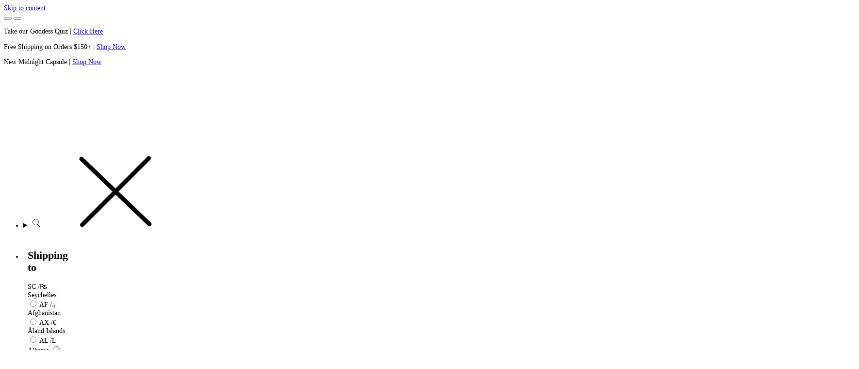

--- FILE ---
content_type: text/css
request_url: https://aweinspired.com/cdn/shop/t/560/assets/component-localization-form.css?v=28823252264433505501761657041
body_size: 565
content:
.localization-form{display:flex;flex:auto 1 0;flex-direction:column;margin:0 auto;padding:.63rem}.localization-form:only-child{display:inline-flex;flex:initial;flex-wrap:wrap;padding:.63rem 0}.localization-form:only-child .button,.localization-form:only-child .localization-form__select{flex-grow:1;margin:.63rem .63rem .31rem}@media screen and (min-width:750px){.localization-form{padding:.63rem 1.25rem .63rem 0}.localization-form:first-of-type{padding-left:0}.localization-form:only-child{justify-content:start;margin:0 50px 0 0;width:auto}.localization-form:only-child .button{margin:.63rem 0}.localization-form:only-child .localization-form__select{margin:0}}@media screen and (max-width:989px){noscript .localization-form:only-child{width:100%}}.localization-form .button{padding:.63rem}.localization-form__currency{display:inline-block}@media screen and (max-width:749px){.localization-form .button{word-break:break-all}}.localization-form__select{border-radius:var(--inputs-radius-outset);margin-bottom:.94rem;min-height:calc(2.5rem + var(--inputs-border-width)*2);min-width:calc(4.38rem + var(--inputs-border-width)*2);padding-left:.63rem;position:relative;text-align:left}.disclosure__button.localization-form__select{background:rgb(var(--color-background));padding:calc(1.25rem + var(--inputs-border-width))}noscript .localization-form__select{padding-left:0}@media screen and (min-width:750px){noscript .localization-form__select{min-width:12.5rem}}.localization-form__select .icon-caret{content:"";height:.37rem;position:absolute;right:calc(var(--inputs-border-width) + .94rem);top:calc(50% - .13rem)}.localization-selector.link{appearance:none;-webkit-appearance:none;-moz-appearance:none;color:rgb(var(--color-foreground));padding-bottom:.94rem;padding-right:2.5rem;text-decoration:none;width:100%}noscript .localization-selector.link{padding-left:.94rem;padding-top:.94rem}.disclosure .localization-form__select{padding-top:.94rem}.localization-selector option{color:#000}.localization-selector+.disclosure__list-wrapper{animation:animateLocalization var(--duration-default) ease;opacity:1}.disclosure{position:relative}.disclosure__button{align-items:center;background-color:transparent;cursor:pointer;display:flex;font-size:.81rem;height:2.5rem;padding:0 .94rem}.disclosure__list-wrapper{background-color:rgb(var(--color-background));border-color:rgba(var(--color-foreground),var(--popup-border-opacity));border-radius:var(--popup-corner-radius);border-style:solid;border-width:var(--popup-border-width);bottom:100%;box-shadow:var(--popup-shadow-horizontal-offset) var(--popup-shadow-vertical-offset) var(--popup-shadow-blur-radius) rgba(var(--color-shadow),var(--popup-shadow-opacity));overflow:hidden;position:absolute;transform:translateY(-.63rem);z-index:2}.disclosure__list{font-size:.87rem;max-height:12.91rem;max-width:13.75rem;min-height:5.12rem;min-width:7.5rem;overflow-y:auto;padding-bottom:.31rem;padding-top:.31rem;position:relative;scroll-padding:.31rem 0;width:max-content}.disclosure__item{position:relative}.disclosure__link{color:rgba(var(--color-foreground),.75);display:block;line-height:calc(1 + .8/var(--font-body-scale));padding:.59rem 2.19rem .59rem 1.25rem;text-decoration:none;word-break:break-word}.disclosure__link:hover{color:rgb(var(--color-foreground))}.disclosure__link--active{text-decoration:underline}.disclosure__button[aria-expanded=true] .icon-caret{transform:rotate(180deg)}.header__localization .localization-form:only-child{margin:0}.header__localization .disclosure .localization-form__select{background:transparent;font-size:.87rem;height:auto;letter-spacing:.04rem}.header__localization .disclosure .localization-form__select:hover{text-decoration:underline}.header__localization .localization-form__select.link:after,.header__localization .localization-form__select.link:before{box-shadow:none}.header__localization .localization-form__select.link:focus-visible{box-shadow:0 0 .13rem 0 rgba(var(--color-foreground),.3);outline:.13rem solid rgba(var(--color-foreground),.5);outline-offset:-.13rem}.desktop-localization-wrapper{display:flex;flex-wrap:wrap;justify-content:flex-end}.desktop-localization-wrapper .localization-selector+.disclosure__list-wrapper{animation:animateMenuOpen var(--duration-default) ease}.desktop-localization-wrapper .localization-form:only-child{padding:0}.header__icons--localization{align-items:center;min-height:2.75rem}.js .header__icons--localization .localization-form__select{padding:0 1.69rem 0 .75rem;width:max-content}.header__icons--localization .localization-form:only-child .localization-form__select{margin:0}.header__icons--localization .localization-form__select>span{max-width:20ch;overflow:hidden;text-overflow:ellipsis;white-space:nowrap}.header__icons--localization localization-form:only-child .localization-form__select>span{max-width:26ch}.header__icons--localization .localization-form__select .icon-caret{right:.5rem}.header__icons--localization .disclosure__list-wrapper{bottom:auto;right:0;top:100%;transform:translateY(0)}@media screen and (min-width:990px){.menu-drawer__localization{display:none}}.menu-drawer__localization localization-form{display:block}.menu-drawer__localization .localization-form__select{background-color:initial;margin-top:0;padding:.63rem 2.25rem .63rem 0}.menu-drawer__localization .localization-form{padding:0}.menu-drawer__localization .localization-form:only-child .localization-form__select{margin:0}.menu-drawer__localization+.list-social{margin-top:.63rem}.menu-drawer__localization noscript .localization-form__select{padding:initial}

--- FILE ---
content_type: text/css
request_url: https://aweinspired.com/cdn/shop/t/560/compiled_assets/styles.css?262299
body_size: -365
content:
#video-container{top:0;left:0;z-index:0;width:100%;height:100%;position:absolute}#video-container video{width:100%;height:800px;object-fit:cover;max-height:750px;background-position:center}#video-container .desktop{display:block}#video-container .mobile{display:none}@media screen and (max-width: 768px){#video-container .desktop{display:none}#video-container .mobile{max-height:800px;display:block}}.product-grid .grid__item:hover product-card [data-name=atc-bottom] button{display:block!important;color:#000;background:#fff}.product-grid .grid__item:hover .product-card__image-wrapper .badge{border-color:#fff;color:#fff}.product-grid .grid__item:hover .product-card__wishlist-button svg .fill{stroke:#fff}.product-card__percent-off{color:#b43420;font-family:Figtree;font-size:12px;font-style:normal;font-weight:400}@media (min-width: 768px){.product-card__percent-off{font-size:14px}}product-card [data-name=atc-bottom]{right:0;bottom:12px;padding-left:12px;padding-right:12px}@media (max-width: 768px){product-card [data-name=atc-bottom]{left:0;max-width:100%}}product-card [data-name=atc-bottom] button{width:100%}@media (min-width: 768px){product-card [data-name=atc-bottom] button{width:126px}}
/*# sourceMappingURL=/cdn/shop/t/560/compiled_assets/styles.css.map?262299= */


--- FILE ---
content_type: text/css
request_url: https://aweinspired.com/cdn/shop/t/560/assets/subscribfy-custom-styles.css?v=2662867626175947971762439826
body_size: 2614
content:
.exison_old_price,.exison_old_price_all,.exison_old_price_all>*{text-decoration:none!important}.exmnoclick{opacity:unset!important}.exm_price_all.exison_new_price.exm_variant_show.hide_sp{display:none!important}:root{--exm-borderRad:0px;--exm-blue:#bedaea;--exm-dark-blue:#6088a8;--exm-light-blue:#ecf5fa;--exm-light-brown:#ede6df}.exm_customer_info.page-width .page_title span,.exm_successText{color:#000!important}.exm_dashboard_link a{background:#253746;color:#fff!important;font-size:var(--body-2);font-weight:400!important;letter-spacing:.2em;padding:8px 16px;text-transform:uppercase}.exm_dashboard_link a:hover{background:#7da5c2!important}.exm_customer_info.page-width{margin-top:110px}.exm_mini_modal.showUpdatePayment{box-shadow:0 0 3px 10000px rgba(0,0,0,.5);padding:20px 30px}.exm_mini_modal.showUpdatePayment h2{margin:10px 0 15px}.exm_membership_status_block{background:var(--exm-dark-blue);border-radius:5px!important;box-shadow:4px 4px 15px 0 rgba(0,0,0,.3);color:#fff;display:flex;flex-direction:column;justify-content:space-between;margin:auto;max-width:420px;padding:30px!important;position:relative}span.exm_membership_name{font-size:28px!important;font-weight:300!important;letter-spacing:1px;margin-bottom:40px;text-align:center;text-transform:uppercase}span.exm_membership_name:after{background:#fff;content:"";display:block;height:1px;margin:0 auto;position:relative;top:18px;width:120px}.exm_membership_status_separator{display:none}.wrapper_block_custom{align-items:flex-end;display:flex;height:35px;position:relative;width:fit-content}.block_Tb-label{background:#2e2e2e;border-radius:55%;font-size:25px;position:relative;width:fit-content;z-index:21}.block_plus-Logo{align-items:center;background:transparent;border:1px solid;border-radius:50%;display:flex;font-size:21px;height:26px;justify-content:center;position:absolute;right:-17px;top:-7px;width:26px;z-index:20}.exm_membership_status_block .exm_cnp{font-size:15px;line-height:20px;margin-top:10px;white-space:pre-line}a.exm_customer_action_manage{font-size:15px}.exm_membership_status_block .exm_cnp a{color:#fff!important;font-size:15px}.exm_m_active,.exm_m_cancelled,.exm_m_paused{border-radius:5px;bottom:20px;color:#fff!important;display:flex;font-size:16px!important;padding:3px 10px 1px;position:absolute;right:20px}.exm_cms{display:flex;flex-direction:column;white-space:pre-line}.exm_cms br{display:none}.exm_cms_pd{background:transparent!important;color:#fff!important;font-size:15px!important;padding:0!important}.exm_cms_pd,.exm_cms_pd b{font-weight:200!important}.mm_item{background:#fbfaf7!important}.exm_customer_info .mm_item.exm_active{background:#ecf5fa!important;border:1px solid #000}.mm__wrapper .mm_item .mm_checkmark,.mm_pause_wrapper .mm_item .mm_checkmark{display:none}.mm_cancel_reason.exm_active .mm_checkmark{background:var(--exm-dark-blue)!important}.mm_cancel_box2 .mm_checkmark:after{border-width:unset!important;border:1px solid #fff;border-radius:9999px;content:"";height:16px;left:0;position:absolute;top:0;width:16px}#mm__button_continue_cancel,#mm__button_continue_cancel41,#mm__button_continue_cancel_42,.exm-btnmain,.exm_customer_info #mm__button_continue,.exm_customer_info #mm__button_continue_pause,.exm_mini_modal.showUpdatePayment button.btn-primary{background:#000;cursor:pointer;font-weight:300!important;padding:8px 70px;text-align:center}.exm_customer_info .mm__button_disabed#mm__button_continue,.exm_customer_info .mm__button_disabed#mm__button_continue_pause,.mm__button_disabed#mm__button_continue_cancel41{background:#d5d5d5!important}.exm_customer_info a.mm_back{color:#000!important;text-decoration:underline;text-transform:lowercase}.mm_pause_wrapper{background:none!important}.mm_pause_wrapper .mm_item{min-width:290px;padding:21px!important}.mm_mp{background:var(--exm-dark-blue)!important;font-weight:600;padding:2px 30px!important;white-space:nowrap}.exm_mm_icon.exm_mm_icon__top{display:none}.mm_pause_wrapper .mm_item .reason{font-weight:500}.mm_cancel__wrapper{align-items:center}.mm_cancel__wrapper .exm-modif{background:#ecf5fa;border:1px solid #000;height:fit-content;padding:25px 35px}.exm-modif .titlee{font-size:19px;font-weight:700;margin-bottom:30px}.exm-modif p{color:#000;font-size:12px;line-height:15px;margin-bottom:20px}span.exm-mm-perksList{display:block;font-weight:500;line-height:20px;margin-bottom:20px;padding-left:30px;position:relative}span.exm-mm-perksList:before{border:2px solid #000;border-left:none;border-top:none;content:"";display:inline-block;height:17px;left:1px;margin-left:5px;position:absolute;transform:rotate(40deg);width:8px}span.exm-mm-perksList:last-of-type{margin-bottom:55px}.exm-btnmain{width:100%}.exm-btnmain a{color:#fff;font-size:16px;font-weight:600;text-align:center;text-decoration:none;text-transform:uppercase}.exm_price_wrapper_ppage .exm_price_all,.exm_price_wrapper_ppage .exm_price_all .exm_VIP_logo{align-items:center}.exm_price_wrapper_ppage{display:flex;flex-direction:row;justify-content:flex-start}.exm_price_wrapper_ppage .exm_price_all{background:#131e29;color:#fff;cursor:pointer;margin-left:8px;padding:3px 4px;width:fit-content}.exm_price_wrapper_ppage .exm_price_all .exm_money{font-size:22px;margin:0 5px}.exm_price_wrapper_ppage .exm_price_all>span{font-weight:400}.main-cart-section .cart-item .small-hide .cart-item__price-wrapper .exison_new_price{align-items:flex-end;display:flex;flex-direction:column}.main-cart-section .cart-item .cart-item__price-wrapper .exm_vip_price_tier{white-space:nowrap}.main-cart-section .cart-item .cart-item__price-wrapper .exison_old_price{display:none}.exm_subtotal_line{align-items:center;display:flex;justify-content:space-between;margin-bottom:4px;white-space:nowrap}.exm_subtotal_value{font-size:17px}#exm_cartDisclaimer,.exm_hr{display:none}#checkoutExison{width:100%}.lm_link{color:var(--exm-dark-blue);display:flex;font-size:14px;margin-top:25px;text-decoration:underline;text-underline-offset:3px}.rebuy-cart__flyout-item-price .rebuy-money.sale{color:#000!important;font-weight:500}.rebuy-cart__flyout-item-discount-message{display:none!important}.rebuy-cart__flyout-subtotal-row .rebuy-cart__flyout-subtotal-final-amount{color:#000}.rebuy-cart__checkout-button .rebuy-cart__flyout-subtotal-final-amount{color:#fff}.exm-vip_comp{color:var(--exm-dark-blue)!important;font-weight:500}.exm-vip_comp:before{content:"VIP";margin:0 4px 0 1px}.rebuy-cart__flyout-item-price .sale-price{font-size:inherit!important;font-weight:inherit!important}.rebuy-cart__flyout-subtotal-compare-amount{display:none}.rebuy-cart__flyout-item.product-the-goddess-circle{display:none!important}.exison-widget__in-footer{display:none}cart-items .exison-widget__in-footer{display:block}.rebuy-cart__flyout .exison-widget__Containe_Wrapper{max-height:0}.rebuy-cart__flyout-content .exison-widget__Containe_Wrapper{background:#d6d3cd;display:block;max-height:none;padding:0 20px;width:100%}.checkmark-exm{background:transparent;border-bottom:2px solid #000;border-right:2px solid #000;display:flex;height:16px;transform:rotate(40deg);width:8px}.xmark-exm{background:#000;display:flex;height:17px;transform:rotate(45deg);width:1.5px}.xmark-exm:after{background:#000;content:"";transform:rotate(90deg);width:1.5px}.exison-widget__Containe_Wrapper{min-width:330px}.exison-widget__Container{background:transparent;height:auto;margin:20px 0!important}h2.exm-widget_title{display:none}#cartExisonWidget{background-color:#f3f1ec;border:.5px solid #554c41;border-radius:3px;display:flex;flex-direction:column}#cartExisonWidget>*{font-family:Open Sans,arial,sans-serif}#cartExisonWidget .col-title{width:33.3%}#cartExisonWidget .col-member,#cartExisonWidget .col-non_member{align-items:center;border-left:.5px solid #554c41;width:33.3%}#cartExisonWidget fieldset{display:flex;height:40px;width:66.6%}#setExison,#setNoExison{border-top-right-radius:var(--exm-borderRad);letter-spacing:normal;text-transform:none}#setExison .title,#setNoExison .title{font-size:15px;font-weight:600;padding-left:13px;padding-right:0;text-align:center}#cartExisonWidget fieldset div{align-items:center;border-left:.5px solid #554c41;display:flex;gap:7px;justify-content:center;width:50%}div#setExison{border-right:0!important}#cartExisonWidget fieldset .tit{font-size:12px;font-weight:600;line-height:15px;text-align:center}#cartExisonWidget .exm-row{display:flex;flex-direction:row}.col-non_member .rectangle-white{color:#000!important}#cartExisonWidget .exm-row:first-child{height:40px}#cartExisonWidget .exm-row:last-child{height:45px}.exm-row.perksDescription{height:22px;-webkit-transition:height .3s;-moz-transition:height .3s;-ms-transition:height .3s;-o-transition:height .3s;transition:height .3s}.exm-row.perksDescription.collapsed_{height:0}span.read_more_label{color:#000;cursor:pointer;font-size:13px;font-weight:400;padding-left:25px;z-index:500}span.read_more_label:before{background:transparent;border-right:3px solid #000;border-top:3px solid #000;content:"";display:inline;height:13px;left:1px;position:absolute;transform:rotate(45deg);transition:transform .3s ease;width:13px}span.read_more_label.expanded_state:before{transform:translateY(5px) rotate(-45deg)!important}.content-col_exm{font-size:12px;-webkit-transition:opacity .3s;-moz-transition:opacity .3s;-ms-transition:opacity .3s;-o-transition:opacity .3s;transition:opacity .3s}.collapsed_ .hide_when_collapsed{opacity:0}#cartExisonWidget label{align-items:center;display:flex;flex-direction:row;height:100%;justify-content:center;padding:0}#setExison.exm_active,.col-member.selected{background:#bdcbce!important}#cartExisonWidget .checkmark{aspect-ratio:1/1;border:1px solid #253746;border-radius:50%;height:20px;position:relative}#setExison.exm_active .checkmark{background-color:#253746!important;border:1px solid #000!important}#setNoExison.exm_active,.col-non_member.selected_NM{background-color:#d6d2c4!important}#setNoExison.exm_active .checkmark{background-color:#a39382!important;border:1px solid #000!important}.exison-widget .exm_active .checkmark:after{border:2px solid #fff;border-width:0 2px 2px 0;content:"";height:11px;left:5.5px;position:absolute;top:2px;-webkit-transform:rotate(45deg);transform:rotate(45deg);width:7px}#cartExisonWidget .col{display:flex;justify-content:center;letter-spacing:normal;text-align:left}#cartExisonWidget .col-title{align-items:center;color:#000;font-family:Open Sans;font-size:10px;font-weight:300;justify-content:start!important;line-height:15px;padding-left:10px;position:relative}#setNoExison .checkmark:after{border:2px solid #000;border-width:0 2px 2px 0}.exm-row .col-member,.exm-row .col-non_member{font-size:13px;font-weight:500}#cartExisonWidget .exm-row:last-child .col{font-size:13px;font-weight:600}@media (max-with:550px){#cartExisonWidget .exm-row:last-child .col{font-size:15px}}#cartExisonWidget .exm-row:last-child .col-member{border-bottom-left-radius:var(--exm-borderRad)}#cartExisonWidget .exm-row:last-child .col-non_member{border-bottom-right-radius:var(--exm-borderRad)}#cartExisonWidget .rectangle-white{align-items:center;border-radius:3px;display:flex;font-size:12px;font-weight:500;height:25px;padding:14px;text-align:center;width:auto}#cartExisonWidget .selected .rectangle-white{background-color:#253746;color:#fff}#cartExisonWidget .selected_NM .rectangle-white{background-color:#a39382}.col-member,.col-non_member{cursor:pointer}.exmUnderline{text-decoration:underline}#sub-widget-text{letter-spacing:normal;margin-top:10px;width:100%}#sub-widget-text p{color:#000;font-size:10px;text-align:left}#sub-widget-text a{color:#f68256;display:block;font-size:15px;padding-top:10px;position:relative;text-align:left;text-decoration:underline;width:100%}.not_displayed{display:none}#supp_btn{align-items:center;display:flex;justify-content:space-between;margin-top:10px;width:100%}#supp_btn a{color:#000;font-family:Open Sans;font-size:12px;font-weight:500;text-decoration:underline;text-underline-offset:6px}.customEXM svg{margin-right:7px}.exm_clr-is-open .exm_dialog-dialog dialog-default{opacity:1}.exm_dialog-collection{-webkit-backface-visibility:hidden;height:100%;left:0;outline:none;position:fixed;-webkit-tap-highlight-color:transparent;opacity:0;top:0;-ms-touch-action:manipulation;touch-action:manipulation;transform:translateZ(0);transition-duration:.3s;width:100%;z-index:999999999}.exm_dialog-collection.exm_clr-is-open{opacity:1}.exm_dialog-overlay{background:rgba(45,42,60,.5);bottom:0;left:0;opacity:0;opacity:.9;position:absolute;right:0;top:0;transition-duration:inherit;transition-property:opacity;transition-timing-function:cubic-bezier(.22,.61,.36,1)}.exm_dialog-inner,.exm_dialog-overlay{bottom:0;left:0;overflow:auto;padding:6px;position:absolute;right:0;text-align:center;top:0}.exm_dialog-inner:before{content:"";display:inline-block;font-size:0;height:100%;vertical-align:middle;width:0}.exm_dialog-content{background:#fff;border-radius:var(--exm-borderRad);margin:0;max-width:95vw;overflow:auto;width:395px;-webkit-overflow-scrolling:touch;border:2px solid #000;display:inline-block;left:50%;position:absolute;transform:translate(-50%,10vh);transition-duration:0s!important}.upperPart_exm{background-position:100%!important;background-size:135%!important;color:#fff;display:flex;flex-direction:column;padding:25px 30px}.im-back-vippopup{flex-shrink:0;transform:rotate(5.419deg)}.lowerPart_exm{padding:25px 40px}.small-head{border-top:1px solid;color:#fff;font-size:17px;line-height:120%;margin:10px auto 0;padding-top:10px;width:fit-content}.upperPart_exm .header-primary{color:#fff;font-size:28px}.expl_vip.exm_clr-button{cursor:pointer;position:absolute;right:6px;top:6px;width:30px}.exm_dialog-content__body span{display:block;font-size:12.5px;letter-spacing:0;line-height:20px;margin-bottom:20px;text-align:left}.exm_parag_bottom{font-size:12.5px}.bulletp,.exm_parag_bottom{margin-top:20px;text-align:left}.bulletp p{font-size:14px;line-height:18px;margin:0!important}.exm_dialog-content__body .bulletp span{align-items:center;display:flex;font-size:14px;gap:8px;justify-content:start;margin-bottom:5px}@keyframes bounceInUp{0%,60%,75%,90%,to{animation-timing-function:cubic-bezier(.215,.61,.355,1)}0%{opacity:0;transform:translate3d(0,100%,0)}60%{opacity:1;transform:translate3d(0,-20px,0)}75%{transform:translate3d(0,10px,0)}90%{transform:translate3d(0,-5px,0)}to{transform:translateZ(0)}}@keyframes bounceInDown{0%,60%,75%,90%,to{animation-timing-function:cubic-bezier(.215,.61,.355,1)}0%{opacity:0;transform:translate3d(0,-100%,0)}60%{opacity:1;transform:translate3d(0,25px,0)}75%{transform:translate3d(0,-10px,0)}90%{transform:translate3d(0,5px,0)}to{transform:translateZ(0)}}

--- FILE ---
content_type: text/css
request_url: https://aweinspired.com/cdn/shop/t/560/assets/main.css?v=164568646248523065691763653850
body_size: 3574
content:
@import url("https://fonts.googleapis.com/css2?family=Figtree:ital,wght@0,300..900;1,300..900&display=swap");::backdrop,:root{--font-body:"Figtree",sans-serif;--body-1:remy(15px);--body-2:remy(13px);--body-3:remy(12px);--body-4:remy(11px);--cl__high-contrast:#000;--cl__medium-contrast:#414141;--cl__low-contrast:#5a5958;--cl__error:#d31b3b;--cl__fill-1:#fff;--cl__fill-2:#fbfaf7;--cl__fill-3:#f4eee6;--cl__fill-4:#dacdc1;--cd__high-contrast:#fff;--cd__medium-contrast:#d0d0d0;--cd__low-contrast:#bdbcbb;--cd__error:#f84a36;--cd__fill-1:#000;--cd__fill-2:#222;--cd__fill-3:#282828;--cd__fill-4:#414141;--cd__fill-5:#815641;--c__grey-0:#fff;--c__grey-10:#fbfaf7;--c__grey-20:#e9e7e4;--c__grey-30:#d0d0d0;--c__grey-40:#bdbcbb;--c__grey-50:#a0a0a0;--c__grey-60:#848383;--c__grey-65:#717171;--c__grey-70:#5a5958;--c__grey-80:#414141;--c__grey-90:#222;--c__grey-100:#000;--c__border-01:#554c41;--c__brand-01:#fff;--c__brand-02-100:#ece2d5;--c__brand-02-80:#f0e8dd;--c__brand-02-60:#f4eee6;--c__brand-02-40:#f7f3ee;--c__brand-02-20:#fbf9f7;--c__brand-03-100:#cdaa93;--c__brand-03-80:#d7bba9;--c__brand-03-60:#e1ccbe;--c__brand-03-40:#ebddd4;--c__brand-03-20:#f5eee9;--c__brand-04-100:#c39073;--c__brand-04-80:#cfa68f;--c__brand-04-60:#dbbcab;--c__brand-04-40:#e7d3c7;--c__brand-04-20:#f3e9e3;--c__brand-05-100:#a38265;--c__brand-05-80:#b59b84;--c__brand-05-60:#c8b4a3;--c__brand-05-40:#dacdc1;--c__brand-05-20:#ede6e0;--c__brand-06-100:#815641;--c__brand-06-80:#9a7867;--c__brand-06-60:#b39a8d;--c__brand-06-40:#cdbbb3;--c__brand-06-20:#e6ddd9;--c__brand-07-100:#4f4039;--c__brand-07-80:#726661;--c__brand-07-60:#958c88;--c__brand-07-40:#b9b3b0;--c__brand-07-20:#dcd9d7;--c__brand-08-100:#000;--c__brand-08-80:#414141;--c__brand-08-60:#717171;--c__brand-08-40:#a0a0a0;--c__brand-08-20:#d0d0d0;--c__brand-08-10:#958a78;--c__gold-01:#976f3c;--c__brand-09-10:#3d3935;--c__lightest-grey:#ebebeb;--side-padding:16px;--main-content-padding:30px;--vertical-padding-none:0px;--vertical-padding-xs:12px;--vertical-padding-sm:24px;--vertical-padding-md:32px;--vertical-padding-lg:40px;--vertical-padding-xl:48px;--announcement-bar-height:40px}@media (min-width:375px){::backdrop,:root{--side-padding:20px}}@media (min-width:415px){::backdrop,:root{--side-padding:28px}}@media (min-width:768px){::backdrop,:root{--side-padding:40px;--main-content-padding:60px;--vertical-padding-xs:20px;--vertical-padding-sm:40px;--vertical-padding-md:60px;--vertical-padding-lg:80px;--vertical-padding-xl:100px}}@media (min-width:1280px){::backdrop,:root{--side-padding:60px}}@media (min-width:1440px){::backdrop,:root{--side-padding:80px}}@layer reset{.h1,.h2,.h3,.h4,.h5,.h6,a,abbr,acronym,address,applet,article,aside,audio,b,big,blockquote,body,canvas,caption,center,cite,code,dd,del,details,dfn,div,dl,dt,em,embed,fieldset,figcaption,figure,footer,form,h1,h2,h3,h4,h5,h6,header,hgroup,html,i,iframe,img,ins,kbd,label,legend,li,mark,menu,nav,object,ol,output,p,pre,q,ruby,s,samp,section,small,span,strike,strong,sub,summary,sup,table,tbody,td,tfoot,th,thead,time,tr,tt,u,ul,var,video{border:0;font-size:100%;font:inherit;margin:0;padding:0;vertical-align:baseline}article,aside,details,figcaption,figure,footer,header,hgroup,menu,nav,section{display:block}body{line-height:1}ol,ul{list-style:none}blockquote,q{quotes:none}blockquote:after,blockquote:before,q:after,q:before{content:"";content:none}table{border-collapse:collapse;border-spacing:0}button{background:none;border:0;cursor:pointer}}html{font-size:90%}body,html{overflow-x:clip}html:has(dialog[open]){overflow:hidden}body:not([data-customer]) [data-wishlist-button]:not(.initialized){display:none}@layer base{body{font-family:var(--font-body);font-size:.9375rem;font-weight:300;line-height:140%}button{padding:0}html:not(.no-js) .js-hidden{display:none!important}main .h1,main h1{font-family:var(--font-body);font-size:2.625rem;font-weight:400;line-height:105%;margin-bottom:1.25rem;text-wrap:balance}@media (min-width:768px){main .h1,main h1{font-family:var(--font-body);font-size:3rem;font-weight:400;line-height:105%}}main .h1 em,main h1 em{font-style:italic}main .h1 strong,main h1 strong{font-weight:600}main .h1 a,main h1 a,main h1__link{text-decoration:underline;text-decoration-thickness:1px;text-underline-offset:2px}main .h2,main h2{font-family:var(--font-body);font-size:30px;font-weight:400;line-height:105%;margin-bottom:1rem;text-wrap:balance}@media (min-width:768px){main .h2,main h2{font-family:var(--font-body);font-size:30px;font-weight:400;line-height:100%}}main .h2 em,main h2 em{font-style:italic}main .h2 strong,main h2 strong{font-weight:600}main .h2 a,main h2 a,main h2__link{text-decoration:underline;text-decoration-thickness:1px;text-underline-offset:2px}main .h3,main h3{font-family:var(--font-body);font-size:20px;font-weight:400;line-height:105%;margin-bottom:.75rem;text-wrap:balance}@media (min-width:768px){main .h3,main h3{font-family:var(--font-body);font-size:20px!important;font-weight:400;line-height:100%}}main .h3 em,main h3 em{font-style:italic}main .h3 strong,main h3 strong{font-weight:600}main .h3 a,main h3 a,main h3__link{text-decoration:underline;text-decoration-thickness:1px;text-underline-offset:2px}main .h4,main h4{font-family:var(--font-body);font-size:18px;font-weight:300;letter-spacing:.1em;line-height:120%;margin-bottom:.75rem;text-transform:uppercase}@media (min-width:768px){main .h4,main h4{font-family:var(--font-body);font-size:18px!important;font-weight:300;letter-spacing:.1em;line-height:120%;text-transform:uppercase}}main .h4 em,main h4 em{font-style:italic}main .h4 strong,main h4 strong{font-weight:600}main .h4 a,main h4 a,main h4__link{text-decoration:underline;text-decoration-thickness:1px;text-underline-offset:2px}main .h5,main h5{font-family:var(--font-body);font-size:16px;font-weight:400;line-height:110%;margin-bottom:.5rem}@media (min-width:768px){main .h5,main h5{font-family:var(--font-body);font-size:16px;font-weight:400;line-height:110%}}main .h5 em,main h5 em{font-style:italic}main .h5 strong,main h5 strong{font-weight:600}main .h5 a,main h5 a,main h5__link{text-decoration:underline;text-decoration-thickness:1px;text-underline-offset:2px}main .h6,main h6{font-family:var(--font-body);font-size:14px;font-weight:700;letter-spacing:.1em;line-height:140%;margin-bottom:.5rem;text-transform:uppercase}@media (min-width:768px){main .h6,main h6{font-family:var(--font-body);font-size:14px;font-weight:700;letter-spacing:.1em;line-height:120%;text-transform:uppercase}}main .h6 em,main h6 em{font-style:italic}main .h6 strong,main h6 strong{font-weight:600}main .h6 a,main h6 a,main h6__link{text-decoration:underline;text-decoration-thickness:1px;text-underline-offset:2px}blockquote{padding-left:0}div,li,p{font-family:var(--font-body);font-size:.9375rem;font-weight:300;line-height:140%}.base-link,a:not([class]){border-bottom:0;color:inherit;display:inline-block;text-decoration:none}b,strong{font-weight:600}p{margin:0}main{padding-top:0}img.lazy-loading{filter:blur(6px)}img{filter:blur(0);transition:filter .1s ease-in-out}.collection-heading__title{color:var(--cl__high-contrast);margin-bottom:16px}.collection-heading__description{color:var(--cl__low-contrast);margin-bottom:12px}.collection-heading__description p,.collection-heading__description span{font-family:var(--font-body);font-size:.75rem;font-weight:300;line-height:160%;margin-bottom:.5rem}@media (min-width:768px){.collection-heading__description p,.collection-heading__description span{font-family:var(--font-body);font-size:.8125rem;font-weight:300;line-height:140%}}.collection-heading__description p em,.collection-heading__description span em{font-style:italic}.collection-heading__description p strong,.collection-heading__description span strong{font-weight:600}.collection-heading__description p a,.collection-heading__description p__link,.collection-heading__description span a,.collection-heading__description span__link{text-decoration:underline;text-decoration-thickness:1px;text-underline-offset:2px}@media (min-width:768px){.collection-heading{margin-bottom:32px}}details.base-accordion summary{align-items:center;display:flex;gap:8px;padding-bottom:16px}details.base-accordion svg{height:12px;width:12px}details.base-accordion span{line-height:0}details.base-accordion .minus-icon,details.base-accordion[open] .plus-icon{display:none}details.base-accordion[open] .minus-icon{display:block}.fadeInOut{opacity:1;transition-delay:0;transition-duration:0s,.5s;transition-property:visibility,opacity;visibility:visible}.fadeInOut--hidden{opacity:0;transition-delay:0s,.5s;transition-duration:.5s,0s;transition-property:opacity,visibility;visibility:hidden}.collection-grid{display:flex;gap:20px;overflow-x:auto;scroll-snap-type:x mandatory}.collection-grid__item{color:var(--cl__high-contrast);min-width:120px;scroll-snap-align:end;text-decoration:none}.collection-grid__item img{height:170px;object-fit:cover;width:100%}.collection-grid__title{margin-bottom:8px;margin-top:16px}@media (min-width:768px){.collection-grid__item{min-width:200px;width:25%}.collection-grid__item img{height:290px}}@media (min-width:1024px){.collection-grid{overflow-x:unset}.collection-grid__item{width:20%}}}@layer components{.btn{background:var(--cl__high-contrast);color:var(--cd__high-contrast);display:inline-block;font-family:var(--font-body);font-size:.9375rem;font-weight:400;letter-spacing:.2em;min-width:296px;padding:16px 24px;text-align:center;text-decoration:none;text-transform:uppercase}.btn:hover{background:var(--c__brand-08-80)}.btn:active{background:var(--c__brand-08-60)}.btn:disabled{background:var(--c__grey-30);pointer-events:none}.btn--secondary{background:var(--c__brand-07-100)}.btn--secondary:hover{background:var(--c__brand-06-100)}.btn--secondary:active{background:var(--c__brand-07-100)}.btn--secondary:disabled{background:var(--c__grey-60);color:var(--cd__fill-1)}.btn--full-width{min-width:unset;width:100%}.btn--small{font-size:var(--body-2);padding:8px 16px}.btn--no-min-width{min-width:unset}.btn--ghost{background:transparent;border:1px solid;border-left:none;border-right:none;color:var(--cd__fill-1)}.btn--ghost:hover{background:var(--cd__fill-1);border-color:var(--cd__fill-1);color:var(--cl__fill-1)}.btn--ghost:active{background:var(--cd__fill-2);border-color:var(--cd__fill-2);color:var(--cl__fill-1)}.btn--ghost:disabled{color:var(--c__grey-60)}.btn--ghost-light{color:var(--cd__high-contrast)}.btn--ghost-light:hover{background:var(--cl__fill-1);border-color:var(--cl__fill-1);color:var(--cd__fill-1)}.btn--2lines{max-width:150px}.video-controller{opacity:.4}.video-controller span{line-height:0}.video-controller:hover{opacity:.85}.video-controller:focus{border:2px solid var(--cl__high-contrast);opacity:1;outline:2px solid var(--cd__high-contrast);outline-offset:-2px}.video-controller:not(.paused) .play-icon{display:none}.video-controller.paused .play-icon,.video-controller:not(.paused) .pause-icon{display:block}.video-controller.paused .pause-icon,read-more .read-more__expanded{display:none}read-more [data-trigger]{color:currentColor;padding:0}read-more.expanded .read-more__expanded{display:block}read-more.expanded .read-more__collapsed{display:none}.shopify-section{position:relative}.shopify-section .max-width-700{margin-left:auto;margin-right:auto;max-width:700px}.shopify-section .max-width-960{margin-left:auto;margin-right:auto;max-width:960px}.shopify-section .max-width-1024{margin-left:auto;margin-right:auto;max-width:1024px}.shopify-section .max-width-1280{margin-left:auto;margin-right:auto;max-width:1280px}.shopify-section .max-width-1440{margin-left:auto;margin-right:auto;max-width:1440px}.shopify-section .max-width-1620{margin-left:auto;margin-right:auto;max-width:1620px}.shopify-section .max-width-1920{margin-left:auto;margin-right:auto;max-width:1920px}.shopify-section .max-width-none{margin-left:auto;margin-right:auto;max-width:none}}@layer utilities{.p{font-family:var(--font-body);font-size:.9375rem;font-weight:300;line-height:140%}.nav-1{font-size:.75rem;font-weight:400;text-transform:uppercase}.nav-1,.nav-2{font-family:var(--font-body);letter-spacing:.1em;line-height:100%}.nav-2{font-size:.6875rem;font-weight:700}.nav-3{font-family:var(--font-body);font-size:.75rem;font-weight:400;line-height:100%;text-transform:uppercase}.text-button-1{font-size:.9375rem}.text-button-1,.text-button-2{font-family:var(--font-body);font-weight:400;letter-spacing:.2em;text-transform:uppercase}.text-button-2{font-size:.8125rem}.no-wrap{white-space:nowrap}.font__display-1{font-family:var(--font-body);font-size:2.875rem;font-weight:400;line-height:105%}.font__body-1{font-family:var(--font-body);font-size:.8125rem;font-weight:300;line-height:140%;margin-bottom:.75rem}@media (min-width:768px){.font__body-1{font-family:var(--font-body);font-size:.9375rem;font-weight:300;line-height:140%}}.font__body-1 em{font-style:italic}.font__body-1 strong{font-weight:600}.font__body-1 a,.font__body-1__link{text-decoration:underline;text-decoration-thickness:1px;text-underline-offset:2px}.font__body-2{font-family:var(--font-body);font-size:.75rem;font-weight:300;line-height:160%;margin-bottom:.5rem}@media (min-width:768px){.font__body-2{font-family:var(--font-body);font-size:.8125rem;font-weight:300;line-height:140%}}.font__body-2 em{font-style:italic}.font__body-2 strong{font-weight:600}.font__body-2 a,.font__body-2__link{text-decoration:underline;text-decoration-thickness:1px;text-underline-offset:2px}.font__body-3{font-family:var(--font-body);font-size:.75rem;font-weight:300;line-height:160%;margin-bottom:.5rem}@media (min-width:768px){.font__body-3{font-family:var(--font-body);font-size:.75rem;font-weight:300;line-height:160%}}.font__body-3 em{font-style:italic}.font__body-3 strong{font-weight:600}.font__body-3 a,.font__body-3__link{text-decoration:underline;text-decoration-thickness:1px;text-underline-offset:2px}.font__body-4{font-family:var(--font-body);font-size:.6875rem;font-weight:300;line-height:160%;margin-bottom:.25rem}.font__body-4 em{font-style:italic}.font__body-4 strong{font-weight:600}.font__body-4 a,.font__body-4__link{text-decoration:underline;text-decoration-thickness:1px;text-underline-offset:2px}.font__article{font-family:var(--font-body);font-size:1.125rem;font-weight:300;line-height:140%;margin-bottom:.75rem}@media (min-width:768px){.font__article{margin-bottom:1rem}}.font__article em{font-style:italic}.font__article strong{font-weight:600}.font__article a,.font__article__link{text-decoration:underline;text-decoration-thickness:1px;text-underline-offset:2px}.font__body-1 a,.font__body-1__link{font-family:var(--font-body);font-size:.9375rem;font-weight:400;line-height:140%}.font__body-2 a,.font__body-2__link{font-family:var(--font-body);font-size:.8125rem;font-weight:400;line-height:140%}.font__body-3 a,.font__body-3__link{font-family:var(--font-body);font-size:.75rem;font-weight:400;line-height:140%}.font__link-nav-2{font-family:var(--font-body);font-size:.6875rem;font-weight:700;letter-spacing:.1em;line-height:100%}.font__bold{font-weight:700}.text__14{font-size:.875rem}.sr-only{border-width:0}.sr-only,[type=checkbox]{height:1px;margin:-1px;overflow:hidden;padding:0;position:absolute;width:1px;clip:rect(0,0,0,0);white-space:nowrap}[type=checkbox]{border:0}[type=checkbox]+label,[type=checkbox]+span{--checkbox-size:14px;--checkbox-color:var(--cl__high-contrast);display:flex;padding-left:calc(var(--checkbox-size) + 8px);position:relative}[type=checkbox]+label:before,[type=checkbox]+span:before{background-color:var(--cl__fill-1);border:1px solid var(--checkbox-color);content:"";height:var(--checkbox-size);left:0;position:absolute;top:50%;transform:translateY(-50%);width:var(--checkbox-size)}[type=checkbox]:checked+label:before,[type=checkbox]:checked+span:before{background-color:var(--c__gold-01);background-image:url("data:image/svg+xml;charset=utf-8,%3Csvg xmlns='http://www.w3.org/2000/svg' width='10' height='10' fill='none' viewBox='0 0 10 10'%3E%3Cpath fill='%23fff' d='m4.167 6.321 3.83-3.83.59.59L4.166 7.5 1.515 4.848l.59-.589z'/%3E%3C/svg%3E");background-position:50%;background-repeat:no-repeat;background-size:contain;border:1px solid var(--c__gold-01)}[type=checkbox]:focus-visible+label,[type=checkbox]:focus-visible+span{box-shadow:0 0 0 2px var(--cl__high-contrast)}}.shopify-payment-button__button,.shopify-payment-button__button--unbranded{background:var(--cd__fill-1);border:none;border-radius:0;box-sizing:border-box;color:var(--cd__high-contrast);cursor:pointer;display:inline-block;font-family:var(--font-body);font-size:.9375rem;font-weight:400;letter-spacing:.2em;min-width:296px;padding:16px 24px;text-align:center;text-decoration:none;text-transform:uppercase;transition:all .15s;width:auto}.shopify-payment-button__button--unbranded:hover,.shopify-payment-button__button:hover{background:var(--c__grey-80)}.shopify-payment-button__button--unbranded:active,.shopify-payment-button__button:active{background:var(--cd__fill-1)}.shopify-payment-button__button--unbranded:disabled,.shopify-payment-button__button:disabled{background:var(--c__grey-30)}.shopify-payment-button__button--unbranded:after,.shopify-payment-button__button:after{display:none}.metafield-rich_text_field{display:flex;flex-direction:column;gap:8px}.metafield-rich_text_field p{font-weight:300}.metafield-rich_text_field ul{list-style:disc;padding-left:18px}@media (max-width:478px){slider-component.mobile-grid .grid{display:grid;grid-template-columns:repeat(2,1fr);padding-left:var(--side-padding);padding-right:var(--side-padding)}slider-component.mobile-grid .grid__item{margin-left:0;width:100%}slider-component.mobile-grid .slider-buttons{display:none}}.quantity:after,.quantity:before{border-color:var(--c__grey-60);bottom:0;box-shadow:none;left:0;right:0;top:0}.quantity__button:hover:not(.disabled){background-color:var(--c__brand-02-40);border-color:var(--c__grey-100)}.quantity__button:active:not(.disabled){background-color:var(--c__grey-30)}@layer utilities{.line-top{position:relative}.line-top:before{background:#000;content:"";height:1px;left:-50vw;position:absolute;top:0;width:200cqw}@media (min-width:478px){.sm\:line-top{position:relative}.sm\:line-top:before{background:#000;content:"";height:1px;left:-50vw;position:absolute;top:0;width:200cqw}}@media (min-width:768px){.md\:line-top{position:relative}.md\:line-top:before{background:#000;content:"";height:1px;left:-50vw;position:absolute;top:0;width:200cqw}}@media (min-width:1024px){.lg\:line-top{position:relative}.lg\:line-top:before{background:#000;content:"";height:1px;left:-50vw;position:absolute;top:0;width:200cqw}}@media (min-width:1280px){.xl\:line-top{position:relative}.xl\:line-top:before{background:#000;content:"";height:1px;left:-50vw;position:absolute;top:0;width:200cqw}}@media (min-width:1440px){.xxl\:line-top{position:relative}.xxl\:line-top:before{background:#000;content:"";height:1px;left:-50vw;position:absolute;top:0;width:200cqw}}.line-bottom{position:relative}.line-bottom:after{background:#000;bottom:0;content:"";height:1px;left:-50vw;position:absolute;top:0;top:unset;width:200cqw}@media (min-width:478px){.sm\:line-bottom{position:relative}.sm\:line-bottom:after{background:#000;bottom:0;content:"";height:1px;left:-50vw;position:absolute;top:0;top:unset;width:200cqw}}@media (min-width:768px){.md\:line-bottom{position:relative}.md\:line-bottom:after{background:#000;bottom:0;content:"";height:1px;left:-50vw;position:absolute;top:0;top:unset;width:200cqw}}@media (min-width:1024px){.lg\:line-bottom{position:relative}.lg\:line-bottom:after{background:#000;bottom:0;content:"";height:1px;left:-50vw;position:absolute;top:0;top:unset;width:200cqw}}@media (min-width:1280px){.xl\:line-bottom{position:relative}.xl\:line-bottom:after{background:#000;bottom:0;content:"";height:1px;left:-50vw;position:absolute;top:0;top:unset;width:200cqw}}@media (min-width:1440px){.xxl\:line-bottom{position:relative}.xxl\:line-bottom:after{background:#000;bottom:0;content:"";height:1px;left:-50vw;position:absolute;top:0;top:unset;width:200cqw}}.clear-line-top{position:relative}.clear-line-top:before{display:none}@media (min-width:478px){.sm\:clear-line-top{position:relative}.sm\:clear-line-top:before{display:none}}@media (min-width:768px){.md\:clear-line-top{position:relative}.md\:clear-line-top:before{display:none}}@media (min-width:1024px){.lg\:clear-line-top{position:relative}.lg\:clear-line-top:before{display:none}}@media (min-width:1280px){.xl\:clear-line-top{position:relative}.xl\:clear-line-top:before{display:none}}@media (min-width:1440px){.xxl\:clear-line-top{position:relative}.xxl\:clear-line-top:before{display:none}}.clear-line-bottom{position:relative}.clear-line-bottom:after{display:none}@media (min-width:478px){.sm\:clear-line-bottom{position:relative}.sm\:clear-line-bottom:after{display:none}}@media (min-width:768px){.md\:clear-line-bottom{position:relative}.md\:clear-line-bottom:after{display:none}}@media (min-width:1024px){.lg\:clear-line-bottom{position:relative}.lg\:clear-line-bottom:after{display:none}}@media (min-width:1280px){.xl\:clear-line-bottom{position:relative}.xl\:clear-line-bottom:after{display:none}}@media (min-width:1440px){.xxl\:clear-line-bottom{position:relative}.xxl\:clear-line-bottom:after{display:none}}.size-full{height:100%;width:100%}.block{display:block}.flex{display:flex}.none{display:none}.inline-block{display:inline-block}.text-center{text-align:center}.text-right{text-align:right}.text-uppercase{text-transform:uppercase}.text-capitalize{text-transform:capitalize}.text-bold{font-weight:700}.relative{position:relative}.absolute{position:absolute}@media (min-width:478px){.sm\:block{display:block}.sm\:flex{display:flex}.sm\:none{display:none}.sm\:inline-block{display:inline-block}.sm\:text-center{text-align:center}.sm\:text-right{text-align:right}.sm\:text-uppercase{text-transform:uppercase}.sm\:text-capitalize{text-transform:capitalize}.sm\:text-bold{font-weight:700}.sm\:relative{position:relative}.sm\:absolute{position:absolute}}@media (min-width:768px){.md\:block{display:block}.md\:flex{display:flex}.md\:none{display:none}.md\:inline-block{display:inline-block}.md\:text-center{text-align:center}.md\:text-right{text-align:right}.md\:text-uppercase{text-transform:uppercase}.md\:text-capitalize{text-transform:capitalize}.md\:text-bold{font-weight:700}.md\:relative{position:relative}.md\:absolute{position:absolute}}@media (min-width:1024px){.lg\:block{display:block}.lg\:flex{display:flex}.lg\:none{display:none}.lg\:inline-block{display:inline-block}.lg\:text-center{text-align:center}.lg\:text-right{text-align:right}.lg\:text-uppercase{text-transform:uppercase}.lg\:text-capitalize{text-transform:capitalize}.lg\:text-bold{font-weight:700}.lg\:relative{position:relative}.lg\:absolute{position:absolute}}@media (min-width:1280px){.xl\:block{display:block}.xl\:flex{display:flex}.xl\:none{display:none}.xl\:inline-block{display:inline-block}.xl\:text-center{text-align:center}.xl\:text-right{text-align:right}.xl\:text-uppercase{text-transform:uppercase}.xl\:text-capitalize{text-transform:capitalize}.xl\:text-bold{font-weight:700}.xl\:relative{position:relative}.xl\:absolute{position:absolute}}@media (min-width:1440px){.xxl\:block{display:block}.xxl\:flex{display:flex}.xxl\:none{display:none}.xxl\:inline-block{display:inline-block}.xxl\:text-center{text-align:center}.xxl\:text-right{text-align:right}.xxl\:text-uppercase{text-transform:uppercase}.xxl\:text-capitalize{text-transform:capitalize}.xxl\:text-bold{font-weight:700}.xxl\:relative{position:relative}.xxl\:absolute{position:absolute}}}@media (min-width:320px){.hide-mobile1{display:none}}@media (min-width:375px){.hide-mobile2{display:none}}@media (min-width:413px){.hide-mobile3-1{display:none}}@media (min-width:414px){.hide-mobile3{display:none}}@media (min-width:767px){.hide-tablet-1{display:none}}@media (min-width:768px){.hide-tablet{display:none}}@media (min-width:899px){.hide-tablet2_break-1{display:none}}@media (min-width:900px){.hide-tablet2_break{display:none}}@media (min-width:1023px){.hide-laptop-1{display:none}}@media (min-width:1024px){.hide-laptop{display:none}}@media (min-width:1440px){.hide-desktop{display:none}}@media (min-width:1680px){.hide-desktop2{display:none}}.show-mobile1{display:none}@media (min-width:320px){.show-mobile1{display:block}}.show-mobile2{display:none}@media (min-width:375px){.show-mobile2{display:block}}.show-mobile3-1{display:none}@media (min-width:413px){.show-mobile3-1{display:block}}.show-mobile3{display:none}@media (min-width:414px){.show-mobile3{display:block}}.show-tablet-1{display:none}@media (min-width:767px){.show-tablet-1{display:block}}.show-tablet{display:none}@media (min-width:768px){.show-tablet{display:block}}.show-tablet2_break-1{display:none}@media (min-width:899px){.show-tablet2_break-1{display:block}}.show-tablet2_break{display:none}@media (min-width:900px){.show-tablet2_break{display:block}}.show-laptop-1{display:none}@media (min-width:1023px){.show-laptop-1{display:block}}.show-laptop{display:none}@media (min-width:1024px){.show-laptop{display:block}}.show-desktop{display:none}@media (min-width:1440px){.show-desktop{display:block}}.show-desktop2{display:none}@media (min-width:1680px){.show-desktop2{display:block}}

--- FILE ---
content_type: text/css
request_url: https://aweinspired.com/cdn/shop/t/560/assets/awe-cart.css?v=126444078650231339221765392231
body_size: 4144
content:
.awe-cart{box-shadow:0 8px 28px rgba(0,0,0,.12);height:100%;margin:0 auto;position:relative;width:100%}.awe-cart.is-updating .awe-cart__panel{animation:none!important;transition:none!important}.awe-cart--drawer{display:none;inset:0 0 0 auto;position:fixed;z-index:9998}.awe-cart--drawer.is-open{display:block}.awe-cart__overlay{background:rgba(0,0,0,.45);border:0;cursor:pointer;inset:0;position:fixed;transition:opacity .3s ease;z-index:1}.awe-cart__panel{background:#fff;display:flex;flex-direction:column;height:100%;max-width:90vw;overflow:hidden;position:fixed;right:0;top:0;transform:translateX(100%);transition:transform .3s ease;width:408px;z-index:2}@media (max-width:749px){.awe-cart__panel{max-width:100vw}}.awe-cart__body{flex:1;overflow-x:hidden;overflow-y:auto;width:100%}.awe-cart__body .awe-noempty{display:block;height:auto;width:100%}.awe-cart__header{display:flex;flex-direction:column;flex-shrink:0;gap:8px;padding:13px 16px 12px;position:relative;transition:background-color .2s ease}.awe-cart__header.is-full{background-color:transparent}.awe-cart__header.is-full .awe-cart__promo{color:var(--Primary-Material-Black,#1c1b1f);font-family:Figtree;font-size:12px;font-style:normal;font-weight:400;line-height:normal}.awe-cart__header.is-full .awe-progress__fill{background:#1a762f}.awe-cart__header.is-full .awe-progress__marker{background:#1a762f!important}.awe-cart__header.is-full .awe-cart__promo{color:#1a762f;font-weight:500}.awe-cart__close{background:transparent;border:0;cursor:pointer;font-size:22px;height:16px;line-height:1;opacity:.7;position:absolute;right:16px;top:8px;transition:all .2s ease;width:16px}.awe-cart__close:hover{opacity:1;transform:scale(1.1)}.awe-cart__title{color:var(--Primary-Material-Black,#1c1b1f);font-family:Figtree;font-size:14px;font-style:normal;font-weight:500;line-height:normal;margin:15px 0 0}.awe-cart__count{color:var(--Primary-Material-Black,#1c1b1f)!important;font-size:11px;line-height:1;margin-left:1px;transition:all .2s ease;vertical-align:super}.awe-cart__promo{color:var(--Primary-Material-Black,#1c1b1f);font-family:Figtree,system-ui,-apple-system,Segoe UI,Roboto,Arial,sans-serif;font-size:12px;font-style:normal;font-weight:400;line-height:normal;margin-bottom:10px;transition:color .3s ease}.awe-cart .awe-progress{background:var(--secondary-25-sand,#eee9e3);border-radius:12px;height:4px;overflow:hidden;position:relative}.awe-cart .awe-progress.has-markers{overflow:visible}.awe-cart .awe-progress__fill{background:var(--Primary-Material-Black,#1c1b1f);border-radius:12px;bottom:0;height:100%;left:0;position:absolute;top:0;transition:width .35s ease,background .3s ease;width:0}.awe-cart .awe-progress__marker{border-radius:50%;display:grid;height:20px;place-items:center;pointer-events:none;position:absolute;top:50%;transform:translate(-50%,-50%);transition:all .3s ease;width:20px;z-index:2}.awe-cart .awe-progress__marker:before{content:""}.awe-cart .awe-progress__marker.is-pending{background:var(--secondary-25-sand,#eee9e3);color:var(--Primary-Material-Black,#1c1b1f)}.awe-cart .awe-progress__marker.is-pending[data-icon=shipping]:before{background-color:currentColor;display:block;height:14px;-webkit-mask:url("data:image/svg+xml;utf8,<svg xmlns='http://www.w3.org/2000/svg' width='12' height='12' viewBox='0 0 12 12' fill='none'><path d='M1.33334 3.1667V10.6667H10.6667V3.1667H7.8V7.45003L6 6.55003L4.2 7.45003V3.1667H1.33334ZM0.866669 11.1334V2.83337L2.5 0.866699H9.48334L11.1333 2.8667V11.1334H0.866669ZM1.58334 2.70003H10.4L9.25 1.33337H2.73334L1.58334 2.70003ZM4.66667 3.1667V6.68337L6 6.0167L7.33334 6.68337V3.1667H4.66667Z' fill='%231C1B1F'/></svg>") no-repeat center;mask:url("data:image/svg+xml;utf8,<svg xmlns='http://www.w3.org/2000/svg' width='12' height='12' viewBox='0 0 12 12' fill='none'><path d='M1.33334 3.1667V10.6667H10.6667V3.1667H7.8V7.45003L6 6.55003L4.2 7.45003V3.1667H1.33334ZM0.866669 11.1334V2.83337L2.5 0.866699H9.48334L11.1333 2.8667V11.1334H0.866669ZM1.58334 2.70003H10.4L9.25 1.33337H2.73334L1.58334 2.70003ZM4.66667 3.1667V6.68337L6 6.0167L7.33334 6.68337V3.1667H4.66667Z' fill='%231C1B1F'/></svg>") no-repeat center;-webkit-mask-size:contain;mask-size:contain;width:14px}.awe-cart .awe-progress__marker.is-pending[data-icon=gift]:before{background-color:currentColor;display:block;height:10px;-webkit-mask:url("data:image/svg+xml;utf8,<svg xmlns='http://www.w3.org/2000/svg' width='12' height='13' viewBox='0 0 12 13' fill='none'><path d='M0.866664 12.8V5.66665H0.199997V3.03332H3.61666C3.46111 2.91109 3.35277 2.76215 3.29166 2.58648C3.23055 2.41093 3.2 2.22654 3.2 2.03332C3.2 1.62587 3.34261 1.27959 3.62783 0.994483C3.91294 0.709261 4.25922 0.56665 4.66666 0.56665C4.92222 0.56665 5.15555 0.630539 5.36666 0.758317C5.57777 0.886095 5.75555 1.04998 5.9 1.24998C6.04444 1.04998 6.22222 0.886095 6.43333 0.758317C6.64444 0.630539 6.87777 0.56665 7.13333 0.56665C7.54077 0.56665 7.88705 0.709261 8.17216 0.994483C8.45739 1.27959 8.6 1.62587 8.6 2.03332C8.6 2.22221 8.56944 2.40554 8.50833 2.58332C8.44722 2.7611 8.33889 2.91109 8.18333 3.03332H11.8V5.66665H11.1333V12.8H0.866664ZM7.13333 1.03332C6.85 1.03332 6.6125 1.12915 6.42083 1.32082C6.22916 1.51248 6.13333 1.74998 6.13333 2.03332C6.13333 2.31665 6.22916 2.55415 6.42083 2.74582C6.6125 2.93748 6.85 3.03332 7.13333 3.03332C7.41666 3.03332 7.65416 2.93748 7.84583 2.74582C8.0375 2.55415 8.13333 2.31665 8.13333 2.03332C8.13333 1.74998 8.0375 1.51248 7.84583 1.32082C7.65416 1.12915 7.41666 1.03332 7.13333 1.03332ZM3.66666 2.03332C3.66666 2.31665 3.7625 2.55415 3.95416 2.74582C4.14583 2.93748 4.38333 3.03332 4.66666 3.03332C4.95 3.03332 5.1875 2.93748 5.37916 2.74582C5.57083 2.55415 5.66666 2.31665 5.66666 2.03332C5.66666 1.74998 5.57083 1.51248 5.37916 1.32082C5.1875 1.12915 4.95 1.03332 4.66666 1.03332C4.38333 1.03332 4.14583 1.12915 3.95416 1.32082C3.7625 1.51248 3.66666 1.74998 3.66666 2.03332ZM0.666664 3.49998V5.19998H5.76666V3.49998H0.666664ZM5.76666 12.3333V5.66665H1.33333V12.3333H5.76666ZM6.23333 12.3333H10.6667V5.66665H6.23333V12.3333ZM11.3333 5.19998V3.49998H6.23333V5.19998H11.3333Z' fill='%231C1B1F'/></svg>") no-repeat center;mask:url("data:image/svg+xml;utf8,<svg xmlns='http://www.w3.org/2000/svg' width='12' height='13' viewBox='0 0 12 13' fill='none'><path d='M0.866664 12.8V5.66665H0.199997V3.03332H3.61666C3.46111 2.91109 3.35277 2.76215 3.29166 2.58648C3.23055 2.41093 3.2 2.22654 3.2 2.03332C3.2 1.62587 3.34261 1.27959 3.62783 0.994483C3.91294 0.709261 4.25922 0.56665 4.66666 0.56665C4.92222 0.56665 5.15555 0.630539 5.36666 0.758317C5.57777 0.886095 5.75555 1.04998 5.9 1.24998C6.04444 1.04998 6.22222 0.886095 6.43333 0.758317C6.64444 0.630539 6.87777 0.56665 7.13333 0.56665C7.54077 0.56665 7.88705 0.709261 8.17216 0.994483C8.45739 1.27959 8.6 1.62587 8.6 2.03332C8.6 2.22221 8.56944 2.40554 8.50833 2.58332C8.44722 2.7611 8.33889 2.91109 8.18333 3.03332H11.8V5.66665H11.1333V12.8H0.866664ZM7.13333 1.03332C6.85 1.03332 6.6125 1.12915 6.42083 1.32082C6.22916 1.51248 6.13333 1.74998 6.13333 2.03332C6.13333 2.31665 6.22916 2.55415 6.42083 2.74582C6.6125 2.93748 6.85 3.03332 7.13333 3.03332C7.41666 3.03332 7.65416 2.93748 7.84583 2.74582C8.0375 2.55415 8.13333 2.31665 8.13333 2.03332C8.13333 1.74998 8.0375 1.51248 7.84583 1.32082C7.65416 1.12915 7.41666 1.03332 7.13333 1.03332ZM3.66666 2.03332C3.66666 2.31665 3.7625 2.55415 3.95416 2.74582C4.14583 2.93748 4.38333 3.03332 4.66666 3.03332C4.95 3.03332 5.1875 2.93748 5.37916 2.74582C5.57083 2.55415 5.66666 2.31665 5.66666 2.03332C5.66666 1.74998 5.57083 1.51248 5.37916 1.32082C5.1875 1.12915 4.95 1.03332 4.66666 1.03332C4.38333 1.03332 4.14583 1.12915 3.95416 1.32082C3.7625 1.51248 3.66666 1.74998 3.66666 2.03332ZM0.666664 3.49998V5.19998H5.76666V3.49998H0.666664ZM5.76666 12.3333V5.66665H1.33333V12.3333H5.76666ZM6.23333 12.3333H10.6667V5.66665H6.23333V12.3333ZM11.3333 5.19998V3.49998H6.23333V5.19998H11.3333Z' fill='%231C1B1F'/></svg>") no-repeat center;-webkit-mask-size:contain;mask-size:contain;width:10px}.awe-cart .awe-progress__marker.is-done{background:var(--Primary-Material-Black,#1c1b1f);color:#fff;height:14px;width:14px}.awe-cart .awe-progress__marker.is-done[data-icon=check]:before{background-color:#fff;content:"";display:block;height:5.068px;-webkit-mask:url("data:image/svg+xml;utf8,<svg xmlns='http://www.w3.org/2000/svg' width='8' height='6' viewBox='0 0 8 6' fill='none'><path d='M2.83333 5.35906L0.70752 3.23325L1.31667 2.62411L2.83333 4.14077L6.68333 0.290771L7.29248 0.899918L2.83333 5.35906Z' fill='white'/></svg>") no-repeat center;mask:url("data:image/svg+xml;utf8,<svg xmlns='http://www.w3.org/2000/svg' width='8' height='6' viewBox='0 0 8 6' fill='none'><path d='M2.83333 5.35906L0.70752 3.23325L1.31667 2.62411L2.83333 4.14077L6.68333 0.290771L7.29248 0.899918L2.83333 5.35906Z' fill='white'/></svg>") no-repeat center;-webkit-mask-size:contain;mask-size:contain;width:6.585px}.awe-cart__items{list-style:none;margin:0;max-width:100%;overflow-x:hidden;padding:0 16px}.awe-cart--drawer .awe-cart__overlay{opacity:0;transition:opacity .28s ease}.awe-cart--drawer.is-open .awe-cart__overlay{opacity:1}.awe-cart--drawer.is-closing .awe-cart__overlay{opacity:0}.awe-cart--drawer .awe-cart__panel{box-shadow:0 8px 28px rgba(0,0,0,.16);transform:translateX(100%);transition:none!important;will-change:transform,opacity}.awe-cart--drawer.is-open .awe-cart__panel{transform:translateX(0)}.awe-cart--drawer.is-opening .awe-cart__panel{animation:cartSlideIn .34s cubic-bezier(.22,.61,.36,1) both!important}.awe-cart--drawer.is-closing .awe-cart__panel{animation:none!important;animation:cartSlideOut .26s cubic-bezier(.22,.61,.36,1) both!important}@keyframes cartSlideIn{0%{opacity:.9;transform:translateX(100%)}80%{transform:translateX(-6px)}to{opacity:1;transform:translateX(0)}}@keyframes cartSlideOut{0%{opacity:1;transform:translateX(0)}to{opacity:.9;transform:translateX(100%)}}@media (prefers-reduced-motion:reduce){.awe-cart .awe-cart--drawer .awe-cart__overlay,.awe-cart .awe-cart--drawer .awe-cart__panel{animation:none!important;transition:none!important}}.awe-cart-item{align-items:center;display:flex;gap:12px;padding:6px 0;position:relative;transition:all .15s ease;will-change:transform,opacity}.awe-cart-item:last-child{border-bottom:0}.awe-cart-item__media{display:block;flex:0 0 72px}.awe-cart-item__img{background:#f7f7f7;border-radius:2px;height:118px;object-fit:cover;transition:transform .2s ease;width:87px}.awe-cart-item__info{display:flex;flex:1;flex-direction:column;gap:4px;justify-content:space-between;min-width:0}.awe-cart-item__badge{background:#000;border-radius:5px;color:#fff;font-size:10px;padding:0 3px;width:fit-content}.awe-cart-item__title{color:var(--Primary-Material-Black,#1c1b1f);font-family:Figtree;font-feature-settings:"liga" off,"clig" off;font-size:12px;font-style:normal;font-weight:500;line-height:110%;padding-top:2px;text-decoration:none}.awe-cart-item__membership-message{color:var(--Primary-Material-Black,#1c1b1f);font-family:Figtree;font-feature-settings:"liga" off,"clig" off;font-size:10px;font-style:normal;font-weight:300;line-height:150%}.awe-cart-item__membership-message2{color:#2f875c;font-family:Figtree;font-size:11px;font-style:normal;font-weight:600;line-height:normal}.awe-cart-item__variant{color:var(--Primary-Material-Black,#1c1b1f);font-family:Figtree;font-feature-settings:"liga" off,"clig" off;font-size:12px;font-style:normal;font-weight:400;line-height:150%}.awe-cart-item__prices{align-items:center;display:flex;gap:8px;padding:13px 0 2px}.awe-cart-item__price{font-family:Figtree;font-size:12px;font-style:normal;font-weight:500;line-height:110%}.awe-cart-item__compare,.awe-cart-item__price{color:var(--Primary-Material-Black,#1c1b1f);font-feature-settings:"liga" off,"clig" off}.awe-cart-item__compare{font-family:Figtree;font-size:12px;font-style:normal;font-weight:300;line-height:150%;opacity:.6;text-decoration-line:line-through}.awe-cart-item__qtywrap{align-items:center;background:#fff;border:1px solid #f8f6f4;border-radius:0;display:flex;margin-top:auto;width:fit-content}.awe-cart-item .awe-qty-btn{align-items:center;background:transparent;border:none;border-radius:0;cursor:pointer;display:flex;font-size:16px;height:31px;justify-content:center;line-height:1;transition:background-color .15s ease;width:31px}.awe-cart-item .awe-qty-btn:hover{background-color:#f5f5f5}.awe-cart-item .awe-qty-btn:active{background-color:#e5e5e5}.awe-cart-item .awe-qty-btn:not(:last-child){border-right:none}.awe-cart-item__qty{align-items:center;appearance:textfield;background:transparent;border:none;border-radius:0;color:var(--Primary-Material-Black,#1c1b1f);display:flex;font-family:Figtree;font-size:11px;font-style:normal;font-weight:600;height:31px;justify-content:center;line-height:normal;pointer-events:none;text-align:center;transition:background-color .15s ease;user-select:none;width:48px}.awe-cart-item__qty::-webkit-inner-spin-button,.awe-cart-item__qty::-webkit-outer-spin-button{-webkit-appearance:none;margin:0}.awe-cart-item__qty:focus{background-color:transparent;outline:none}.awe-cart-item .awe-remove-btn{align-items:center;background:transparent;border:none;bottom:8px;cursor:pointer;display:flex;font-size:16px;height:31px;justify-content:center;margin-left:auto;opacity:.75;position:absolute;right:8px;transition:opacity .15s ease,transform .1s ease;width:24px;will-change:transform}.awe-cart-item.is-loading{opacity:.6;pointer-events:none}.awe-cart__upsell{margin-top:27.5px;max-width:100%;overflow:hidden;padding:16px}.awe-cart__upsell-header{align-items:center;display:flex;justify-content:space-between;margin-bottom:15.5px;padding:0 16px 0 0}.awe-cart__upsell-title{color:var(--Primary-Material-Black,#1c1b1f);font-family:Figtree;font-size:14px;font-style:normal;font-weight:500;line-height:normal}.awe-cart__upsell-controls{display:flex;gap:8px}.awe-cart__upsell-controls .awe-cart__upsell-next,.awe-cart__upsell-controls .awe-cart__upsell-prev{align-items:center;cursor:pointer;display:flex;height:24px;justify-content:center;transition:all .2s ease;width:24px}.awe-cart__upsell-panel{overflow-x:auto;overflow-y:hidden;-webkit-overflow-scrolling:touch;position:relative;scroll-behavior:smooth;scroll-snap-type:x mandatory;scrollbar-width:none;width:100%;-ms-overflow-style:none}.awe-cart__upsell-panel::-webkit-scrollbar{display:none}.upsell-track{display:flex;gap:12px;padding-left:16px;transition:transform .3s ease;width:100%}.upsell-card{align-items:flex-start;background:var(--Primary-White,#fff);border:1px solid var(--secondary-10-sand,#f8f6f4);border-radius:1px;display:flex;flex-shrink:0;gap:12px;height:84px;overflow:hidden;position:relative;scroll-snap-align:start;scroll-snap-stop:always;width:298px}.upsell-image{border-radius:4px;height:84px;margin-bottom:8px;object-fit:cover;padding:6px;width:65px}.upsell-info{display:flex;flex-direction:column;gap:4px;width:163px}.upsell-info .upsell-title{font-size:12px;font-weight:400;line-height:1.3;padding-top:15.5px}.upsell-info .upsell-subtitle,.upsell-info .upsell-title{color:var(--Primary-Material-Black,#1c1b1f);font-family:Figtree;font-style:normal;line-height:normal;margin:0;overflow:hidden;text-overflow:ellipsis;white-space:nowrap}.upsell-info .upsell-subtitle{font-size:11px;font-weight:300}.upsell-footer{align-items:center;display:flex;justify-content:space-between;margin-top:4px;padding-right:40px;position:relative}.upsell-footer .upsell-price{color:var(--Primary-Material-Black,#1c1b1f);font-family:Figtree;font-size:11px;font-style:normal;font-weight:300;line-height:normal}.upsell-footer .upsell-add{align-items:center;bottom:0;color:var(--Primary-Material-Black,#1c1b1f);cursor:pointer;display:flex!important;font-size:14px;height:20px;justify-content:center;line-height:1;padding:1px 0 0;position:absolute;right:-35px;text-align:center;width:20px}.awe-cart__membership{box-shadow:0 -1px 20px rgba(0,0,0,.1);display:none}.awe-cart__membership.inUS{display:block}.awe-cart__membership .membership-row{display:inline-flex;gap:0;width:100%}.awe-cart__membership .membership-row.customer_subscription{display:inline-block;font-family:Figtree;font-feature-settings:"liga" off,"clig" off;font-size:14px;font-style:normal;font-weight:600;height:24px;line-height:110%;padding:5px}.awe-cart__membership .membership-row .membership-toggle,.awe-cart__membership .membership-row .opt,.awe-cart__membership .membership-row.customer_subscription{align-items:center;background:var(--secondary-10-sand,#f8f6f4);border:1px solid var(--secondary-25-sand,#eee9e3);color:var(--Primary-Material-Black,#1c1b1f);text-align:center}.awe-cart__membership .membership-row .membership-toggle,.awe-cart__membership .membership-row .opt{border-bottom:0;display:flex;font-family:Figtree;font-feature-settings:"liga" off,"clig" off;font-style:normal;height:48px;justify-content:center}.awe-cart__membership .membership-row .membership-toggle{font-size:14px;font-weight:600;gap:8px;line-height:110%;width:47.2%}.awe-cart__membership .membership-row .membership-toggle .caret{align-items:center;display:inline-flex;justify-content:center}.awe-cart__membership .membership-row .opt{font-size:11px;font-weight:400;line-height:150%;width:26.4%}.awe-cart__membership .membership-row .opt input[type=radio]{appearance:none;-webkit-appearance:none;-moz-appearance:none;background-color:#fff;border:1px solid #6d6c6e;border-radius:50%;cursor:pointer;height:13.5px;margin:0 2px;outline:none;position:relative;transition:all .2s ease;width:13.5px}.awe-cart__membership .membership-row .opt input[type=radio]:after{background-color:transparent;border-radius:44%;content:"";height:5px;left:49.7285%;position:absolute;top:49.3%;transform:translate(-50%,-50%) scale(0);transition:transform .2s ease,background-color .2s ease;width:5px}.awe-cart__membership .membership-row .opt input[type=radio]:checked:after{background-color:#1c1b1f;transform:translate(-50%,-50%) scale(1)}.awe-cart__membership .membership-row .opt input[type=radio]:focus,.awe-cart__membership .membership-row .opt input[type=radio]:focus-visible{box-shadow:none;outline:none}.awe-cart__membership .membership-row .opt.is-active{background:var(--secondary-25-sand,#eee9e3);font-weight:600}.awe-cart__membership .membership-panel .panel-grid{display:inline-flex;gap:0;width:100%}.awe-cart__membership .membership-panel .panel-grid .col{background:var(--secondary-10-sand,#f8f6f4);border:1px solid var(--secondary-25-sand,#eee9e3);border-top:0;color:var(--Primary-Material-Black,#1c1b1f);font-family:Figtree;font-feature-settings:"liga" off,"clig" off;font-style:normal}.awe-cart__membership .membership-panel .panel-grid .col--label{padding-left:16px;width:47.2%}.awe-cart__membership .membership-panel .panel-grid .col--opt{width:26.4%}.awe-cart__membership .membership-panel .panel-grid .col--opt.is-active{background:var(--secondary-25-sand,#eee9e3)}.awe-cart__membership .membership-panel .panel-grid .col--opt.is-active .row{font-weight:600!important}.awe-cart__membership .membership-panel .panel-grid .col--opt .circle{display:inline-block;height:18px}.awe-cart__membership .membership-panel .panel-grid .col--opt .row{color:var(--Primary-Material-Black,#1c1b1f);font-family:Figtree;font-feature-settings:"liga" off,"clig" off;font-size:12px;font-style:normal;font-weight:300;line-height:150%;text-align:center}.awe-cart__membership .membership-panel .panel-grid .col .muted{color:var(--Primary-Material-Black,#1c1b1f);font-family:Figtree;font-size:11px;font-style:normal;font-weight:300;line-height:2;margin-top:0;position:relative;top:-12px}.awe-cart__membership .membership-panel .panel-grid .col .muted a{text-decoration:underline}.awe-cart__membership .membership-panel .panel-grid .col .row{color:var(--Primary-Material-Black,#1c1b1f);font-family:Figtree;font-feature-settings:"liga" off,"clig" off;font-size:12px;font-style:normal;font-weight:400;height:18px;line-height:150%;margin-bottom:4px;position:relative;top:-6px}.awe-cart__membership .membership-panel .panel-grid .col .row.total{font-weight:500;line-height:110%;margin-bottom:0;margin-top:9px}.awe-cart__gift-message{align-items:center;background:transparent;border:none;border-radius:0;color:var(--Primary-Material-Black,#1c1b1f);display:flex;font-size:12px;gap:8px;margin:6px 16px 14px}.awe-cart__gift-message .awe-cart__gift-icon{font-size:15px}.awe-cart__gift-message .awe-cart__gift-text{font-weight:400}@keyframes fadeOut{to{opacity:.5;transform:scale(.95)}}@keyframes fadeIn{to{opacity:1;transform:scale(1)}}.awe-cart-item[style*="opacity: 0.5"]{animation:fadeOut .3s ease forwards}.awe-cart-item[style*="opacity: 1"]{animation:fadeIn .3s ease forwards}@media (prefers-reduced-motion:reduce){.awe-cart-item,.awe-cart-item__compare,.awe-cart-item__img,.awe-cart-item__price,.awe-cart-item__qty,.awe-cart-item__title,.awe-cart__checkout,.awe-cart__close,.awe-cart__count,.awe-cart__header,.awe-cart__overlay,.awe-cart__panel,.awe-cart__promo,.awe-cart__subtotal strong,.awe-progress__fill,.awe-progress__marker,.awe-qty-btn,.awe-remove-btn{transition:none}.awe-cart-item[style*="opacity: 0.5"],.awe-cart-item[style*="opacity: 1"]{animation:none}}.awe-cart__footer{background:#fff;border-top:1px solid #eee;bottom:0;flex-shrink:0;height:158px;padding:15px 24px;position:sticky;z-index:10}.awe-cart__footer .awe-cart__subtotal{color:var(--Primary-White,#fff);font-family:Figtree;font-feature-settings:"liga" off,"clig" off;font-size:14px;font-style:normal;font-weight:500;letter-spacing:.84px;line-height:150%;text-align:center;text-transform:uppercase}.awe-cart__footer .awe-cart__checkout{align-items:center;align-self:stretch;background:var(--Primary-Material-Black,#1c1b1f);border-radius:1px;display:flex;gap:10px;height:48px;justify-content:center;min-width:144px;padding:0 32px;width:100%}.awe-cart__footer .awe-cart__checkout:active{transform:translateY(0)}.awe-cart__footer .awe-cart__empty{color:#6b7280;font-size:14px;padding:40px 20px;text-align:center}.awe-cart__footer .dynamic-checkout__content{margin-top:10px}.awe-empty{background:#fff;padding:24px 20px 28px;text-align:center}.awe-empty__title{align-self:stretch;flex-direction:column;font-size:20px!important;font-weight:400;height:55px;line-height:130%}.awe-empty__copy p,.awe-empty__title{color:var(--Secondary,#464242);display:flex;font-family:Figtree;font-style:normal;justify-content:center;text-align:center}.awe-empty__copy p{font-size:12px;font-weight:300;height:13px;line-height:150%;margin-bottom:6px}.awe-empty__copy a{text-decoration:underline}.awe-empty__section{color:var(--Secondary,#464242);font-family:Figtree;font-size:14px;font-style:normal;font-weight:400;line-height:130%;margin:24px 0 13px;text-align:center}.awe-empty__cards{display:grid;gap:14px;grid-template-columns:1fr 1fr;margin:10px 0}.awe-empty__card{display:block;text-decoration:none}.awe-empty__card .awe-empty__img{display:block;height:195px;width:157px}.awe-empty__card .awe-empty__label{color:var(--Dark,#3d3935);display:inline-block;font-family:Figtree;font-size:10px;font-style:normal;font-weight:300;line-height:130%;margin-top:9px!important;text-align:left;width:100%}.awe-empty__cta{margin:10px 0}.awe-empty__badge{color:var(--Dark,#3d3935);font-family:Figtree;font-size:12px;font-size:10px;font-style:normal;font-weight:400;line-height:150%;margin:8px 0 0;text-align:center}.awe-empty .awe-btn{border:0;border-radius:8px;cursor:pointer;display:inline-block;font-size:16px;font-weight:600;padding:12px 20px;text-decoration:none}.awe-empty .awe-btn--primary{align-items:center;background:#000;border:none;border-radius:3px;color:var(--BG,#f7f3ef);cursor:pointer;display:flex;font-family:Figtree;font-size:15px;font-style:normal;font-weight:400;gap:8px;height:51px;justify-content:center;line-height:90%;padding:27px 0;text-transform:capitalize;transition:background .3s ease;width:100%!important}.awe-empty .awe-btn--primary:hover{filter:brightness(.9)}@media (min-width:768px){.awe-empty{padding:28px 28px 32px}.awe-empty__title{font-size:32px}.awe-empty__label{font-size:14px}}.info-membership-modal{align-items:center;display:flex;font-family:inherit;inset:0;justify-content:center;opacity:0;pointer-events:none;position:fixed;transition:opacity .3s ease;z-index:9999}.info-membership-modal[aria-hidden=false]{opacity:1;pointer-events:auto}.info-membership-modal__overlay{background:rgba(0,0,0,.6);inset:0;position:absolute;z-index:1}.info-membership-modal__box{background:var(--Primary-White,#fff);border-radius:1px;box-shadow:2px 2px 20px 0 rgba(0,0,0,.25);height:714px;max-height:90vh;max-width:90%;overflow-y:auto;position:relative;width:528px;z-index:2}@media (max-width:768px){.info-membership-modal__box{height:650px}}.info-membership-modal__close{background:transparent;border:none;color:#000;cursor:pointer;font-size:24px;position:absolute;right:16px;top:16px;z-index:3}.info-membership-modal__content{flex-direction:column;font-size:15px;gap:1.2rem;line-height:1.5;padding:0 0 0 37px}@media (max-width:768px){.info-membership-modal__content{padding:0 30px}}.info-membership-modal__badge{align-items:center;background:var(--secondary-25-sand,#eee9e3);border-radius:2px;color:var(--Primary-Material-Black,#1c1b1f);display:inline-flex;font-family:Figtree;font-size:12px;font-style:normal;font-weight:500;gap:10px;justify-content:center;line-height:100%;margin:30px 0 0;padding:6px 12px}@media (max-width:768px){.info-membership-modal__badge{font-size:11px}}.info-membership-modal__title{color:var(--Primary-Material-Black,#1c1b1f);display:flex;flex-direction:column;flex-shrink:0;font-family:Figtree;font-feature-settings:"liga" off,"clig" off;font-size:24px;font-style:normal;font-weight:500;height:32px;justify-content:center;line-height:110%;margin:10px 0 0;width:456px}@media (max-width:768px){.info-membership-modal__title{font-size:22px}}.info-membership-modal__intro{color:var(--Primary-Material-Black,#1c1b1f);font-family:Figtree;font-feature-settings:"liga" off,"clig" off;font-size:14px;font-style:normal;font-weight:400;line-height:150%;margin:7px 0 0;width:456px}@media (max-width:768px){.info-membership-modal__intro{font-size:12px;width:292px}}.info-membership-modal__highlight{align-items:center;background:var(--secondary-25-sand,#eee9e3);color:var(--Primary-Material-Black,#1c1b1f);font-family:Figtree;font-feature-settings:"liga" off,"clig" off;font-size:12px;font-style:normal;font-weight:400;gap:12px;height:87px;line-height:150%;margin:12px 0 0;padding:16px;width:456px}@media (max-width:768px){.info-membership-modal__highlight{font-size:10px;height:auto;padding:6px 12px;width:292px}}.info-membership-modal__highlight strong{font-size:14px;font-style:normal;font-weight:500;line-height:110%}@media (max-width:768px){.info-membership-modal__highlight strong{font-size:12px}}.info-membership-modal__subtitle{color:var(--Primary-Material-Black,#1c1b1f);display:flex;flex-direction:column;flex-shrink:0;font-family:Figtree;font-feature-settings:"liga" off,"clig" off;font-size:16px;font-style:normal;font-weight:500;height:32px;justify-content:center;line-height:110%;margin:12px 0 0;width:456px}@media (max-width:768px){.info-membership-modal__subtitle{font-size:14px}}.info-membership-modal__perks{display:flex;flex-direction:column;gap:20px;height:343px;list-style:none;margin:12px 0 0;padding:0;width:456px}@media (max-width:768px){.info-membership-modal__perks{gap:8px;width:292px}}.info-membership-modal__perks li{align-items:flex-start;display:flex;gap:12px}.info-membership-modal__perks li .perk-icon{flex-shrink:0;margin-top:2px}.info-membership-modal__perks li .perk-icon svg{display:block;height:24px;width:24px}.info-membership-modal__perks li .perk-text{color:var(--Primary-Material-Black,#1c1b1f);font-family:Figtree;font-feature-settings:"liga" off,"clig" off;font-size:12px;font-style:normal;font-weight:400;line-height:150%}@media (max-width:768px){.info-membership-modal__perks li .perk-text{font-size:10px}}.info-membership-modal__perks li .perk-text strong{font-weight:500;line-height:110%}.info-membership-modal__trigger{background:#007bff;border:none;border-radius:4px;color:#fff;cursor:pointer;display:block;font-size:1rem;margin:2rem auto;padding:.8rem 1.4rem;transition:background .2s ease}.info-membership-modal__trigger:hover{background:#0056b3}body.modal-open{overflow:hidden}shopify-accelerated-checkout-cart{--shopify-accelerated-checkout-button-border-radius:0px}.wallet-cart-button-container:has(.paypal-button,iframe[src*=paypal]){display:none!important}

--- FILE ---
content_type: text/css
request_url: https://aweinspired.com/cdn/shop/t/560/assets/component-announcement-bar.css?v=175069148726414010841761657035
body_size: 773
content:
@import url("https://fonts.googleapis.com/css2?family=Figtree:ital,wght@0,300..900;1,300..900&display=swap");@layer components{.announcement-bar__group{background:var(--background-color);max-height:40px;position:relative;position:sticky;top:0}.announcement-container{align-items:center;background-color:var(--background-color);color:var(--text-color);display:grid;grid-template-columns:auto 1fr auto;height:32px;justify-items:center;min-height:min-content;padding:0;position:relative}@media (min-width:350px){.announcement-container{padding:0 8px}}@media (min-width:768px){.announcement-container{display:grid;grid-template-columns:1fr auto 1fr}}.announcement{font-family:var(--font-body);font-size:.75rem;font-size:.6875rem;font-weight:300;grid-column:2/3;grid-row:1/2;line-height:160%;opacity:1;position:relative;text-align:center;text-wrap:balance;top:1px;transform:translateX(0);transition:opacity .5s,transform .5s}.announcement p{font-family:Figtree,sans-serif;font-size:13px;letter-spacing:.2px;line-height:1}.announcement a{font-family:Figtree,sans-serif;text-decoration:underline;text-decoration-thickness:1px;text-underline-offset:2px}@media (min-width:768px){.announcement{max-width:unset}}.announcement-bar-menu{gap:35px;position:absolute;right:40px}.announcement-bar-menu,.announcement-bar-menu .cmp-header-nav__top-menu-item{align-items:center;display:flex;height:100%}.announcement-bar-menu .cmp-header-nav__top-menu-item a{align-items:center;color:#fff;display:flex;font-size:12px;height:100%;letter-spacing:0!important;text-transform:capitalize!important;width:100%}.announcement-bar-menu .cmp-header-nav__top-menu-item a:hover{text-decoration:underline}@media (max-width:1023px){.announcement-bar-menu{display:none}}.announcement-bar-menu .cmp-header-nav__top-menu-btn{align-items:center;display:flex;font-size:12px!important;height:100%;letter-spacing:0!important;padding:0;text-transform:capitalize!important}.announcement-bar-menu .cmp-header-nav__top-menu-btn:after{display:none}.announcement-bar-menu .cmp-header-nav__parent-link{position:relative}.announcement-bar-menu .cmp-header-nav__mega-menu{box-shadow:0 20px 30px 0 rgba(0,0,0,.102);left:0;margin-left:-160px;position:absolute;top:40px;width:300px}.announcement-bar-menu .cmp-header-nav__mega-menu .cmp-header-nav__mega-menu__container{flex-direction:column;padding-left:0;padding-top:16px}.announcement-bar-menu .cmp-header-nav__mega-menu .cmp-header-nav__mega-menu__container .list-wrapper{flex-direction:column;padding-bottom:10px;width:100%}.announcement-bar-menu .cmp-header-nav__mega-menu .cmp-header-nav__mega-menu__container .cmp-header-nav__mega-menu__list{margin-bottom:6px;margin-left:0;margin-top:6px;padding-left:16px;padding-right:16px;padding-top:0}.announcement-bar-menu .cmp-header-nav__mega-menu .cmp-header-nav__mega-menu__container .cmp-header-nav__mega-menu__list .cmp-header-nav__menu-title{margin:0}.announcement-bar-menu .cmp-header-nav__mega-menu .cmp-header-nav__mega-menu__container .cmp-header-nav__mega-menu__list .cmp-header-nav__menu-title a{color:#000!important;font-family:Open Sans;font-size:12px;font-weight:400;line-height:12px}.announcement-bar-menu .cmp-header-nav__mega-menu .cmp-header-nav__mega-menu__container .cmp-header-featured-links{margin-top:20px;padding:0;width:100%}.announcement-bar-menu .cmp-header-nav__mega-menu .cmp-header-nav__mega-menu__container .cmp-header-featured-links .cmp-header-featured-links__item{min-width:auto}.announcement-bar-menu .cmp-header-nav__mega-menu .cmp-header-nav__mega-menu__container .cmp-header-featured-links img{height:190px}.announcement.hide{opacity:0;transform:translateX(20px);visibility:hidden}.control{aspect-ratio:1;background:transparent;background-position:50%;background-repeat:no-repeat;background-size:contain;background-size:6px;border:none;color:var(--text-color);height:24px;opacity:.5;padding:0;width:24px}.control:hover{opacity:1}@media (min-width:768px){.control{max-height:22px}}.prev{background-image:url("data:image/svg+xml;charset=utf-8,%3Csvg xmlns='http://www.w3.org/2000/svg' width='6' height='12' fill='none' viewBox='0 0 6 12'%3E%3Cpath fill='%23BDBCBB' fill-rule='evenodd' d='M5.605 11.494a.544.544 0 0 1-.73-.076L.467 6.267l4.41-5.152a.544.544 0 0 1 .73-.075c.223.167.26.472.08.681l-3.89 4.546 3.89 4.545a.464.464 0 0 1-.08.682' clip-rule='evenodd'/%3E%3C/svg%3E");display:none;grid-column:1/2;justify-self:flex-end;margin-right:8px;opacity:1}@media (min-width:478px){.prev{margin-right:20px}}.next{background-image:url("data:image/svg+xml;charset=utf-8,%3Csvg xmlns='http://www.w3.org/2000/svg' width='6' height='12' fill='none' viewBox='0 0 6 12'%3E%3Cpath fill='%23BDBCBB' fill-rule='evenodd' d='M.395 1.04a.544.544 0 0 1 .73.075l4.409 5.152-4.41 5.151a.544.544 0 0 1-.73.076.464.464 0 0 1-.08-.682l3.89-4.545L.315 1.72a.464.464 0 0 1 .08-.681' clip-rule='evenodd'/%3E%3C/svg%3E");display:none;grid-column:3/4;justify-self:flex-start;margin-left:8px;opacity:1;transform:translate(var(--buttons-offset),-50%)}@media (min-width:478px){.next{margin-right:20px}}}#global-e-free-shipping-banner .ge-free-shipping-container{background:var(--background-color)}#global-e-free-shipping-banner .ge-free-shipping-container .ge-free-shipping-msg{color:var(--text-color);font-size:.75rem;text-align:center}countdown-banner:not(.initialized) *{opacity:0}.countdown-text__container{align-items:center;background:var(--background-color);color:var(--text-color);display:flex;justify-content:center;padding:0 8px;text-align:center}.countdown-text:not(:empty){border:1px solid var(--text-color);border-radius:7px;display:inline-block;font-size:.75rem;margin:8px 0;padding:4px 20px}.countdown-text:not(:empty) p{column-gap:8px;display:flex;flex-wrap:wrap;font-size:.75rem;justify-content:center}.countdown-text:not(:empty) a{display:inline;text-decoration:underline}.countdown-text:not(:empty) strong{font-weight:700}.countdown-text:not(:empty) .countdown{display:block}@media (min-width:768px){.countdown-text:not(:empty),.countdown-text:not(:empty) p{font-size:.875rem}.countdown-text:not(:empty) .countdown{display:inline-block}}.dark-text-announcement-bar .next,.dark-text-announcement-bar .prev{filter:brightness(0)}

--- FILE ---
content_type: text/css
request_url: https://aweinspired.com/cdn/shop/t/560/assets/component-base-header.css?v=65892032841975001041762439825
body_size: 4751
content:
@import url("https://fonts.googleapis.com/css2?family=Figtree:ital,wght@0,300..900;1,300..900&display=swap");@layer components{.section-header{position:sticky;top:32px;z-index:15}.cmp-header-nav{background:var(--c__brand-02-40);padding-left:20px;padding-right:20px}.cmp-header-nav__wrapper{align-items:center;display:flex;flex-direction:column;height:88px;justify-content:flex-start;margin:0 auto;max-width:1440px;width:100%}@media (max-width:1279px){.cmp-header-nav{display:none}}.cmp-header-nav__icon-item{position:relative}.cmp-header-nav__icon-item,.cmp-header-nav__icon-item button{align-items:center;display:flex;justify-content:center}.cmp-header-nav__icon-item.user ul{background:#fff;box-shadow:0 0 20px rgba(28,27,31,.251);display:none;flex-direction:column;height:fit-content;left:-100px;padding:24px;position:absolute;top:50px;width:201px;z-index:1}.cmp-header-nav__icon-item.user ul li{border-bottom:1px solid rgba(28,27,31,.149);color:#1c1b1f;font-size:12px;padding:12px 0}.cmp-header-nav__icon-item.user ul li:first-child{padding-top:0}.cmp-header-nav__icon-item.user ul li:last-child{border-bottom:0;padding-bottom:0}.cmp-header-nav__icon-item.user:hover ul{display:flex}@media (min-width:1279px){.cmp-header-nav__icon-item .header__icon--search{align-items:center;display:flex;gap:15px;margin-top:4px;text-decoration:none}.cmp-header-nav__icon-item .header__icon--search:after{color:var(--color-foreground);content:"SEARCH";font-family:var(--font-body)!important;font-size:13px;font-weight:500;letter-spacing:.78px;margin-top:-2px}.cmp-header-nav__icon-item details[open] .header__icon--search:after{content:""}}.cmp-header-nav__user-btn{margin-left:2px;position:relative}.cmp-header-nav__user-btn ul{display:none}@media (min-width:1279px){.cmp-header-nav__user-btn{margin-top:8px}.cmp-header-nav__user-btn svg:last-child{display:none}.cmp-header-nav__user-btn:hover{margin-top:2px}.cmp-header-nav__user-btn:hover svg:first-child{display:none}.cmp-header-nav__user-btn:hover svg:last-child{display:block}}.cmp-header-nav__account-btn{align-items:center;display:flex;left:2px;position:relative;top:1px}.cmp-header-nav__account-btn svg:last-child,.cmp-header-nav__account-btn:hover svg:first-child{display:none}.cmp-header-nav__account-btn:hover svg:last-child{display:block}.cmp-header-nav__top-menu-item{align-items:center;display:flex;font-family:var(--font-body)!important;height:100%}.cmp-header-nav__top-menu-item:hover .cmp-header-nav__top-menu-btn{font-family:var(--font-body)!important;text-decoration:none}.cmp-header-nav__top-menu-item:hover .cmp-header-nav__top-menu-btn:after{background-color:#1c1b1f;border-radius:3px;bottom:0;content:"";height:3px;left:0;position:absolute;width:100%}.cmp-header-nav__top-menu-item.cmp-header-nav__parent-link:hover{cursor:pointer}.cmp-header-nav__top-menu-item.cmp-header-nav__parent-link:hover .cmp-header-nav__mega-menu{display:flex;opacity:1;transition:opacity .1s ease,visibility 0s ease .1s;visibility:visible}.cmp-header-nav__top-menu-item.cmp-header-nav__parent-link .cmp-header-nav__mega-menu{opacity:0;transition:opacity .1s ease,visibility 0s ease .1s;transition-delay:.25s;visibility:hidden}.cmp-header-nav__top-menu-item.cmp-header-nav__parent-link>img{position:relative;right:-10px}.cmp-header-nav__top{display:flex;justify-content:center;position:relative;width:100%}.cmp-header-nav__logo{align-items:center;display:flex;height:100%;line-height:0;position:absolute;width:fit-content}.cmp-header-nav>.page-width{align-items:center;display:flex;justify-content:flex-start;padding-bottom:7px;padding-top:7px}.cmp-header-nav__top-menu{align-items:center;display:flex;flex:1 1 0;gap:25px;height:100%}.cmp-header-nav__top-menu button{height:32px}.cmp-header-nav__top-menu-btn{align-items:center;display:flex;font-family:var(--font-body)!important;font-size:12px!important;font-weight:500!important;height:32px;padding-bottom:8px;position:relative}.cmp-header-nav a{text-decoration:none}.cmp-header-nav__top-menu-link{color:var(--cl__high-contrast);padding-right:0;text-decoration:none}.cmp-header-nav__mega-menu{align-items:center;background:#fff;display:none;justify-content:center;left:0;position:absolute;top:100%;width:100%}.cmp-header-nav__mega-menu--open{background:var(--c__brand-02-40);display:block;left:0;position:absolute;top:100%;width:100%}.cmp-header-nav__mega-menu__container{display:flex;justify-content:space-between;padding:0 48px;width:100%}.cmp-header-nav__mega-menu .list-wrapper{align-items:flex-start;display:flex;flex-direction:row;gap:5.5vw;justify-content:flex-start;padding-bottom:16px;width:100%}@media (max-width:1900px){.cmp-header-nav__mega-menu .list-wrapper{gap:50px}.cmp-header-nav__mega-menu .list-wrapper ul{min-width:182px}}.cmp-header-nav__mega-menu__list{margin-left:0;max-width:200px;min-width:130px;padding-top:30px}.cmp-header-nav__mega-menu__list li:not([class]){color:var(--cl__medium-contrast);font-family:var(--font-body);font-size:12px;font-weight:400;height:32px;line-height:140%;margin-bottom:6px}.cmp-header-nav__mega-menu__list li:not([class])+.cmp-header-nav__catch-all-link{margin-top:12px}.cmp-header-nav__mega-menu__list li:not([class]) .mega-menu-collection-link{align-items:center;color:#1c1b1f;display:flex;font-size:12px;font-weight:400;gap:12px;height:100%;letter-spacing:.78px;text-decoration:none;text-transform:capitalize}.cmp-header-nav__mega-menu__list li:not([class]) .mega-menu-collection-link .mega-menu-collection-image{display:flex}.cmp-header-nav__mega-menu__list li:not([class]) .mega-menu-collection-link .mega-menu-collection-image img{height:34px;width:34px}.cmp-header-nav__mega-menu__list li{height:32px;line-height:150%;margin-bottom:6px;text-transform:uppercase}.cmp-header-nav__mega-menu__list li.nav-1{font-family:var(--font-body)!important;font-size:12px!important;letter-spacing:0}.cmp-header-nav__mega-menu.site-nav-season{border-radius:0!important}.cmp-header-nav__mega-menu.site-nav-season .cmp-header-nav__mega-menu__container .list-wrapper{display:none}.cmp-header-nav__mega-menu.site-nav-season .cmp-header-featured-links{width:100%}.cmp-header-nav__mega-menu.site-nav-season .cmp-header-featured-links .cmp-header-featured-links__container{justify-content:center;min-height:345px}.cmp-header-nav__menu-title{color:var(--c__brand-08-100);font-family:var(--font-body);font-size:16px;font-weight:600;letter-spacing:1px;line-height:12px;margin-bottom:12px;text-transform:uppercase}.cmp-header-nav__catch-all-link{color:var(--c__brand-08-100);font-size:.875rem;font-weight:400;line-height:140%;margin-bottom:4px}.cmp-header-nav .cmp-header-featured-links__container{display:flex;gap:12px}.cmp-header-nav .cmp-header-featured-links img{height:340px;object-fit:cover;object-position:center;width:286px}.cmp-header-nav .cmp-header-featured-links__item{align-items:center;color:var(--c__brand-08-100);display:flex;flex-direction:column;gap:12px;max-height:390px;max-width:312px;position:relative;text-decoration:none;width:312px}.cmp-header-nav .cmp-header-featured-links__details{bottom:12px;color:#fff;left:14px;position:absolute;text-transform:uppercase;z-index:1}.cmp-header-nav .cmp-header-featured-links__details-title{height:auto}.header-icons-wrapper{align-items:center;display:flex;gap:30px;height:100%;justify-content:space-between;position:relative;width:100%}.header-icons-wrapper ul{display:flex;flex-direction:row;gap:0;height:100%}.header-icons-wrapper ul .cmp-header-nav__icon-item{align-items:center;display:flex;height:100%;margin:0;width:40px}.header-icons-wrapper ul .cmp-header-nav__icon-item.cmp-header-nav__account,.header-icons-wrapper ul .cmp-header-nav__icon-item.cmp-header-nav__localization{position:relative}.header-icons-wrapper ul .cmp-header-nav__icon-item .cart-count_container{background-image:url("data:image/svg+xml;charset=utf-8,%3Csvg xmlns='http://www.w3.org/2000/svg' width='16' height='16' fill='none' viewBox='0 0 16 18'%3E%3Cpath fill='%231C1B1F' d='M2.147 17.25q-.615 0-1.048-.433a1.43 1.43 0 0 1-.432-1.048V5.898q0-.615.432-1.049a1.43 1.43 0 0 1 1.048-.432h2.186q0-1.533 1.068-2.6Q6.468.75 8 .75t2.599 1.067q1.068 1.068 1.067 2.6h2.186q.616 0 1.048.432.433.433.433 1.049v9.871q0 .616-.433 1.048a1.43 1.43 0 0 1-1.048.433zm0-.917h11.705a.54.54 0 0 0 .388-.176.54.54 0 0 0 .176-.388V5.898a.54.54 0 0 0-.176-.388.54.54 0 0 0-.388-.177H2.147a.54.54 0 0 0-.388.177.54.54 0 0 0-.176.388v9.871q0 .211.176.388a.54.54 0 0 0 .388.176M8 9.917q1.532 0 2.599-1.068 1.068-1.067 1.067-2.599h-.916q0 1.146-.802 1.948A2.65 2.65 0 0 1 8 9a2.65 2.65 0 0 1-1.948-.802A2.65 2.65 0 0 1 5.25 6.25h-.917q0 1.532 1.068 2.6Q6.468 9.915 8 9.916m-2.75-5.5h5.5q0-1.146-.802-1.948A2.65 2.65 0 0 0 8 1.667q-1.146 0-1.948.802a2.65 2.65 0 0 0-.802 1.948'/%3E%3C/svg%3E");background-position:50%;background-repeat:no-repeat;background-size:18px;height:18px;margin-right:0;margin-top:3px;text-decoration:none;width:18px}.header-icons-wrapper ul .cmp-header-nav__icon-item .cart-count_container .cart-count{display:none;font-family:var(--font-body);left:36px;position:absolute}.header-icons-wrapper ul .cmp-header-nav__icon-item .cart-count_container.active{background-image:url("data:image/svg+xml;charset=utf-8,%3Csvg xmlns='http://www.w3.org/2000/svg' width='16' height='16' fill='none' viewBox='0 0 16 18'%3E%3Cpath fill='%231C1B1F' d='M2.147 17.25q-.633 0-1.057-.424a1.43 1.43 0 0 1-.423-1.057V5.898q0-.633.423-1.057a1.43 1.43 0 0 1 1.057-.424h2.186q0-1.533 1.068-2.6Q6.468.75 8 .75t2.599 1.067q1.068 1.068 1.067 2.6h2.186q.634 0 1.057.424.424.423.424 1.057v9.871q0 .633-.424 1.057a1.43 1.43 0 0 1-1.057.424zM8 9.917q1.532 0 2.599-1.068 1.068-1.067 1.067-2.599h-.916q0 1.146-.802 1.948A2.65 2.65 0 0 1 8 9a2.65 2.65 0 0 1-1.948-.802A2.65 2.65 0 0 1 5.25 6.25h-.917q0 1.532 1.068 2.6Q6.468 9.915 8 9.916m-2.75-5.5h5.5q0-1.146-.802-1.948A2.65 2.65 0 0 0 8 1.667q-1.146 0-1.948.802a2.65 2.65 0 0 0-.802 1.948'/%3E%3C/svg%3E")}.header-icons-wrapper ul .cmp-header-nav__icon-item .cart-count_container.active .cart-count{display:flex}.header-icons-wrapper .localization-form__select{align-items:center;display:flex;height:100%}.header-icons-wrapper .localization-form__select:hover{cursor:pointer}.header-icons-wrapper .localization-form__select:hover .localization-form__list{box-shadow:0 0 20px rgba(28,27,31,.251);display:flex}@media (min-width:1280px){.header-icons-wrapper .localization-form__select-label{display:none}}.header-icons-wrapper .localization-form__select .localization-form__active{border-bottom:0;color:#000;width:max-content}.header-icons-wrapper .localization-form__select:after,.header-icons-wrapper .localization-form__select:before{display:none!important}.header-icons-wrapper .localization-form__select .localization-form__select-label-wrapper{margin-top:4px}.header-icons-wrapper .localization-form__active{align-items:center;display:flex;font-family:var(--font-body);font-size:15px;font-weight:400;height:20px;letter-spacing:1px;line-height:12px;text-align:center}@media (min-width:1280px){.header-icons-wrapper .localization-form__active .mobile{display:none}}.header-icons-wrapper .localization-form__active:after{background-image:url("data:image/svg+xml;charset=utf-8,%3Csvg xmlns='http://www.w3.org/2000/svg' width='10' height='5' fill='none' viewBox='0 0 10 5'%3E%3Cpath fill='%231C1B1F' d='M5 4.75.417.167h9.166z'/%3E%3C/svg%3E");content:"";height:5px;margin-left:10px;width:10px}.header-icons-wrapper .localization-form__list{background:#fff;box-shadow:0 20px 30px 0 rgba(0,0,0,.102);display:none;flex-direction:column;max-height:216px;overflow-x:hidden;overflow-y:scroll;position:fixed;right:0;top:97px;width:200px;z-index:2}@media (min-width:1441px){.header-icons-wrapper .localization-form__list{left:50%;margin-left:-100px;position:absolute;top:35px}}.header-icons-wrapper .localization-form__list-item{padding:8px 16px}@media (min-width:1280px){.header-icons-wrapper .localization-form__list-item.active-location{display:none}}.header-icons-wrapper .localization-form__list-item span{font-family:var(--font-body)}.header-icons-wrapper .localization-form__radio-btn{display:none}.header-icons-wrapper .localization-form__label{border-bottom:1px solid transparent;color:#000;display:flex;flex-direction:row;font-family:var(--font-body);font-size:12px;font-weight:400;gap:16px;justify-content:flex-start;line-height:12px;width:max-content}.header-icons-wrapper .localization-form__label:hover{border-bottom:1px solid;cursor:pointer}.header-icons-wrapper .localization-form__country-code{width:50px}.header-icons-wrapper .localization-form__list-footer{align-items:center;background:var(--c__brand-02-40);border-top:1px solid #e6e6e6;bottom:0;display:flex;justify-content:center;padding:7px;position:sticky;width:100%}.header-icons-wrapper .search__button svg{width:20px}.cart-count span,.cart-count-bubble span{font-family:Arial;font-size:.75rem}.header-wrapper--mobile{align-items:center;background:var(--cl__fill-2);display:flex;height:50px;padding-bottom:3px;padding-top:3px}.header-wrapper--mobile #account-menu-mobile.open{display:flex;position:fixed}.header-wrapper--mobile .header-wishlist-btn:hover svg{fill:var(--c__grey-50)}.header-wrapper--mobile .header-wishlist-btn:hover svg path{stroke:var(--c__grey-50)}.header-wrapper--mobile .header__icon--menu[aria-expanded=true]:before{height:100%;position:fixed;top:0}.header-wrapper--mobile .menu-drawer{height:100vh;max-width:375px;overflow-x:visible;top:-40px;width:100%}@media (max-width:410px){.header-wrapper--mobile .menu-drawer{max-width:312px}}@media (max-width:380px){.header-wrapper--mobile .menu-drawer{max-width:280px}}.header-wrapper--mobile .menu-drawer__inner-container{overflow:hidden}.header-wrapper--mobile .menu-drawer__navigation-wrapper{border-bottom:1px solid rgba(28,27,31,.149);margin-bottom:1px;padding:10px 15px 24px}.header-wrapper--mobile .menu-drawer__close{color:#fff;position:absolute;right:-30px;top:20px}.header-wrapper--mobile .menu-drawer__child-menu-title{display:block;font-family:var(--font-body);font-size:16px;font-weight:600;line-height:140%;margin-bottom:10px;margin-top:10px;padding-left:15px;padding-right:15px}.header-wrapper--mobile .menu-drawer .localization-form__select{position:relative}.header-wrapper--mobile .menu-drawer .localization-form__select-label-wrapper{align-items:center;background-color:#f2ece5;border-top:1px solid #c6c2be;bottom:255px;display:flex;flex-direction:row;gap:6px;height:40px;justify-content:flex-start;padding-left:16px;padding-right:16px;position:sticky;width:100%;z-index:3}.header-wrapper--mobile .menu-drawer .localization-form__select-label-wrapper.open-list{bottom:130px}.header-wrapper--mobile .menu-drawer .localization-form__select:after{display:none}.header-wrapper--mobile .menu-drawer .localization-form__select-label{font-family:var(--font-body);font-size:12px;font-weight:400;line-height:12px;padding-right:6px;text-transform:uppercase}.header-wrapper--mobile .menu-drawer .localization-form__select .localization-form__active{font-family:var(--font-body);font-size:12px;font-weight:400;line-height:16px;text-align:center;text-transform:uppercase}.header-wrapper--mobile .menu-drawer .localization-form__select .localization-form__list{background-color:#f2ece5;display:none;flex-direction:column;font-family:var(--font-body);font-size:12px;font-weight:400;line-height:12px}.header-wrapper--mobile .menu-drawer .localization-form__select .localization-form__list.open-list{display:flex}.header-wrapper--mobile .menu-drawer .localization-form__select .localization-form__list-footer{display:none}.header-wrapper--mobile .menu-drawer .localization-form__select .localization-form__list .localization-form__list-item{padding:8px 16px}.header-wrapper--mobile .menu-drawer .localization-form__select .localization-form__list .localization-form__list-item input{display:none}.header-wrapper--mobile .menu-drawer .localization-form__select .localization-form__list .localization-form__list-item.active-location{border-bottom:1px solid;display:flex;flex-direction:row;gap:15px;margin-bottom:5px;margin-left:15px;padding-bottom:0;padding-left:0;padding-right:0;width:max-content}.header-wrapper--mobile .menu-drawer .localization-form__select .localization-form__list .localization-form__list-item .localization-form__label{display:flex;flex-direction:row;gap:16px;justify-content:flex-start;width:max-content}.header-wrapper--mobile .menu-drawer .localization-form__select .localization-form__list .localization-form__list-item .localization-form__label:hover{border-color:#000;cursor:pointer}.header-wrapper--mobile .menu-drawer .localization-form__select .localization-form__list .localization-form__list-item .localization-form__label .localization-form__country-code{width:50px}.header-wrapper--mobile .search-modal__content{height:max-content;padding-left:0;padding-right:0}.header-wrapper--mobile>div{display:flex;flex:1}.header-wrapper--mobile .header-wrapper--mobile-left-icon{align-items:center;display:flex}.header-wrapper--mobile .header-wrapper--mobile-right-icon{gap:10px;justify-content:flex-end;padding-right:30px}.header-wrapper--mobile .header-wrapper--mobile-right-icon .cmp-header-nav__account-btn svg{display:block}.header-wrapper--mobile .header-wrapper--mobile-right-icon .cmp-header-nav__account-btn svg:nth-child(2){display:none}.header-wrapper--mobile .header-wrapper--mobile-right-icon .cart-count_container{background-image:url("data:image/svg+xml;charset=utf-8,%3Csvg xmlns='http://www.w3.org/2000/svg' width='16' height='18' fill='none' viewBox='0 0 16 18'%3E%3Cpath fill='%231C1B1F' d='M2.147 17.25q-.615 0-1.048-.433a1.43 1.43 0 0 1-.432-1.048V5.898q0-.615.432-1.049a1.43 1.43 0 0 1 1.048-.432h2.186q0-1.533 1.068-2.6Q6.468.75 8 .75t2.599 1.067q1.068 1.068 1.067 2.6h2.186q.616 0 1.048.432.433.433.433 1.049v9.871q0 .616-.433 1.048a1.43 1.43 0 0 1-1.048.433zm0-.917h11.705a.54.54 0 0 0 .388-.176.54.54 0 0 0 .176-.388V5.898a.54.54 0 0 0-.176-.388.54.54 0 0 0-.388-.177H2.147a.54.54 0 0 0-.388.177.54.54 0 0 0-.176.388v9.871q0 .211.176.388a.54.54 0 0 0 .388.176M8 9.917q1.532 0 2.599-1.068 1.068-1.067 1.067-2.599h-.916q0 1.146-.802 1.948A2.65 2.65 0 0 1 8 9a2.65 2.65 0 0 1-1.948-.802A2.65 2.65 0 0 1 5.25 6.25h-.917q0 1.532 1.068 2.6Q6.468 9.915 8 9.916m-2.75-5.5h5.5q0-1.146-.802-1.948A2.65 2.65 0 0 0 8 1.667q-1.146 0-1.948.802a2.65 2.65 0 0 0-.802 1.948'/%3E%3C/svg%3E");background-image:url("data:image/svg+xml;charset=utf-8,%3Csvg xmlns='http://www.w3.org/2000/svg' width='16' height='16' fill='none' viewBox='0 0 16 18'%3E%3Cpath fill='%231C1B1F' d='M2.147 17.25q-.615 0-1.048-.433a1.43 1.43 0 0 1-.432-1.048V5.898q0-.615.432-1.049a1.43 1.43 0 0 1 1.048-.432h2.186q0-1.533 1.068-2.6Q6.468.75 8 .75t2.599 1.067q1.068 1.068 1.067 2.6h2.186q.616 0 1.048.432.433.433.433 1.049v9.871q0 .616-.433 1.048a1.43 1.43 0 0 1-1.048.433zm0-.917h11.705a.54.54 0 0 0 .388-.176.54.54 0 0 0 .176-.388V5.898a.54.54 0 0 0-.176-.388.54.54 0 0 0-.388-.177H2.147a.54.54 0 0 0-.388.177.54.54 0 0 0-.176.388v9.871q0 .211.176.388a.54.54 0 0 0 .388.176M8 9.917q1.532 0 2.599-1.068 1.068-1.067 1.067-2.599h-.916q0 1.146-.802 1.948A2.65 2.65 0 0 1 8 9a2.65 2.65 0 0 1-1.948-.802A2.65 2.65 0 0 1 5.25 6.25h-.917q0 1.532 1.068 2.6Q6.468 9.915 8 9.916m-2.75-5.5h5.5q0-1.146-.802-1.948A2.65 2.65 0 0 0 8 1.667q-1.146 0-1.948.802a2.65 2.65 0 0 0-.802 1.948'/%3E%3C/svg%3E");background-position:50%;background-repeat:no-repeat;background-size:18px;height:28px;margin-right:0;position:relative;text-decoration:none;width:18px}.header-wrapper--mobile .header-wrapper--mobile-right-icon .cart-count_container .cart-count{display:none;left:28px;position:absolute}.header-wrapper--mobile .header-wrapper--mobile-right-icon .cart-count_container .cart-count span{font-size:12px}.header-wrapper--mobile .header-wrapper--mobile-right-icon .cart-count_container.active{background-image:url("data:image/svg+xml;charset=utf-8,%3Csvg xmlns='http://www.w3.org/2000/svg' width='16' height='16' fill='none' viewBox='0 0 16 18'%3E%3Cpath fill='%231C1B1F' d='M2.147 17.25q-.633 0-1.057-.424a1.43 1.43 0 0 1-.423-1.057V5.898q0-.633.423-1.057a1.43 1.43 0 0 1 1.057-.424h2.186q0-1.533 1.068-2.6Q6.468.75 8 .75t2.599 1.067q1.068 1.068 1.067 2.6h2.186q.634 0 1.057.424.424.423.424 1.057v9.871q0 .633-.424 1.057a1.43 1.43 0 0 1-1.057.424zM8 9.917q1.532 0 2.599-1.068 1.068-1.067 1.067-2.599h-.916q0 1.146-.802 1.948A2.65 2.65 0 0 1 8 9a2.65 2.65 0 0 1-1.948-.802A2.65 2.65 0 0 1 5.25 6.25h-.917q0 1.532 1.068 2.6Q6.468 9.915 8 9.916m-2.75-5.5h5.5q0-1.146-.802-1.948A2.65 2.65 0 0 0 8 1.667q-1.146 0-1.948.802a2.65 2.65 0 0 0-.802 1.948'/%3E%3C/svg%3E")}.header-wrapper--mobile .header-wrapper--mobile-right-icon .cart-count_container.active .cart-count{display:flex}.header-wrapper--mobile .menu-drawer__navigation{background-color:var(--cl__fill-2);border-top:1px solid #d0d0d0;display:flex;flex-direction:column;overflow-y:scroll;padding:16px 0 0}.header-wrapper--mobile .menu-drawer__utility-links{align-items:center;background:var(--cd__fill-3);bottom:0;display:flex;justify-content:space-between;padding:16px var(--side-padding);position:absolute;text-decoration:none;width:100%;z-index:10}.header-wrapper--mobile .menu-drawer__utility-links a{color:var(--cd__high-contrast)}.header-wrapper--mobile .menu-drawer__utility-links .menu-drawer__points{color:var(--cd__medium-contrast)}.header-wrapper--mobile .field:after{border-radius:0;box-shadow:none;display:none}.header-wrapper--mobile .menu-drawer__menu-child-item{font-family:var(--font-body);font-size:16px;font-weight:600;margin-bottom:12px;text-transform:uppercase}.header-wrapper--mobile .menu-drawer__menu-child-item a,.header-wrapper--mobile .menu-drawer__menu-child-item summary.list-menu__item{align-items:center;display:flex;flex-wrap:wrap;font-family:var(--font-body);font-size:12px;font-weight:500;line-height:150%;padding:5px 0;position:relative;text-decoration:none;text-transform:uppercase;width:100%}.header-wrapper--mobile .menu-drawer__menu-child-item a svg,.header-wrapper--mobile .menu-drawer__menu-child-item summary.list-menu__item svg{bottom:9px;position:absolute;right:5px}.header-wrapper--mobile .menu-drawer__menu-child-item a .mobile-menu__account,.header-wrapper--mobile .menu-drawer__menu-child-item summary.list-menu__item .mobile-menu__account{align-items:center;background:#1c1b1f;border-radius:1px;border-top:1px solid #000;color:#fff;display:flex;font-size:12px;font-weight:500;height:35px;justify-content:center;margin:12px 0 28px;text-decoration:none;text-transform:uppercase;width:100%}.header-wrapper--mobile .menu-drawer__menu-child-item a#HeaderDrawer-about-awe,.header-wrapper--mobile .menu-drawer__menu-child-item summary.list-menu__item#HeaderDrawer-about-awe{border-top:1px solid rgba(28,27,31,.149)}.header-wrapper--mobile .menu-drawer__menu.menu-drawer__secondary-menu{border-top:1px solid #c6c2be;padding-top:20px!important}.header-wrapper--mobile .menu-drawer__menu.menu-drawer__secondary-menu li a{display:block;text-align:center}.header-wrapper--mobile .menu-drawer__menu.menu-drawer__secondary-menu li .menu-drawer__menu-item{gap:10px;justify-content:center;text-align:center}.header-wrapper--mobile .menu-drawer__menu.menu-drawer__secondary-menu .menu-drawer__menu-child-item a,.header-wrapper--mobile .menu-drawer__menu.menu-drawer__secondary-menu .menu-drawer__menu-child-item summary.list-menu__item{font-family:var(--font-body);font-size:12px;font-weight:400;letter-spacing:0;line-height:16.34px;text-align:center;text-decoration:none;text-transform:capitalize}.header-wrapper--mobile .menu-drawer__menu-grandchild-item a{font-family:var(--font-body);font-size:12px;font-weight:400;line-height:12px;text-align:left;text-transform:capitalize}.header-wrapper--mobile .menu-drawer__menu-grandchild-item .menu-drawer__grandchild-menu{border-bottom:1px solid rgba(28,27,31,.149);margin-bottom:16px;padding-bottom:9px}.header-wrapper--mobile .menu-drawer__menu-grandchild-item .menu-drawer__grandchild-menu .menu-drawer__grandchild-menu-link{align-items:center;height:28px;margin-bottom:12px}.header-wrapper--mobile .menu-drawer__menu-grandchild-item .menu-drawer__grandchild-menu .menu-drawer__grandchild-menu-link a{display:flex;font-size:12px;font-weight:500;gap:10px;justify-content:flex-start;line-height:150%;text-transform:capitalize}.header-wrapper--mobile .menu-drawer__menu-grandchild-item .menu-drawer__grandchild-menu .menu-drawer__grandchild-menu-link a span{display:flex}.header-wrapper--mobile .menu-drawer__menu-grandchild-item .menu-drawer__grandchild-menu .menu-drawer__grandchild-menu-link a span img{height:30px;width:30px}.header-wrapper--mobile .menu-drawer__inner-submenu{border-top:1px solid #ebebeb;display:flex;flex-direction:column;gap:24px;padding:0}.header-wrapper--mobile .menu-drawer__inner-submenu .list-menu{padding-left:15px;padding-right:15px}.header-wrapper--mobile .menu-drawer__inner-submenu-head{position:relative}.header-wrapper--mobile .menu-drawer__inner-submenu-footer .cmp-header-featured-links__container{margin-top:0}.header-wrapper--mobile .menu-drawer__inner-submenu-footer .cmp-header-featured-links__container .cmp-header-featured-links__item{min-width:auto}.header-wrapper--mobile .menu-drawer__inner-submenu-footer .cmp-header-featured-links__container .cmp-header-featured-links__item:after{display:none}.header-wrapper--mobile .menu-drawer__inner-submenu-footer .cmp-header-featured-links__container{display:flex;flex-direction:column;gap:18px;padding:0 24px 60px}.header-wrapper--mobile .menu-drawer__inner-submenu-footer .cmp-header-featured-links__container .cmp-header-featured-links__details{gap:6px;margin-top:12px;position:static}.header-wrapper--mobile .menu-drawer__inner-submenu-footer .cmp-header-featured-links__container .cmp-header-featured-links__details span{border:0;color:#1c1b1f;font-family:var(--font-body);font-size:14px;font-weight:500;line-height:140%;min-width:320px;text-decoration:none;text-transform:uppercase}.header-wrapper--mobile .menu-drawer__inner-submenu-footer .cmp-header-featured-links__container .cmp-header-featured-links__details span.cmp-header-featured-links__details-cta{font-size:12px}.header-wrapper--mobile .menu-drawer__inner-submenu-footer .cmp-header-featured-links__container img{max-height:228px}.header-wrapper--mobile .menu-drawer__inner-submenu,.header-wrapper--mobile .menu-drawer__submenu{background-color:var(--cl__fill-2)}.header-wrapper--mobile .menu-drawer__submenu{z-index:4}.header-wrapper--mobile .menu-drawer__submenu.site-nav-season .list-menu{display:none}.header-wrapper--mobile .menu-drawer__submenu .cmp-header-featured-links__item{background-color:transparent!important;padding:0!important}.header-wrapper--mobile .menu-drawer__grandchild-menu-title{display:none;font-family:var(--font-body);font-size:12px;font-weight:500;letter-spacing:1px;line-height:12px;line-height:150%;margin-bottom:16px;margin-top:16px;text-transform:capitalize;width:100%}.header-wrapper--mobile .menu-drawer__inner-header{margin:8px 12px 12px;text-align:center}.header-wrapper--mobile .menu-drawer__menu-item--active{background:transparent}.header-wrapper--mobile .menu-drawer__close-button{align-items:center;border-bottom:1px solid rgba(28,27,31,.149);display:flex;flex-direction:row;font-family:var(--font-body);font-size:12px;font-weight:400;line-height:12px;margin:0;padding:10px 0;text-transform:capitalize}.header-wrapper--mobile .menu-drawer__close-button svg{transform:rotate(180deg)}.header-wrapper--mobile .menu-drawer__close-button span:last-child{text-align:center;text-transform:capitalize;width:100%}.header-wrapper--mobile .mobile-menu__footer{margin-top:19px}.header-wrapper--mobile .mobile-menu__footer form{padding:0 16px}.header-wrapper--mobile .mobile-menu__footer form localization-form{position:relative}.header-wrapper--mobile .mobile-menu__footer form localization-form .localization-form__select-label-wrapper{background:transparent;padding:0}.header-wrapper--mobile .mobile-menu__footer form localization-form .localization-form__select-label-wrapper:after{background-image:url("data:image/svg+xml;charset=utf-8,%3Csvg xmlns='http://www.w3.org/2000/svg' width='12' height='7' fill='none' viewBox='0 0 12 7'%3E%3Cpath fill='%231C1B1F' d='m6 5.292 4.6-4.6.708.708L6 6.708.692 1.4 1.4.692z'/%3E%3C/svg%3E");content:"";height:7px;position:absolute;right:6.69px;width:12px}.header-wrapper--mobile .mobile-menu__footer form localization-form .localization-form__list{background:transparent}.header-wrapper--mobile .mobile-menu__image-wrapper{height:280px;padding:12px 16px 19px;position:relative}.header-wrapper--mobile .mobile-menu__image-wrapper .mobile-menu__image-content{left:25px;position:absolute;top:25px;width:170px;z-index:2}.header-wrapper--mobile .mobile-menu__image-wrapper .mobile-menu__image-content .mobile-menu__image-title{color:#fff;font-family:var(--font-body);font-size:16px;font-weight:600;line-height:12px;margin-bottom:16px;text-transform:uppercase}.header-wrapper--mobile .mobile-menu__image-wrapper .mobile-menu__image-content .mobile-menu__image-description{color:#fff;font-family:var(--font-body);font-size:10px;font-weight:400;line-height:13.62px}.header-wrapper--mobile .mobile-menu__image-wrapper .mobile-menu__image-content .mobile-menu__image-link-btn{margin-top:50px}.header-wrapper--mobile .mobile-menu__image-wrapper .mobile-menu__image-content .mobile-menu__image-link-btn a{border-bottom:1px solid;color:#fff;font-family:var(--font-body);font-size:12px;font-weight:600;letter-spacing:1px;line-height:12px;text-transform:uppercase}.header-wrapper--mobile .mobile-menu__image-wrapper img{height:100%;object-fit:cover;object-position:center;width:100%}.header-wrapper--mobile .cmp-header-nav__logo{left:0;margin:auto;right:0}@media (min-width:1280px){.header-wrapper--mobile{display:none}}.header-wrapper--mobile-search .header__search{background:var(--cl__fill-2);display:none;justify-content:flex-end;width:100%}@media (max-width:1280px){.header-wrapper--mobile-search .header__search{display:flex}}.cmp-header-featured-links{padding-left:20px}@media (max-width:1279px){.cmp-header-featured-links{padding-left:0}}.cmp-header-featured-links__container{display:flex;flex-direction:row;justify-content:flex-end}@media (max-width:1279px){.cmp-header-featured-links__container{margin-top:16px}}@media (max-width:767px){.cmp-header-featured-links__container{flex-direction:column}}.cmp-header-featured-links__container .cmp-header-featured-links__item{padding:20px 0!important;position:relative}@media screen and (min-width:1441px){.cmp-header-featured-links__container .cmp-header-featured-links__item{max-height:390px;min-width:312px;padding:20px 0!important}}@media (max-width:482px){.cmp-header-featured-links__container .cmp-header-featured-links__item{padding:0!important}}.cmp-header-featured-links__container .cmp-header-featured-links__item:after{background:linear-gradient(0deg,rgba(0,0,0,.6),transparent);content:"";height:calc(100% - 40px);position:absolute;width:100%}.cmp-header-featured-links__container .cmp-header-featured-links__item img{height:348px;object-fit:cover;object-position:center;width:100%}@media (max-width:478px){.cmp-header-featured-links__container .cmp-header-featured-links__item img{height:190px}}.cmp-header-featured-links__container .cmp-header-featured-links__details{align-items:flex-start;bottom:38px;color:#fff;display:flex;flex-direction:column;gap:12px;justify-content:space-between;left:15px;position:absolute;z-index:1}.cmp-header-featured-links__container .cmp-header-featured-links__details-title{font-family:var(--font-body);font-size:14px;font-weight:500;height:auto;line-height:19.6px;max-width:190px;text-transform:uppercase}.cmp-header-featured-links__container .cmp-header-featured-links__details-cta{font-family:var(--font-body);font-size:12px;letter-spacing:1px;line-height:12px;max-width:auto;text-transform:uppercase}}@media (min-width:1280px){.dawn-header{display:none}}.menu-drawer__menu__catch-all-link a{font-weight:700}.overlay{background:rgba(0,0,0,.7);display:none;height:100%;left:0;position:fixed;top:0;width:100%;z-index:1}.overlay.active{display:block}.cmp-header-nav__menu{background:var(--c__brand-02-40);box-shadow:0 20px 30px 0 rgba(0,0,0,.102);flex-direction:column;gap:16px;padding:26px;position:fixed;right:0;top:90px;width:150px;z-index:1}.cmp-header-nav__menu#account-menu-desktop,.cmp-header-nav__menu#account-menu-mobile{background:var(--cl__fill-1);height:100%;left:auto;max-height:100%;max-width:407px;overflow-y:scroll;padding:32px 24px;right:-100%;top:0;transition:.3s;width:100%;z-index:15}@media (min-width:1441px){.cmp-header-nav__menu#account-menu-desktop,.cmp-header-nav__menu#account-menu-mobile{width:408px}}.cmp-header-nav__menu#account-menu-desktop *,.cmp-header-nav__menu#account-menu-mobile *{color:#1c1b1f}.cmp-header-nav__menu#account-menu-desktop.left,.cmp-header-nav__menu#account-menu-mobile.left{right:auto;transition:0s}.cmp-header-nav__menu#account-menu-desktop .create,.cmp-header-nav__menu#account-menu-desktop .signin,.cmp-header-nav__menu#account-menu-mobile .create,.cmp-header-nav__menu#account-menu-mobile .signin{display:none}.cmp-header-nav__menu#account-menu-desktop .create.active,.cmp-header-nav__menu#account-menu-desktop .signin.active,.cmp-header-nav__menu#account-menu-mobile .create.active,.cmp-header-nav__menu#account-menu-mobile .signin.active{display:block}.cmp-header-nav__menu#account-menu-desktop .cmp-header-nav__menu-content .cmp-header-nav_customer-title,.cmp-header-nav__menu#account-menu-mobile .cmp-header-nav__menu-content .cmp-header-nav_customer-title{font-size:24px;font-weight:500;line-height:110%;margin-bottom:6px}.cmp-header-nav__menu#account-menu-desktop .cmp-header-nav__menu-content .cmp-header-nav_customer-subtitle,.cmp-header-nav__menu#account-menu-mobile .cmp-header-nav__menu-content .cmp-header-nav_customer-subtitle{font-size:14px;line-height:150%;margin-bottom:24px}.cmp-header-nav__menu#account-menu-desktop .cmp-header-nav__menu-container,.cmp-header-nav__menu#account-menu-mobile .cmp-header-nav__menu-container{z-index:1}.cmp-header-nav__menu#account-menu-desktop .cmp-header-nav__menu_tabs,.cmp-header-nav__menu#account-menu-mobile .cmp-header-nav__menu_tabs{border-bottom:1px solid rgba(28,27,31,.149);display:flex;margin-bottom:30px}.cmp-header-nav__menu#account-menu-desktop .cmp-header-nav__menu_tabs .cmp-header-nav__menu_tab,.cmp-header-nav__menu#account-menu-mobile .cmp-header-nav__menu_tabs .cmp-header-nav__menu_tab{margin-right:24px;padding-bottom:12px;text-transform:uppercase}.cmp-header-nav__menu#account-menu-desktop .cmp-header-nav__menu_tabs .cmp-header-nav__menu_tab.active,.cmp-header-nav__menu#account-menu-mobile .cmp-header-nav__menu_tabs .cmp-header-nav__menu_tab.active{border-bottom:3px solid #1c1b1f}.cmp-header-nav__menu#account-menu-desktop .cmp-header-nav__menu_body-content form,.cmp-header-nav__menu#account-menu-mobile .cmp-header-nav__menu_body-content form{display:flex;flex-direction:column}.cmp-header-nav__menu#account-menu-desktop .cmp-header-nav__menu_body-content form *,.cmp-header-nav__menu#account-menu-mobile .cmp-header-nav__menu_body-content form *{order:3}.cmp-header-nav__menu#account-menu-desktop .cmp-header-nav__menu_body-content form .oxi_social_wrapper,.cmp-header-nav__menu#account-menu-mobile .cmp-header-nav__menu_body-content form .oxi_social_wrapper{order:1}.cmp-header-nav__menu#account-menu-desktop .cmp-header-nav__menu_body-content input,.cmp-header-nav__menu#account-menu-mobile .cmp-header-nav__menu_body-content input{border:1px solid rgba(28,27,31,.149);border-radius:0;color:#000;height:44px;margin-bottom:8px;padding:12px;width:100%}.cmp-header-nav__menu#account-menu-desktop .cmp-header-nav__menu_body-content .nav-login__button,.cmp-header-nav__menu#account-menu-mobile .cmp-header-nav__menu_body-content .nav-login__button{background-color:#1c1b1f;color:#fff;line-height:150%;margin-bottom:24px;margin-top:16px;padding:13.5px;text-transform:uppercase;width:100%}.cmp-header-nav__menu#account-menu-desktop .cmp-header-nav__menu_body-content .cmp-header-nav__member-login,.cmp-header-nav__menu#account-menu-mobile .cmp-header-nav__menu_body-content .cmp-header-nav__member-login{margin-top:0;text-align:center}.cmp-header-nav__menu#account-menu-desktop .cmp-header-nav__menu_body-content .field:after,.cmp-header-nav__menu#account-menu-desktop .cmp-header-nav__menu_body-content .field:before,.cmp-header-nav__menu#account-menu-mobile .cmp-header-nav__menu_body-content .field:after,.cmp-header-nav__menu#account-menu-mobile .cmp-header-nav__menu_body-content .field:before{display:none}.cmp-header-nav__menu#account-menu-desktop .cmp-header-nav__menu_body-content .nav-login__field,.cmp-header-nav__menu#account-menu-mobile .cmp-header-nav__menu_body-content .nav-login__field{position:relative}.cmp-header-nav__menu#account-menu-desktop .cmp-header-nav__menu_body-content .nav-login__field #togglePassword,.cmp-header-nav__menu#account-menu-mobile .cmp-header-nav__menu_body-content .nav-login__field #togglePassword{position:absolute;right:10px;top:18px}.cmp-header-nav__menu#account-menu-desktop .cmp-header-nav__separator,.cmp-header-nav__menu#account-menu-mobile .cmp-header-nav__separator{background-color:rgba(28,27,31,.149);display:flex;height:1px;justify-content:center;margin-bottom:24px;order:2!important;position:relative;width:100%}.cmp-header-nav__menu#account-menu-desktop .cmp-header-nav__separator:after,.cmp-header-nav__menu#account-menu-mobile .cmp-header-nav__separator:after{background:#fff;content:"or";font-size:11px;left:0;margin:auto;padding:0 5.5px;position:absolute;right:0;top:-9px;width:fit-content;z-index:1}.cmp-header-nav__menu#account-menu-desktop .cmp-header-nav__user-info,.cmp-header-nav__menu#account-menu-mobile .cmp-header-nav__user-info{display:flex;flex-direction:column;margin-bottom:36px}.cmp-header-nav__menu#account-menu-desktop .cmp-header-nav__user-info li,.cmp-header-nav__menu#account-menu-mobile .cmp-header-nav__user-info li{border-top:1px solid rgba(28,27,31,.149);padding:20px 0;text-transform:uppercase}.cmp-header-nav__menu#account-menu-desktop .cmp-header-nav__user-info li:last-child,.cmp-header-nav__menu#account-menu-mobile .cmp-header-nav__user-info li:last-child{border-bottom:1px solid rgba(28,27,31,.149)}.cmp-header-nav__menu#account-menu-desktop .cmp-header-nav__user-info li a,.cmp-header-nav__menu#account-menu-mobile .cmp-header-nav__user-info li a{font-size:12px;line-height:150%}.cmp-header-nav__menu#account-menu-desktop .cmp-header-nav__user-info li a svg,.cmp-header-nav__menu#account-menu-mobile .cmp-header-nav__user-info li a svg{margin-right:8px}.cmp-header-nav__menu#account-menu-desktop .cmp-header-nav__user-info .dashboard__loyalty,.cmp-header-nav__menu#account-menu-mobile .cmp-header-nav__user-info .dashboard__loyalty{gap:0}.cmp-header-nav__menu#account-menu-desktop .cmp-header-nav__user-info .dashboard__loyalty a,.cmp-header-nav__menu#account-menu-mobile .cmp-header-nav__user-info .dashboard__loyalty a{background-color:transparent;color:#1c1b1f!important;letter-spacing:1px;line-height:1;padding:0}.cmp-header-nav__menu#account-menu-desktop .cmp-header-nav__user-info .dashboard__loyalty a:hover,.cmp-header-nav__menu#account-menu-mobile .cmp-header-nav__user-info .dashboard__loyalty a:hover{background-color:transparent!important}.cmp-header-nav__menu#account-menu-desktop .cmp-header-nav__user-additional-info,.cmp-header-nav__menu#account-menu-mobile .cmp-header-nav__user-additional-info{flex-direction:column}.cmp-header-nav__menu#account-menu-desktop .cmp-header-nav__user-additional-info li,.cmp-header-nav__menu#account-menu-mobile .cmp-header-nav__user-additional-info li{border-bottom:1px solid rgba(28,27,31,.149);font-size:12px;letter-spacing:2%;line-height:140%;padding:12px 0}.cmp-header-nav__menu#account-menu-desktop .cmp-header-nav__user-additional-info li.cmp-header-nav__user-additional-info-title,.cmp-header-nav__menu#account-menu-mobile .cmp-header-nav__user-additional-info li.cmp-header-nav__user-additional-info-title{font-size:14px;font-weight:500;line-height:110%;margin-bottom:12px}.cmp-header-nav__menu#account-menu-desktop .cmp-header-nav__logout,.cmp-header-nav__menu#account-menu-mobile .cmp-header-nav__logout{display:block;font-size:12px;font-weight:500;line-height:140%;margin-top:32px}.cmp-header-nav__menu#account-menu-desktop .cmp-header-nav__fav-qty,.cmp-header-nav__menu#account-menu-mobile .cmp-header-nav__fav-qty{font-size:13px;font-style:italic}.cmp-header-nav__menu#account-menu-desktop .cmp-header-nav__close-btn,.cmp-header-nav__menu#account-menu-mobile .cmp-header-nav__close-btn{position:absolute;right:17.5px;top:17.5px}.cmp-header-nav__menu#account-menu-desktop.left,.cmp-header-nav__menu#account-menu-mobile.left{left:-100%;right:100%;transition:.3s}.cmp-header-nav__menu#account-menu-desktop.open,.cmp-header-nav__menu#account-menu-mobile.open{display:flex;left:auto;position:fixed;right:0;transition:.3s}.cmp-header-nav__menu.is-logged-in{width:max-content}.cmp-header-nav__menu.is-logged-in>li{align-items:baseline;flex-direction:column;gap:10px}.cmp-header-nav__menu li{align-items:center;display:flex;justify-content:space-between}.cmp-header-nav__menu li a{align-items:center;column-gap:8px;display:flex;flex:1;font-family:var(--font-body);font-size:12px;font-weight:400;line-height:12px}.cmp-header-nav__menu li .account-menu__details{color:var(--cl__low-contrast);font-size:.875rem}.cmp-header-nav__menu.is-logged-in .cmp-header-nav_customer-subtitle{font-style:italic}.header-icons-wrapper ul .cmp-header-nav__icon-item .localization-form{align-items:center;display:flex;height:100%;max-width:45px}.cpm-header-nav__menu-scrim{background-color:rgba(0,0,0,.3);display:block;height:100vh;left:0;top:0;width:100vw;z-index:-1}.cmp-header-nav .site-nav-season{border-radius:15px;color:var(--cd__high-contrast);text-decoration:none;transition:.3s}.cmp-header-nav .site-nav-season:hover{transition:.3s}

--- FILE ---
content_type: text/css
request_url: https://aweinspired.com/cdn/shop/t/560/assets/component-product-card.css?v=105938223443460415591763742339
body_size: 848
content:
@import url("https://fonts.googleapis.com/css2?family=Figtree:ital,wght@0,300..900;1,300..900&display=swap");@layer components{:root{--var-tile-width:calc(100vw - var(--side-padding)*2)}product-card wishlist-action add-to-cart-button{margin-top:auto}product-card wishlist-action add-to-cart-button button{margin-top:12px}product-card add-to-cart-button{display:block;margin-top:12px}product-card add-to-cart-button button[disabled]{cursor:not-allowed;font-size:.75rem;padding:9px 7px!important}product-card .product-card__image-row{position:relative}product-card [data-name=atc-bottom]{bottom:8px;position:absolute;right:8px}product-card [data-name=atc-bottom] button{background:#1c1b1f;background-color:#1c1b1f;border:none!important;border-radius:1px;color:#fff;display:none;font-size:.94rem;font-style:normal;font-weight:500;letter-spacing:.5px;line-height:1;min-height:33px;padding:8px 0;text-align:center;text-transform:uppercase;width:102px}product-card:hover button{display:block}.product-card{color:var(--cl__high-contrast);display:flex;flex-direction:column;height:100%;text-decoration:none}.product-card [data-name=atc-top],.product-card__price--full{display:none}.product-card__image-container{display:block;position:relative;width:100%}.product-card__image-container img{aspect-ratio:4/5;display:block;object-fit:cover;object-position:center;width:100%}.product-card__image-wrapper{display:flex;overflow-x:auto;scroll-snap-type:x mandatory;width:100%}.product-card__image-wrapper .badge_container{display:flex;gap:8px;left:15px;position:absolute;top:15px;width:100%;z-index:1}@media (max-width:650px){.product-card__image-wrapper .badge_container{left:5px;top:5px}}.product-card__image-wrapper .badge{background:transparent;border:1px solid #1c1b1f;border-radius:1px!important;color:var(--cl__high-contrast);font-size:12px;font-weight:100;margin-bottom:0;padding:3px 8px;text-transform:capitalize!important;width:fit-content!important}.product-card--dark .product-card__image-wrapper .badge{background:hsla(0,0%,100%,.2);border:1px solid #fff;color:#fff}.product-card__image-wrapper .badge.custom_badge{background:transparent;right:auto}.product-card__image-wrapper .badge:nth-child(3),.product-card__image-wrapper .badge[data-badge=Almost]{display:none}.product-card__image-wrapper::-webkit-scrollbar{bottom:4px;height:4px;position:absolute}.product-card__image-wrapper::-webkit-scrollbar-thumb{background-color:rgba(0,0,0,.1);border-radius:2px}.product-card__image-wrapper span{display:block}.product-card__image-wrapper:hover .product-card__image-hover{opacity:1}.product-card__image-hover,.product-card__image-initial{display:block;flex-shrink:0;scroll-snap-align:start;width:100%}.product-card__wishlist-button{box-sizing:content-box;color:var(--cl__high-contrast)!important;display:block;height:20px;padding:16px;position:absolute;right:0;top:0;width:20px;z-index:1}.product-card__wishlist-button svg{height:100%;width:100%}.product-card__wishlist-button svg .outline{fill:var(--cl__high-contrast)!important}.product-card__wishlist-button svg .fill{fill:none}.product-card--dark .product-card__wishlist-button svg .fill{stroke:#fff}.product-card__wishlist-button:hover{color:var(--c__brand-06-80)}.product-card__wishlist-button:hover svg{height:100%;width:100%}.product-card__wishlist-button:hover svg .fill,.product-card__wishlist-button:hover svg .outline{fill:var(--c__grey-50)}@media (max-width:650px){.product-card__wishlist-button{padding:8px;z-index:2}}.product-card[data-is-in-wishlist=true] .wishlist-icon .fill,.product-card[data-is-in-wishlist=true] .wishlist-icon .outline{fill:var(--cl__high-contrast)}.product-card__badges{display:flex;flex-direction:column;flex-wrap:wrap;gap:4px 5px;left:0;position:relative;top:0;z-index:1}.product-card__badge{background:transparent;border-radius:1px!important;color:var(--cl__high-contrast);font-family:var(--font-body);font-size:.6875rem;font-size:12px;font-weight:300;font-weight:100;line-height:160%;margin-bottom:0;padding:3px 8px;text-transform:capitalize!important;width:fit-content!important}.product-card__title-row{display:flex;flex-direction:column!important;font-size:.75rem;gap:2px;justify-content:space-between;margin-bottom:10px;margin-top:12px;padding:0 10px}.product-card__title-row .product-card__price-container{display:flex;gap:10px}.product-card__info-row{margin-top:4px}.product-card__title{color:var(--cl__high-contrast);font-family:var(--font-body);font-size:.8125rem;font-size:.81rem;font-weight:400;font-weight:100;line-height:140%;text-decoration:none}.product-card__title:hover{text-decoration:underline}.product-card__container{display:flex;justify-content:space-between;padding:0 10px 8px}.product-card__container__variant{display:flex;gap:16px;margin-top:auto}.product-card__container__variant p{color:var(--cl__high-contrast);font-family:var(--font-body);font-size:.75rem;font-weight:300;line-height:160%}.product-card__price{color:var(--cl__low-contrast);font-family:var(--font-body);font-size:.8125rem;font-size:.75rem;font-weight:300;font-weight:400;line-height:140%;white-space:nowrap}.product-card__price span{color:var(--cl__medium-contrast);font-weight:300}.product-card__price span.product-card__compare-price{color:var(--c__brand-07-100);display:inline-block;margin:0 6px 0 2px;text-decoration:line-through}.product-card__swatch-list{display:flex;gap:8px}.product-card .swatch{background:var(--color);background-position:50%;background-repeat:no-repeat;background-size:cover;border:1px solid transparent;border-radius:100%;display:block;height:24px;width:24px}.product-card .swatch--selected{border-color:var(--cl__high-contrast)}.product-card .yotpo-reviews-star-ratings-widget{margin-top:10px}.product-card .yotpo-reviews-star-ratings-widget .yotpo-sr-bottom-line-summary{flex-direction:row!important;height:30px}.product-card .yotpo-reviews-star-ratings-widget .yotpo-sr-bottom-line-summary>div{height:30px}.product-card .yotpo-reviews-star-ratings-widget .yotpo-sr-bottom-line-summary>div p{font-size:.8125rem!important}.product-card .yotpo-reviews-star-ratings-widget .yotpo-sr-bottom-line-summary>div span svg path{fill:var(--c__gold-01);stroke:var(--c__gold-01)}@media (min-width:478px){.product-card{--var-tile-width:calc(50vw - var(--side-padding) - 4px)}.product-card__title-row{flex-direction:column;justify-content:flex-start}}@media (min-width:650px){.product-card__title-row{flex-direction:row;justify-content:space-between}}@media (min-width:750px){.product-card{--var-tile-width:calc(50vw - 124px - var(--side-padding))}.product-card__title-row{flex-direction:column;justify-content:flex-start}}@media (min-width:768px){.product-card__image-wrapper{overflow:hidden;width:100%}.product-card__image-wrapper .badge-right{border-radius:5px;left:auto!important;right:55px!important;top:1px!important}.product-card__image-initial{width:100%}.product-card__image-hover{display:block;height:100%;left:0;opacity:0;position:absolute;top:0;transition:opacity .25s ease-in-out;width:100%}.product-card__image-hover img{height:100%;width:100%}.product-card__wishlist-button{height:20px;padding:10px;right:5px;top:5px;width:18px;z-index:10}.product-card__badges{top:0}.product-card__badge{margin-bottom:0}.product-card__variant{flex-direction:row;justify-content:space-between;margin-top:auto}.product-card__title-row{flex-direction:column;justify-content:flex-start;margin-bottom:10px;margin-top:10px}}@media (min-width:1024px){.product-card__title-row{flex-direction:row;justify-content:space-between}}}

--- FILE ---
content_type: text/css
request_url: https://aweinspired.com/cdn/shop/t/560/assets/component-list-menu.css?v=5604307137594866441741711425
body_size: -717
content:
.list-menu--right{right:0}.list-menu--disclosure{border:1px solid rgba(var(--color-foreground),.2);min-width:100%;position:absolute;width:12.5rem}.list-menu__item--active{text-decoration:underline;text-underline-offset:.19rem}.list-menu__item--active:hover{text-decoration-thickness:.13rem}.list-menu--disclosure.localization-selector{max-height:11.25rem;overflow:auto;padding:.31rem;width:6.25rem}

--- FILE ---
content_type: text/css
request_url: https://aweinspired.com/cdn/shop/t/560/assets/component-search.css?v=84071210164282578581761930427
body_size: -329
content:
@import url("https://fonts.googleapis.com/css2?family=Figtree:ital,wght@0,300..900;1,300..900&display=swap");@layer baseTheme{.search__input.field__input{padding-right:6.13rem}.search__button{right:var(--inputs-border-width);top:var(--inputs-border-width)}.reset__button{right:calc(var(--inputs-border-width) + 2.75rem);top:var(--inputs-border-width)}.reset__button:not(:focus-visible):after{border-right:.06rem solid rgba(var(--color-foreground),.08);content:"";display:block;height:calc(100% - 1rem);position:absolute;right:0}.reset__button:not(:focus):after{border-right:.06rem solid rgba(var(--color-foreground),.08);content:"";display:block;height:calc(100% - 1.13rem);position:absolute;right:0}.reset__button:focus-visible,.search__button:focus-visible{background-color:rgb(var(--color-background));z-index:4}.reset__button:focus,.search__button:focus{background-color:rgb(var(--color-background));z-index:4}.reset__button:not(:focus-visible):not(.focused),.search__button:not(:focus-visible):not(.focused){background-color:inherit;box-shadow:inherit}.reset__button:hover .icon,.search__button:hover .icon{transform:scale(1.07)}.search__button .icon{height:1.13rem;width:1.13rem}.reset__button .icon.icon-close{height:1.13rem;width:1.13rem;stroke-width:.06rem}input::-webkit-search-decoration{-webkit-appearance:none}}

--- FILE ---
content_type: text/css
request_url: https://aweinspired.com/cdn/shop/t/560/assets/component-cart-items.css?v=139789865460306128181761930420
body_size: 580
content:
@import url("https://fonts.googleapis.com/css2?family=Figtree:ital,wght@0,300..900;1,300..900&display=swap");.cart-items .right{text-align:right}.cart-items td,.cart-items th{border:none;padding:0}.cart-items th{font-weight:400;opacity:.85;padding-bottom:1.13rem;text-align:left}.cart-items thead th{text-transform:uppercase}@media screen and (max-width:749px){.cart-items tbody,.cart-items thead{display:block;width:100%}.cart-items thead tr{border-bottom:.06rem solid rgba(var(--color-foreground),.2);display:flex;justify-content:space-between;margin-bottom:2.5rem}}@media screen and (min-width:750px){.cart-items th{border-bottom:.06rem solid rgba(var(--color-foreground),.08)}.cart-items th+th{padding-left:2.5rem}.cart-items thead th:first-child{width:50%}.cart-items td{vertical-align:top}}@media screen and (min-width:990px){.cart-items thead th:first-child{width:60%}}.cart-item{display:grid;gap:.94rem;grid-template:repeat(2,auto)/repeat(4,1fr)}.cart-item__link{bottom:0;display:block;height:100%;left:0;position:absolute;right:0;top:0;width:100%}.cart-item__notice{color:var(--cl__error);font-family:var(--font-body);font-size:.75rem;font-style:italic;font-weight:300;line-height:160%;margin-bottom:.5rem}@media (min-width:768px){.cart-item__notice{font-family:var(--font-body);font-size:.8125rem;font-weight:300;line-height:140%}}.cart-item__notice em{font-style:italic}.cart-item__notice strong{font-weight:600}.cart-item__notice a,.cart-item__notice__link{text-decoration:underline;text-decoration-thickness:1px;text-underline-offset:2px}.cart-item__media{grid-row:1/3;position:relative}.cart-item__image{height:auto;max-width:calc(6.25rem/var(--font-body-scale))}.cart-item__image-container{align-items:flex-start;display:inline-flex}.cart-item__image-container:after{content:none}.cart-item__heading{grid-column:2/5;width:auto}.cart-item__name{color:var(--cl__high-contrast);display:block;font-family:var(--font-body);font-size:.9375rem;font-weight:300;line-height:140%;text-decoration:none}.cart-item__name:hover{text-decoration:underline;text-decoration-thickness:.13rem;text-underline-offset:.19rem}.cart-item .product-option{font-size:.87rem;line-height:calc(1 + .5/var(--font-body-scale));word-break:break-word}.cart-item .product-option+.product-option{margin-top:.25rem}.cart-item .product-option *{display:inline;margin:0}.cart-item__details{font-size:1rem;grid-column:2/5;line-height:calc(1 + .4/var(--font-body-scale));width:auto}.cart-item__details>*{margin:0;max-width:18.75rem}.cart-item__details>*+*{margin-top:.37rem}.cart-item__arrives-by-message{margin-top:8px}.cart-item__arrives-by-message,.cart-item__description{color:var(--cl__low-contrast);font-family:var(--font-body);font-size:.75rem;font-weight:300;line-height:160%}.cart-item__totals{align-items:flex-start;display:flex;grid-column:2/5;pointer-events:none;position:relative}.cart-item__price-wrapper>*{display:block;margin:0;padding:0}.cart-item__price-wrapper .price{color:var(--cl__high-contrast);font-family:var(--font-body);font-size:.8125rem;font-weight:300;line-height:140%}.cart-item__discounted-prices dd{margin:0}.cart-item__discounted-prices .cart-item__old-price{font-size:.87rem}.cart-item__old-price{opacity:.7}.cart-item__final-price{font-weight:400}.cart-item__quantity{display:flex;flex-direction:column;grid-column:2/5;row-gap:8px}.cart-item__quantity-wrapper{display:flex;flex-wrap:wrap}.cart-item__quantity .cart-item__error{margin:0}.cart-item cart-remove-button{display:flex;margin-left:.63rem}.cart-item cart-remove-button .button{margin:0 .06rem .06rem 0;min-height:2.81rem;min-width:calc(2.81rem/var(--font-body-scale));padding:0}.cart-item cart-remove-button .button:after,.cart-item cart-remove-button .button:before{content:none}.cart-item cart-remove-button .button:not([disabled]):hover{color:rgb(var(--color-foreground))}.cart-item cart-remove-button .icon-remove{height:.94rem;width:.94rem}.cart-item .loading-overlay{bottom:0;left:auto;padding:0;right:auto;top:0}.cart-item .loading-overlay:not(.hidden)~*{visibility:hidden}.cart-item__error{align-items:flex-start;display:flex;margin-top:.63rem}.cart-item__error-text{font-size:.75rem;order:1}.cart-item__error-text+svg{flex-shrink:0;margin-right:.44rem;margin-top:.25rem;width:.75rem}.cart-item__error-text:empty+svg{display:none}@media screen and (min-width:500px){.cart-item{border-collapse:separate;border-spacing:0;box-shadow:none;display:table-row;width:100%}.cart-item__image{max-width:100%}.cart-item__media{width:6.25rem}.cart-item__price-wrapper>:only-child:not(.cart-item__discounted-prices){margin-top:.63rem}.cart-item cart-remove-button{margin:.31rem 0 0 .94rem}.cart-item cart-remove-button .button{min-height:2.19rem;min-width:2.19rem}.cart-item .loading-overlay{bottom:auto;padding-top:2.81rem;right:0}}@media screen and (min-width:990px){.cart-item__heading--wide,.cart-item__quantity{padding-left:3.75rem}}

--- FILE ---
content_type: text/css
request_url: https://aweinspired.com/cdn/shop/t/560/assets/custom-component-global-search.css?v=78674915777397236321761939902
body_size: 241
content:
@import url("https://fonts.googleapis.com/css2?family=Figtree:ital,wght@0,300..900;1,300..900&display=swap");@layer baseTheme{.search-modal{align-items:flex-start;background-color:rgba(var(--color-foreground),.45);border-bottom:1px solid var(--c__grey-30);display:flex;height:100%;inset:0;justify-content:center;opacity:0;padding:0;position:fixed}.search-modal__content{background-color:rgb(var(--color-background));box-shadow:0 24px 60px rgba(var(--color-foreground),.15);display:flex;flex-direction:column;gap:1rem;margin-left:0;margin-right:0;margin-top:calc(var(--header-bottom-position, 0px) + 1rem);padding:1.5rem;position:relative;width:100%}.search-header-row{align-items:center;display:flex;gap:1rem;justify-content:space-between;width:100%}.primary-search-form{flex:1}.search-modal__form{max-width:none;width:100%}.search-trending-tags{display:flex;flex-wrap:wrap;gap:.75rem}.search-trending-label{color:#000;font-size:12px;font-weight:700;letter-spacing:.05em;line-height:1.5;margin:0 0 25px;text-transform:uppercase}.search-trending-tags .search-trending-tag{align-items:center;background-color:#f5f5f5;border:none;border-radius:2px;color:#333;cursor:pointer;display:inline-flex;font-size:12px;justify-content:center;line-height:1.2;padding:5px 10px;text-decoration:none;white-space:nowrap}.search-trending-tags .search-trending-tag:focus-visible,.search-trending-tags .search-trending-tag:hover{background-color:#ebebeb;color:#333}.search-modal__content-bottom{bottom:calc(var(--inputs-margin-offset)/2)}.search-modal__content-top{top:calc(var(--inputs-margin-offset)/2)}.search-modal .search__input{border:1px solid var(--c__grey-30);box-shadow:none;padding:12px 16px}.search-modal .search__input:focus{border-color:var(--c__grey-100)}.search-modal .field__input:focus~.field__label{color:var(--cl__low-contrast);left:16px;transform:translateY(-50%)}.search-modal__close-button{flex-shrink:0}.search-modal__close-button svg{height:16px;width:16px}.search-trending{width:100%}@media screen and (min-width:750px){.search-modal__content{align-items:stretch;padding:2rem 3.13rem}.search-header-row,.search-trending{max-width:100%}}}@media screen and (max-width:749px){.search-modal__content{margin-top:clamp(1.5rem,6vh,2.5rem);padding:1.25rem;width:calc(100% - 1.5rem)}}button.search-trending-tag{padding:5px 10px}p.search-trending-label{font-size:12px;font-weight:600;letter-spacing:.05em;line-height:1.5;margin:0 0 15px;text-transform:uppercase}.search-modal__content{background-color:rgb(var(--color-background));box-shadow:0 24px 60px rgba(var(--color-foreground),.15);display:flex;flex-direction:column;gap:1rem;margin-left:0;margin-right:0;margin-top:calc(var(--header-bottom-position, 0px) + 1rem);padding:1.5rem;position:relative;width:100%}.search-modal .field__input~.field__label{transition:opacity .3s ease,color .3s ease}.search-modal .field__label{font-size:.8125rem;left:18px;pointer-events:none;top:50%;transform:translateY(-50%)}.search-modal .field__input:not(:focus):placeholder-shown~.field__label{transform:translateY(-50%)}.search-modal,.search-modal *{font-family:Figtree,sans-serif}.search.search-modal__form .field:after,.search.search-modal__form .field:hover.field:after{box-shadow:none}

--- FILE ---
content_type: text/css
request_url: https://aweinspired.com/cdn/shop/t/560/assets/component-collection-hero.css?v=44650303655122855201761777103
body_size: -596
content:
.collection-hero__inner{display:flex;flex-direction:column}.collection-hero--with-image .collection-hero__inner{margin-bottom:0;padding-bottom:1.25rem}.collection-hero__title{color:var(--Primary-Material-Black,#1c1b1f);font-family:Figtree;font-feature-settings:"liga" off,"clig" off;font-size:20px;font-style:normal;font-weight:400;line-height:110%;margin-bottom:12px;margin-top:36px}.collection-hero__description,.collection-hero__description p{color:var(--Primary-Material-Black,#1c1b1f);font-family:Figtree;font-feature-settings:"liga" off,"clig" off;font-size:14px;font-style:normal;font-weight:400}.collection-hero__text-wrapper{border-bottom:1px solid #eee9e3;padding-bottom:16px}.collection-hero__description{max-width:576px}@media screen and (min-width:750px){.collection-hero__title{font-size:24px;margin-top:50px}.collection-hero__text-wrapper{padding-bottom:24px}}

--- FILE ---
content_type: text/css
request_url: https://aweinspired.com/cdn/shop/t/560/assets/template-collection.css?v=72932786223610818261761930437
body_size: -105
content:
@import url("https://fonts.googleapis.com/css2?family=Figtree:ital,wght@0,300..900;1,300..900&display=swap");@layer base{@media screen and (max-width:749px){.collection .grid__item:only-child{flex:0 0 100%;max-width:100%}}@media screen and (max-width:989px){.collection .slider.slider--tablet{margin-bottom:.94rem}}.collection .loading-overlay{bottom:0;display:none;left:0;opacity:.7;padding:0 .94rem;right:0;top:0;width:100%}@media screen and (min-width:750px){.collection .loading-overlay{padding-left:3.13rem;padding-right:3.13rem}}.collection.loading .loading-overlay{display:block}.collection--empty .title-wrapper{margin-bottom:9.38rem;margin-top:6.25rem}@media screen and (max-width:989px){.collection .slider--tablet.product-grid{scroll-padding-left:.94rem}}.collection__description>*{margin:0}.collection__title.title-wrapper{margin-bottom:1.56rem}.collection__title .title:not(:only-child){margin-bottom:.63rem}@media screen and (min-width:990px){.collection__title--desktop-slider .title{margin-bottom:1.56rem}.collection__title.title-wrapper--self-padded-tablet-down{padding:0 3.13rem}.collection slider-component:not(.page-width-desktop){padding:0}.collection--full-width slider-component:not(.slider-component-desktop){max-width:none;padding:0 .94rem}}.collection__view-all a:not(.link){margin-top:.63rem}}@layer components{.template--collection .rich-text__blocks{border-bottom:1px solid var(--c__grey-20);border-top:1px solid var(--c__grey-20);padding:20px 0}@media (min-width:1024px){.template--collection .rich-text{padding-left:calc(var(--side-padding) + 320px);padding-right:var(--side-padding)}.template--collection .rich-text__wrapper{padding-left:0;padding-right:0}}.template--collection .collapsible-content__heading{font-family:var(--font-body);font-size:20px;font-weight:400;line-height:105%;margin-bottom:.75rem;text-align:left;text-wrap:balance}@media (min-width:768px){.template--collection .collapsible-content__heading{font-family:var(--font-body);font-size:20px!important;font-weight:400;line-height:100%}}.template--collection .collapsible-content__heading em{font-style:italic}.template--collection .collapsible-content__heading strong{font-weight:600}.template--collection .collapsible-content__heading a,.template--collection .collapsible-content__heading__link{text-decoration:underline;text-decoration-thickness:1px;text-underline-offset:2px}.template--collection .accordion__title{font-family:var(--font-body);font-size:1.125rem;font-weight:300;font-weight:400;line-height:140%;margin-bottom:.75rem;margin-bottom:0!important;text-transform:none}@media (min-width:768px){.template--collection .accordion__title{margin-bottom:1rem}}.template--collection .accordion__title em{font-style:italic}.template--collection .accordion__title strong{font-weight:600}.template--collection .accordion__title a,.template--collection .accordion__title__link{text-decoration:underline;text-decoration-thickness:1px;text-underline-offset:2px}.template--collection .accordion__content{padding-left:0}@media (min-width:1024px){.template--collection .collapsible-content__wrapper{padding-left:320px}}@media (max-width:1024px){.yotpo-promoted-products-widget-container{width:100%}}}

--- FILE ---
content_type: text/css
request_url: https://aweinspired.com/cdn/shop/t/560/assets/component-price.css?v=165903896630737119331741711428
body_size: -745
content:
.price--on-sale .price-item--regular{text-decoration:line-through}.unit-price{color:rgba(var(--color-foreground),.7);display:block;font-size:.69rem;letter-spacing:.02rem;line-height:calc(1 + .2/var(--font-body-scale));margin-top:.13rem;text-transform:uppercase}

--- FILE ---
content_type: text/css
request_url: https://aweinspired.com/cdn/shop/t/560/assets/component-show-more.css?v=89200492280674765391741711427
body_size: -807
content:
.button-show-more{justify-content:flex-start;padding-bottom:.69rem;padding-left:0}.button-show-less,.button-show-more{margin-top:.94rem}

--- FILE ---
content_type: text/css
request_url: https://aweinspired.com/cdn/shop/t/560/assets/component-base-footer.css?v=33114155735056657041761930416
body_size: 1158
content:
@import url("https://fonts.googleapis.com/css2?family=Figtree:ital,wght@0,300..900;1,300..900&display=swap");.footer-quiz{background:#2d2926;color:#fff;padding:64px 0}.footer-quiz .page-width{padding-right:0}.footer-quiz__image{left:calc(var(--side-padding)*-1);overflow:hidden;position:relative;width:calc(100% + var(--side-padding)*2)}.footer-quiz__image img{left:50%;object-fit:cover;position:relative;transform:translateX(-50%)}.footer-quiz .page-width{align-items:start;display:flex;flex-direction:column;gap:28px}.footer-quiz__quiz{align-items:baseline;display:flex;flex-direction:column;max-width:370px;min-width:260px}.footer-quiz__quiz h2,.footer-quiz__quiz span{font-family:var(--font-body);font-size:2rem;line-height:1.2;margin:0}@media (max-width:478px){.footer-quiz__quiz h2.line,.footer-quiz__quiz span.line{display:none}}.footer-quiz__quiz h2{color:var(--cl__fill-1)}.footer-quiz__quiz h2>span{color:var(--c__brand-08-10)}.footer-quiz__quiz h2>span .line{color:var(--cl__fill-1)}.footer-quiz__quiz a{border:1px solid var(--cl__fill-1);font-size:1rem;margin-top:15px;text-transform:capitalize}@media (min-width:768px){.footer-quiz__quiz h2>span{display:block}.footer-quiz__image{left:0;width:430px}.footer-quiz__image img{left:0;transform:translateX(0)}.footer-quiz .page-width{align-items:center;flex-direction:row;gap:70px;justify-content:space-between}.footer-quiz>span{width:100%}}@media (min-width:1280px){.footer-quiz__image{width:700px}.footer-quiz__quiz{align-items:flex-start}}.footer-social{align-items:flex-end;display:flex;gap:24px;justify-content:space-between;padding-bottom:36px;padding-top:36px}.footer-social__social-text{color:#000;text-decoration:none;width:max-content}.footer-social__text{display:flex;flex-direction:column;gap:12px}.footer-social__text a.h3{color:var(--cl__high-contrast);text-decoration:none}.footer-social__text a.h3:hover{text-decoration:underline}.footer-social__feed{margin-bottom:32px}.footer-social__feed .yotpo-pictures-widget{margin:0!important}.footer-social__feed .yotpo-pictures-gallery-header-wrapper{margin-bottom:0!important}.footer-social__feed .yotpo-pictures-gallery-images-wrapper{column-gap:1px;display:flex;overflow-x:auto}.footer-social__feed .yotpo-pictures-gallery-images-wrapper .yotpo-single-image-container{flex-shrink:0;width:40%!important}@media (min-width:478px){.footer-social__feed .yotpo-pictures-gallery-images-wrapper .yotpo-single-image-container{width:30%!important}}@media (min-width:768px){.footer-social__feed .yotpo-pictures-gallery-images-wrapper .yotpo-single-image-container{width:25%!important}}@media (min-width:1024px){.footer-social__feed .yotpo-pictures-gallery-images-wrapper .yotpo-single-image-container{width:20%!important}}@media (min-width:768px){.footer-social{align-items:center}.footer-social__feed{margin-bottom:40px}}.footer-logos{padding-bottom:30px;padding-top:30px}@media (min-width:768px){.footer-logos{padding-bottom:60px;padding-top:60px}}.footer-grid{display:flex;flex-direction:column-reverse}.footer-grid .footer-help{padding-bottom:30px;padding-top:54px}.footer-grid .footer-help__title{margin-bottom:16px}.footer-grid .footer-newsletter{padding-bottom:40px;padding-top:30px;text-transform:uppercase}@media (min-width:768px){.footer-grid{flex-direction:row}.footer-grid>*{width:50%}.footer-grid .footer-help{border-right:1px solid #000;border-top:0;padding-bottom:40px;padding-top:40px}.footer-grid .footer-help__title{margin-bottom:32px}.footer-grid .footer-newsletter{align-items:flex-start;display:flex;flex-direction:column;padding-bottom:40px;padding-top:40px}}.footer-newsletter__form,.footer-newsletter__form>*{width:100%}.footer-newsletter__form .klaviyo-form{display:flex;margin-top:24px;width:100%}.footer-newsletter__form .klaviyo-form>*{width:100%}.footer-newsletter__form .klaviyo-form [type=submit]{display:none}.footer-newsletter__form .klaviyo-form [data-testid=form-row]{position:relative}.footer-newsletter__form .klaviyo-form [data-testid=form-row]:has(input):after{background-image:url("data:image/svg+xml;charset=utf-8,%3Csvg xmlns='http://www.w3.org/2000/svg' width='31' height='9' fill='none' viewBox='0 0 31 9'%3E%3Cpath fill='%23000' d='M30.354 4.854a.5.5 0 0 0 0-.708L27.172.964a.5.5 0 1 0-.707.708L29.293 4.5l-2.828 2.828a.5.5 0 1 0 .707.708zM0 5h30V4H0z'/%3E%3C/svg%3E");background-repeat:no-repeat;background-size:contain;content:"";height:9px;position:absolute;right:0;top:50%;transform:translateY(-50%);width:31px}.footer-newsletter__form .klaviyo-form [data-testid=form-row] *{width:100%}.footer-newsletter__form .klaviyo-form [data-testid=form-row]>div,.footer-newsletter__form .klaviyo-form [data-testid=form-row]>div>div,.footer-newsletter__form .klaviyo-form [data-testid=form-row]>div>div>div{padding:0!important}.footer-newsletter__form .klaviyo-form [data-testid=form-row] input{-webkit-appearance:none;background-color:var(--cl__fill-1)!important;border:#000!important;border-bottom:1px solid #000!important;border-radius:0!important;font-family:var(--font-body)!important;font-size:var(--body-1);font-weight:300!important;padding-bottom:8px;padding-right:40px}.footer-newsletter__form .klaviyo-form [data-testid=form-row] input:-internal-autofill-selected{background-color:var(--cl__fill-1)!important}.footer-newsletter__form .klaviyo-form [data-testid=form-row] input::placeholder{color:#000;font-family:var(--font-body)!important;font-weight:300!important}.footer-newsletter__form .klaviyo-form button{position:absolute;visibility:hidden}.footer-newsletter__form .klaviyo-form button:focus,.footer-newsletter__form .klaviyo-form button:focus-visible{visibility:visible}@media (min-width:768px){.footer-newsletter__form .klaviyo-form{margin-top:40px}.footer-newsletter{margin-left:auto;max-width:330px}}.footer-logos{display:flex;flex-direction:column}.footer-logos__list{align-items:center;display:flex;flex-wrap:wrap;gap:40px 20px;justify-content:flex-start;margin-top:24px}.footer-logos__list img{height:20px;max-width:105px;object-fit:contain;object-position:center;width:auto}@media (min-width:1280px){.footer-logos{flex-direction:row;justify-content:space-between}.footer-logos__list{flex:1;flex-wrap:nowrap;justify-content:space-between;margin-top:0}.footer-logos__list li{margin-left:auto}}.footer-nav{display:flex;flex-direction:column;--padding:0;--icons-size:20px;--icons-base-size:44px;color:var(--cl__high-contrast)}.footer-nav details summary{display:flex;justify-content:space-between;padding-bottom:16px;padding-top:16px}.footer-nav details span{line-height:0}.footer-nav details .minus-icon,.footer-nav details[open] .plus-icon{display:none}.footer-nav details[open] .minus-icon{display:block}.footer-nav__main{display:flex;padding-bottom:var(--padding);padding-top:var(--padding)}.footer-nav__main>li>a,.footer-nav__main>li>span{font-family:var(--font-body);font-size:.75rem;font-weight:400;line-height:100%;text-transform:uppercase}.footer-nav__icons{display:flex;gap:20px;padding-bottom:16px;padding-top:16px}.footer-nav__icons a{height:var(--icons-size);line-height:0;width:var(--icon-size)}.footer-nav__icons a svg,.footer-nav__icons a svg path{height:100%;width:100%}.footer-nav__main-submenu a{font-family:var(--font-body);font-size:.8125rem;font-weight:300;line-height:140%}@media (min-width:768px){.footer-nav{--padding:40px}.footer-nav__main{gap:60px}}@media (min-width:1024px){.footer-nav{--icons-size:44px;--padding:60px;flex-direction:row;justify-content:space-between}.footer-nav__main{gap:80px}.footer-nav__icons{padding:0;padding-top:var(--padding)}.footer-nav__main-submenu{display:flex;flex-direction:column;gap:16px;margin-top:16px}}.footer-bottom-links{--spacing:17px;background:var(--cd__fill-1);color:var(--cl__fill-1);display:flex;padding-bottom:12px;padding-top:12px;text-align:center}.footer-bottom-links .page-width{display:flex;flex-direction:column}.footer-bottom-links *{font-family:var(--font-body);font-size:.8125rem;font-weight:300;line-height:140%}.footer-bottom-links__list{display:flex;flex-wrap:wrap;gap:0 var(--spacing);justify-content:center}.footer-bottom-links__list li{position:relative}.footer-bottom-links__list li:after{background:var(--cl__fill-1);content:"";height:60%;position:absolute;right:calc(var(--spacing)/2*-1);top:50%;transform:translateY(-50%);width:1px}.footer-bottom-links__list li:not(:first-child):after{display:none}@media (min-width:768px){.footer-bottom-links__list li:not(:first-child):after{display:block}.footer-bottom-links__list li:last-child:after{display:none}}@media (min-width:1024px){.footer-bottom-links__list{margin-right:var(--spacing)}.footer-bottom-links__list li:last-child:after{display:block}.footer-bottom-links .page-width{flex-direction:row}}.footer-location-form{background:var(--cd__fill-1);display:flex;justify-content:center;margin-top:-1px;padding:0 var(--side-padding) 12px}.footer-location-form .localization-form__select{align-items:center;display:flex;gap:4px}.footer-location-form .localization-form__select span{display:none}@media (min-width:768px){.footer-location-form .localization-form__select span{display:inline-block}}.footer-location-form .localization-selector{padding:0;text-decoration:none;width:150px}.footer-location-form .localization-form,.footer-location-form .localization-form *{background:var(--cd__fill-1);color:var(--cl__fill-1)}

--- FILE ---
content_type: text/css
request_url: https://aweinspired.com/cdn/shop/t/560/assets/custom-component-global-search.css?v=78674915777397236321761939902
body_size: 320
content:
@import url("https://fonts.googleapis.com/css2?family=Figtree:ital,wght@0,300..900;1,300..900&display=swap");@layer baseTheme{.search-modal{align-items:flex-start;background-color:rgba(var(--color-foreground),.45);border-bottom:1px solid var(--c__grey-30);display:flex;height:100%;inset:0;justify-content:center;opacity:0;padding:0;position:fixed}.search-modal__content{background-color:rgb(var(--color-background));box-shadow:0 24px 60px rgba(var(--color-foreground),.15);display:flex;flex-direction:column;gap:1rem;margin-left:0;margin-right:0;margin-top:calc(var(--header-bottom-position, 0px) + 1rem);padding:1.5rem;position:relative;width:100%}.search-header-row{align-items:center;display:flex;gap:1rem;justify-content:space-between;width:100%}.primary-search-form{flex:1}.search-modal__form{max-width:none;width:100%}.search-trending-tags{display:flex;flex-wrap:wrap;gap:.75rem}.search-trending-label{color:#000;font-size:12px;font-weight:700;letter-spacing:.05em;line-height:1.5;margin:0 0 25px;text-transform:uppercase}.search-trending-tags .search-trending-tag{align-items:center;background-color:#f5f5f5;border:none;border-radius:2px;color:#333;cursor:pointer;display:inline-flex;font-size:12px;justify-content:center;line-height:1.2;padding:5px 10px;text-decoration:none;white-space:nowrap}.search-trending-tags .search-trending-tag:focus-visible,.search-trending-tags .search-trending-tag:hover{background-color:#ebebeb;color:#333}.search-modal__content-bottom{bottom:calc(var(--inputs-margin-offset)/2)}.search-modal__content-top{top:calc(var(--inputs-margin-offset)/2)}.search-modal .search__input{border:1px solid var(--c__grey-30);box-shadow:none;padding:12px 16px}.search-modal .search__input:focus{border-color:var(--c__grey-100)}.search-modal .field__input:focus~.field__label{color:var(--cl__low-contrast);left:16px;transform:translateY(-50%)}.search-modal__close-button{flex-shrink:0}.search-modal__close-button svg{height:16px;width:16px}.search-trending{width:100%}@media screen and (min-width:750px){.search-modal__content{align-items:stretch;padding:2rem 3.13rem}.search-header-row,.search-trending{max-width:100%}}}@media screen and (max-width:749px){.search-modal__content{margin-top:clamp(1.5rem,6vh,2.5rem);padding:1.25rem;width:calc(100% - 1.5rem)}}button.search-trending-tag{padding:5px 10px}p.search-trending-label{font-size:12px;font-weight:600;letter-spacing:.05em;line-height:1.5;margin:0 0 15px;text-transform:uppercase}.search-modal__content{background-color:rgb(var(--color-background));box-shadow:0 24px 60px rgba(var(--color-foreground),.15);display:flex;flex-direction:column;gap:1rem;margin-left:0;margin-right:0;margin-top:calc(var(--header-bottom-position, 0px) + 1rem);padding:1.5rem;position:relative;width:100%}.search-modal .field__input~.field__label{transition:opacity .3s ease,color .3s ease}.search-modal .field__label{font-size:.8125rem;left:18px;pointer-events:none;top:50%;transform:translateY(-50%)}.search-modal .field__input:not(:focus):placeholder-shown~.field__label{transform:translateY(-50%)}.search-modal,.search-modal *{font-family:Figtree,sans-serif}.search.search-modal__form .field:after,.search.search-modal__form .field:hover.field:after{box-shadow:none}

--- FILE ---
content_type: text/css
request_url: https://aweinspired.com/cdn/shop/t/560/assets/component-cart-items.css?v=139789865460306128181761930420
body_size: 381
content:
@import url("https://fonts.googleapis.com/css2?family=Figtree:ital,wght@0,300..900;1,300..900&display=swap");.cart-items .right{text-align:right}.cart-items td,.cart-items th{border:none;padding:0}.cart-items th{font-weight:400;opacity:.85;padding-bottom:1.13rem;text-align:left}.cart-items thead th{text-transform:uppercase}@media screen and (max-width:749px){.cart-items tbody,.cart-items thead{display:block;width:100%}.cart-items thead tr{border-bottom:.06rem solid rgba(var(--color-foreground),.2);display:flex;justify-content:space-between;margin-bottom:2.5rem}}@media screen and (min-width:750px){.cart-items th{border-bottom:.06rem solid rgba(var(--color-foreground),.08)}.cart-items th+th{padding-left:2.5rem}.cart-items thead th:first-child{width:50%}.cart-items td{vertical-align:top}}@media screen and (min-width:990px){.cart-items thead th:first-child{width:60%}}.cart-item{display:grid;gap:.94rem;grid-template:repeat(2,auto)/repeat(4,1fr)}.cart-item__link{bottom:0;display:block;height:100%;left:0;position:absolute;right:0;top:0;width:100%}.cart-item__notice{color:var(--cl__error);font-family:var(--font-body);font-size:.75rem;font-style:italic;font-weight:300;line-height:160%;margin-bottom:.5rem}@media (min-width:768px){.cart-item__notice{font-family:var(--font-body);font-size:.8125rem;font-weight:300;line-height:140%}}.cart-item__notice em{font-style:italic}.cart-item__notice strong{font-weight:600}.cart-item__notice a,.cart-item__notice__link{text-decoration:underline;text-decoration-thickness:1px;text-underline-offset:2px}.cart-item__media{grid-row:1/3;position:relative}.cart-item__image{height:auto;max-width:calc(6.25rem/var(--font-body-scale))}.cart-item__image-container{align-items:flex-start;display:inline-flex}.cart-item__image-container:after{content:none}.cart-item__heading{grid-column:2/5;width:auto}.cart-item__name{color:var(--cl__high-contrast);display:block;font-family:var(--font-body);font-size:.9375rem;font-weight:300;line-height:140%;text-decoration:none}.cart-item__name:hover{text-decoration:underline;text-decoration-thickness:.13rem;text-underline-offset:.19rem}.cart-item .product-option{font-size:.87rem;line-height:calc(1 + .5/var(--font-body-scale));word-break:break-word}.cart-item .product-option+.product-option{margin-top:.25rem}.cart-item .product-option *{display:inline;margin:0}.cart-item__details{font-size:1rem;grid-column:2/5;line-height:calc(1 + .4/var(--font-body-scale));width:auto}.cart-item__details>*{margin:0;max-width:18.75rem}.cart-item__details>*+*{margin-top:.37rem}.cart-item__arrives-by-message{margin-top:8px}.cart-item__arrives-by-message,.cart-item__description{color:var(--cl__low-contrast);font-family:var(--font-body);font-size:.75rem;font-weight:300;line-height:160%}.cart-item__totals{align-items:flex-start;display:flex;grid-column:2/5;pointer-events:none;position:relative}.cart-item__price-wrapper>*{display:block;margin:0;padding:0}.cart-item__price-wrapper .price{color:var(--cl__high-contrast);font-family:var(--font-body);font-size:.8125rem;font-weight:300;line-height:140%}.cart-item__discounted-prices dd{margin:0}.cart-item__discounted-prices .cart-item__old-price{font-size:.87rem}.cart-item__old-price{opacity:.7}.cart-item__final-price{font-weight:400}.cart-item__quantity{display:flex;flex-direction:column;grid-column:2/5;row-gap:8px}.cart-item__quantity-wrapper{display:flex;flex-wrap:wrap}.cart-item__quantity .cart-item__error{margin:0}.cart-item cart-remove-button{display:flex;margin-left:.63rem}.cart-item cart-remove-button .button{margin:0 .06rem .06rem 0;min-height:2.81rem;min-width:calc(2.81rem/var(--font-body-scale));padding:0}.cart-item cart-remove-button .button:after,.cart-item cart-remove-button .button:before{content:none}.cart-item cart-remove-button .button:not([disabled]):hover{color:rgb(var(--color-foreground))}.cart-item cart-remove-button .icon-remove{height:.94rem;width:.94rem}.cart-item .loading-overlay{bottom:0;left:auto;padding:0;right:auto;top:0}.cart-item .loading-overlay:not(.hidden)~*{visibility:hidden}.cart-item__error{align-items:flex-start;display:flex;margin-top:.63rem}.cart-item__error-text{font-size:.75rem;order:1}.cart-item__error-text+svg{flex-shrink:0;margin-right:.44rem;margin-top:.25rem;width:.75rem}.cart-item__error-text:empty+svg{display:none}@media screen and (min-width:500px){.cart-item{border-collapse:separate;border-spacing:0;box-shadow:none;display:table-row;width:100%}.cart-item__image{max-width:100%}.cart-item__media{width:6.25rem}.cart-item__price-wrapper>:only-child:not(.cart-item__discounted-prices){margin-top:.63rem}.cart-item cart-remove-button{margin:.31rem 0 0 .94rem}.cart-item cart-remove-button .button{min-height:2.19rem;min-width:2.19rem}.cart-item .loading-overlay{bottom:auto;padding-top:2.81rem;right:0}}@media screen and (min-width:990px){.cart-item__heading--wide,.cart-item__quantity{padding-left:3.75rem}}

--- FILE ---
content_type: text/javascript
request_url: https://aweinspired.com/cdn/shop/t/560/assets/selectmenu-polyfill.option.min.js?v=56669433167281485971741711427
body_size: -59
content:
const template=document.createElement("template");template.innerHTML="\n  <style>\n    :host {\n      display: block;\n      list-style: none;\n      line-height: revert;\n      white-space: nowrap;\n      white-space-collapse: collapse;\n      text-wrap: nowrap;\n      min-height: 1.2em;\n      padding: .25em;\n      font-size: .875em;\n    }\n\n    :host(:hover) {\n      background-color: selecteditem;\n      color: selecteditemtext;\n      cursor: default;\n      user-select: none;\n    }\n\n    :host([disabled]) {\n      pointer-events: none;\n      color: rgba(16, 16, 16, 0.3);\n    }\n\n    :host(.\\:checked[disabled]) {\n      background-color: rgb(176, 176, 176);\n    }\n\n    :host(:focus-visible) {\n      outline: -webkit-focus-ring-color auto 1px;\n    }\n\n  </style>\n  <slot></slot>\n";class OptionElement extends globalThis.HTMLElement{static formAssociated=!0;static observedAttributes=["disabled","selected"];#e=!1;#t;#s=!1;constructor(){super(),this.#t=this.attachInternals?.()??{},this.#t.role="option",this.attachShadow({mode:"open"}),this.shadowRoot.append(template.content.cloneNode(!0))}attributeChangedCallback(e,t,s){t!==s&&("selected"!==e||this.#e||(this._setSelectedState(null!=s),this.#n()?.reset()),"disabled"===e&&(this.#t.ariaDisabled=this.disabled?"true":"false",this.#n()?.reset()))}connectedCallback(){this.#n()?.reset()}disconnectedCallback(){this.#n()?.reset()}#n(){return this.closest("x-selectmenu")}get index(){const e=this.#n(),t=e?.options.findIndex((e=>e===this));return t??0}get label(){return this.getAttribute("label")??this.text}set label(e){this.setAttribute("label",e)}get value(){return this.getAttribute("value")??this.text}set value(e){this.setAttribute("value",e)}get text(){return(this.textContent??"").trim()}get selected(){return this.#s}set selected(e){e!==this.#s&&(this.#e=!0,this._setSelectedState(e),this.#n()?._optionSelectionChanged(this,e))}get defaultSelected(){return this.hasAttribute("selected")}set defaultSelected(e){this.toggleAttribute("selected",Boolean(e))}get disabled(){return this.hasAttribute("disabled")}set disabled(e){this.toggleAttribute("disabled",Boolean(e))}_setSelectedState(e){e?(this.#s=!0,this.#t.ariaSelected="true",this.classList.add(":checked")):(this.#s=!1,this.#t.ariaSelected="false",this.classList.remove(":checked"))}}globalThis.customElements.get("x-option")||globalThis.customElements.define("x-option",OptionElement);export default OptionElement;

--- FILE ---
content_type: application/javascript; charset=utf-8
request_url: https://cdn-widgetsrepository.yotpo.com/v1/loader/30pjlZH21nt_4CjnXhFnCQ
body_size: 30820
content:

if (typeof (window) !== 'undefined' && window.performance && window.performance.mark) {
  window.performance.mark('yotpo:loader:loaded');
}
var yotpoWidgetsContainer = yotpoWidgetsContainer || { guids: {} };
(function(){
    var guid = "30pjlZH21nt_4CjnXhFnCQ";
    var loader = {
        loadDep: function (link, onLoad, strategy) {
            var script = document.createElement('script');
            script.onload = onLoad || function(){};
            script.src = link;
            if (strategy === 'defer') {
                script.defer = true;
            } else if (strategy === 'async') {
                script.async = true;
            }
            script.setAttribute("type", "text/javascript");
            script.setAttribute("charset", "utf-8");
            document.head.appendChild(script);
        },
        config: {
            data: {
                guid: guid
            },
            widgets: {
            
                "674885": {
                    instanceId: "674885",
                    instanceVersionId: "356743317",
                    templateAssetUrl: "https://cdn-widgetsrepository.yotpo.com/widget-assets/widget-visual-redemption/app.v1.1.5-7351.js",
                    cssOverrideAssetUrl: "",
                    customizationCssUrl: "",
                    customizations: {
                      "description-color": "#6C6C6C",
                      "description-font-size": "16",
                      "headline-color": "#000000FF",
                      "headline-font-size": "26",
                      "layout-background-color": "#F6F1EE",
                      "primary-font-name-and-url": "Open Sans@700|https://cdn-widgetsrepository.yotpo.com/web-fonts/css/open_sans/v1/open_sans_700.css",
                      "redemption-1-displayname": "Tile 1",
                      "redemption-1-settings-cost": "0 points",
                      "redemption-1-settings-cost-color": "#6C6C6C",
                      "redemption-1-settings-cost-font-size": "16",
                      "redemption-1-settings-frame-color": "#BCBCBC",
                      "redemption-1-settings-reward": "$0 off",
                      "redemption-1-settings-reward-color": "#000000",
                      "redemption-1-settings-reward-font-size": "20",
                      "redemption-2-displayname": "Tile 2",
                      "redemption-2-settings-cost": "0 points",
                      "redemption-2-settings-cost-color": "#6C6C6C",
                      "redemption-2-settings-cost-font-size": "16",
                      "redemption-2-settings-frame-color": "#BCBCBC",
                      "redemption-2-settings-reward": "$0 off",
                      "redemption-2-settings-reward-color": "#000000",
                      "redemption-2-settings-reward-font-size": "20",
                      "redemption-3-displayname": "Tile 3",
                      "redemption-3-settings-cost": "0 points",
                      "redemption-3-settings-cost-color": "#6C6C6C",
                      "redemption-3-settings-cost-font-size": "16",
                      "redemption-3-settings-frame-color": "#BCBCBC",
                      "redemption-3-settings-reward": "$0 off",
                      "redemption-3-settings-reward-color": "#000000",
                      "redemption-3-settings-reward-font-size": "20",
                      "rule-color": "#000000FF",
                      "rule-dots-color": "#000000FF",
                      "rule-font-size": "16",
                      "secondary-font-name-and-url": "Open Sans@300|https://cdn-widgetsrepository.yotpo.com/web-fonts/css/open_sans/v1/open_sans_300.css",
                      "selected-extensions": [
                        "1",
                        "2",
                        "3"
                      ],
                      "view-layout": "full-layout",
                      "visual-redemption-description": "Redeeming your points is easy! Just log in, and choose an eligible reward at checkout.",
                      "visual-redemption-headline": "How to Use Your Points",
                      "visual-redemption-rule": "100 points equals $1"
                    },
                    staticContent: {
                      "cssEditorEnabled": true,
                      "currency": "USD",
                      "isHidden": true,
                      "isMultiCurrencyEnabled": false,
                      "platformName": "shopify",
                      "storeId": "0ZqR6ITXkRZyuTUNn1nFOaqgLcm3fi7wevjlxTQO"
                    },
                    className: "VisualRedemptionWidget",
                    dependencyGroupId: 2
                },
            
                "674884": {
                    instanceId: "674884",
                    instanceVersionId: "356804746",
                    templateAssetUrl: "https://cdn-widgetsrepository.yotpo.com/widget-assets/widget-referral-widget/app.v2.5.19-7355.js",
                    cssOverrideAssetUrl: "",
                    customizationCssUrl: "",
                    customizations: {
                      "background-color": "rgba(247,245,241,1)",
                      "background-image-url": "https://cdn-widget-assets.yotpo.com/static_assets/30pjlZH21nt_4CjnXhFnCQ/images/image_2024_03_19_23_50_08_226",
                      "customer-email-view-button-text": "CONTINUE",
                      "customer-email-view-description": "Give your friends $30 off their first order, and receive 1000 Coins (Worth $50) when they make their first purchase.",
                      "customer-email-view-header": "Refer a Friend",
                      "customer-email-view-input-placeholder": "YOUR EMAIL ADDRESS",
                      "customer-email-view-title": "GIVE $30, GET $50",
                      "customer-name-view-input-placeholder": "Your first name",
                      "default-toggle": true,
                      "description-color": "rgba(0,0,0,1)",
                      "description-font-size": "18px",
                      "final-view-button-text": "REFER MORE FRIENDS",
                      "final-view-description": "Remind your friends to check their email",
                      "final-view-error-description": "We were unable to share the referral link. Go back to the previous step to try again.",
                      "final-view-error-text": "GO BACK",
                      "final-view-error-title": "Something went wrong",
                      "final-view-title": "THANKS FOR REFERRING",
                      "fonts-primary-font-name-and-url": "Engrace@400|https://cdn-widgetsrepository.yotpo.com/brandkit/custom-fonts/0ZqR6ITXkRZyuTUNn1nFOaqgLcm3fi7wevjlxTQO/engrace/engrace-regular-400.css",
                      "fonts-secondary-font-name-and-url": "Open Sans@300|https://cdn-widgetsrepository.yotpo.com/web-fonts/css/open_sans/v1/open_sans_300.css",
                      "header-color": "#000000FF",
                      "header-font-size": "18px",
                      "headline-font-size": 48,
                      "main-share-option-desktop": "main_share_email",
                      "main-share-option-mobile": "main_share_sms",
                      "next-button-background-color": "#000000FF",
                      "next-button-font-size": "16px",
                      "next-button-size": "small",
                      "next-button-text-color": "rgba(255,255,255,1)",
                      "next-button-type": "filled_rectangle",
                      "primary-font-name-and-url": "Engrace@400|https://cdn-widgetsrepository.yotpo.com/brandkit/custom-fonts/0ZqR6ITXkRZyuTUNn1nFOaqgLcm3fi7wevjlxTQO/engrace/engrace-regular-400.css",
                      "referral-history-completed-points-text": "{{points}} POINTS",
                      "referral-history-completed-status-type": "text",
                      "referral-history-confirmed-status": "Completed",
                      "referral-history-pending-status": "Pending",
                      "referral-history-redeem-text": "You can redeem your points for a reward, or apply your reward code at checkout.",
                      "referral-history-sumup-line-points-text": "{{points}} POINTS",
                      "referral-history-sumup-line-text": "Your Rewards",
                      "referral-views-button-text": "SEND",
                      "referral-views-copy-link-button-text": "Copy link",
                      "referral-views-description": "Give your friends $30 off their first order, and get 1000 coins for each successful referral.",
                      "referral-views-email-share-body": "How does a discount off your first order at {{company_name}} sound? Use the link below and once you've shopped, I'll get a reward too.\n{{referral_link}}",
                      "referral-views-email-share-subject": "Discount to a Store You'll Love!",
                      "referral-views-email-share-type": "marketing_email",
                      "referral-views-friends-input-placeholder": "FRIEND'S EMAIL ADDRESS",
                      "referral-views-header": "Refer a Friend",
                      "referral-views-personal-email-button-text": "Share via email",
                      "referral-views-sms-button-text": "Share via SMS",
                      "referral-views-title": "GIVE $30, GET 1000 COINS",
                      "referral-views-whatsapp-button-text": "Share via WhatsApp",
                      "secondary-font-name-and-url": "Open Sans@300|https://cdn-widgetsrepository.yotpo.com/web-fonts/css/open_sans/v1/open_sans_300.css",
                      "share-allow-copy-link": true,
                      "share-allow-email": true,
                      "share-allow-facebook": true,
                      "share-allow-sms": true,
                      "share-allow-twitter": true,
                      "share-allow-whatsapp": true,
                      "share-facebook-header": "Get a discount and shop today!",
                      "share-facebook-image-url": "",
                      "share-icons-color": "#000000FF",
                      "share-settings-copyLink": true,
                      "share-settings-default-checkbox": true,
                      "share-settings-default-mobile-checkbox": true,
                      "share-settings-email": true,
                      "share-settings-facebook": true,
                      "share-settings-fbMessenger": true,
                      "share-settings-mobile-copyLink": true,
                      "share-settings-mobile-email": true,
                      "share-settings-mobile-facebook": true,
                      "share-settings-mobile-fbMessenger": true,
                      "share-settings-mobile-sms": true,
                      "share-settings-mobile-twitter": true,
                      "share-settings-mobile-whatsapp": true,
                      "share-settings-twitter": true,
                      "share-settings-whatsapp": true,
                      "share-sms-message": "I love {{company_name}}! Shop using my link to get a discount {{referral_link}}",
                      "share-twitter-message": "These guys are great! Get a discount using my link: ",
                      "share-whatsapp-message": "I love {{company_name}}! Shop using my link to get a discount {{referral_link}}",
                      "tab-size": "small",
                      "tab-type": "rectangle",
                      "tab-view-primary-tab-text": "REFER A FRIEND",
                      "tab-view-secondary-tab-text": "YOUR REFERRALS",
                      "tile-color": "rgba(247,245,241,1)",
                      "title-color": "#000000FF",
                      "title-font-size": "48px",
                      "view-exit-intent-enabled": false,
                      "view-exit-intent-mobile-timeout-ms": 10000,
                      "view-is-popup": "false",
                      "view-layout": "left",
                      "view-popup-delay-ms": 0,
                      "view-show-customer-name": "false",
                      "view-show-popup-on-exit": false,
                      "view-show-referral-history": "true",
                      "view-table-rectangular-dark-pending-color": "rgba(255,255,255,1)",
                      "view-table-rectangular-light-pending-color": "#FFFFFF",
                      "view-table-selected-color": "rgba(0,0,0,1)",
                      "view-table-theme": "dark",
                      "view-table-type": "rectangular",
                      "wadmin-text-and-share-choose-sreen": "step_1"
                    },
                    staticContent: {
                      "companyName": "Awe Inspired",
                      "cssEditorEnabled": true,
                      "currency": "USD",
                      "hasPrimaryFontsFeature": true,
                      "isHidden": true,
                      "isMultiCurrencyEnabled": false,
                      "merchantId": "71559",
                      "migrateTabColorToBackground": true,
                      "platformName": "shopify",
                      "referralHistoryEnabled": true,
                      "referralHost": "http://rwrd.io"
                    },
                    className: "ReferralWidget",
                    dependencyGroupId: 2
                },
            
                "674883": {
                    instanceId: "674883",
                    instanceVersionId: "460259904",
                    templateAssetUrl: "https://cdn-widgetsrepository.yotpo.com/widget-assets/widget-products-redemption/app.v0.8.0-7465.js",
                    cssOverrideAssetUrl: "",
                    customizationCssUrl: "",
                    customizations: {
                      "apply-button-color": "#000000",
                      "apply-button-font-size": "14",
                      "apply-button-text": "Apply",
                      "apply-button-text-color": "#ffffff",
                      "apply-button-type": "rounded_filled_rectangle",
                      "cancel-button-text-color": "#0f0c6d",
                      "carousel-custom-arrows-icons": false,
                      "confirm-button-color": "#0f0c6d",
                      "confirm-button-text-color": "#ffffff",
                      "confirm-button-type": "filled_rectangle",
                      "confirmation-step-cancel-option": "CANCEL",
                      "confirmation-step-confirm-option": "YES, ADD IT",
                      "confirmation-step-title": "Add this item to your cart?",
                      "cost-color": "#a0abf0",
                      "cost-font-size": "20",
                      "cost-text-redemption": "{{points}} POINTS",
                      "desktop-slides-per-view": 4,
                      "dropdown-border-color": "#848ca3",
                      "dropdown-border-radius": "2px",
                      "dropdown-point-balance-color": "#000000",
                      "dropdown-point-balance-number-color": "#000000",
                      "dropdown-text": "Choose product",
                      "go-back-text": "GO BACK",
                      "has-free-product-failure": "You can only redeem one free product per purchase",
                      "has-no-paid-product-failure": "Add at least one paid product to your cart in order to redeem",
                      "headline": "Redeem for Products",
                      "headline-color": "#000000FF",
                      "headline-font-size": 48,
                      "image-ratio": "square",
                      "limit-one-free-product": "false",
                      "login-button-color": "#000000FF",
                      "login-button-text": "REDEEM NOW",
                      "login-button-text-color": "rgba(255,255,255,1)",
                      "login-button-type": "filled_rectangle",
                      "mobile-items-per-slide": 4,
                      "must-have-paid-product": "true",
                      "out-of-stock-background-color": "rgba(244,238,230,1)",
                      "out-of-stock-text": "OUT OF STOCK",
                      "out-of-stock-text-color": "#000000FF",
                      "point-balance-text": "You have {{current_point_balance}} coins",
                      "points-balance-color": "#000000FF",
                      "points-balance-font-size": 22,
                      "points-balance-number-color": "#000000FF",
                      "primary-font-name-and-url": "Engrace@400|https://cdn-widgetsrepository.yotpo.com/brandkit/custom-fonts/0ZqR6ITXkRZyuTUNn1nFOaqgLcm3fi7wevjlxTQO/engrace/engrace-regular-400.css",
                      "product-852278-displayname": "Mystery Amulet",
                      "product-852278-settings-background-border-color": "rgba(0,0,0,0)",
                      "product-852278-settings-background-fill-color": "rgba(255,255,255,1)",
                      "product-852278-settings-background-has-shadow": "false",
                      "product-852278-settings-background-image-url": "https://cdn-widget-assets.yotpo.com/static_assets/30pjlZH21nt_4CjnXhFnCQ/images/image_2024_02_21_16_03_40_506",
                      "product-852278-settings-cancel-button-text-color": "#000000FF",
                      "product-852278-settings-confirm-button-color": "#000000FF",
                      "product-852278-settings-confirm-button-text-color": "rgba(255,255,255,1)",
                      "product-852278-settings-confirmation-step-cancel-option": "CANCEL",
                      "product-852278-settings-confirmation-step-confirm-option": "YES, ADD IT",
                      "product-852278-settings-cost": "1400",
                      "product-852278-settings-cost-color": "#000000FF",
                      "product-852278-settings-cost-font-size": 22,
                      "product-852278-settings-cost-text": "{{points}} COINS",
                      "product-852278-settings-hidden": "false",
                      "product-852278-settings-out-of-stock": "false",
                      "product-852278-settings-redeem-button-color": "#000000FF",
                      "product-852278-settings-redeem-button-text": "REDEEM NOW",
                      "product-852278-settings-redeem-button-text-color": "rgba(255,255,255,1)",
                      "product-852278-settings-redeem-button-type": "filled_rectangle",
                      "product-852278-settings-restrict-specific-tier": "false",
                      "product-852278-settings-reward": "Mystery Amulet",
                      "product-852278-settings-reward-color": "#000000FF",
                      "product-852278-settings-reward-font-size": 22,
                      "product-852278-settings-show-in-logged-out": "No",
                      "product-852278-settings-show-vip-tier-label": "false",
                      "product-852278-settings-variant-id": "41493313028148",
                      "product-852278-settings-vip-tier-label": "VIP ONLY",
                      "product-852279-displayname": "Amulet Drop Link",
                      "product-852279-settings-background-border-color": "rgba(0,0,0,0)",
                      "product-852279-settings-background-fill-color": "rgba(255,255,255,1)",
                      "product-852279-settings-background-has-shadow": "false",
                      "product-852279-settings-background-image-url": "https://cdn-widget-assets.yotpo.com/static_assets/30pjlZH21nt_4CjnXhFnCQ/images/image_2024_02_21_16_03_59_874",
                      "product-852279-settings-cancel-button-text-color": "#000000FF",
                      "product-852279-settings-confirm-button-color": "#000000FF",
                      "product-852279-settings-confirm-button-text-color": "rgba(255,255,255,1)",
                      "product-852279-settings-confirmation-step-cancel-option": "CANCEL",
                      "product-852279-settings-confirmation-step-confirm-option": "YES, ADD IT",
                      "product-852279-settings-cost": "400",
                      "product-852279-settings-cost-color": "#000000FF",
                      "product-852279-settings-cost-font-size": 22,
                      "product-852279-settings-cost-text": "{{points}} COINS",
                      "product-852279-settings-hidden": "false",
                      "product-852279-settings-out-of-stock": "false",
                      "product-852279-settings-redeem-button-color": "#000000FF",
                      "product-852279-settings-redeem-button-text": "REDEEM NOW",
                      "product-852279-settings-redeem-button-text-color": "rgba(255,255,255,1)",
                      "product-852279-settings-redeem-button-type": "filled_rectangle",
                      "product-852279-settings-restrict-specific-tier": "false",
                      "product-852279-settings-reward": "Amulet Drop Link",
                      "product-852279-settings-reward-color": "#000000FF",
                      "product-852279-settings-reward-font-size": 22,
                      "product-852279-settings-show-in-logged-out": "No",
                      "product-852279-settings-show-vip-tier-label": "false",
                      "product-852279-settings-variant-id": "41231322480692",
                      "product-852279-settings-vip-tier-label": "VIP ONLY",
                      "product-852280-displayname": "Three Necklace Layering Tool - Gold Vermeil",
                      "product-852280-settings-background-border-color": "rgba(0,0,0,0)",
                      "product-852280-settings-background-fill-color": "rgba(255,255,255,1)",
                      "product-852280-settings-background-has-shadow": "false",
                      "product-852280-settings-background-image-url": "https://cdn-widget-assets.yotpo.com/static_assets/30pjlZH21nt_4CjnXhFnCQ/images/image_2024_02_21_16_04_12_852",
                      "product-852280-settings-cancel-button-text-color": "#000000FF",
                      "product-852280-settings-confirm-button-color": "#000000FF",
                      "product-852280-settings-confirm-button-text-color": "rgba(255,255,255,1)",
                      "product-852280-settings-confirmation-step-cancel-option": "CANCEL",
                      "product-852280-settings-confirmation-step-confirm-option": "YES, ADD IT",
                      "product-852280-settings-cost": "600",
                      "product-852280-settings-cost-color": "#000000FF",
                      "product-852280-settings-cost-font-size": 22,
                      "product-852280-settings-cost-text": "{{points}} COINS",
                      "product-852280-settings-hidden": "false",
                      "product-852280-settings-out-of-stock": "false",
                      "product-852280-settings-redeem-button-color": "#000000FF",
                      "product-852280-settings-redeem-button-text": "REDEEM NOW",
                      "product-852280-settings-redeem-button-text-color": "rgba(255,255,255,1)",
                      "product-852280-settings-redeem-button-type": "filled_rectangle",
                      "product-852280-settings-restrict-specific-tier": "false",
                      "product-852280-settings-reward": "Three Necklace Layering Tool - Gold Vermeil",
                      "product-852280-settings-reward-color": "#000000FF",
                      "product-852280-settings-reward-font-size": 22,
                      "product-852280-settings-show-in-logged-out": "No",
                      "product-852280-settings-show-vip-tier-label": "false",
                      "product-852280-settings-variant-id": "41231307866164",
                      "product-852280-settings-vip-tier-label": "VIP ONLY",
                      "product-852281-displayname": "Three Necklace Layering Tool - Sterling Silver",
                      "product-852281-settings-background-border-color": "rgba(0,0,0,0)",
                      "product-852281-settings-background-fill-color": "rgba(255,255,255,1)",
                      "product-852281-settings-background-has-shadow": "false",
                      "product-852281-settings-background-image-url": "https://cdn-widget-assets.yotpo.com/static_assets/30pjlZH21nt_4CjnXhFnCQ/images/image_2024_02_21_16_04_23_377",
                      "product-852281-settings-cancel-button-text-color": "#000000FF",
                      "product-852281-settings-confirm-button-color": "#000000FF",
                      "product-852281-settings-confirm-button-text-color": "rgba(255,255,255,1)",
                      "product-852281-settings-confirmation-step-cancel-option": "CANCEL",
                      "product-852281-settings-confirmation-step-confirm-option": "YES, ADD IT",
                      "product-852281-settings-cost": "450",
                      "product-852281-settings-cost-color": "#000000FF",
                      "product-852281-settings-cost-font-size": 22,
                      "product-852281-settings-cost-text": "{{points}} COINS",
                      "product-852281-settings-hidden": "false",
                      "product-852281-settings-out-of-stock": "false",
                      "product-852281-settings-redeem-button-color": "#000000FF",
                      "product-852281-settings-redeem-button-text": "REDEEM NOW",
                      "product-852281-settings-redeem-button-text-color": "rgba(255,255,255,1)",
                      "product-852281-settings-redeem-button-type": "filled_rectangle",
                      "product-852281-settings-restrict-specific-tier": "false",
                      "product-852281-settings-reward": "Three Necklace Layering Tool - Sterling Silver",
                      "product-852281-settings-reward-color": "#000000FF",
                      "product-852281-settings-reward-font-size": 22,
                      "product-852281-settings-show-in-logged-out": "No",
                      "product-852281-settings-show-vip-tier-label": "false",
                      "product-852281-settings-variant-id": "41231307898932",
                      "product-852281-settings-vip-tier-label": "VIP ONLY",
                      "product-852283-displayname": "Large Charm Link - Sterling Silver",
                      "product-852283-settings-background-border-color": "rgba(0,0,0,0)",
                      "product-852283-settings-background-fill-color": "rgba(255,255,255,1)",
                      "product-852283-settings-background-has-shadow": "false",
                      "product-852283-settings-background-image-url": "https://cdn-widget-assets.yotpo.com/static_assets/30pjlZH21nt_4CjnXhFnCQ/images/image_2024_02_21_16_04_39_340",
                      "product-852283-settings-cancel-button-text-color": "#000000FF",
                      "product-852283-settings-confirm-button-color": "#000000FF",
                      "product-852283-settings-confirm-button-text-color": "rgba(255,255,255,1)",
                      "product-852283-settings-confirmation-step-cancel-option": "CANCEL",
                      "product-852283-settings-confirmation-step-confirm-option": "YES, ADD IT",
                      "product-852283-settings-cost": "650",
                      "product-852283-settings-cost-color": "#000000FF",
                      "product-852283-settings-cost-font-size": 22,
                      "product-852283-settings-cost-text": "{{points}} COINS",
                      "product-852283-settings-hidden": "false",
                      "product-852283-settings-out-of-stock": "false",
                      "product-852283-settings-redeem-button-color": "#000000FF",
                      "product-852283-settings-redeem-button-text": "REDEEM NOW",
                      "product-852283-settings-redeem-button-text-color": "rgba(255,255,255,1)",
                      "product-852283-settings-redeem-button-type": "filled_rectangle",
                      "product-852283-settings-restrict-specific-tier": "false",
                      "product-852283-settings-reward": "Large Charm Link - Sterling Silver",
                      "product-852283-settings-reward-color": "#000000FF",
                      "product-852283-settings-reward-font-size": 22,
                      "product-852283-settings-show-in-logged-out": "No",
                      "product-852283-settings-show-vip-tier-label": "false",
                      "product-852283-settings-variant-id": "41231368028212",
                      "product-852283-settings-vip-tier-label": "VIP ONLY",
                      "product-852284-displayname": "Large Charm Link - Gold Vermeil",
                      "product-852284-settings-background-border-color": "rgba(0,0,0,0)",
                      "product-852284-settings-background-fill-color": "rgba(255,255,255,1)",
                      "product-852284-settings-background-has-shadow": "false",
                      "product-852284-settings-background-image-url": "https://cdn-widget-assets.yotpo.com/static_assets/30pjlZH21nt_4CjnXhFnCQ/images/image_2024_02_21_16_04_47_545",
                      "product-852284-settings-cancel-button-text-color": "#000000FF",
                      "product-852284-settings-confirm-button-color": "#000000FF",
                      "product-852284-settings-confirm-button-text-color": "rgba(255,255,255,1)",
                      "product-852284-settings-confirmation-step-cancel-option": "CANCEL",
                      "product-852284-settings-confirmation-step-confirm-option": "YES, ADD IT",
                      "product-852284-settings-cost": "800",
                      "product-852284-settings-cost-color": "#000000FF",
                      "product-852284-settings-cost-font-size": 22,
                      "product-852284-settings-cost-text": "{{points}} COINS",
                      "product-852284-settings-hidden": "false",
                      "product-852284-settings-out-of-stock": "false",
                      "product-852284-settings-redeem-button-color": "#000000FF",
                      "product-852284-settings-redeem-button-text": "REDEEM NOW",
                      "product-852284-settings-redeem-button-text-color": "rgba(255,255,255,1)",
                      "product-852284-settings-redeem-button-type": "filled_rectangle",
                      "product-852284-settings-restrict-specific-tier": "false",
                      "product-852284-settings-reward": "Large Charm Link - Gold Vermeil",
                      "product-852284-settings-reward-color": "#000000FF",
                      "product-852284-settings-reward-font-size": 22,
                      "product-852284-settings-show-in-logged-out": "No",
                      "product-852284-settings-show-vip-tier-label": "false",
                      "product-852284-settings-variant-id": "41231367962676",
                      "product-852284-settings-vip-tier-label": "VIP ONLY",
                      "product-852285-displayname": "The Charm Necklace - Gold Vermeil",
                      "product-852285-settings-background-border-color": "rgba(0,0,0,0)",
                      "product-852285-settings-background-fill-color": "rgba(255,255,255,1)",
                      "product-852285-settings-background-has-shadow": "false",
                      "product-852285-settings-background-image-url": "https://cdn-widget-assets.yotpo.com/static_assets/30pjlZH21nt_4CjnXhFnCQ/images/image_2024_02_21_16_04_54_196",
                      "product-852285-settings-cancel-button-text-color": "#000000FF",
                      "product-852285-settings-confirm-button-color": "#000000FF",
                      "product-852285-settings-confirm-button-text-color": "rgba(255,255,255,1)",
                      "product-852285-settings-confirmation-step-cancel-option": "CANCEL",
                      "product-852285-settings-confirmation-step-confirm-option": "YES, ADD IT",
                      "product-852285-settings-cost": "2400",
                      "product-852285-settings-cost-color": "#000000FF",
                      "product-852285-settings-cost-font-size": 22,
                      "product-852285-settings-cost-text": "{{points}} COINS",
                      "product-852285-settings-hidden": "false",
                      "product-852285-settings-out-of-stock": "false",
                      "product-852285-settings-redeem-button-color": "#000000FF",
                      "product-852285-settings-redeem-button-text": "REDEEM NOW",
                      "product-852285-settings-redeem-button-text-color": "rgba(255,255,255,1)",
                      "product-852285-settings-redeem-button-type": "filled_rectangle",
                      "product-852285-settings-restrict-specific-tier": "false",
                      "product-852285-settings-reward": "The Charm Necklace - Gold Vermeil",
                      "product-852285-settings-reward-color": "#000000FF",
                      "product-852285-settings-reward-font-size": 22,
                      "product-852285-settings-show-in-logged-out": "No",
                      "product-852285-settings-show-vip-tier-label": "false",
                      "product-852285-settings-variant-id": "41231367929908",
                      "product-852285-settings-vip-tier-label": "VIP ONLY",
                      "product-852286-displayname": "The Charm Necklace - Sterling Silver",
                      "product-852286-settings-background-border-color": "rgba(0,0,0,0)",
                      "product-852286-settings-background-fill-color": "rgba(255,255,255,1)",
                      "product-852286-settings-background-has-shadow": "false",
                      "product-852286-settings-background-image-url": "https://cdn-widget-assets.yotpo.com/static_assets/30pjlZH21nt_4CjnXhFnCQ/images/image_2024_02_21_16_05_03_676",
                      "product-852286-settings-cancel-button-text-color": "#000000FF",
                      "product-852286-settings-confirm-button-color": "#000000FF",
                      "product-852286-settings-confirm-button-text-color": "rgba(255,255,255,1)",
                      "product-852286-settings-confirmation-step-cancel-option": "CANCEL",
                      "product-852286-settings-confirmation-step-confirm-option": "YES, ADD IT",
                      "product-852286-settings-cost": "2200",
                      "product-852286-settings-cost-color": "#000000FF",
                      "product-852286-settings-cost-font-size": 22,
                      "product-852286-settings-cost-text": "{{points}} COINS",
                      "product-852286-settings-hidden": "false",
                      "product-852286-settings-out-of-stock": "false",
                      "product-852286-settings-redeem-button-color": "#000000FF",
                      "product-852286-settings-redeem-button-text": "REDEEM NOW",
                      "product-852286-settings-redeem-button-text-color": "rgba(255,255,255,1)",
                      "product-852286-settings-redeem-button-type": "filled_rectangle",
                      "product-852286-settings-restrict-specific-tier": "false",
                      "product-852286-settings-reward": "The Charm Necklace - Sterling Silver",
                      "product-852286-settings-reward-color": "#000000FF",
                      "product-852286-settings-reward-font-size": 22,
                      "product-852286-settings-show-in-logged-out": "No",
                      "product-852286-settings-show-vip-tier-label": "false",
                      "product-852286-settings-variant-id": "41231367995444",
                      "product-852286-settings-vip-tier-label": "VIP ONLY",
                      "product-853662-displayname": "Live in Awe Beanie",
                      "product-853662-settings-background-border-color": "rgba(0,0,0,0)",
                      "product-853662-settings-background-fill-color": "rgba(255,255,255,1)",
                      "product-853662-settings-background-has-shadow": "false",
                      "product-853662-settings-background-image-url": "https://cdn-widget-assets.yotpo.com/static_assets/30pjlZH21nt_4CjnXhFnCQ/images/image_2024_02_27_22_41_11_202",
                      "product-853662-settings-cancel-button-text-color": "#000000FF",
                      "product-853662-settings-confirm-button-color": "#000000FF",
                      "product-853662-settings-confirm-button-text-color": "rgba(255,255,255,1)",
                      "product-853662-settings-confirmation-step-cancel-option": "CANCEL",
                      "product-853662-settings-confirmation-step-confirm-option": "YES, ADD IT",
                      "product-853662-settings-cost": "600",
                      "product-853662-settings-cost-color": "#000000FF",
                      "product-853662-settings-cost-font-size": 22,
                      "product-853662-settings-cost-text": "{{points}} COINS",
                      "product-853662-settings-hidden": "false",
                      "product-853662-settings-out-of-stock": "false",
                      "product-853662-settings-redeem-button-color": "#000000FF",
                      "product-853662-settings-redeem-button-text": "REDEEM NOW",
                      "product-853662-settings-redeem-button-text-color": "rgba(255,255,255,1)",
                      "product-853662-settings-redeem-button-type": "filled_rectangle",
                      "product-853662-settings-restrict-specific-tier": "false",
                      "product-853662-settings-reward": "Live in Awe Beanie",
                      "product-853662-settings-reward-color": "#000000FF",
                      "product-853662-settings-reward-font-size": 22,
                      "product-853662-settings-show-in-logged-out": "No",
                      "product-853662-settings-show-vip-tier-label": "false",
                      "product-853662-settings-variant-id": "42184054079540",
                      "product-853662-settings-vip-tier-label": "VIP ONLY",
                      "product-853663-displayname": "Live in Awe Tote",
                      "product-853663-settings-background-border-color": "rgba(0,0,0,0)",
                      "product-853663-settings-background-fill-color": "rgba(255,255,255,1)",
                      "product-853663-settings-background-has-shadow": "false",
                      "product-853663-settings-background-image-url": "https://cdn-widget-assets.yotpo.com/static_assets/30pjlZH21nt_4CjnXhFnCQ/images/image_2024_02_27_22_41_24_097",
                      "product-853663-settings-cancel-button-text-color": "#000000FF",
                      "product-853663-settings-confirm-button-color": "#000000FF",
                      "product-853663-settings-confirm-button-text-color": "rgba(255,255,255,1)",
                      "product-853663-settings-confirmation-step-cancel-option": "CANCEL",
                      "product-853663-settings-confirmation-step-confirm-option": "YES, ADD IT",
                      "product-853663-settings-cost": "500",
                      "product-853663-settings-cost-color": "#000000FF",
                      "product-853663-settings-cost-font-size": 22,
                      "product-853663-settings-cost-text": "{{points}} COINS",
                      "product-853663-settings-hidden": "false",
                      "product-853663-settings-out-of-stock": "false",
                      "product-853663-settings-redeem-button-color": "#000000FF",
                      "product-853663-settings-redeem-button-text": "REDEEM NOW",
                      "product-853663-settings-redeem-button-text-color": "rgba(255,255,255,1)",
                      "product-853663-settings-redeem-button-type": "filled_rectangle",
                      "product-853663-settings-restrict-specific-tier": "false",
                      "product-853663-settings-reward": "Live in Awe Tote",
                      "product-853663-settings-reward-color": "#000000FF",
                      "product-853663-settings-reward-font-size": 22,
                      "product-853663-settings-show-in-logged-out": "No",
                      "product-853663-settings-show-vip-tier-label": "false",
                      "product-853663-settings-variant-id": "42183983202356",
                      "product-853663-settings-vip-tier-label": "VIP ONLY",
                      "product-860021-displayname": "Divine Feminine Tattoo",
                      "product-860021-settings-background-border-color": "rgba(0,0,0,0)",
                      "product-860021-settings-background-fill-color": "rgba(255,255,255,1)",
                      "product-860021-settings-background-has-shadow": "false",
                      "product-860021-settings-background-image-url": "https://cdn-swell-paperclip.yotpo.com/images/images/74944_1711083656.original.webp?1711083656",
                      "product-860021-settings-cancel-button-text-color": "#000000FF",
                      "product-860021-settings-confirm-button-color": "#000000FF",
                      "product-860021-settings-confirm-button-text-color": "rgba(255,255,255,1)",
                      "product-860021-settings-confirmation-step-cancel-option": "CANCEL",
                      "product-860021-settings-confirmation-step-confirm-option": "YES, ADD IT",
                      "product-860021-settings-cost": "250",
                      "product-860021-settings-cost-color": "#000000FF",
                      "product-860021-settings-cost-font-size": 22,
                      "product-860021-settings-cost-text": "{{points}} COINS",
                      "product-860021-settings-hidden": "false",
                      "product-860021-settings-out-of-stock": "false",
                      "product-860021-settings-redeem-button-color": "#000000FF",
                      "product-860021-settings-redeem-button-text": "REDEEM NOW",
                      "product-860021-settings-redeem-button-text-color": "rgba(255,255,255,1)",
                      "product-860021-settings-redeem-button-type": "filled_rectangle",
                      "product-860021-settings-restrict-specific-tier": "false",
                      "product-860021-settings-reward": "Divine Feminine Tattoo",
                      "product-860021-settings-reward-color": "#000000FF",
                      "product-860021-settings-reward-font-size": 22,
                      "product-860021-settings-show-in-logged-out": "No",
                      "product-860021-settings-show-vip-tier-label": "false",
                      "product-860021-settings-variant-id": "42499222994996",
                      "product-860021-settings-vip-tier-label": "VIP ONLY",
                      "redeem-button-color": "#0f0c6d",
                      "redeem-button-text": "REDEEM NOW",
                      "redeem-button-text-color": "#0f0c6d",
                      "redeem-button-type": "rectangular_outline",
                      "redemptions-background-fill-color": "#ffffff",
                      "redemptions-background-has-shadow": false,
                      "reward-color": "#011247",
                      "reward-font-size": "18",
                      "secondary-font-name-and-url": "Open Sans@300|https://cdn-widgetsrepository.yotpo.com/web-fonts/css/open_sans/v1/open_sans_300.css",
                      "selected-extensions": [
                        "852279",
                        "852281",
                        "853663",
                        "853662",
                        "852280",
                        "852283",
                        "852284",
                        "852278",
                        "852285",
                        "852286",
                        "860021"
                      ],
                      "slides-next-button-image": "",
                      "slides-prev-button-image": "",
                      "status-failure-text": "We could not add this product to your cart",
                      "status-success-text": "Product has been successfully added to your cart",
                      "view-cart-link": "/cart",
                      "view-cart-text": "VIEW CART"
                    },
                    staticContent: {
                      "cssEditorEnabled": true,
                      "currency": "USD",
                      "isHidden": true,
                      "isMultiCurrencyEnabled": false,
                      "isShopifyFunctionEnabled": true,
                      "merchantId": "71559",
                      "mustHavePaidProduct": true,
                      "platformName": "shopify",
                      "storeId": "0ZqR6ITXkRZyuTUNn1nFOaqgLcm3fi7wevjlxTQO",
                      "storeLoginUrl": "/account/login"
                    },
                    className: "ProductsRedemptionWidget",
                    dependencyGroupId: 2
                },
            
                "674882": {
                    instanceId: "674882",
                    instanceVersionId: "328253307",
                    templateAssetUrl: "https://cdn-widgetsrepository.yotpo.com/widget-assets/widget-coupons-redemption/app.v1.1.1-5754.js",
                    cssOverrideAssetUrl: "https://cdn-widget-assets.yotpo.com/CouponsRedemptionWidget/30pjlZH21nt_4CjnXhFnCQ/css-overrides/css-overrides.2024_02_19_14_07_02_279.css",
                    customizationCssUrl: "",
                    customizations: {
                      "confirmation-step-cancel-option": "No",
                      "confirmation-step-confirm-option": "Yes",
                      "confirmation-step-title": "Are you sure?",
                      "coupon-background-type": "no-background",
                      "coupon-code-copied-message-body": "Thank you for redeeming your points. Please paste the code at checkout",
                      "coupon-code-copied-message-color": "#707997",
                      "coupon-code-copied-message-title": "",
                      "coupons-redemption-description": "Redeeming your Coins is easy! Just click Redeem My Coins below and select an eligible reward. You can also redeem your Coins at Checkout.",
                      "coupons-redemption-headline": "How to Use Your Coins",
                      "coupons-redemption-rule": "100 points equals $5",
                      "description-color": "rgba(0,0,0,1)",
                      "description-font-size": 18,
                      "discount-bigger-than-subscription-cost-text": "Your next subscription is lower than the redemption amount",
                      "donate-button-text": "Donate",
                      "donation-success-message-body": "Thank you for donating ${{donation_amount}} to {{company_name}}",
                      "donation-success-message-color": "#707997",
                      "donation-success-message-title": "Success",
                      "error-message-color": "#f04860",
                      "error-message-title": "",
                      "headline-color": "rgba(0,0,0,1)",
                      "headline-font-size": 48,
                      "layout-add-background": "true",
                      "layout-background-color": "rgba(247,245,241,1)",
                      "login-button-color": "rgba(0,0,0,0.91)",
                      "login-button-text": "\u0026nbsp;\u0026nbsp;REDEEM MY COINS\u0026nbsp;\u0026nbsp;",
                      "login-button-text-color": "rgba(255,255,255,1)",
                      "login-button-type": "filled_rectangle",
                      "message-font-size": "14",
                      "missing-points-amount-text": "You don't have enough points to redeem",
                      "next-subscription-headline-text": "NEXT ORDER",
                      "next-subscription-subtitle-text": "{{product_name}} {{next_order_amount}}",
                      "no-subscription-subtitle-text": "No ongoing subscriptions",
                      "point-balance-text": "You have {{current_point_balance}} coins",
                      "points-balance-color": "rgba(0,0,0,1)",
                      "points-balance-font-size": 20,
                      "points-balance-number-color": "rgba(0,0,0,1)",
                      "primary-font-name-and-url": "Engrace@400|https://cdn-widgetsrepository.yotpo.com/brandkit/custom-fonts/0ZqR6ITXkRZyuTUNn1nFOaqgLcm3fi7wevjlxTQO/engrace/engrace-regular-400.css",
                      "redeem-button-color": "#0F8383",
                      "redeem-button-text": "Redeem",
                      "redeem-button-text-color": "#FFFFFF",
                      "redeem-button-type": "rounded_filled_rectangle",
                      "redeem-frame-color": "#BCBCBC",
                      "redemption-851269-displayname": "$10 off",
                      "redemption-851269-settings-button-color": "rgba(0,0,0,1)",
                      "redemption-851269-settings-button-text": "REDEEM",
                      "redemption-851269-settings-button-text-color": "rgba(255,255,255,1)",
                      "redemption-851269-settings-button-type": "filled_rectangle",
                      "redemption-851269-settings-call-to-action-button-text": "Redeem",
                      "redemption-851269-settings-cost": 200,
                      "redemption-851269-settings-cost-color": "rgba(0,0,0,1)",
                      "redemption-851269-settings-cost-font-size": 18,
                      "redemption-851269-settings-cost-text": "{{points}} coins",
                      "redemption-851269-settings-coupon-cost-font-size": "15",
                      "redemption-851269-settings-coupon-reward-font-size": "20",
                      "redemption-851269-settings-discount-amount-cents": 1000,
                      "redemption-851269-settings-discount-type": "fixed_amount",
                      "redemption-851269-settings-frame-color": "rgba(0,0,0,0)",
                      "redemption-851269-settings-reward": "$10 off",
                      "redemption-851269-settings-reward-color": "rgba(0,0,0,1)",
                      "redemption-851269-settings-reward-font-size": 48,
                      "redemption-851269-settings-success-message-text": "Reward Applied",
                      "redemption-851270-displayname": "$20 off",
                      "redemption-851270-settings-button-color": "rgba(0,0,0,1)",
                      "redemption-851270-settings-button-text": "REDEEM",
                      "redemption-851270-settings-button-text-color": "rgba(255,255,255,1)",
                      "redemption-851270-settings-button-type": "filled_rectangle",
                      "redemption-851270-settings-call-to-action-button-text": "Redeem",
                      "redemption-851270-settings-cost": 400,
                      "redemption-851270-settings-cost-color": "rgba(0,0,0,1)",
                      "redemption-851270-settings-cost-font-size": 18,
                      "redemption-851270-settings-cost-text": "{{points}} coins",
                      "redemption-851270-settings-coupon-cost-font-size": "15",
                      "redemption-851270-settings-coupon-reward-font-size": "20",
                      "redemption-851270-settings-discount-amount-cents": 2000,
                      "redemption-851270-settings-discount-type": "fixed_amount",
                      "redemption-851270-settings-frame-color": "rgba(0,0,0,0)",
                      "redemption-851270-settings-reward": "$20 off",
                      "redemption-851270-settings-reward-color": "rgba(0,0,0,1)",
                      "redemption-851270-settings-reward-font-size": 48,
                      "redemption-851270-settings-success-message-text": "Reward Applied",
                      "redemption-851271-displayname": "$30 off",
                      "redemption-851271-settings-button-color": "rgba(0,0,0,1)",
                      "redemption-851271-settings-button-text": "REDEEM",
                      "redemption-851271-settings-button-text-color": "rgba(255,255,255,1)",
                      "redemption-851271-settings-button-type": "filled_rectangle",
                      "redemption-851271-settings-call-to-action-button-text": "Redeem",
                      "redemption-851271-settings-cost": 600,
                      "redemption-851271-settings-cost-color": "rgba(0,0,0,1)",
                      "redemption-851271-settings-cost-font-size": 18,
                      "redemption-851271-settings-cost-text": "{{points}} coins",
                      "redemption-851271-settings-coupon-cost-font-size": "15",
                      "redemption-851271-settings-coupon-reward-font-size": "20",
                      "redemption-851271-settings-discount-amount-cents": 3000,
                      "redemption-851271-settings-discount-type": "fixed_amount",
                      "redemption-851271-settings-frame-color": "rgba(0,0,0,0)",
                      "redemption-851271-settings-reward": "$30 off",
                      "redemption-851271-settings-reward-color": "rgba(0,0,0,1)",
                      "redemption-851271-settings-reward-font-size": 48,
                      "redemption-851271-settings-success-message-text": "Reward Applied",
                      "rule-color": "rgba(0,0,0,1)",
                      "rule-dots-color": "rgba(0,0,0,1)",
                      "rule-font-size": 22,
                      "secondary-font-name-and-url": "Open Sans@300|https://cdn-widgetsrepository.yotpo.com/web-fonts/css/open_sans/v1/open_sans_300.css",
                      "selected-extensions": [
                        "851269",
                        "851270",
                        "851271"
                      ],
                      "selected-redemptions-modes": "regular",
                      "subscription-coupon-applied-message-body": "The discount was applied to your upcoming subscription order. You’ll be able to get another discount once the next order is processed.",
                      "subscription-coupon-applied-message-color": "#707997",
                      "subscription-coupon-applied-message-title": "",
                      "subscription-divider-color": "#c2cdf4",
                      "subscription-headline-color": "#666d8b",
                      "subscription-headline-font-size": "14",
                      "subscription-points-headline-text": "YOUR POINT BALANCE",
                      "subscription-points-subtitle-text": "{{current_point_balance}} Points",
                      "subscription-redemptions-description": "Choose a discount option that will automatically apply to your next subscription order.",
                      "subscription-redemptions-headline": "Redeem for Subscription Discount",
                      "subscription-subtitle-color": "#768cdc",
                      "subscription-subtitle-font-size": "20",
                      "view-layout": "redemptions-only"
                    },
                    staticContent: {
                      "cssEditorEnabled": true,
                      "currency": "USD",
                      "isHidden": true,
                      "isMultiCurrencyEnabled": false,
                      "merchantId": "71559",
                      "platformName": "shopify",
                      "storeId": "0ZqR6ITXkRZyuTUNn1nFOaqgLcm3fi7wevjlxTQO",
                      "storeLoginUrl": "/account/login",
                      "subunitsPerUnit": 100
                    },
                    className: "CouponsRedemptionWidget",
                    dependencyGroupId: 2
                },
            
                "674881": {
                    instanceId: "674881",
                    instanceVersionId: "433314911",
                    templateAssetUrl: "https://cdn-widgetsrepository.yotpo.com/widget-assets/widget-vip-tiers/app.v2.4.3-7425.js",
                    cssOverrideAssetUrl: "",
                    customizationCssUrl: "",
                    customizations: {
                      "background-color": "rgba(247,245,241,1)",
                      "background-enabled": "true",
                      "benefits-font-size": 18,
                      "benefits-icon-color": "rgba(0,0,0,1)",
                      "benefits-icon-type": "default",
                      "benefits-text-color": "#000000FF",
                      "card-background-border-color": "rgba(0,0,0,0)",
                      "card-background-color": "#FFFFFF",
                      "card-background-shadow": "false",
                      "card-separator-color": "rgba(0,0,0,1)",
                      "card-separator-enabled": "true",
                      "current-status-bg-color": "rgba(244,238,230,1)",
                      "current-status-tag": "true",
                      "current-status-text": "CURRENT STATUS",
                      "current-status-text-color": "rgba(0,0,0,1)",
                      "current-tier-border-color": "#000000",
                      "grid-lines-color": "#ACB5D4",
                      "headline-font-size": 48,
                      "headline-text-color": "#000000FF",
                      "layout": "card",
                      "primary-font-name-and-url": "Engrace@400|https://cdn-widgetsrepository.yotpo.com/brandkit/custom-fonts/0ZqR6ITXkRZyuTUNn1nFOaqgLcm3fi7wevjlxTQO/engrace/engrace-regular-400.css",
                      "progress-bar-current-status": "{{amount_spent}} Spent",
                      "progress-bar-enabled": "true",
                      "progress-bar-headline-font-size": 22,
                      "progress-bar-primary-color": "#000000FF",
                      "progress-bar-secondary-color": "rgba(0,0,0,1)",
                      "progress-bar-summary-current": "You have {{current_vip_tier_name}} through the next earning period.",
                      "progress-bar-summary-font-size": 14,
                      "progress-bar-summary-maintain": "Spend {{spend_needed}} by {{tier_expiration_date}} to maintain {{current_vip_tier_name}}",
                      "progress-bar-summary-next": "Spend {{spend_needed}} to unlock {{next_vip_tier_name}}.",
                      "progress-bar-tier-status": "Tier status",
                      "progress-bar-you": "YOU",
                      "secondary-font-name-and-url": "Open Sans@300|https://cdn-widgetsrepository.yotpo.com/web-fonts/css/open_sans/v1/open_sans_300.css",
                      "selected-extensions": [
                        "8699",
                        "4941",
                        "4942"
                      ],
                      "show-less-text": "- See less",
                      "show-more-text": "+ See more",
                      "tier-spacing": "big",
                      "tiers-4941-design-header-bg-color": "#FFFFFF",
                      "tiers-4941-design-icon-fill-color": "#000000FF",
                      "tiers-4941-design-icon-type": "default",
                      "tiers-4941-design-icon-url": "",
                      "tiers-4941-design-include-header-bg": "false",
                      "tiers-4941-design-name-font-size": "28px",
                      "tiers-4941-design-name-text-color": "#000000FF",
                      "tiers-4941-design-threshold-font-size": "18px",
                      "tiers-4941-design-threshold-text-color": "rgba(0,0,0,1)",
                      "tiers-4941-text-benefits": "1.25x Coins per $1 Spent||200 Birthday Coins||Early Access to Sales \u0026 Collections||Free Standard Shipping (US Only)",
                      "tiers-4941-text-name": "Icon",
                      "tiers-4941-text-rank": 2,
                      "tiers-4941-text-threshold": "{{amount_spent}}+ spent in a year",
                      "tiers-4942-design-header-bg-color": "#FFFFFF",
                      "tiers-4942-design-icon-fill-color": "#000000FF",
                      "tiers-4942-design-icon-type": "default",
                      "tiers-4942-design-icon-url": "",
                      "tiers-4942-design-include-header-bg": "false",
                      "tiers-4942-design-name-font-size": "28px",
                      "tiers-4942-design-name-text-color": "#000000FF",
                      "tiers-4942-design-threshold-font-size": "18px",
                      "tiers-4942-design-threshold-text-color": "rgba(0,0,0,1)",
                      "tiers-4942-text-benefits": "1.5x Coins per $1 Spent||300 Birthday Coins||Early Access to Sales \u0026 Collections||Free Standard Shipping (US Only)||Surprise Mystery Merch with Purchases *dependent on stock",
                      "tiers-4942-text-name": "Deity",
                      "tiers-4942-text-rank": 3,
                      "tiers-4942-text-threshold": "{{amount_spent}}+ spent in a year",
                      "tiers-8699-design-header-bg-color": "#FFFFFF",
                      "tiers-8699-design-icon-fill-color": "#000000FF",
                      "tiers-8699-design-icon-type": "default",
                      "tiers-8699-design-icon-url": "",
                      "tiers-8699-design-include-header-bg": "false",
                      "tiers-8699-design-name-font-size": "32px",
                      "tiers-8699-design-name-text-color": "#000000FF",
                      "tiers-8699-design-threshold-font-size": "20px",
                      "tiers-8699-design-threshold-text-color": "rgba(0,0,0,1)",
                      "tiers-8699-text-benefits": "1 Coin per $1 Spent||100 Birthday Coins||Early Access to Sales \u0026 Collections",
                      "tiers-8699-text-name": "Muse",
                      "tiers-8699-text-rank": 1,
                      "tiers-8699-text-threshold": "Join",
                      "widget-headline": "VIPs Earn Even More"
                    },
                    staticContent: {
                      "cssEditorEnabled": true,
                      "currency": "USD",
                      "isHidden": true,
                      "isMultiCurrencyEnabled": false,
                      "merchantId": "71559",
                      "platformName": "shopify",
                      "storeId": "0ZqR6ITXkRZyuTUNn1nFOaqgLcm3fi7wevjlxTQO"
                    },
                    className: "VipTiersWidget",
                    dependencyGroupId: 2
                },
            
                "674880": {
                    instanceId: "674880",
                    instanceVersionId: "432541791",
                    templateAssetUrl: "https://cdn-widgetsrepository.yotpo.com/widget-assets/widget-loyalty-campaigns/app.v1.2.14-7418.js",
                    cssOverrideAssetUrl: "",
                    customizationCssUrl: "",
                    customizations: {
                      "campaign-description-font-color": "#6C6C6C",
                      "campaign-description-size": "16px",
                      "campaign-item-1433087-background-color": "rgba(255,255,255,1)",
                      "campaign-item-1433087-background-image-color-overlay": "rgba(0, 0, 0, .4)",
                      "campaign-item-1433087-background-type": "color",
                      "campaign-item-1433087-border-color": "rgba(0,0,0,0)",
                      "campaign-item-1433087-description-font-color": "rgba(0,0,0,1)",
                      "campaign-item-1433087-description-font-size": 16,
                      "campaign-item-1433087-exclude_audience_ids": null,
                      "campaign-item-1433087-exclude_audience_names": [],
                      "campaign-item-1433087-hover-view-tile-message": "Earn 1 coin for every $1 spent",
                      "campaign-item-1433087-icon-color": "#000000FF",
                      "campaign-item-1433087-icon-type": "defaultIcon",
                      "campaign-item-1433087-icon-url": "https://cdn-widget-assets.yotpo.com/static_assets/30pjlZH21nt_4CjnXhFnCQ/images/image_2024_03_03_02_13_52_624",
                      "campaign-item-1433087-include_audience_ids": "1",
                      "campaign-item-1433087-include_audience_names": [
                        "All customers"
                      ],
                      "campaign-item-1433087-special-reward-enabled": "false",
                      "campaign-item-1433087-special-reward-headline-background-color": "#D2E3E3",
                      "campaign-item-1433087-special-reward-headline-text": "Just for you!",
                      "campaign-item-1433087-special-reward-headline-title-font-color": "#000000FF",
                      "campaign-item-1433087-special-reward-headline-title-font-size": "12",
                      "campaign-item-1433087-special-reward-tile-border-color": "#000000FF",
                      "campaign-item-1433087-tile-description": "Make a purchase",
                      "campaign-item-1433087-tile-reward": "1 Goddess Coin for every $1 spent",
                      "campaign-item-1433087-title-font-color": "#000000FF",
                      "campaign-item-1433087-title-font-size": 22,
                      "campaign-item-1433087-type": "PointsForPurchasesCampaign",
                      "campaign-item-1433088-background-color": "rgba(255,255,255,1)",
                      "campaign-item-1433088-background-image-color-overlay": "rgba(0, 0, 0, .4)",
                      "campaign-item-1433088-background-type": "color",
                      "campaign-item-1433088-border-color": "rgba(0,0,0,0)",
                      "campaign-item-1433088-description-font-color": "rgba(0,0,0,1)",
                      "campaign-item-1433088-description-font-size": 14,
                      "campaign-item-1433088-exclude_audience_ids": null,
                      "campaign-item-1433088-exclude_audience_names": [],
                      "campaign-item-1433088-hover-view-tile-message": "Earn 150 coins when you create an account",
                      "campaign-item-1433088-icon-color": "#000000FF",
                      "campaign-item-1433088-icon-type": "defaultIcon",
                      "campaign-item-1433088-include_audience_ids": "1",
                      "campaign-item-1433088-include_audience_names": [
                        "All customers"
                      ],
                      "campaign-item-1433088-special-reward-enabled": "false",
                      "campaign-item-1433088-special-reward-headline-background-color": "#D2E3E3",
                      "campaign-item-1433088-special-reward-headline-text": "Just for you!",
                      "campaign-item-1433088-special-reward-headline-title-font-color": "#000000FF",
                      "campaign-item-1433088-special-reward-headline-title-font-size": "12",
                      "campaign-item-1433088-special-reward-tile-border-color": "#000000FF",
                      "campaign-item-1433088-tile-description": "Create an account",
                      "campaign-item-1433088-tile-reward": "150 Coins",
                      "campaign-item-1433088-title-font-color": "#000000FF",
                      "campaign-item-1433088-title-font-size": 20,
                      "campaign-item-1433088-type": "CreateAccountCampaign",
                      "campaign-item-1433089-action-tile-action-text": "Visit Page",
                      "campaign-item-1433089-action-tile-title": "Earn 5 coins when you visit our page",
                      "campaign-item-1433089-background-color": "rgba(255,255,255,1)",
                      "campaign-item-1433089-background-image-color-overlay": "rgba(0, 0, 0, .4)",
                      "campaign-item-1433089-background-type": "color",
                      "campaign-item-1433089-border-color": "rgba(0,0,0,0)",
                      "campaign-item-1433089-description-font-color": "rgba(0,0,0,1)",
                      "campaign-item-1433089-description-font-size": 14,
                      "campaign-item-1433089-exclude_audience_ids": null,
                      "campaign-item-1433089-exclude_audience_names": [],
                      "campaign-item-1433089-icon-color": "#000000FF",
                      "campaign-item-1433089-icon-type": "customIcon",
                      "campaign-item-1433089-icon-url": "https://cdn-widget-assets.yotpo.com/static_assets/30pjlZH21nt_4CjnXhFnCQ/images/image_2024_03_19_23_06_57_007",
                      "campaign-item-1433089-include_audience_ids": "1",
                      "campaign-item-1433089-include_audience_names": [
                        "All customers"
                      ],
                      "campaign-item-1433089-special-reward-enabled": "false",
                      "campaign-item-1433089-special-reward-headline-background-color": "#D2E3E3",
                      "campaign-item-1433089-special-reward-headline-text": "Just for you!",
                      "campaign-item-1433089-special-reward-headline-title-font-color": "#000000FF",
                      "campaign-item-1433089-special-reward-headline-title-font-size": "12",
                      "campaign-item-1433089-special-reward-tile-border-color": "#000000FF",
                      "campaign-item-1433089-tile-description": "Like Awe on Facebook",
                      "campaign-item-1433089-tile-reward": "5 Coins",
                      "campaign-item-1433089-title-font-color": "#000000FF",
                      "campaign-item-1433089-title-font-size": 20,
                      "campaign-item-1433089-type": "FacebookPageVisitCampaign",
                      "campaign-item-1433090-action-tile-action-text": "Follow Us",
                      "campaign-item-1433090-action-tile-title": "Earn 5 coins when you follow us on Instagram",
                      "campaign-item-1433090-background-color": "rgba(255,255,255,1)",
                      "campaign-item-1433090-background-image-color-overlay": "rgba(0, 0, 0, .4)",
                      "campaign-item-1433090-background-type": "color",
                      "campaign-item-1433090-border-color": "rgba(0,0,0,0)",
                      "campaign-item-1433090-description-font-color": "rgba(0,0,0,1)",
                      "campaign-item-1433090-description-font-size": 14,
                      "campaign-item-1433090-exclude_audience_ids": null,
                      "campaign-item-1433090-exclude_audience_names": [],
                      "campaign-item-1433090-icon-color": "#000000FF",
                      "campaign-item-1433090-icon-type": "defaultIcon",
                      "campaign-item-1433090-include_audience_ids": "1",
                      "campaign-item-1433090-include_audience_names": [
                        "All customers"
                      ],
                      "campaign-item-1433090-special-reward-enabled": "false",
                      "campaign-item-1433090-special-reward-headline-background-color": "#D2E3E3",
                      "campaign-item-1433090-special-reward-headline-text": "Just for you!",
                      "campaign-item-1433090-special-reward-headline-title-font-color": "#000000FF",
                      "campaign-item-1433090-special-reward-headline-title-font-size": "12",
                      "campaign-item-1433090-special-reward-tile-border-color": "#000000FF",
                      "campaign-item-1433090-tile-description": "Follow Awe on Instagram",
                      "campaign-item-1433090-tile-reward": "5 Coins",
                      "campaign-item-1433090-title-font-color": "#000000FF",
                      "campaign-item-1433090-title-font-size": 20,
                      "campaign-item-1433090-type": "InstagramFollowCampaign",
                      "campaign-item-1433091-action-tile-action-text": "Visit Page",
                      "campaign-item-1433091-action-tile-title": "Earn 5 coins when you visit our page",
                      "campaign-item-1433091-background-color": "rgba(255,255,255,1)",
                      "campaign-item-1433091-background-image-color-overlay": "rgba(0, 0, 0, .4)",
                      "campaign-item-1433091-background-type": "color",
                      "campaign-item-1433091-border-color": "rgba(0,0,0,0)",
                      "campaign-item-1433091-description-font-color": "rgba(0,0,0,1)",
                      "campaign-item-1433091-description-font-size": 14,
                      "campaign-item-1433091-exclude_audience_ids": null,
                      "campaign-item-1433091-exclude_audience_names": [],
                      "campaign-item-1433091-icon-color": "#000000FF",
                      "campaign-item-1433091-icon-type": "customIcon",
                      "campaign-item-1433091-icon-url": "https://cdn-widget-assets.yotpo.com/static_assets/30pjlZH21nt_4CjnXhFnCQ/images/image_2024_03_19_23_09_18_400",
                      "campaign-item-1433091-include_audience_ids": "1",
                      "campaign-item-1433091-include_audience_names": [
                        "All customers"
                      ],
                      "campaign-item-1433091-special-reward-enabled": "false",
                      "campaign-item-1433091-special-reward-headline-background-color": "#D2E3E3",
                      "campaign-item-1433091-special-reward-headline-text": "Just for you!",
                      "campaign-item-1433091-special-reward-headline-title-font-color": "#000000FF",
                      "campaign-item-1433091-special-reward-headline-title-font-size": "12",
                      "campaign-item-1433091-special-reward-tile-border-color": "#000000FF",
                      "campaign-item-1433091-tile-description": "Follow Awe on TikTok",
                      "campaign-item-1433091-tile-reward": "5 Coins",
                      "campaign-item-1433091-title-font-color": "#000000FF",
                      "campaign-item-1433091-title-font-size": 20,
                      "campaign-item-1433091-type": "FacebookPageVisitCampaign",
                      "campaign-item-1433092-background-color": "rgba(255,255,255,1)",
                      "campaign-item-1433092-background-image-color-overlay": "rgba(0, 0, 0, .4)",
                      "campaign-item-1433092-background-type": "color",
                      "campaign-item-1433092-border-color": "rgba(0,0,0,0)",
                      "campaign-item-1433092-description-font-color": "rgba(0,0,0,1)",
                      "campaign-item-1433092-description-font-size": 14,
                      "campaign-item-1433092-exclude_audience_ids": null,
                      "campaign-item-1433092-exclude_audience_names": [],
                      "campaign-item-1433092-hover-view-tile-message": "Earn 15 coins when you leave a review",
                      "campaign-item-1433092-icon-color": "#000000FF",
                      "campaign-item-1433092-icon-type": "defaultIcon",
                      "campaign-item-1433092-include_audience_ids": "1",
                      "campaign-item-1433092-include_audience_names": [
                        "All customers"
                      ],
                      "campaign-item-1433092-special-reward-enabled": "false",
                      "campaign-item-1433092-special-reward-headline-background-color": "#D2E3E3",
                      "campaign-item-1433092-special-reward-headline-text": "Just for you!",
                      "campaign-item-1433092-special-reward-headline-title-font-color": "#000000FF",
                      "campaign-item-1433092-special-reward-headline-title-font-size": "12",
                      "campaign-item-1433092-special-reward-tile-border-color": "#000000FF",
                      "campaign-item-1433092-tile-description": "Leave a product review",
                      "campaign-item-1433092-tile-reward": "15 Coins",
                      "campaign-item-1433092-title-font-color": "#000000FF",
                      "campaign-item-1433092-title-font-size": 20,
                      "campaign-item-1433092-type": "YotpoReviewCampaign",
                      "campaign-item-1433093-background-color": "rgba(255,255,255,1)",
                      "campaign-item-1433093-background-image-color-overlay": "rgba(0, 0, 0, .4)",
                      "campaign-item-1433093-background-type": "color",
                      "campaign-item-1433093-border-color": "rgba(0,0,0,0)",
                      "campaign-item-1433093-description-font-color": "rgba(0,0,0,1)",
                      "campaign-item-1433093-description-font-size": 14,
                      "campaign-item-1433093-exclude_audience_ids": null,
                      "campaign-item-1433093-exclude_audience_names": [],
                      "campaign-item-1433093-hover-view-tile-message": "Earn 20 coins when you leave a photo review",
                      "campaign-item-1433093-icon-color": "#000000FF",
                      "campaign-item-1433093-icon-type": "defaultIcon",
                      "campaign-item-1433093-include_audience_ids": "1",
                      "campaign-item-1433093-include_audience_names": [
                        "All customers"
                      ],
                      "campaign-item-1433093-special-reward-enabled": "false",
                      "campaign-item-1433093-special-reward-headline-background-color": "#D2E3E3",
                      "campaign-item-1433093-special-reward-headline-text": "Just for you!",
                      "campaign-item-1433093-special-reward-headline-title-font-color": "#000000FF",
                      "campaign-item-1433093-special-reward-headline-title-font-size": "12",
                      "campaign-item-1433093-special-reward-tile-border-color": "#000000FF",
                      "campaign-item-1433093-tile-description": "Add a photo to your review",
                      "campaign-item-1433093-tile-reward": "20 Coins",
                      "campaign-item-1433093-title-font-color": "#000000FF",
                      "campaign-item-1433093-title-font-size": 20,
                      "campaign-item-1433093-type": "YotpoReviewImageCampaign",
                      "campaign-item-1433094-action-tile-ask-year": "true",
                      "campaign-item-1433094-action-tile-birthday-required-field-message": "This field is required",
                      "campaign-item-1433094-action-tile-birthday-thank-you-message": "Thanks! We're looking forward to helping you celebrate :)",
                      "campaign-item-1433094-action-tile-european-date-format": "false",
                      "campaign-item-1433094-action-tile-message-text": "If your birthday is within the next 30 days, your reward will be granted in delay, up to 30 days.",
                      "campaign-item-1433094-action-tile-month-names": "January,February,March,April,May,June,July,August,September,October,November,December",
                      "campaign-item-1433094-action-tile-title": "Earn 100 coins on your birthday",
                      "campaign-item-1433094-background-color": "rgba(255,255,255,1)",
                      "campaign-item-1433094-background-image-color-overlay": "rgba(0, 0, 0, .4)",
                      "campaign-item-1433094-background-type": "color",
                      "campaign-item-1433094-border-color": "rgba(0,0,0,0)",
                      "campaign-item-1433094-description-font-color": "rgba(0,0,0,1)",
                      "campaign-item-1433094-description-font-size": 14,
                      "campaign-item-1433094-exclude_audience_ids": null,
                      "campaign-item-1433094-exclude_audience_names": [],
                      "campaign-item-1433094-icon-color": "#000000FF",
                      "campaign-item-1433094-icon-type": "defaultIcon",
                      "campaign-item-1433094-include_audience_ids": "1",
                      "campaign-item-1433094-include_audience_names": [
                        "All customers"
                      ],
                      "campaign-item-1433094-special-reward-enabled": "false",
                      "campaign-item-1433094-special-reward-headline-background-color": "#D2E3E3",
                      "campaign-item-1433094-special-reward-headline-text": "Just for you!",
                      "campaign-item-1433094-special-reward-headline-title-font-color": "#000000FF",
                      "campaign-item-1433094-special-reward-headline-title-font-size": "12",
                      "campaign-item-1433094-special-reward-tile-border-color": "#000000FF",
                      "campaign-item-1433094-tile-description": "Your annual birthday gift",
                      "campaign-item-1433094-tile-reward": "100 Coins",
                      "campaign-item-1433094-title-font-color": "#000000FF",
                      "campaign-item-1433094-title-font-size": 20,
                      "campaign-item-1433094-type": "BirthdayCampaign",
                      "campaign-title-font-color": "#000000",
                      "campaign-title-size": "20px",
                      "completed-tile-headline": "Completed",
                      "completed-tile-message": "You've already used this option",
                      "container-headline": "Ways to Earn",
                      "general-hover-tile-button-color": "rgba(0,0,0,1)",
                      "general-hover-tile-button-text-color": "rgba(0,0,0,1)",
                      "general-hover-tile-button-type": "rectangular_outline",
                      "general-hover-tile-color-overlay": "rgba(247,245,241,1)",
                      "general-hover-tile-text-color": "rgba(0,0,0,1)",
                      "headline-font-color": "#000000FF",
                      "headline-font-size": 48,
                      "logged-out-is-redirect-after-login-to-current-page": "true",
                      "logged-out-message": "Already a member?",
                      "logged-out-sign-in-text": "LOG IN",
                      "logged-out-sign-up-text": "SIGN UP",
                      "main-text-font-name-and-url": "Engrace@400|https://cdn-widgetsrepository.yotpo.com/brandkit/custom-fonts/0ZqR6ITXkRZyuTUNn1nFOaqgLcm3fi7wevjlxTQO/engrace/engrace-regular-400.css",
                      "primary-font-name-and-url": "Engrace@400|https://cdn-widgetsrepository.yotpo.com/brandkit/custom-fonts/0ZqR6ITXkRZyuTUNn1nFOaqgLcm3fi7wevjlxTQO/engrace/engrace-regular-400.css",
                      "secondary-font-name-and-url": "Open Sans@300|https://cdn-widgetsrepository.yotpo.com/web-fonts/css/open_sans/v1/open_sans_300.css",
                      "secondary-text-font-name-and-url": "Open Sans@300|https://cdn-widgetsrepository.yotpo.com/web-fonts/css/open_sans/v1/open_sans_300.css",
                      "selected-audiences": "1",
                      "selected-extensions": [
                        "1433087",
                        "1433088",
                        "1433089",
                        "1433090",
                        "1433091",
                        "1433092",
                        "1433093",
                        "1433094"
                      ],
                      "special-reward-enabled": "false",
                      "special-reward-headline-background-color": "#D2E3E3",
                      "special-reward-headline-text": "Special for you",
                      "special-reward-headline-title-font-color": "#000000FF",
                      "special-reward-headline-title-font-size": "12",
                      "special-reward-tile-border-color": "#000000FF",
                      "tile-border-color": "#BCBCBC",
                      "tile-spacing-type": "small",
                      "tiles-background-color": "#FFFFFF",
                      "time-between-rewards-days": "You'll be eligible again in *|days|* days",
                      "time-between-rewards-hours": "You'll be eligible again in *|hours|* hours"
                    },
                    staticContent: {
                      "companyName": "Awe Inspired",
                      "cssEditorEnabled": true,
                      "currency": "USD",
                      "facebookAppId": "1647129615540489",
                      "isHidden": true,
                      "isMultiCurrencyEnabled": false,
                      "isSegmentationsPickerEnabled": true,
                      "merchantId": "71559",
                      "platformName": "shopify",
                      "storeAccountLoginUrl": "//aweinspired.com/account/login",
                      "storeAccountRegistrationUrl": "//aweinspired.com/account/register",
                      "storeId": "0ZqR6ITXkRZyuTUNn1nFOaqgLcm3fi7wevjlxTQO"
                    },
                    className: "CampaignWidget",
                    dependencyGroupId: 2
                },
            
                "674879": {
                    instanceId: "674879",
                    instanceVersionId: "328253303",
                    templateAssetUrl: "https://cdn-widgetsrepository.yotpo.com/widget-assets/widget-my-rewards/app.v1.2.3-5980.js",
                    cssOverrideAssetUrl: "https://cdn-widget-assets.yotpo.com/MyRewardsWidget/30pjlZH21nt_4CjnXhFnCQ/css-overrides/css-overrides.2024_04_03_07_14_54_678.css",
                    customizationCssUrl: "",
                    customizations: {
                      "headline-font-size": 48,
                      "layout-add-background": "true",
                      "layout-background-color": "rgba(247,245,241,1)",
                      "logged-in-description-color": "#000000FF",
                      "logged-in-description-font-size": 28,
                      "logged-in-description-text": "You have {{current_point_balance}} points",
                      "logged-in-description-tier-status-text": "{{current_vip_tier_name}} tier",
                      "logged-in-headline-color": "#000000FF",
                      "logged-in-headline-font-size": 48,
                      "logged-in-headline-text": "Hi {{first_name}}!",
                      "logged-in-primary-button-cta-type": "custom",
                      "logged-in-primary-button-text": "\u0026nbsp;\u0026nbsp;REDEEM POINTS\u0026nbsp;\u0026nbsp;",
                      "logged-in-primary-button-url": "https://aweinspired.com/collections/all",
                      "logged-in-secondary-button-text": "REWARDS HISTORY",
                      "logged-out-headline-color": "#000000FF",
                      "logged-out-headline-font-size": 48,
                      "logged-out-headline-text": "How it Works",
                      "logged-out-selected-step-name": "step_3",
                      "primary-button-background-color": "#000000FF",
                      "primary-button-text-color": "rgba(0,0,0,1)",
                      "primary-button-type": "rectangular_outline",
                      "primary-font-name-and-url": "Engrace@400|https://cdn-widgetsrepository.yotpo.com/brandkit/custom-fonts/0ZqR6ITXkRZyuTUNn1nFOaqgLcm3fi7wevjlxTQO/engrace/engrace-regular-400.css",
                      "reward-step-1-displayname": "Step 1",
                      "reward-step-1-settings-description": "Create an account and\nearn 150 Coins.",
                      "reward-step-1-settings-description-color": "rgba(0,0,0,1)",
                      "reward-step-1-settings-description-font-size": 18,
                      "reward-step-1-settings-icon": "custom",
                      "reward-step-1-settings-icon-color": "#000000FF",
                      "reward-step-1-settings-icon-url": "https://cdn-widget-assets.yotpo.com/static_assets/30pjlZH21nt_4CjnXhFnCQ/images/image_2024_03_02_22_39_01_729",
                      "reward-step-1-settings-title": "Sign up",
                      "reward-step-1-settings-title-color": "#000000FF",
                      "reward-step-1-settings-title-font-size": 28,
                      "reward-step-2-displayname": "Step 2",
                      "reward-step-2-settings-description": "Earn 1 Coin for every $1 spent.",
                      "reward-step-2-settings-description-color": "rgba(0,0,0,1)",
                      "reward-step-2-settings-description-font-size": 16,
                      "reward-step-2-settings-icon": "custom",
                      "reward-step-2-settings-icon-color": "#000000FF",
                      "reward-step-2-settings-icon-url": "https://cdn-widget-assets.yotpo.com/static_assets/30pjlZH21nt_4CjnXhFnCQ/images/image_2024_03_02_22_39_14_019",
                      "reward-step-2-settings-title": "Earn Goddess Coins",
                      "reward-step-2-settings-title-color": "#000000FF",
                      "reward-step-2-settings-title-font-size": 28,
                      "reward-step-3-displayname": "Step 3",
                      "reward-step-3-settings-description": "Redeem Coins to save on your next purchase.",
                      "reward-step-3-settings-description-color": "rgba(0,0,0,1)",
                      "reward-step-3-settings-description-font-size": 18,
                      "reward-step-3-settings-icon": "custom",
                      "reward-step-3-settings-icon-color": "#000000FF",
                      "reward-step-3-settings-icon-url": "https://cdn-widget-assets.yotpo.com/static_assets/30pjlZH21nt_4CjnXhFnCQ/images/image_2024_03_02_22_39_26_831",
                      "reward-step-3-settings-title": "Redeem coins",
                      "reward-step-3-settings-title-color": "#000000FF",
                      "reward-step-3-settings-title-font-size": 32,
                      "rewards-history-approved-text": "Approved",
                      "rewards-history-background-color": "rgba(0,0,0,0)",
                      "rewards-history-headline-color": "#000000FF",
                      "rewards-history-headline-font-size": 36,
                      "rewards-history-headline-text": "Rewards History",
                      "rewards-history-pending-text": "Pending",
                      "rewards-history-refunded-text": "Refunded",
                      "rewards-history-reversed-text": "Reversed",
                      "rewards-history-table-action-col-text": "Action",
                      "rewards-history-table-date-col-text": "Date",
                      "rewards-history-table-expiration-col-text": "Points expire on",
                      "rewards-history-table-points-col-text": "Points",
                      "rewards-history-table-status-col-text": "Status",
                      "rewards-history-table-store-col-text": "Store",
                      "secondary-button-background-color": "#000000FF",
                      "secondary-button-text-color": "#000000FF",
                      "secondary-button-type": "rectangular_outline",
                      "secondary-font-name-and-url": "Open Sans@300|https://cdn-widgetsrepository.yotpo.com/web-fonts/css/open_sans/v1/open_sans_300.css",
                      "show-logged-in-description-points-balance": true,
                      "show-logged-in-description-tier-status": false,
                      "view-grid-points-column-color": "#000000FF",
                      "view-grid-rectangular-background-color": "rgba(244,238,230,1)",
                      "view-grid-type": "rectangular"
                    },
                    staticContent: {
                      "cssEditorEnabled": true,
                      "currency": "USD",
                      "isHidden": true,
                      "isMultiCurrencyEnabled": false,
                      "isMultiStoreMerchant": false,
                      "isVipTiersEnabled": true,
                      "merchantId": "71559",
                      "platformName": "shopify",
                      "storeId": "0ZqR6ITXkRZyuTUNn1nFOaqgLcm3fi7wevjlxTQO"
                    },
                    className: "MyRewardsWidget",
                    dependencyGroupId: 2
                },
            
                "674878": {
                    instanceId: "674878",
                    instanceVersionId: "328253308",
                    templateAssetUrl: "https://cdn-widgetsrepository.yotpo.com/widget-assets/widget-hero-section/app.v1.0.6-5758.js",
                    cssOverrideAssetUrl: "https://cdn-widget-assets.yotpo.com/HeroSectionWidget/30pjlZH21nt_4CjnXhFnCQ/css-overrides/css-overrides.2024_02_19_14_07_58_937.css",
                    customizationCssUrl: "",
                    customizations: {
                      "background-image-url": "https://cdn-widget-assets.yotpo.com/static_assets/30pjlZH21nt_4CjnXhFnCQ/images/image_2024_03_19_23_52_46_551",
                      "description-color": "rgba(255,255,255,1)",
                      "description-font-size": 18,
                      "description-text-logged-in": "As a member, you'll earn Goddess Coins and exclusive rewards every time you shop.",
                      "description-text-logged-out": "Join our loyalty program to earn Goddess Coins while you shop, plus 150 Coins upon sign up.",
                      "headline-color": "rgba(255,255,255,1)",
                      "headline-font-size": 48,
                      "headline-text-logged-in": "Welcome Goddess",
                      "headline-text-logged-out": "The Goddess Circle",
                      "login-button-color": "rgba(255,255,255,1)",
                      "login-button-text": "\u0026nbsp;\u0026nbsp;LOG IN\u0026nbsp;\u0026nbsp;",
                      "login-button-text-color": "rgba(255,255,255,1)",
                      "login-button-type": "rectangular_outline",
                      "mobile-background-image-url": "https://cdn-widget-assets.yotpo.com/static_assets/30pjlZH21nt_4CjnXhFnCQ/images/image_2024_03_19_23_53_07_401",
                      "primary-font-name-and-url": "Engrace@400|https://cdn-widgetsrepository.yotpo.com/brandkit/custom-fonts/0ZqR6ITXkRZyuTUNn1nFOaqgLcm3fi7wevjlxTQO/engrace/engrace-regular-400.css",
                      "register-button-color": "rgba(255,255,255,1)",
                      "register-button-text": "JOIN NOW",
                      "register-button-text-color": "#FFFFFFFF",
                      "register-button-type": "rectangular_outline",
                      "secondary-font-name-and-url": "Open Sans@300|https://cdn-widgetsrepository.yotpo.com/web-fonts/css/open_sans/v1/open_sans_300.css",
                      "text-background-color": "rgba(0,0,0,1)",
                      "text-background-show-on-desktop": false,
                      "text-background-show-on-mobile": false,
                      "view-layout": "center-layout"
                    },
                    staticContent: {
                      "cssEditorEnabled": true,
                      "isHidden": true,
                      "merchantId": "71559",
                      "platformName": "shopify",
                      "storeId": "0ZqR6ITXkRZyuTUNn1nFOaqgLcm3fi7wevjlxTQO",
                      "storeLoginUrl": "//aweinspired.com/account/login",
                      "storeRegistrationUrl": "//aweinspired.com/account/register"
                    },
                    className: "HeroSectionWidget",
                    dependencyGroupId: 2
                },
            
                "643879": {
                    instanceId: "643879",
                    instanceVersionId: "199298830",
                    templateAssetUrl: "https://cdn-widgetsrepository.yotpo.com/widget-assets/widget-customer-preview/app.v0.2.6-6145.js",
                    cssOverrideAssetUrl: "",
                    customizationCssUrl: "",
                    customizations: {
                      "view-background-color": "transparent",
                      "view-primary-color": "#2e4f7c",
                      "view-primary-font": "Nunito Sans@700|https://cdn-widgetsrepository.yotpo.com/web-fonts/css/nunito_sans/v1/nunito_sans_700.css",
                      "view-text-color": "#202020",
                      "welcome-text": "Good morning"
                    },
                    staticContent: {
                      "currency": "USD",
                      "hideIfMatchingQueryParam": [
                        "oseid"
                      ],
                      "isHidden": true,
                      "platformName": "shopify",
                      "selfExecutable": true,
                      "storeId": "0ZqR6ITXkRZyuTUNn1nFOaqgLcm3fi7wevjlxTQO",
                      "storeLoginUrl": "https://aweinspired.com/account/login",
                      "storeRegistrationUrl": "https://aweinspired.com/account/register",
                      "storeRewardsPageUrl": "https://aweinspired.com/pages/rewards",
                      "urlMatch": "^(?!.*\\.yotpo\\.com).*$"
                    },
                    className: "CustomerPreview",
                    dependencyGroupId: null
                },
            
                "630791": {
                    instanceId: "630791",
                    instanceVersionId: "328253312",
                    templateAssetUrl: "https://cdn-widgetsrepository.yotpo.com/widget-assets/widget-my-rewards/app.v1.2.3-5980.js",
                    cssOverrideAssetUrl: "https://cdn-widget-assets.yotpo.com/MyRewardsWidget/30pjlZH21nt_4CjnXhFnCQ/css-overrides/css-overrides.2024_04_03_02_52_46_372.css",
                    customizationCssUrl: "",
                    customizations: {
                      "headline-font-size": 48,
                      "layout-add-background": "true",
                      "layout-background-color": "rgba(247,245,241,1)",
                      "logged-in-description-color": "#000000FF",
                      "logged-in-description-font-size": 28,
                      "logged-in-description-text": "You have {{current_point_balance}} points",
                      "logged-in-description-tier-status-text": "{{current_vip_tier_name}} tier",
                      "logged-in-headline-color": "#000000FF",
                      "logged-in-headline-font-size": 48,
                      "logged-in-headline-text": "Hi {{first_name}}!",
                      "logged-in-primary-button-cta-type": "redemptionWidget",
                      "logged-in-primary-button-text": "\u0026nbsp;\u0026nbsp;REDEEM POINTS\u0026nbsp;\u0026nbsp;",
                      "logged-in-primary-button-url": "https://aweinspired.com/pages/goddess-circle",
                      "logged-in-secondary-button-text": "REWARDS HISTORY",
                      "logged-out-headline-color": "#000000FF",
                      "logged-out-headline-font-size": 48,
                      "logged-out-headline-text": "How it Works",
                      "logged-out-selected-step-name": "step_3",
                      "primary-button-background-color": "#000000FF",
                      "primary-button-text-color": "rgba(0,0,0,1)",
                      "primary-button-type": "rectangular_outline",
                      "primary-font-name-and-url": "Engrace@400|https://cdn-widgetsrepository.yotpo.com/brandkit/custom-fonts/0ZqR6ITXkRZyuTUNn1nFOaqgLcm3fi7wevjlxTQO/engrace/engrace-regular-400.css",
                      "reward-step-1-displayname": "Step 1",
                      "reward-step-1-settings-description": "Create an account and\nearn 150 Coins.",
                      "reward-step-1-settings-description-color": "rgba(0,0,0,1)",
                      "reward-step-1-settings-description-font-size": 18,
                      "reward-step-1-settings-icon": "custom",
                      "reward-step-1-settings-icon-color": "#000000FF",
                      "reward-step-1-settings-icon-url": "https://cdn-widget-assets.yotpo.com/static_assets/30pjlZH21nt_4CjnXhFnCQ/images/image_2024_03_02_22_39_01_729",
                      "reward-step-1-settings-title": "Sign up",
                      "reward-step-1-settings-title-color": "#000000FF",
                      "reward-step-1-settings-title-font-size": 28,
                      "reward-step-2-displayname": "Step 2",
                      "reward-step-2-settings-description": "Earn 1 Coin for every $1 spent.",
                      "reward-step-2-settings-description-color": "rgba(0,0,0,1)",
                      "reward-step-2-settings-description-font-size": 16,
                      "reward-step-2-settings-icon": "custom",
                      "reward-step-2-settings-icon-color": "#000000FF",
                      "reward-step-2-settings-icon-url": "https://cdn-widget-assets.yotpo.com/static_assets/30pjlZH21nt_4CjnXhFnCQ/images/image_2024_03_02_22_39_14_019",
                      "reward-step-2-settings-title": "Earn Goddess Coins",
                      "reward-step-2-settings-title-color": "#000000FF",
                      "reward-step-2-settings-title-font-size": 28,
                      "reward-step-3-displayname": "Step 3",
                      "reward-step-3-settings-description": "Redeem Coins to save on your next purchase.",
                      "reward-step-3-settings-description-color": "rgba(0,0,0,1)",
                      "reward-step-3-settings-description-font-size": 18,
                      "reward-step-3-settings-icon": "custom",
                      "reward-step-3-settings-icon-color": "#000000FF",
                      "reward-step-3-settings-icon-url": "https://cdn-widget-assets.yotpo.com/static_assets/30pjlZH21nt_4CjnXhFnCQ/images/image_2024_03_02_22_39_26_831",
                      "reward-step-3-settings-title": "Redeem coins",
                      "reward-step-3-settings-title-color": "#000000FF",
                      "reward-step-3-settings-title-font-size": 32,
                      "rewards-history-approved-text": "Approved",
                      "rewards-history-background-color": "rgba(0,0,0,0)",
                      "rewards-history-headline-color": "#000000FF",
                      "rewards-history-headline-font-size": 36,
                      "rewards-history-headline-text": "Rewards History",
                      "rewards-history-pending-text": "Pending",
                      "rewards-history-refunded-text": "Refunded",
                      "rewards-history-reversed-text": "Reversed",
                      "rewards-history-table-action-col-text": "Action",
                      "rewards-history-table-date-col-text": "Date",
                      "rewards-history-table-expiration-col-text": "Points expire on",
                      "rewards-history-table-points-col-text": "Points",
                      "rewards-history-table-status-col-text": "Status",
                      "rewards-history-table-store-col-text": "Store",
                      "secondary-button-background-color": "#000000FF",
                      "secondary-button-text-color": "#000000FF",
                      "secondary-button-type": "rectangular_outline",
                      "secondary-font-name-and-url": "Open Sans@300|https://cdn-widgetsrepository.yotpo.com/web-fonts/css/open_sans/v1/open_sans_300.css",
                      "show-logged-in-description-points-balance": true,
                      "show-logged-in-description-tier-status": false,
                      "view-grid-points-column-color": "#000000FF",
                      "view-grid-rectangular-background-color": "rgba(244,238,230,1)",
                      "view-grid-type": "rectangular"
                    },
                    staticContent: {
                      "cssEditorEnabled": true,
                      "currency": "USD",
                      "isHidden": true,
                      "isMultiCurrencyEnabled": false,
                      "isMultiStoreMerchant": false,
                      "isVipTiersEnabled": true,
                      "merchantId": "71559",
                      "platformName": "shopify",
                      "storeId": "0ZqR6ITXkRZyuTUNn1nFOaqgLcm3fi7wevjlxTQO"
                    },
                    className: "MyRewardsWidget",
                    dependencyGroupId: 2
                },
            
                "630790": {
                    instanceId: "630790",
                    instanceVersionId: "432542477",
                    templateAssetUrl: "https://cdn-widgetsrepository.yotpo.com/widget-assets/widget-loyalty-campaigns/app.v1.2.14-7418.js",
                    cssOverrideAssetUrl: "",
                    customizationCssUrl: "",
                    customizations: {
                      "campaign-description-font-color": "#6C6C6C",
                      "campaign-description-size": "16px",
                      "campaign-item-1433087-background-color": "rgba(255,255,255,1)",
                      "campaign-item-1433087-background-image-color-overlay": "rgba(0, 0, 0, .4)",
                      "campaign-item-1433087-background-type": "color",
                      "campaign-item-1433087-border-color": "rgba(0,0,0,0)",
                      "campaign-item-1433087-description-font-color": "rgba(0,0,0,1)",
                      "campaign-item-1433087-description-font-size": 16,
                      "campaign-item-1433087-exclude_audience_names": [],
                      "campaign-item-1433087-hover-view-tile-message": "Earn 1 coin for every $1 spent",
                      "campaign-item-1433087-icon-color": "#000000FF",
                      "campaign-item-1433087-icon-type": "defaultIcon",
                      "campaign-item-1433087-icon-url": "https://cdn-widget-assets.yotpo.com/static_assets/30pjlZH21nt_4CjnXhFnCQ/images/image_2024_03_03_02_13_52_624",
                      "campaign-item-1433087-include_audience_ids": "1",
                      "campaign-item-1433087-include_audience_names": [
                        "All customers"
                      ],
                      "campaign-item-1433087-special-reward-enabled": "false",
                      "campaign-item-1433087-special-reward-headline-background-color": "#D2E3E3",
                      "campaign-item-1433087-special-reward-headline-text": "Just for you!",
                      "campaign-item-1433087-special-reward-headline-title-font-color": "#000000FF",
                      "campaign-item-1433087-special-reward-headline-title-font-size": "12",
                      "campaign-item-1433087-special-reward-tile-border-color": "#000000FF",
                      "campaign-item-1433087-tile-description": "Make a purchase",
                      "campaign-item-1433087-tile-reward": "1 Goddess Coin for every $1 spent",
                      "campaign-item-1433087-title-font-color": "#000000FF",
                      "campaign-item-1433087-title-font-size": 22,
                      "campaign-item-1433087-type": "PointsForPurchasesCampaign",
                      "campaign-item-1433088-background-color": "rgba(255,255,255,1)",
                      "campaign-item-1433088-background-image-color-overlay": "rgba(0, 0, 0, .4)",
                      "campaign-item-1433088-background-type": "color",
                      "campaign-item-1433088-border-color": "rgba(0,0,0,0)",
                      "campaign-item-1433088-description-font-color": "rgba(0,0,0,1)",
                      "campaign-item-1433088-description-font-size": 16,
                      "campaign-item-1433088-exclude_audience_names": [],
                      "campaign-item-1433088-hover-view-tile-message": "Earn 150 coins when you create an account",
                      "campaign-item-1433088-icon-color": "#000000FF",
                      "campaign-item-1433088-icon-type": "defaultIcon",
                      "campaign-item-1433088-include_audience_ids": "1",
                      "campaign-item-1433088-include_audience_names": [
                        "All customers"
                      ],
                      "campaign-item-1433088-special-reward-enabled": "false",
                      "campaign-item-1433088-special-reward-headline-background-color": "#D2E3E3",
                      "campaign-item-1433088-special-reward-headline-text": "Just for you!",
                      "campaign-item-1433088-special-reward-headline-title-font-color": "#000000FF",
                      "campaign-item-1433088-special-reward-headline-title-font-size": "12",
                      "campaign-item-1433088-special-reward-tile-border-color": "#000000FF",
                      "campaign-item-1433088-tile-description": "Create an account",
                      "campaign-item-1433088-tile-reward": "150 Coins",
                      "campaign-item-1433088-title-font-color": "#000000FF",
                      "campaign-item-1433088-title-font-size": 22,
                      "campaign-item-1433088-type": "CreateAccountCampaign",
                      "campaign-item-1433090-action-tile-action-text": "Follow Us",
                      "campaign-item-1433090-action-tile-title": "Earn 5 coins when you follow us on Instagram",
                      "campaign-item-1433090-background-color": "rgba(255,255,255,1)",
                      "campaign-item-1433090-background-image-color-overlay": "rgba(0, 0, 0, .4)",
                      "campaign-item-1433090-background-type": "color",
                      "campaign-item-1433090-border-color": "rgba(0,0,0,0)",
                      "campaign-item-1433090-description-font-color": "rgba(0,0,0,1)",
                      "campaign-item-1433090-description-font-size": 16,
                      "campaign-item-1433090-exclude_audience_names": [],
                      "campaign-item-1433090-icon-color": "#000000FF",
                      "campaign-item-1433090-icon-type": "defaultIcon",
                      "campaign-item-1433090-include_audience_ids": "1",
                      "campaign-item-1433090-include_audience_names": [
                        "All customers"
                      ],
                      "campaign-item-1433090-special-reward-enabled": "false",
                      "campaign-item-1433090-special-reward-headline-background-color": "#D2E3E3",
                      "campaign-item-1433090-special-reward-headline-text": "Just for you!",
                      "campaign-item-1433090-special-reward-headline-title-font-color": "#000000FF",
                      "campaign-item-1433090-special-reward-headline-title-font-size": "12",
                      "campaign-item-1433090-special-reward-tile-border-color": "#000000FF",
                      "campaign-item-1433090-tile-description": "Follow Awe on Instagram",
                      "campaign-item-1433090-tile-reward": "5 Coins",
                      "campaign-item-1433090-title-font-color": "#000000FF",
                      "campaign-item-1433090-title-font-size": 22,
                      "campaign-item-1433090-type": "InstagramFollowCampaign",
                      "campaign-item-1433091-action-tile-action-text": "Visit Page",
                      "campaign-item-1433091-action-tile-title": "Earn 5 coins when you visit our page",
                      "campaign-item-1433091-background-color": "rgba(255,255,255,1)",
                      "campaign-item-1433091-background-image-color-overlay": "rgba(0, 0, 0, .4)",
                      "campaign-item-1433091-background-type": "color",
                      "campaign-item-1433091-border-color": "rgba(0,0,0,0)",
                      "campaign-item-1433091-description-font-color": "rgba(0,0,0,1)",
                      "campaign-item-1433091-description-font-size": 16,
                      "campaign-item-1433091-exclude_audience_names": [],
                      "campaign-item-1433091-icon-color": "#000000FF",
                      "campaign-item-1433091-icon-type": "customIcon",
                      "campaign-item-1433091-icon-url": "https://cdn-widget-assets.yotpo.com/static_assets/30pjlZH21nt_4CjnXhFnCQ/images/image_2024_03_19_23_09_18_400",
                      "campaign-item-1433091-include_audience_ids": "1",
                      "campaign-item-1433091-include_audience_names": [
                        "All customers"
                      ],
                      "campaign-item-1433091-special-reward-enabled": "false",
                      "campaign-item-1433091-special-reward-headline-background-color": "#D2E3E3",
                      "campaign-item-1433091-special-reward-headline-text": "Just for you!",
                      "campaign-item-1433091-special-reward-headline-title-font-color": "#000000FF",
                      "campaign-item-1433091-special-reward-headline-title-font-size": "12",
                      "campaign-item-1433091-special-reward-tile-border-color": "#000000FF",
                      "campaign-item-1433091-tile-description": "Follow Awe on TikTok",
                      "campaign-item-1433091-tile-reward": "5 Coins",
                      "campaign-item-1433091-title-font-color": "#000000FF",
                      "campaign-item-1433091-title-font-size": 22,
                      "campaign-item-1433091-type": "FacebookPageVisitCampaign",
                      "campaign-item-1433092-background-color": "rgba(255,255,255,1)",
                      "campaign-item-1433092-background-image-color-overlay": "rgba(0, 0, 0, .4)",
                      "campaign-item-1433092-background-type": "color",
                      "campaign-item-1433092-border-color": "rgba(0,0,0,0)",
                      "campaign-item-1433092-description-font-color": "rgba(0,0,0,1)",
                      "campaign-item-1433092-description-font-size": 16,
                      "campaign-item-1433092-exclude_audience_names": [],
                      "campaign-item-1433092-hover-view-tile-message": "Earn 15 coins when you leave a review",
                      "campaign-item-1433092-icon-color": "#000000FF",
                      "campaign-item-1433092-icon-type": "defaultIcon",
                      "campaign-item-1433092-include_audience_ids": "1",
                      "campaign-item-1433092-include_audience_names": [
                        "All customers"
                      ],
                      "campaign-item-1433092-special-reward-enabled": "false",
                      "campaign-item-1433092-special-reward-headline-background-color": "#D2E3E3",
                      "campaign-item-1433092-special-reward-headline-text": "Just for you!",
                      "campaign-item-1433092-special-reward-headline-title-font-color": "#000000FF",
                      "campaign-item-1433092-special-reward-headline-title-font-size": "12",
                      "campaign-item-1433092-special-reward-tile-border-color": "#000000FF",
                      "campaign-item-1433092-tile-description": "Leave a product review",
                      "campaign-item-1433092-tile-reward": "15 Coins",
                      "campaign-item-1433092-title-font-color": "#000000FF",
                      "campaign-item-1433092-title-font-size": 22,
                      "campaign-item-1433092-type": "YotpoReviewCampaign",
                      "campaign-item-1433093-background-color": "rgba(255,255,255,1)",
                      "campaign-item-1433093-background-image-color-overlay": "rgba(0, 0, 0, .4)",
                      "campaign-item-1433093-background-type": "color",
                      "campaign-item-1433093-border-color": "rgba(0,0,0,0)",
                      "campaign-item-1433093-description-font-color": "rgba(0,0,0,1)",
                      "campaign-item-1433093-description-font-size": 16,
                      "campaign-item-1433093-exclude_audience_names": [],
                      "campaign-item-1433093-hover-view-tile-message": "Earn 20 coins when you leave a photo review",
                      "campaign-item-1433093-icon-color": "#000000FF",
                      "campaign-item-1433093-icon-type": "defaultIcon",
                      "campaign-item-1433093-include_audience_ids": "1",
                      "campaign-item-1433093-include_audience_names": [
                        "All customers"
                      ],
                      "campaign-item-1433093-special-reward-enabled": "false",
                      "campaign-item-1433093-special-reward-headline-background-color": "#D2E3E3",
                      "campaign-item-1433093-special-reward-headline-text": "Just for you!",
                      "campaign-item-1433093-special-reward-headline-title-font-color": "#000000FF",
                      "campaign-item-1433093-special-reward-headline-title-font-size": "12",
                      "campaign-item-1433093-special-reward-tile-border-color": "#000000FF",
                      "campaign-item-1433093-tile-description": "Add a photo to your review",
                      "campaign-item-1433093-tile-reward": "20 Coins",
                      "campaign-item-1433093-title-font-color": "#000000FF",
                      "campaign-item-1433093-title-font-size": 22,
                      "campaign-item-1433093-type": "YotpoReviewImageCampaign",
                      "campaign-item-1433094-action-tile-ask-year": "true",
                      "campaign-item-1433094-action-tile-birthday-required-field-message": "This field is required",
                      "campaign-item-1433094-action-tile-birthday-thank-you-message": "Thanks! We're looking forward to helping you celebrate :)",
                      "campaign-item-1433094-action-tile-european-date-format": "false",
                      "campaign-item-1433094-action-tile-message-text": "If your birthday is within the next 30 days, your reward will be granted in delay, up to 30 days.",
                      "campaign-item-1433094-action-tile-month-names": "January,February,March,April,May,June,July,August,September,October,November,December",
                      "campaign-item-1433094-action-tile-title": "Earn 100 coins on your birthday",
                      "campaign-item-1433094-background-color": "rgba(255,255,255,1)",
                      "campaign-item-1433094-background-image-color-overlay": "rgba(0, 0, 0, .4)",
                      "campaign-item-1433094-background-type": "color",
                      "campaign-item-1433094-border-color": "rgba(0,0,0,0)",
                      "campaign-item-1433094-description-font-color": "rgba(0,0,0,1)",
                      "campaign-item-1433094-description-font-size": 16,
                      "campaign-item-1433094-exclude_audience_names": [],
                      "campaign-item-1433094-icon-color": "#000000FF",
                      "campaign-item-1433094-icon-type": "defaultIcon",
                      "campaign-item-1433094-include_audience_ids": "1",
                      "campaign-item-1433094-include_audience_names": [
                        "All customers"
                      ],
                      "campaign-item-1433094-special-reward-enabled": "false",
                      "campaign-item-1433094-special-reward-headline-background-color": "#D2E3E3",
                      "campaign-item-1433094-special-reward-headline-text": "Just for you!",
                      "campaign-item-1433094-special-reward-headline-title-font-color": "#000000FF",
                      "campaign-item-1433094-special-reward-headline-title-font-size": "12",
                      "campaign-item-1433094-special-reward-tile-border-color": "#000000FF",
                      "campaign-item-1433094-tile-description": "Your annual birthday gift",
                      "campaign-item-1433094-tile-reward": "100 Coins",
                      "campaign-item-1433094-title-font-color": "#000000FF",
                      "campaign-item-1433094-title-font-size": 22,
                      "campaign-item-1433094-type": "BirthdayCampaign",
                      "campaign-item-1455926-action-tile-action-text": "Sign up for texts",
                      "campaign-item-1455926-action-tile-title": "Earn 75 coins when you sign up for text messages!",
                      "campaign-item-1455926-background-color": "rgba(255,255,255,1)",
                      "campaign-item-1455926-background-image-color-overlay": "rgba(0, 0, 0, .4)",
                      "campaign-item-1455926-background-type": "color",
                      "campaign-item-1455926-border-color": "rgba(0,0,0,0)",
                      "campaign-item-1455926-description-font-color": "rgba(0,0,0,1)",
                      "campaign-item-1455926-description-font-size": 16,
                      "campaign-item-1455926-exclude_audience_names": "",
                      "campaign-item-1455926-icon-color": "#000000FF",
                      "campaign-item-1455926-icon-type": "defaultIcon",
                      "campaign-item-1455926-include_audience_ids": "1",
                      "campaign-item-1455926-include_audience_names": "All customers",
                      "campaign-item-1455926-special-reward-enabled": "false",
                      "campaign-item-1455926-special-reward-headline-background-color": "#D2E3E3",
                      "campaign-item-1455926-special-reward-headline-text": "Just for you!",
                      "campaign-item-1455926-special-reward-headline-title-font-color": "#000000",
                      "campaign-item-1455926-special-reward-headline-title-font-size": "12",
                      "campaign-item-1455926-special-reward-tile-border-color": "#000000",
                      "campaign-item-1455926-tile-description": "Sign up for texts",
                      "campaign-item-1455926-tile-reward": "75 Coins",
                      "campaign-item-1455926-title-font-color": "#000000FF",
                      "campaign-item-1455926-title-font-size": 22,
                      "campaign-item-1455926-type": "SmsSignUpCampaign",
                      "campaign-title-font-color": "#000000",
                      "campaign-title-size": "20px",
                      "completed-tile-headline": "Completed",
                      "completed-tile-message": "You've already used this option",
                      "container-headline": "Ways to Earn",
                      "general-hover-tile-button-color": "rgba(0,0,0,1)",
                      "general-hover-tile-button-text-color": "rgba(0,0,0,1)",
                      "general-hover-tile-button-type": "rectangular_outline",
                      "general-hover-tile-color-overlay": "rgba(247,245,241,1)",
                      "general-hover-tile-text-color": "rgba(0,0,0,1)",
                      "headline-font-color": "#000000FF",
                      "headline-font-size": 48,
                      "logged-out-is-redirect-after-login-to-current-page": "true",
                      "logged-out-message": "Already a member?",
                      "logged-out-sign-in-text": "LOG IN",
                      "logged-out-sign-up-text": "SIGN UP",
                      "main-text-font-name-and-url": "Engrace@400|https://cdn-widgetsrepository.yotpo.com/brandkit/custom-fonts/0ZqR6ITXkRZyuTUNn1nFOaqgLcm3fi7wevjlxTQO/engrace/engrace-regular-400.css",
                      "primary-font-name-and-url": "Engrace@400|https://cdn-widgetsrepository.yotpo.com/brandkit/custom-fonts/0ZqR6ITXkRZyuTUNn1nFOaqgLcm3fi7wevjlxTQO/engrace/engrace-regular-400.css",
                      "secondary-font-name-and-url": "Open Sans@300|https://cdn-widgetsrepository.yotpo.com/web-fonts/css/open_sans/v1/open_sans_300.css",
                      "secondary-text-font-name-and-url": "Open Sans@300|https://cdn-widgetsrepository.yotpo.com/web-fonts/css/open_sans/v1/open_sans_300.css",
                      "selected-audiences": "1",
                      "selected-extensions": [
                        "1433087",
                        "1433088",
                        "1433090",
                        "1433091",
                        "1433092",
                        "1433093",
                        "1433094",
                        "1455926"
                      ],
                      "special-reward-enabled": "false",
                      "special-reward-headline-background-color": "#D2E3E3",
                      "special-reward-headline-text": "Special for you",
                      "special-reward-headline-title-font-color": "#000000FF",
                      "special-reward-headline-title-font-size": "12",
                      "special-reward-tile-border-color": "#000000FF",
                      "tile-border-color": "#BCBCBC",
                      "tile-spacing-type": "small",
                      "tiles-background-color": "#FFFFFF",
                      "time-between-rewards-days": "You'll be eligible again in *|days|* days",
                      "time-between-rewards-hours": "You'll be eligible again in *|hours|* hours"
                    },
                    staticContent: {
                      "companyName": "Awe Inspired",
                      "cssEditorEnabled": true,
                      "currency": "USD",
                      "facebookAppId": "1647129615540489",
                      "isHidden": true,
                      "isMultiCurrencyEnabled": false,
                      "isSegmentationsPickerEnabled": true,
                      "merchantId": "71559",
                      "platformName": "shopify",
                      "storeAccountLoginUrl": "//aweinspired.com/account/login",
                      "storeAccountRegistrationUrl": "//aweinspired.com/account/register",
                      "storeId": "0ZqR6ITXkRZyuTUNn1nFOaqgLcm3fi7wevjlxTQO"
                    },
                    className: "CampaignWidget",
                    dependencyGroupId: 2
                },
            
                "630789": {
                    instanceId: "630789",
                    instanceVersionId: "433315874",
                    templateAssetUrl: "https://cdn-widgetsrepository.yotpo.com/widget-assets/widget-vip-tiers/app.v2.4.3-7425.js",
                    cssOverrideAssetUrl: "",
                    customizationCssUrl: "",
                    customizations: {
                      "background-color": "rgba(247,245,241,1)",
                      "background-enabled": "true",
                      "benefits-font-size": 18,
                      "benefits-icon-color": "rgba(0,0,0,1)",
                      "benefits-icon-type": "default",
                      "benefits-text-color": "#000000FF",
                      "card-background-border-color": "rgba(0,0,0,0)",
                      "card-background-color": "#FFFFFF",
                      "card-background-shadow": "false",
                      "card-separator-color": "rgba(0,0,0,1)",
                      "card-separator-enabled": "true",
                      "current-status-bg-color": "rgba(244,238,230,1)",
                      "current-status-tag": "true",
                      "current-status-text": "CURRENT STATUS",
                      "current-status-text-color": "rgba(0,0,0,1)",
                      "current-tier-border-color": "#000000",
                      "grid-lines-color": "#ACB5D4",
                      "headline-font-size": 48,
                      "headline-text-color": "#000000FF",
                      "layout": "card",
                      "primary-font-name-and-url": "Engrace@400|https://cdn-widgetsrepository.yotpo.com/brandkit/custom-fonts/0ZqR6ITXkRZyuTUNn1nFOaqgLcm3fi7wevjlxTQO/engrace/engrace-regular-400.css",
                      "progress-bar-current-status": "{{amount_spent}} Spent",
                      "progress-bar-enabled": "true",
                      "progress-bar-headline-font-size": 22,
                      "progress-bar-primary-color": "#000000FF",
                      "progress-bar-secondary-color": "rgba(0,0,0,1)",
                      "progress-bar-summary-current": "You have {{current_vip_tier_name}} through the next earning period.",
                      "progress-bar-summary-font-size": 14,
                      "progress-bar-summary-maintain": "Spend {{spend_needed}} by {{tier_expiration_date}} to maintain {{current_vip_tier_name}}",
                      "progress-bar-summary-next": "Spend {{spend_needed}} to unlock {{next_vip_tier_name}}.",
                      "progress-bar-tier-status": "Tier status",
                      "progress-bar-you": "YOU",
                      "secondary-font-name-and-url": "Open Sans@300|https://cdn-widgetsrepository.yotpo.com/web-fonts/css/open_sans/v1/open_sans_300.css",
                      "selected-extensions": [
                        "8699"
                      ],
                      "show-less-text": "- See less",
                      "show-more-text": "+ See more",
                      "tier-spacing": "big",
                      "tiers-8699-design-header-bg-color": "#FFFFFF",
                      "tiers-8699-design-icon-fill-color": "#000000FF",
                      "tiers-8699-design-icon-type": "default",
                      "tiers-8699-design-icon-url": "",
                      "tiers-8699-design-include-header-bg": "false",
                      "tiers-8699-design-name-font-size": "32px",
                      "tiers-8699-design-name-text-color": "#000000FF",
                      "tiers-8699-design-threshold-font-size": "20px",
                      "tiers-8699-design-threshold-text-color": "rgba(0,0,0,1)",
                      "tiers-8699-text-benefits": "1 Coin per $1 Spent||100 Birthday Coins||Early Access to Sales \u0026 Collections",
                      "tiers-8699-text-name": "Muse",
                      "tiers-8699-text-rank": 1,
                      "tiers-8699-text-threshold": "Join",
                      "widget-headline": "Rewards Muse"
                    },
                    staticContent: {
                      "cssEditorEnabled": true,
                      "currency": "USD",
                      "isHidden": true,
                      "isMultiCurrencyEnabled": false,
                      "merchantId": "71559",
                      "platformName": "shopify",
                      "storeId": "0ZqR6ITXkRZyuTUNn1nFOaqgLcm3fi7wevjlxTQO"
                    },
                    className: "VipTiersWidget",
                    dependencyGroupId: 2
                },
            
                "630788": {
                    instanceId: "630788",
                    instanceVersionId: "460260200",
                    templateAssetUrl: "https://cdn-widgetsrepository.yotpo.com/widget-assets/widget-products-redemption/app.v0.8.0-7465.js",
                    cssOverrideAssetUrl: "",
                    customizationCssUrl: "",
                    customizations: {
                      "apply-button-color": "#000000",
                      "apply-button-font-size": "14",
                      "apply-button-text": "Apply",
                      "apply-button-text-color": "#ffffff",
                      "apply-button-type": "rounded_filled_rectangle",
                      "cancel-button-text-color": "#0f0c6d",
                      "carousel-custom-arrows-icons": false,
                      "confirm-button-color": "#0f0c6d",
                      "confirm-button-text-color": "#ffffff",
                      "confirm-button-type": "filled_rectangle",
                      "confirmation-step-cancel-option": "CANCEL",
                      "confirmation-step-confirm-option": "YES, ADD IT",
                      "confirmation-step-title": "Add this item to your cart?",
                      "cost-color": "#a0abf0",
                      "cost-font-size": "20",
                      "cost-text-redemption": "{{points}} POINTS",
                      "desktop-slides-per-view": 4,
                      "dropdown-border-color": "#848ca3",
                      "dropdown-border-radius": "2px",
                      "dropdown-point-balance-color": "#000000",
                      "dropdown-point-balance-number-color": "#000000",
                      "dropdown-text": "Choose product",
                      "go-back-text": "GO BACK",
                      "has-free-product-failure": "You can only redeem one free product per purchase",
                      "has-no-paid-product-failure": "Add at least one paid product to your cart in order to redeem",
                      "headline": "Redeem for Products",
                      "headline-color": "#000000FF",
                      "headline-font-size": 48,
                      "image-ratio": "square",
                      "limit-one-free-product": "false",
                      "login-button-color": "#000000FF",
                      "login-button-text": "REDEEM NOW",
                      "login-button-text-color": "rgba(255,255,255,1)",
                      "login-button-type": "filled_rectangle",
                      "mobile-items-per-slide": 4,
                      "must-have-paid-product": "true",
                      "out-of-stock-background-color": "rgba(244,238,230,1)",
                      "out-of-stock-text": "OUT OF STOCK",
                      "out-of-stock-text-color": "#000000FF",
                      "point-balance-text": "You have {{current_point_balance}} coins",
                      "points-balance-color": "#000000FF",
                      "points-balance-font-size": 22,
                      "points-balance-number-color": "#000000FF",
                      "primary-font-name-and-url": "Engrace@400|https://cdn-widgetsrepository.yotpo.com/brandkit/custom-fonts/0ZqR6ITXkRZyuTUNn1nFOaqgLcm3fi7wevjlxTQO/engrace/engrace-regular-400.css",
                      "product-852278-displayname": "Mystery Amulet",
                      "product-852278-settings-background-border-color": "rgba(0,0,0,0)",
                      "product-852278-settings-background-fill-color": "rgba(255,255,255,1)",
                      "product-852278-settings-background-has-shadow": "false",
                      "product-852278-settings-background-image-url": "https://cdn-widget-assets.yotpo.com/static_assets/30pjlZH21nt_4CjnXhFnCQ/images/image_2024_02_21_16_03_40_506",
                      "product-852278-settings-cancel-button-text-color": "#000000FF",
                      "product-852278-settings-confirm-button-color": "#000000FF",
                      "product-852278-settings-confirm-button-text-color": "rgba(255,255,255,1)",
                      "product-852278-settings-confirmation-step-cancel-option": "CANCEL",
                      "product-852278-settings-confirmation-step-confirm-option": "YES, ADD IT",
                      "product-852278-settings-cost": "1400",
                      "product-852278-settings-cost-color": "#000000FF",
                      "product-852278-settings-cost-font-size": 22,
                      "product-852278-settings-cost-text": "{{points}} COINS",
                      "product-852278-settings-hidden": "false",
                      "product-852278-settings-out-of-stock": "false",
                      "product-852278-settings-redeem-button-color": "#000000FF",
                      "product-852278-settings-redeem-button-text": "REDEEM NOW",
                      "product-852278-settings-redeem-button-text-color": "rgba(255,255,255,1)",
                      "product-852278-settings-redeem-button-type": "filled_rectangle",
                      "product-852278-settings-restrict-specific-tier": "false",
                      "product-852278-settings-reward": "Mystery Amulet",
                      "product-852278-settings-reward-color": "#000000FF",
                      "product-852278-settings-reward-font-size": 22,
                      "product-852278-settings-show-in-logged-out": "No",
                      "product-852278-settings-show-vip-tier-label": "false",
                      "product-852278-settings-variant-id": "41493313028148",
                      "product-852278-settings-vip-tier-label": "VIP ONLY",
                      "product-852279-displayname": "Amulet Drop Link",
                      "product-852279-settings-background-border-color": "rgba(0,0,0,0)",
                      "product-852279-settings-background-fill-color": "rgba(255,255,255,1)",
                      "product-852279-settings-background-has-shadow": "false",
                      "product-852279-settings-background-image-url": "https://cdn-widget-assets.yotpo.com/static_assets/30pjlZH21nt_4CjnXhFnCQ/images/image_2024_02_21_16_03_59_874",
                      "product-852279-settings-cancel-button-text-color": "#000000FF",
                      "product-852279-settings-confirm-button-color": "#000000FF",
                      "product-852279-settings-confirm-button-text-color": "rgba(255,255,255,1)",
                      "product-852279-settings-confirmation-step-cancel-option": "CANCEL",
                      "product-852279-settings-confirmation-step-confirm-option": "YES, ADD IT",
                      "product-852279-settings-cost": "400",
                      "product-852279-settings-cost-color": "#000000FF",
                      "product-852279-settings-cost-font-size": 22,
                      "product-852279-settings-cost-text": "{{points}} COINS",
                      "product-852279-settings-hidden": "false",
                      "product-852279-settings-out-of-stock": "false",
                      "product-852279-settings-redeem-button-color": "#000000FF",
                      "product-852279-settings-redeem-button-text": "REDEEM NOW",
                      "product-852279-settings-redeem-button-text-color": "rgba(255,255,255,1)",
                      "product-852279-settings-redeem-button-type": "filled_rectangle",
                      "product-852279-settings-restrict-specific-tier": "false",
                      "product-852279-settings-reward": "Amulet Drop Link",
                      "product-852279-settings-reward-color": "#000000FF",
                      "product-852279-settings-reward-font-size": 22,
                      "product-852279-settings-show-in-logged-out": "No",
                      "product-852279-settings-show-vip-tier-label": "false",
                      "product-852279-settings-variant-id": "41231322480692",
                      "product-852279-settings-vip-tier-label": "VIP ONLY",
                      "product-852280-displayname": "Three Necklace Layering Tool - Gold Vermeil",
                      "product-852280-settings-background-border-color": "rgba(0,0,0,0)",
                      "product-852280-settings-background-fill-color": "rgba(255,255,255,1)",
                      "product-852280-settings-background-has-shadow": "false",
                      "product-852280-settings-background-image-url": "https://cdn-widget-assets.yotpo.com/static_assets/30pjlZH21nt_4CjnXhFnCQ/images/image_2024_02_21_16_04_12_852",
                      "product-852280-settings-cancel-button-text-color": "#000000FF",
                      "product-852280-settings-confirm-button-color": "#000000FF",
                      "product-852280-settings-confirm-button-text-color": "rgba(255,255,255,1)",
                      "product-852280-settings-confirmation-step-cancel-option": "CANCEL",
                      "product-852280-settings-confirmation-step-confirm-option": "YES, ADD IT",
                      "product-852280-settings-cost": "600",
                      "product-852280-settings-cost-color": "#000000FF",
                      "product-852280-settings-cost-font-size": 22,
                      "product-852280-settings-cost-text": "{{points}} COINS",
                      "product-852280-settings-hidden": "false",
                      "product-852280-settings-out-of-stock": "false",
                      "product-852280-settings-redeem-button-color": "#000000FF",
                      "product-852280-settings-redeem-button-text": "REDEEM NOW",
                      "product-852280-settings-redeem-button-text-color": "rgba(255,255,255,1)",
                      "product-852280-settings-redeem-button-type": "filled_rectangle",
                      "product-852280-settings-restrict-specific-tier": "false",
                      "product-852280-settings-reward": "Three Necklace Layering Tool - Gold Vermeil",
                      "product-852280-settings-reward-color": "#000000FF",
                      "product-852280-settings-reward-font-size": 22,
                      "product-852280-settings-show-in-logged-out": "No",
                      "product-852280-settings-show-vip-tier-label": "false",
                      "product-852280-settings-variant-id": "41231307866164",
                      "product-852280-settings-vip-tier-label": "VIP ONLY",
                      "product-852281-displayname": "Three Necklace Layering Tool - Sterling Silver",
                      "product-852281-settings-background-border-color": "rgba(0,0,0,0)",
                      "product-852281-settings-background-fill-color": "rgba(255,255,255,1)",
                      "product-852281-settings-background-has-shadow": "false",
                      "product-852281-settings-background-image-url": "https://cdn-widget-assets.yotpo.com/static_assets/30pjlZH21nt_4CjnXhFnCQ/images/image_2024_02_21_16_04_23_377",
                      "product-852281-settings-cancel-button-text-color": "#000000FF",
                      "product-852281-settings-confirm-button-color": "#000000FF",
                      "product-852281-settings-confirm-button-text-color": "rgba(255,255,255,1)",
                      "product-852281-settings-confirmation-step-cancel-option": "CANCEL",
                      "product-852281-settings-confirmation-step-confirm-option": "YES, ADD IT",
                      "product-852281-settings-cost": "450",
                      "product-852281-settings-cost-color": "#000000FF",
                      "product-852281-settings-cost-font-size": 22,
                      "product-852281-settings-cost-text": "{{points}} COINS",
                      "product-852281-settings-hidden": "false",
                      "product-852281-settings-out-of-stock": "false",
                      "product-852281-settings-redeem-button-color": "#000000FF",
                      "product-852281-settings-redeem-button-text": "REDEEM NOW",
                      "product-852281-settings-redeem-button-text-color": "rgba(255,255,255,1)",
                      "product-852281-settings-redeem-button-type": "filled_rectangle",
                      "product-852281-settings-restrict-specific-tier": "false",
                      "product-852281-settings-reward": "Three Necklace Layering Tool - Sterling Silver",
                      "product-852281-settings-reward-color": "#000000FF",
                      "product-852281-settings-reward-font-size": 22,
                      "product-852281-settings-show-in-logged-out": "No",
                      "product-852281-settings-show-vip-tier-label": "false",
                      "product-852281-settings-variant-id": "41231307898932",
                      "product-852281-settings-vip-tier-label": "VIP ONLY",
                      "product-852283-displayname": "Large Charm Link - Sterling Silver",
                      "product-852283-settings-background-border-color": "rgba(0,0,0,0)",
                      "product-852283-settings-background-fill-color": "rgba(255,255,255,1)",
                      "product-852283-settings-background-has-shadow": "false",
                      "product-852283-settings-background-image-url": "https://cdn-widget-assets.yotpo.com/static_assets/30pjlZH21nt_4CjnXhFnCQ/images/image_2024_02_21_16_04_39_340",
                      "product-852283-settings-cancel-button-text-color": "#000000FF",
                      "product-852283-settings-confirm-button-color": "#000000FF",
                      "product-852283-settings-confirm-button-text-color": "rgba(255,255,255,1)",
                      "product-852283-settings-confirmation-step-cancel-option": "CANCEL",
                      "product-852283-settings-confirmation-step-confirm-option": "YES, ADD IT",
                      "product-852283-settings-cost": "650",
                      "product-852283-settings-cost-color": "#000000FF",
                      "product-852283-settings-cost-font-size": 22,
                      "product-852283-settings-cost-text": "{{points}} COINS",
                      "product-852283-settings-hidden": "false",
                      "product-852283-settings-out-of-stock": "false",
                      "product-852283-settings-redeem-button-color": "#000000FF",
                      "product-852283-settings-redeem-button-text": "REDEEM NOW",
                      "product-852283-settings-redeem-button-text-color": "rgba(255,255,255,1)",
                      "product-852283-settings-redeem-button-type": "filled_rectangle",
                      "product-852283-settings-restrict-specific-tier": "false",
                      "product-852283-settings-reward": "Large Charm Link - Sterling Silver",
                      "product-852283-settings-reward-color": "#000000FF",
                      "product-852283-settings-reward-font-size": 22,
                      "product-852283-settings-show-in-logged-out": "No",
                      "product-852283-settings-show-vip-tier-label": "false",
                      "product-852283-settings-variant-id": "41231368028212",
                      "product-852283-settings-vip-tier-label": "VIP ONLY",
                      "product-852284-displayname": "Large Charm Link - Gold Vermeil",
                      "product-852284-settings-background-border-color": "rgba(0,0,0,0)",
                      "product-852284-settings-background-fill-color": "rgba(255,255,255,1)",
                      "product-852284-settings-background-has-shadow": "false",
                      "product-852284-settings-background-image-url": "https://cdn-widget-assets.yotpo.com/static_assets/30pjlZH21nt_4CjnXhFnCQ/images/image_2024_02_21_16_04_47_545",
                      "product-852284-settings-cancel-button-text-color": "#000000FF",
                      "product-852284-settings-confirm-button-color": "#000000FF",
                      "product-852284-settings-confirm-button-text-color": "rgba(255,255,255,1)",
                      "product-852284-settings-confirmation-step-cancel-option": "CANCEL",
                      "product-852284-settings-confirmation-step-confirm-option": "YES, ADD IT",
                      "product-852284-settings-cost": "800",
                      "product-852284-settings-cost-color": "#000000FF",
                      "product-852284-settings-cost-font-size": 22,
                      "product-852284-settings-cost-text": "{{points}} COINS",
                      "product-852284-settings-hidden": "false",
                      "product-852284-settings-out-of-stock": "false",
                      "product-852284-settings-redeem-button-color": "#000000FF",
                      "product-852284-settings-redeem-button-text": "REDEEM NOW",
                      "product-852284-settings-redeem-button-text-color": "rgba(255,255,255,1)",
                      "product-852284-settings-redeem-button-type": "filled_rectangle",
                      "product-852284-settings-restrict-specific-tier": "false",
                      "product-852284-settings-reward": "Large Charm Link - Gold Vermeil",
                      "product-852284-settings-reward-color": "#000000FF",
                      "product-852284-settings-reward-font-size": 22,
                      "product-852284-settings-show-in-logged-out": "No",
                      "product-852284-settings-show-vip-tier-label": "false",
                      "product-852284-settings-variant-id": "41231367962676",
                      "product-852284-settings-vip-tier-label": "VIP ONLY",
                      "product-852285-displayname": "The Charm Necklace - Gold Vermeil",
                      "product-852285-settings-background-border-color": "rgba(0,0,0,0)",
                      "product-852285-settings-background-fill-color": "rgba(255,255,255,1)",
                      "product-852285-settings-background-has-shadow": "false",
                      "product-852285-settings-background-image-url": "https://cdn-widget-assets.yotpo.com/static_assets/30pjlZH21nt_4CjnXhFnCQ/images/image_2024_02_21_16_04_54_196",
                      "product-852285-settings-cancel-button-text-color": "#000000FF",
                      "product-852285-settings-confirm-button-color": "#000000FF",
                      "product-852285-settings-confirm-button-text-color": "rgba(255,255,255,1)",
                      "product-852285-settings-confirmation-step-cancel-option": "CANCEL",
                      "product-852285-settings-confirmation-step-confirm-option": "YES, ADD IT",
                      "product-852285-settings-cost": "2400",
                      "product-852285-settings-cost-color": "#000000FF",
                      "product-852285-settings-cost-font-size": 22,
                      "product-852285-settings-cost-text": "{{points}} COINS",
                      "product-852285-settings-hidden": "false",
                      "product-852285-settings-out-of-stock": "false",
                      "product-852285-settings-redeem-button-color": "#000000FF",
                      "product-852285-settings-redeem-button-text": "REDEEM NOW",
                      "product-852285-settings-redeem-button-text-color": "rgba(255,255,255,1)",
                      "product-852285-settings-redeem-button-type": "filled_rectangle",
                      "product-852285-settings-restrict-specific-tier": "false",
                      "product-852285-settings-reward": "The Charm Necklace - Gold Vermeil",
                      "product-852285-settings-reward-color": "#000000FF",
                      "product-852285-settings-reward-font-size": 22,
                      "product-852285-settings-show-in-logged-out": "No",
                      "product-852285-settings-show-vip-tier-label": "false",
                      "product-852285-settings-variant-id": "41231367929908",
                      "product-852285-settings-vip-tier-label": "VIP ONLY",
                      "product-852286-displayname": "The Charm Necklace - Sterling Silver",
                      "product-852286-settings-background-border-color": "rgba(0,0,0,0)",
                      "product-852286-settings-background-fill-color": "rgba(255,255,255,1)",
                      "product-852286-settings-background-has-shadow": "false",
                      "product-852286-settings-background-image-url": "https://cdn-widget-assets.yotpo.com/static_assets/30pjlZH21nt_4CjnXhFnCQ/images/image_2024_02_21_16_05_03_676",
                      "product-852286-settings-cancel-button-text-color": "#000000FF",
                      "product-852286-settings-confirm-button-color": "#000000FF",
                      "product-852286-settings-confirm-button-text-color": "rgba(255,255,255,1)",
                      "product-852286-settings-confirmation-step-cancel-option": "CANCEL",
                      "product-852286-settings-confirmation-step-confirm-option": "YES, ADD IT",
                      "product-852286-settings-cost": "2200",
                      "product-852286-settings-cost-color": "#000000FF",
                      "product-852286-settings-cost-font-size": 22,
                      "product-852286-settings-cost-text": "{{points}} COINS",
                      "product-852286-settings-hidden": "false",
                      "product-852286-settings-out-of-stock": "false",
                      "product-852286-settings-redeem-button-color": "#000000FF",
                      "product-852286-settings-redeem-button-text": "REDEEM NOW",
                      "product-852286-settings-redeem-button-text-color": "rgba(255,255,255,1)",
                      "product-852286-settings-redeem-button-type": "filled_rectangle",
                      "product-852286-settings-restrict-specific-tier": "false",
                      "product-852286-settings-reward": "The Charm Necklace - Sterling Silver",
                      "product-852286-settings-reward-color": "#000000FF",
                      "product-852286-settings-reward-font-size": 22,
                      "product-852286-settings-show-in-logged-out": "No",
                      "product-852286-settings-show-vip-tier-label": "false",
                      "product-852286-settings-variant-id": "41231367995444",
                      "product-852286-settings-vip-tier-label": "VIP ONLY",
                      "product-853662-displayname": "Live in Awe Beanie",
                      "product-853662-settings-background-border-color": "rgba(0,0,0,0)",
                      "product-853662-settings-background-fill-color": "rgba(255,255,255,1)",
                      "product-853662-settings-background-has-shadow": "false",
                      "product-853662-settings-background-image-url": "https://cdn-widget-assets.yotpo.com/static_assets/30pjlZH21nt_4CjnXhFnCQ/images/image_2024_02_27_22_41_11_202",
                      "product-853662-settings-cancel-button-text-color": "#000000FF",
                      "product-853662-settings-confirm-button-color": "#000000FF",
                      "product-853662-settings-confirm-button-text-color": "rgba(255,255,255,1)",
                      "product-853662-settings-confirmation-step-cancel-option": "CANCEL",
                      "product-853662-settings-confirmation-step-confirm-option": "YES, ADD IT",
                      "product-853662-settings-cost": "600",
                      "product-853662-settings-cost-color": "#000000FF",
                      "product-853662-settings-cost-font-size": 22,
                      "product-853662-settings-cost-text": "{{points}} COINS",
                      "product-853662-settings-hidden": "false",
                      "product-853662-settings-out-of-stock": "false",
                      "product-853662-settings-redeem-button-color": "#000000FF",
                      "product-853662-settings-redeem-button-text": "REDEEM NOW",
                      "product-853662-settings-redeem-button-text-color": "rgba(255,255,255,1)",
                      "product-853662-settings-redeem-button-type": "filled_rectangle",
                      "product-853662-settings-restrict-specific-tier": "false",
                      "product-853662-settings-reward": "Live in Awe Beanie",
                      "product-853662-settings-reward-color": "#000000FF",
                      "product-853662-settings-reward-font-size": 22,
                      "product-853662-settings-show-in-logged-out": "No",
                      "product-853662-settings-show-vip-tier-label": "false",
                      "product-853662-settings-variant-id": "42184054079540",
                      "product-853662-settings-vip-tier-label": "VIP ONLY",
                      "product-853663-displayname": "Live in Awe Tote",
                      "product-853663-settings-background-border-color": "rgba(0,0,0,0)",
                      "product-853663-settings-background-fill-color": "rgba(255,255,255,1)",
                      "product-853663-settings-background-has-shadow": "false",
                      "product-853663-settings-background-image-url": "https://cdn-widget-assets.yotpo.com/static_assets/30pjlZH21nt_4CjnXhFnCQ/images/image_2024_02_27_22_41_24_097",
                      "product-853663-settings-cancel-button-text-color": "#000000FF",
                      "product-853663-settings-confirm-button-color": "#000000FF",
                      "product-853663-settings-confirm-button-text-color": "rgba(255,255,255,1)",
                      "product-853663-settings-confirmation-step-cancel-option": "CANCEL",
                      "product-853663-settings-confirmation-step-confirm-option": "YES, ADD IT",
                      "product-853663-settings-cost": "500",
                      "product-853663-settings-cost-color": "#000000FF",
                      "product-853663-settings-cost-font-size": 22,
                      "product-853663-settings-cost-text": "{{points}} COINS",
                      "product-853663-settings-hidden": "false",
                      "product-853663-settings-out-of-stock": "false",
                      "product-853663-settings-redeem-button-color": "#000000FF",
                      "product-853663-settings-redeem-button-text": "REDEEM NOW",
                      "product-853663-settings-redeem-button-text-color": "rgba(255,255,255,1)",
                      "product-853663-settings-redeem-button-type": "filled_rectangle",
                      "product-853663-settings-restrict-specific-tier": "false",
                      "product-853663-settings-reward": "Live in Awe Tote",
                      "product-853663-settings-reward-color": "#000000FF",
                      "product-853663-settings-reward-font-size": 22,
                      "product-853663-settings-show-in-logged-out": "No",
                      "product-853663-settings-show-vip-tier-label": "false",
                      "product-853663-settings-variant-id": "42183983202356",
                      "product-853663-settings-vip-tier-label": "VIP ONLY",
                      "product-860021-displayname": "Divine Feminine Tattoo",
                      "product-860021-settings-background-border-color": "rgba(0,0,0,0)",
                      "product-860021-settings-background-fill-color": "rgba(255,255,255,1)",
                      "product-860021-settings-background-has-shadow": "false",
                      "product-860021-settings-background-image-url": "https://cdn-swell-paperclip.yotpo.com/images/images/74944_1711083656.original.webp?1711083656",
                      "product-860021-settings-cancel-button-text-color": "#000000FF",
                      "product-860021-settings-confirm-button-color": "#000000FF",
                      "product-860021-settings-confirm-button-text-color": "rgba(255,255,255,1)",
                      "product-860021-settings-confirmation-step-cancel-option": "CANCEL",
                      "product-860021-settings-confirmation-step-confirm-option": "YES, ADD IT",
                      "product-860021-settings-cost": "250",
                      "product-860021-settings-cost-color": "#000000FF",
                      "product-860021-settings-cost-font-size": 22,
                      "product-860021-settings-cost-text": "{{points}} COINS",
                      "product-860021-settings-hidden": "false",
                      "product-860021-settings-out-of-stock": "false",
                      "product-860021-settings-redeem-button-color": "#000000FF",
                      "product-860021-settings-redeem-button-text": "REDEEM NOW",
                      "product-860021-settings-redeem-button-text-color": "rgba(255,255,255,1)",
                      "product-860021-settings-redeem-button-type": "filled_rectangle",
                      "product-860021-settings-restrict-specific-tier": "false",
                      "product-860021-settings-reward": "Divine Feminine Tattoo",
                      "product-860021-settings-reward-color": "#000000FF",
                      "product-860021-settings-reward-font-size": 22,
                      "product-860021-settings-show-in-logged-out": "No",
                      "product-860021-settings-show-vip-tier-label": "false",
                      "product-860021-settings-variant-id": "42499222994996",
                      "product-860021-settings-vip-tier-label": "VIP ONLY",
                      "product-900748-displayname": "Black Enamel Necklace",
                      "product-900748-settings-background-border-color": "rgba(0,0,0,0)",
                      "product-900748-settings-background-fill-color": "rgba(0,0,0,0)",
                      "product-900748-settings-background-has-shadow": false,
                      "product-900748-settings-background-image-url": "https://cdn-widget-assets.yotpo.com/static_assets/30pjlZH21nt_4CjnXhFnCQ/images/image_2024_09_04_00_56_40_104",
                      "product-900748-settings-cancel-button-text-color": "rgba(0,0,0,1)",
                      "product-900748-settings-confirm-button-color": "rgba(0,0,0,1)",
                      "product-900748-settings-confirm-button-text-color": "#FFFFFF",
                      "product-900748-settings-confirmation-step-cancel-option": "CANCEL",
                      "product-900748-settings-confirmation-step-confirm-option": "YES, ADD IT",
                      "product-900748-settings-cost": "1400",
                      "product-900748-settings-cost-font-size": 22,
                      "product-900748-settings-cost-text": "{{points}} COINS",
                      "product-900748-settings-hidden": "false",
                      "product-900748-settings-out-of-stock": "false",
                      "product-900748-settings-redeem-button-color": "rgba(0,0,0,1)",
                      "product-900748-settings-redeem-button-text": "REDEEM NOW",
                      "product-900748-settings-redeem-button-text-color": "rgba(0,0,0,1)",
                      "product-900748-settings-redeem-button-type": "filled_rectangle",
                      "product-900748-settings-restrict-specific-tier": "false",
                      "product-900748-settings-reward": "Black Enamel Necklace",
                      "product-900748-settings-reward-color": "rgba(0,0,0,1)",
                      "product-900748-settings-reward-font-size": "18",
                      "product-900748-settings-show-in-logged-out": "No",
                      "product-900748-settings-show-vip-tier-label": "false",
                      "product-900748-settings-variant-id": "41397587148852",
                      "product-900748-settings-vip-tier-label": "VIP ONLY",
                      "redeem-button-color": "#0f0c6d",
                      "redeem-button-text": "REDEEM NOW",
                      "redeem-button-text-color": "#0f0c6d",
                      "redeem-button-type": "rectangular_outline",
                      "redemptions-background-fill-color": "#ffffff",
                      "redemptions-background-has-shadow": false,
                      "reward-color": "#011247",
                      "reward-font-size": "18",
                      "secondary-font-name-and-url": "Open Sans@300|https://cdn-widgetsrepository.yotpo.com/web-fonts/css/open_sans/v1/open_sans_300.css",
                      "selected-extensions": [
                        "852278",
                        "852279",
                        "852281",
                        "853663",
                        "853662",
                        "852280",
                        "852283",
                        "852284",
                        "852285",
                        "852286",
                        "860021",
                        "900748"
                      ],
                      "slides-next-button-image": "",
                      "slides-prev-button-image": "",
                      "status-failure-text": "We could not add this product to your cart",
                      "status-success-text": "Product has been successfully added to your cart",
                      "view-cart-link": "/cart",
                      "view-cart-text": "VIEW CART"
                    },
                    staticContent: {
                      "cssEditorEnabled": true,
                      "currency": "USD",
                      "isHidden": true,
                      "isMultiCurrencyEnabled": false,
                      "isShopifyFunctionEnabled": true,
                      "merchantId": "71559",
                      "mustHavePaidProduct": true,
                      "platformName": "shopify",
                      "storeId": "0ZqR6ITXkRZyuTUNn1nFOaqgLcm3fi7wevjlxTQO",
                      "storeLoginUrl": "/account/login"
                    },
                    className: "ProductsRedemptionWidget",
                    dependencyGroupId: 2
                },
            
                "630787": {
                    instanceId: "630787",
                    instanceVersionId: "328253306",
                    templateAssetUrl: "https://cdn-widgetsrepository.yotpo.com/widget-assets/widget-coupons-redemption/app.v1.1.1-5754.js",
                    cssOverrideAssetUrl: "https://cdn-widget-assets.yotpo.com/CouponsRedemptionWidget/30pjlZH21nt_4CjnXhFnCQ/css-overrides/css-overrides.2024_02_19_14_07_02_279.css",
                    customizationCssUrl: "",
                    customizations: {
                      "confirmation-step-cancel-option": "No",
                      "confirmation-step-confirm-option": "Yes",
                      "confirmation-step-title": "Are you sure?",
                      "coupon-background-type": "no-background",
                      "coupon-code-copied-message-body": "Thank you for redeeming your points. Please paste the code at checkout",
                      "coupon-code-copied-message-color": "#707997",
                      "coupon-code-copied-message-title": "",
                      "coupons-redemption-description": "Redeeming your Coins is easy! Just click Redeem My Coins below and select an eligible reward. You can also redeem your Coins at Checkout.",
                      "coupons-redemption-headline": "How to Use Your Coins",
                      "coupons-redemption-rule": "100 points equals $5",
                      "description-color": "rgba(0,0,0,1)",
                      "description-font-size": 18,
                      "discount-bigger-than-subscription-cost-text": "Your next subscription is lower than the redemption amount",
                      "donate-button-text": "Donate",
                      "donation-success-message-body": "Thank you for donating ${{donation_amount}} to {{company_name}}",
                      "donation-success-message-color": "#707997",
                      "donation-success-message-title": "Success",
                      "error-message-color": "#f04860",
                      "error-message-title": "",
                      "headline-color": "rgba(0,0,0,1)",
                      "headline-font-size": 48,
                      "layout-add-background": "true",
                      "layout-background-color": "rgba(247,245,241,1)",
                      "login-button-color": "rgba(0,0,0,0.91)",
                      "login-button-text": "\u0026nbsp;\u0026nbsp;REDEEM MY COINS\u0026nbsp;\u0026nbsp;",
                      "login-button-text-color": "rgba(255,255,255,1)",
                      "login-button-type": "filled_rectangle",
                      "message-font-size": "14",
                      "missing-points-amount-text": "You don't have enough points to redeem",
                      "next-subscription-headline-text": "NEXT ORDER",
                      "next-subscription-subtitle-text": "{{product_name}} {{next_order_amount}}",
                      "no-subscription-subtitle-text": "No ongoing subscriptions",
                      "point-balance-text": "You have {{current_point_balance}} coins",
                      "points-balance-color": "rgba(0,0,0,1)",
                      "points-balance-font-size": 20,
                      "points-balance-number-color": "rgba(0,0,0,1)",
                      "primary-font-name-and-url": "Engrace@400|https://cdn-widgetsrepository.yotpo.com/brandkit/custom-fonts/0ZqR6ITXkRZyuTUNn1nFOaqgLcm3fi7wevjlxTQO/engrace/engrace-regular-400.css",
                      "redeem-button-color": "#0F8383",
                      "redeem-button-text": "Redeem",
                      "redeem-button-text-color": "#FFFFFF",
                      "redeem-button-type": "rounded_filled_rectangle",
                      "redeem-frame-color": "#BCBCBC",
                      "redemption-851269-displayname": "$10 off",
                      "redemption-851269-settings-button-color": "rgba(0,0,0,1)",
                      "redemption-851269-settings-button-text": "REDEEM",
                      "redemption-851269-settings-button-text-color": "rgba(255,255,255,1)",
                      "redemption-851269-settings-button-type": "filled_rectangle",
                      "redemption-851269-settings-call-to-action-button-text": "Redeem",
                      "redemption-851269-settings-cost": 200,
                      "redemption-851269-settings-cost-color": "rgba(0,0,0,1)",
                      "redemption-851269-settings-cost-font-size": 18,
                      "redemption-851269-settings-cost-text": "{{points}} coins",
                      "redemption-851269-settings-coupon-cost-font-size": "15",
                      "redemption-851269-settings-coupon-reward-font-size": "20",
                      "redemption-851269-settings-discount-amount-cents": 1000,
                      "redemption-851269-settings-discount-type": "fixed_amount",
                      "redemption-851269-settings-frame-color": "rgba(0,0,0,0)",
                      "redemption-851269-settings-reward": "$10 off",
                      "redemption-851269-settings-reward-color": "rgba(0,0,0,1)",
                      "redemption-851269-settings-reward-font-size": 48,
                      "redemption-851269-settings-success-message-text": "Reward Applied",
                      "redemption-851270-displayname": "$20 off",
                      "redemption-851270-settings-button-color": "rgba(0,0,0,1)",
                      "redemption-851270-settings-button-text": "REDEEM",
                      "redemption-851270-settings-button-text-color": "rgba(255,255,255,1)",
                      "redemption-851270-settings-button-type": "filled_rectangle",
                      "redemption-851270-settings-call-to-action-button-text": "Redeem",
                      "redemption-851270-settings-cost": 400,
                      "redemption-851270-settings-cost-color": "rgba(0,0,0,1)",
                      "redemption-851270-settings-cost-font-size": 18,
                      "redemption-851270-settings-cost-text": "{{points}} coins",
                      "redemption-851270-settings-coupon-cost-font-size": "15",
                      "redemption-851270-settings-coupon-reward-font-size": "20",
                      "redemption-851270-settings-discount-amount-cents": 2000,
                      "redemption-851270-settings-discount-type": "fixed_amount",
                      "redemption-851270-settings-frame-color": "rgba(0,0,0,0)",
                      "redemption-851270-settings-reward": "$20 off",
                      "redemption-851270-settings-reward-color": "rgba(0,0,0,1)",
                      "redemption-851270-settings-reward-font-size": 48,
                      "redemption-851270-settings-success-message-text": "Reward Applied",
                      "redemption-851271-displayname": "$30 off",
                      "redemption-851271-settings-button-color": "rgba(0,0,0,1)",
                      "redemption-851271-settings-button-text": "REDEEM",
                      "redemption-851271-settings-button-text-color": "rgba(255,255,255,1)",
                      "redemption-851271-settings-button-type": "filled_rectangle",
                      "redemption-851271-settings-call-to-action-button-text": "Redeem",
                      "redemption-851271-settings-cost": 600,
                      "redemption-851271-settings-cost-color": "rgba(0,0,0,1)",
                      "redemption-851271-settings-cost-font-size": 18,
                      "redemption-851271-settings-cost-text": "{{points}} coins",
                      "redemption-851271-settings-coupon-cost-font-size": "15",
                      "redemption-851271-settings-coupon-reward-font-size": "20",
                      "redemption-851271-settings-discount-amount-cents": 3000,
                      "redemption-851271-settings-discount-type": "fixed_amount",
                      "redemption-851271-settings-frame-color": "rgba(0,0,0,0)",
                      "redemption-851271-settings-reward": "$30 off",
                      "redemption-851271-settings-reward-color": "rgba(0,0,0,1)",
                      "redemption-851271-settings-reward-font-size": 48,
                      "redemption-851271-settings-success-message-text": "Reward Applied",
                      "rule-color": "rgba(0,0,0,1)",
                      "rule-dots-color": "rgba(0,0,0,1)",
                      "rule-font-size": 22,
                      "secondary-font-name-and-url": "Open Sans@300|https://cdn-widgetsrepository.yotpo.com/web-fonts/css/open_sans/v1/open_sans_300.css",
                      "selected-extensions": [
                        "851269",
                        "851270",
                        "851271"
                      ],
                      "selected-redemptions-modes": "regular",
                      "subscription-coupon-applied-message-body": "The discount was applied to your upcoming subscription order. You’ll be able to get another discount once the next order is processed.",
                      "subscription-coupon-applied-message-color": "#707997",
                      "subscription-coupon-applied-message-title": "",
                      "subscription-divider-color": "#c2cdf4",
                      "subscription-headline-color": "#666d8b",
                      "subscription-headline-font-size": "14",
                      "subscription-points-headline-text": "YOUR POINT BALANCE",
                      "subscription-points-subtitle-text": "{{current_point_balance}} Points",
                      "subscription-redemptions-description": "Choose a discount option that will automatically apply to your next subscription order.",
                      "subscription-redemptions-headline": "Redeem for Subscription Discount",
                      "subscription-subtitle-color": "#768cdc",
                      "subscription-subtitle-font-size": "20",
                      "view-layout": "redemptions-only"
                    },
                    staticContent: {
                      "cssEditorEnabled": true,
                      "currency": "USD",
                      "isHidden": true,
                      "isMultiCurrencyEnabled": false,
                      "merchantId": "71559",
                      "platformName": "shopify",
                      "storeId": "0ZqR6ITXkRZyuTUNn1nFOaqgLcm3fi7wevjlxTQO",
                      "storeLoginUrl": "/account/login",
                      "subunitsPerUnit": 100
                    },
                    className: "CouponsRedemptionWidget",
                    dependencyGroupId: 2
                },
            
                "630786": {
                    instanceId: "630786",
                    instanceVersionId: "356744216",
                    templateAssetUrl: "https://cdn-widgetsrepository.yotpo.com/widget-assets/widget-visual-redemption/app.v1.1.5-7351.js",
                    cssOverrideAssetUrl: "",
                    customizationCssUrl: "",
                    customizations: {
                      "description-color": "#6C6C6C",
                      "description-font-size": "16",
                      "headline-color": "#000000FF",
                      "headline-font-size": "26",
                      "layout-background-color": "#F6F1EE",
                      "primary-font-name-and-url": "Open Sans@700|https://cdn-widgetsrepository.yotpo.com/web-fonts/css/open_sans/v1/open_sans_700.css",
                      "redemption-1-displayname": "Tile 1",
                      "redemption-1-settings-cost": "0 points",
                      "redemption-1-settings-cost-color": "#6C6C6C",
                      "redemption-1-settings-cost-font-size": "16",
                      "redemption-1-settings-frame-color": "#BCBCBC",
                      "redemption-1-settings-reward": "$0 off",
                      "redemption-1-settings-reward-color": "#000000",
                      "redemption-1-settings-reward-font-size": "20",
                      "redemption-2-displayname": "Tile 2",
                      "redemption-2-settings-cost": "0 points",
                      "redemption-2-settings-cost-color": "#6C6C6C",
                      "redemption-2-settings-cost-font-size": "16",
                      "redemption-2-settings-frame-color": "#BCBCBC",
                      "redemption-2-settings-reward": "$0 off",
                      "redemption-2-settings-reward-color": "#000000",
                      "redemption-2-settings-reward-font-size": "20",
                      "redemption-3-displayname": "Tile 3",
                      "redemption-3-settings-cost": "0 points",
                      "redemption-3-settings-cost-color": "#6C6C6C",
                      "redemption-3-settings-cost-font-size": "16",
                      "redemption-3-settings-frame-color": "#BCBCBC",
                      "redemption-3-settings-reward": "$0 off",
                      "redemption-3-settings-reward-color": "#000000",
                      "redemption-3-settings-reward-font-size": "20",
                      "rule-color": "#000000FF",
                      "rule-dots-color": "#000000FF",
                      "rule-font-size": "16",
                      "secondary-font-name-and-url": "Open Sans@300|https://cdn-widgetsrepository.yotpo.com/web-fonts/css/open_sans/v1/open_sans_300.css",
                      "selected-extensions": [
                        "1",
                        "2",
                        "3"
                      ],
                      "view-layout": "full-layout",
                      "visual-redemption-description": "Redeeming your points is easy! Just log in, and choose an eligible reward at checkout.",
                      "visual-redemption-headline": "How to Use Your Points",
                      "visual-redemption-rule": "100 points equals $1"
                    },
                    staticContent: {
                      "cssEditorEnabled": true,
                      "currency": "USD",
                      "isHidden": true,
                      "isMultiCurrencyEnabled": false,
                      "platformName": "shopify",
                      "storeId": "0ZqR6ITXkRZyuTUNn1nFOaqgLcm3fi7wevjlxTQO"
                    },
                    className: "VisualRedemptionWidget",
                    dependencyGroupId: 2
                },
            
                "630785": {
                    instanceId: "630785",
                    instanceVersionId: "356806114",
                    templateAssetUrl: "https://cdn-widgetsrepository.yotpo.com/widget-assets/widget-referral-widget/app.v2.5.19-7355.js",
                    cssOverrideAssetUrl: "",
                    customizationCssUrl: "",
                    customizations: {
                      "background-color": "rgba(247,245,241,1)",
                      "background-image-url": "https://cdn-widget-assets.yotpo.com/static_assets/30pjlZH21nt_4CjnXhFnCQ/images/image_2024_03_19_23_50_08_226",
                      "customer-email-view-button-text": "CONTINUE",
                      "customer-email-view-description": "Give your friends $30 off their first order, and receive 1000 Coins (Worth $50) when they make their first purchase.",
                      "customer-email-view-header": "Refer a Friend",
                      "customer-email-view-input-placeholder": "YOUR EMAIL ADDRESS",
                      "customer-email-view-title": "GIVE $30, GET $50",
                      "customer-name-view-input-placeholder": "Your first name",
                      "default-toggle": true,
                      "description-color": "rgba(0,0,0,1)",
                      "description-font-size": "18px",
                      "final-view-button-text": "REFER MORE FRIENDS",
                      "final-view-description": "Remind your friends to check their email",
                      "final-view-error-description": "We were unable to share the referral link. Go back to the previous step to try again.",
                      "final-view-error-text": "GO BACK",
                      "final-view-error-title": "Something went wrong",
                      "final-view-title": "THANKS FOR REFERRING",
                      "fonts-primary-font-name-and-url": "Engrace@400|https://cdn-widgetsrepository.yotpo.com/brandkit/custom-fonts/0ZqR6ITXkRZyuTUNn1nFOaqgLcm3fi7wevjlxTQO/engrace/engrace-regular-400.css",
                      "fonts-secondary-font-name-and-url": "Open Sans@300|https://cdn-widgetsrepository.yotpo.com/web-fonts/css/open_sans/v1/open_sans_300.css",
                      "header-color": "#000000FF",
                      "header-font-size": "18px",
                      "headline-font-size": 48,
                      "main-share-option-desktop": "main_share_email",
                      "main-share-option-mobile": "main_share_sms",
                      "next-button-background-color": "#000000FF",
                      "next-button-font-size": "16px",
                      "next-button-size": "small",
                      "next-button-text-color": "rgba(255,255,255,1)",
                      "next-button-type": "filled_rectangle",
                      "primary-font-name-and-url": "Engrace@400|https://cdn-widgetsrepository.yotpo.com/brandkit/custom-fonts/0ZqR6ITXkRZyuTUNn1nFOaqgLcm3fi7wevjlxTQO/engrace/engrace-regular-400.css",
                      "referral-history-completed-points-text": "{{points}} POINTS",
                      "referral-history-completed-status-type": "text",
                      "referral-history-confirmed-status": "Completed",
                      "referral-history-pending-status": "Pending",
                      "referral-history-redeem-text": "You can redeem your points for a reward, or apply your reward code at checkout.",
                      "referral-history-sumup-line-points-text": "{{points}} POINTS",
                      "referral-history-sumup-line-text": "Your Rewards",
                      "referral-views-button-text": "SEND",
                      "referral-views-copy-link-button-text": "Copy link",
                      "referral-views-description": "Give your friends $30 off their first order, and get 1000 coins for each successful referral.",
                      "referral-views-email-share-body": "How does a discount off your first order at {{company_name}} sound? Use the link below and once you've shopped, I'll get a reward too.\n{{referral_link}}",
                      "referral-views-email-share-subject": "Discount to a Store You'll Love!",
                      "referral-views-email-share-type": "marketing_email",
                      "referral-views-friends-input-placeholder": "FRIEND'S EMAIL ADDRESS",
                      "referral-views-header": "Refer a Friend",
                      "referral-views-personal-email-button-text": "Share via email",
                      "referral-views-sms-button-text": "Share via SMS",
                      "referral-views-title": "GIVE $30, GET 1000 COINS",
                      "referral-views-whatsapp-button-text": "Share via WhatsApp",
                      "secondary-font-name-and-url": "Open Sans@300|https://cdn-widgetsrepository.yotpo.com/web-fonts/css/open_sans/v1/open_sans_300.css",
                      "share-allow-copy-link": true,
                      "share-allow-email": true,
                      "share-allow-facebook": true,
                      "share-allow-sms": true,
                      "share-allow-twitter": true,
                      "share-allow-whatsapp": true,
                      "share-facebook-header": "Get a discount and shop today!",
                      "share-facebook-image-url": "",
                      "share-icons-color": "#000000FF",
                      "share-settings-copyLink": true,
                      "share-settings-default-checkbox": true,
                      "share-settings-default-mobile-checkbox": true,
                      "share-settings-email": true,
                      "share-settings-facebook": true,
                      "share-settings-fbMessenger": true,
                      "share-settings-mobile-copyLink": true,
                      "share-settings-mobile-email": true,
                      "share-settings-mobile-facebook": true,
                      "share-settings-mobile-fbMessenger": true,
                      "share-settings-mobile-sms": true,
                      "share-settings-mobile-twitter": true,
                      "share-settings-mobile-whatsapp": true,
                      "share-settings-twitter": true,
                      "share-settings-whatsapp": true,
                      "share-sms-message": "I love {{company_name}}! Shop using my link to get a discount {{referral_link}}",
                      "share-twitter-message": "These guys are great! Get a discount using my link: ",
                      "share-whatsapp-message": "I love {{company_name}}! Shop using my link to get a discount {{referral_link}}",
                      "tab-size": "small",
                      "tab-type": "rectangle",
                      "tab-view-primary-tab-text": "REFER A FRIEND",
                      "tab-view-secondary-tab-text": "YOUR REFERRALS",
                      "tile-color": "rgba(247,245,241,1)",
                      "title-color": "#000000FF",
                      "title-font-size": "48px",
                      "view-exit-intent-enabled": false,
                      "view-exit-intent-mobile-timeout-ms": 10000,
                      "view-is-popup": "false",
                      "view-layout": "left",
                      "view-popup-delay-ms": 0,
                      "view-show-customer-name": "false",
                      "view-show-popup-on-exit": false,
                      "view-show-referral-history": "true",
                      "view-table-rectangular-dark-pending-color": "rgba(255,255,255,1)",
                      "view-table-rectangular-light-pending-color": "#FFFFFF",
                      "view-table-selected-color": "rgba(0,0,0,1)",
                      "view-table-theme": "dark",
                      "view-table-type": "rectangular",
                      "wadmin-text-and-share-choose-sreen": "step_1"
                    },
                    staticContent: {
                      "companyName": "Awe Inspired",
                      "cssEditorEnabled": true,
                      "currency": "USD",
                      "hasPrimaryFontsFeature": true,
                      "isHidden": true,
                      "isMultiCurrencyEnabled": false,
                      "merchantId": "71559",
                      "migrateTabColorToBackground": true,
                      "platformName": "shopify",
                      "referralHistoryEnabled": true,
                      "referralHost": "http://rwrd.io"
                    },
                    className: "ReferralWidget",
                    dependencyGroupId: 2
                },
            
                "630784": {
                    instanceId: "630784",
                    instanceVersionId: "328253322",
                    templateAssetUrl: "https://cdn-widgetsrepository.yotpo.com/widget-assets/widget-hero-section/app.v1.0.6-5758.js",
                    cssOverrideAssetUrl: "https://cdn-widget-assets.yotpo.com/HeroSectionWidget/30pjlZH21nt_4CjnXhFnCQ/css-overrides/css-overrides.2024_02_19_14_07_58_937.css",
                    customizationCssUrl: "",
                    customizations: {
                      "background-image-url": "https://cdn-widget-assets.yotpo.com/static_assets/30pjlZH21nt_4CjnXhFnCQ/images/image_2024_03_19_23_52_46_551",
                      "description-color": "rgba(255,255,255,1)",
                      "description-font-size": 18,
                      "description-text-logged-in": "As a rewards member, you'll earn Goddess Coins and exclusive rewards every time you shop.",
                      "description-text-logged-out": "Join our loyalty program to earn Goddess Coins while you shop, plus 150 Coins upon sign up.",
                      "headline-color": "rgba(255,255,255,1)",
                      "headline-font-size": 48,
                      "headline-text-logged-in": "Welcome Goddess",
                      "headline-text-logged-out": "Rewards",
                      "login-button-color": "rgba(255,255,255,1)",
                      "login-button-text": "\u0026nbsp;\u0026nbsp;LOG IN\u0026nbsp;\u0026nbsp;",
                      "login-button-text-color": "rgba(255,255,255,1)",
                      "login-button-type": "rectangular_outline",
                      "mobile-background-image-url": "https://cdn-widget-assets.yotpo.com/static_assets/30pjlZH21nt_4CjnXhFnCQ/images/image_2024_03_19_23_53_07_401",
                      "primary-font-name-and-url": "Engrace@400|https://cdn-widgetsrepository.yotpo.com/brandkit/custom-fonts/0ZqR6ITXkRZyuTUNn1nFOaqgLcm3fi7wevjlxTQO/engrace/engrace-regular-400.css",
                      "register-button-color": "rgba(255,255,255,1)",
                      "register-button-text": "JOIN NOW",
                      "register-button-text-color": "#FFFFFFFF",
                      "register-button-type": "rectangular_outline",
                      "secondary-font-name-and-url": "Open Sans@300|https://cdn-widgetsrepository.yotpo.com/web-fonts/css/open_sans/v1/open_sans_300.css",
                      "text-background-color": "rgba(0,0,0,1)",
                      "text-background-show-on-desktop": false,
                      "text-background-show-on-mobile": false,
                      "view-layout": "center-layout"
                    },
                    staticContent: {
                      "cssEditorEnabled": true,
                      "isHidden": true,
                      "merchantId": "71559",
                      "platformName": "shopify",
                      "storeId": "0ZqR6ITXkRZyuTUNn1nFOaqgLcm3fi7wevjlxTQO",
                      "storeLoginUrl": "//aweinspired.com/account/login",
                      "storeRegistrationUrl": "//aweinspired.com/account/register"
                    },
                    className: "HeroSectionWidget",
                    dependencyGroupId: 2
                },
            
                "17609": {
                    instanceId: "17609",
                    instanceVersionId: "328253325",
                    templateAssetUrl: "https://cdn-widget-assets.yotpo.com/widget-checkout-variable/app.v0.2.56-2569.js",
                    cssOverrideAssetUrl: "https://cdn-widget-assets.yotpo.com/CheckoutVariableWidget/30pjlZH21nt_4CjnXhFnCQ/css-overrides/css-overrides.2020_12_11_11_33_42_146.css",
                    customizationCssUrl: "",
                    customizations: {
                      "apply-button-color": "rgba(0,0,0,1)",
                      "apply-button-text": "APPLY",
                      "apply-button-text-color": "rgba(244,238,230,1)",
                      "apply-button-type": "filled_rectangle",
                      "cart-amount-below-min-background-color": "rgba(244,238,230,1)",
                      "cart-amount-below-min-font-size": "14",
                      "cart-amount-below-min-text": "Use your coins on purchases of {{cart_minimum_amount}} or more. Add another {{cart_missing_amount}} to your cart to use your points!",
                      "cart-amount-below-min-text-color": "rgba(0,0,0,1)",
                      "headline-color": "rgba(0,0,0,1)",
                      "headline-font-size": 18,
                      "headline-text": "You have {{current_point_balance}} coins. That's {{points_as_credit}}",
                      "not-enough-points-text": "You don't have enough coins to redeem just yet",
                      "primary-font-name-and-url": "Engrace@700|https://cdn-widgetsrepository.yotpo.com/brandkit/custom-fonts/0ZqR6ITXkRZyuTUNn1nFOaqgLcm3fi7wevjlxTQO/engrace/engrace-bold-700.css",
                      "secondary-font-name-and-url": "Open Sans@400|https://cdn-widgetsrepository.yotpo.com/web-fonts/css/open_sans/v1/open_sans_400.css",
                      "show-widget-border": "true",
                      "slider-background-color": "rgba(255,255,255,1)",
                      "slider-dot-size": "19",
                      "slider-progress-color": "rgba(0,0,0,1)",
                      "summary-background-color": "rgba(244,238,230,1)",
                      "summary-text": "Redeem {{discount_amount}} ({{number_of_points}} coins)",
                      "summary-text-color": "rgba(0,0,0,1)",
                      "widget-border-color": "rgba(213,216,225,0)"
                    },
                    staticContent: {
                      "currency": "USD",
                      "isHidden": true,
                      "isMultiCurrencyEnabled": false,
                      "merchantId": "71559",
                      "platformName": "shopify",
                      "storeId": "0ZqR6ITXkRZyuTUNn1nFOaqgLcm3fi7wevjlxTQO"
                    },
                    className: "CheckoutVariableWidget",
                    dependencyGroupId: null
                },
            
                "15510": {
                    instanceId: "15510",
                    instanceVersionId: "328253315",
                    templateAssetUrl: "https://cdn-widget-assets.yotpo.com/widget-checkout-redemptions/app.v0.2.69-2570.js",
                    cssOverrideAssetUrl: "https://cdn-widget-assets.yotpo.com/CheckoutRedemptionsWidget/30pjlZH21nt_4CjnXhFnCQ/css-overrides/css-overrides.2020_12_04_09_19_09_873.css",
                    customizationCssUrl: "",
                    customizations: {
                      "apply-button-color": "rgba(0,0,0,1)",
                      "apply-button-text": "Apply",
                      "apply-button-text-color": "#ffffff",
                      "apply-button-type": "filled_rectangle",
                      "base-color": "rgba(0,0,0,1)",
                      "cart-amount-below-min-background-color": "rgba(247,245,241,1)",
                      "cart-amount-below-min-font-size": "14",
                      "cart-amount-below-min-text": "Use your Goddess Coins on purchases of {{cart_minimum_amount}} or more. Add another {{cart_missing_amount}} to your cart to use your coins!",
                      "cart-amount-below-min-text-color": "rgba(0,0,0,1)",
                      "dropdown-border-color": "rgba(0,0,0,1)",
                      "dropdown-border-radius": "2px",
                      "dropdown-text": "Choose your Rewards",
                      "headline-color": "rgba(0,0,0,1)",
                      "headline-font-size": 20,
                      "headline-text": "You have {{current_point_balance}} Goddess Coins",
                      "not-enough-points-text": "You don't have enough Goddess Coins to redeem just yet",
                      "primary-font-name-and-url": "Open Sans@300|https://cdn-widgetsrepository.yotpo.com/web-fonts/css/open_sans/v1/open_sans_300.css",
                      "redemption-375583-cart-greater-than-cents": "",
                      "redemption-375583-cost-in-points": "200",
                      "redemption-375583-cost-text": "200 Points",
                      "redemption-375583-currency-symbol": "$",
                      "redemption-375583-discount-amount-cents": "2000",
                      "redemption-375583-discount-type": "fixed_amount",
                      "redemption-375583-name": "$20 Off",
                      "redemption-375583-subunit-to-unit": "100",
                      "redemption-375583-type": "Coupon",
                      "redemption-375583-unrendered-name": "$20 Off",
                      "redemption-375584-cart-greater-than-cents": "",
                      "redemption-375584-cost-in-points": "300",
                      "redemption-375584-cost-text": "300 Points",
                      "redemption-375584-currency-symbol": "$",
                      "redemption-375584-discount-amount-cents": "3000",
                      "redemption-375584-discount-type": "fixed_amount",
                      "redemption-375584-name": "$30 Off",
                      "redemption-375584-subunit-to-unit": "100",
                      "redemption-375584-type": "Coupon",
                      "redemption-375584-unrendered-name": "$30 Off",
                      "redemption-375585-cart-greater-than-cents": "",
                      "redemption-375585-cost-in-points": "500",
                      "redemption-375585-cost-text": "500 Points",
                      "redemption-375585-currency-symbol": "$",
                      "redemption-375585-discount-amount-cents": "5000",
                      "redemption-375585-discount-type": "fixed_amount",
                      "redemption-375585-name": "$50 Off",
                      "redemption-375585-subunit-to-unit": "100",
                      "redemption-375585-type": "Coupon",
                      "redemption-375585-unrendered-name": "$50 Off",
                      "redemption-375586-cart-greater-than-cents": "",
                      "redemption-375586-cost-in-points": "600",
                      "redemption-375586-cost-text": "600 Points",
                      "redemption-375586-currency-symbol": "$",
                      "redemption-375586-discount-amount-cents": "6000",
                      "redemption-375586-discount-type": "fixed_amount",
                      "redemption-375586-name": "$60 Off",
                      "redemption-375586-subunit-to-unit": "100",
                      "redemption-375586-type": "Coupon",
                      "redemption-375586-unrendered-name": "$60 Off",
                      "secondary-font-name-and-url": "Open Sans@400|https://fonts.googleapis.com/css?family=Open+Sans:400\u0026display=swap",
                      "selected-redemption-options": [],
                      "shopify-expand-order-section": "true"
                    },
                    staticContent: {
                      "currency": "USD",
                      "isHidden": true,
                      "isMultiCurrencyEnabled": false,
                      "merchantId": "71559",
                      "platformName": "shopify",
                      "storeId": "0ZqR6ITXkRZyuTUNn1nFOaqgLcm3fi7wevjlxTQO"
                    },
                    className: "CheckoutRedemptionsWidget",
                    dependencyGroupId: null
                },
            
            },
            guidStaticContent: {},
            dependencyGroups: {
                      "2": [
                        "https://cdn-widget-assets.yotpo.com/widget-vue-core/app.v0.1.0-2295.js"
                      ]
                    }
        },
        initializer: "https://cdn-widgetsrepository.yotpo.com/widget-assets/widgets-initializer/app.v0.9.6-7348.js",
        analytics: "https://cdn-widgetsrepository.yotpo.com/widget-assets/yotpo-pixel/2024-04-18_14-53-12/bundle.js"
    }
    
    
    const initWidgets = function (config, initializeWidgets = true) {
        const widgetInitializer = yotpoWidgetsContainer['yotpo_widget_initializer'](config);
        return widgetInitializer.initWidgets(initializeWidgets);
    };
    const initWidget = function (config, instanceId, widgetPlaceHolder) {
        const widgetInitializer = yotpoWidgetsContainer['yotpo_widget_initializer'](config);
        if (widgetInitializer.initWidget) {
            return widgetInitializer.initWidget(instanceId, widgetPlaceHolder);
        }
        console.error("initWidget is not supported widgetInitializer");
    };
    const onInitializerLoad = function (config) {
        const prevInitWidgets = yotpoWidgetsContainer.initWidgets;
        yotpoWidgetsContainer.initWidgets = function (initializeWidgets = true) {
            if (prevInitWidgets) {
                if (typeof Promise !== 'undefined' && Promise.all) {
                    return Promise.all([prevInitWidgets(initializeWidgets), initWidgets(config, initializeWidgets)]);
                }
                console.warn('[deprecated] promise is not supported in initWidgets');
                prevInitWidgets(initializeWidgets);
            }
            return initWidgets(config, initializeWidgets);
        }
        const prevInitWidget = yotpoWidgetsContainer.initWidget;
        yotpoWidgetsContainer.initWidget = function (instanceId, widgetPlaceHolder) {
            if (prevInitWidget) {
              prevInitWidget(instanceId, widgetPlaceHolder)
            }
            return initWidget(config, instanceId, widgetPlaceHolder);
        }
        const guidWidgetContainer = getGuidWidgetsContainer();
        guidWidgetContainer.initWidgets = function () {
            return initWidgets(config);
        }
        guidWidgetContainer.initWidgets();
    };
    function getGuidWidgetsContainer () {
        if (!yotpoWidgetsContainer.guids) {
            yotpoWidgetsContainer.guids = {};
        }
        if (!yotpoWidgetsContainer.guids[guid]) {
            yotpoWidgetsContainer.guids[guid] = {};
        }
        return yotpoWidgetsContainer.guids[guid];
    }

    

    const guidWidgetContainer = getGuidWidgetsContainer();
    guidWidgetContainer.config = loader.config;
    if (!guidWidgetContainer.yotpo_widget_scripts_loaded) {
        guidWidgetContainer.yotpo_widget_scripts_loaded = true;
        guidWidgetContainer.onInitializerLoad = function () { onInitializerLoad(loader.config) };
        
        
        loader.loadDep(loader.analytics, function () {}, 'defer');
        
        
        
        loader.loadDep(loader.initializer, function () { guidWidgetContainer.onInitializerLoad() }, 'async');
        
    }
})()




--- FILE ---
content_type: text/javascript; charset=utf-8
request_url: https://aweinspired.com/web-pixels@ae1676cfwd2530674p4253c800m34e853cb/web-pixel-93421620@3add57fd2056b63da5cf857b4ed8b1f3/sandbox/worker.modern.js
body_size: -721
content:
importScripts('https://aweinspired.com/cdn/wpm/sae1676cfwd2530674p4253c800m34e853cbm.js');
globalThis.shopify = self.webPixelsManager.createShopifyExtend('93421620', 'APP');
importScripts('/web-pixels/strict/app/web-pixel-93421620@3add57fd2056b63da5cf857b4ed8b1f3.js');


--- FILE ---
content_type: text/json
request_url: https://conf.config-security.com/model
body_size: 84
content:
{"title":"recommendation AI model (keras)","structure":"release_id=0x41:4a:7f:32:2b:64:79:26:33:60:27:42:21:48:39:42:55:39:6c:73:40:33:71:77:30:29:4a:2a:70;keras;iim342o82i39rcudlaeprvf4bw3o70sjvy7zh888mrjgnoq2jv4w4wnpfcjji4izroyfhl2b","weights":"../weights/414a7f32.h5","biases":"../biases/414a7f32.h5"}

--- FILE ---
content_type: text/javascript
request_url: https://s.axon.ai/s/pixel.js
body_size: 4690
content:
function a0_0x13fa(t,e){let n=a0_0x29b5();return(a0_0x13fa=function(t,e){return t-=219,n[t]})(t,e)}function a0_0x29b5(){let t=["fetchStart","229","sessionStorage","redirectStart","phone","localStorage","navigationStart","268","hasTimedThisPage","379","email","sendBeacon","summary","init","join","totalLoadTime","356","max","img","252","352","380","; path=/; domain=","stringify","800","975","680","964","234","from","373","387","290","371","265","pixelLoadId","672","s/3.6.41","506","parse","359","hasFiredPageSession","856","593","paint","228","loadEventEnd","replace","firstVisitTs","682","slice","aleid","965","269","hostname","connectEnd","domInteractive","227","alDebug","509","224","redirectCount","233","visibilityState","381","372","name","trim","883","6LoPYEv","_axwrt","358","has","503","domainLookupEnd","_axart","includes","504","phoneCountryCode","pagehide","592","972","501","850","973","requestStart","382","377","addEventListener","responseEnd","500","=([^;]*)","591","880","currentVisitStartTs","lastEvent","firstName","853","toLowerCase","type","track","eventKey","886","881","window","connectStart","getTime","context","235","complete","SHA-256","616911OtpoSR","350","979","first-contentful-paint","timing","wrt","select","axon_s","255","lastVisitTs","8paNFDj","landEvent","505","standard","213","location","_applovin_pixel_version","258","wrtOrigin","254","round","operationQueue","674","548449hfCXnr","secureConnectionStart","970","855","687","label","_axsid","597","998","visitCount","responseStart","355","domContentLoadedEventStart","hasFiredLand","HTTP","685","508","976","378","navigation","960","245","data","353","redirectEnd","385","lastName","243","216","domContentLoadedEventEnd","land","visibilitychange","673","996","370","option","675","354","event","977","length","248","customer","page_session","968","element","forEach","357","236","origin","872","readyState","221","237","690","attributes","993","688","performOperation","devicePixelRatio","257","substring","getEntriesByType","href","loadEventStart","function","211","_axeid","374","subtle","input","startTime","376","1616192VzdJmU","first-paint","test","search","345","389","ax_visitor","hidden","683","shippingAddress","502","digest","axwrt","220","all","tagName","885570HWJlbv","clicked","299","startsWith","random","3746140KvEwyX","686","291","992","200033fpbBZg","421","setItem","375","995","351","button","sid","676","encode","performance","241","textarea","get","242","36zudsTo","domainLookupStart","art","cart","https://b.applovin.com/shopify/v2/pixel","domComplete","218","getItem","checkout","212","eventId","6704299zikUaX","30lJozTP","691","hasStartedLandTimer","now","249","900FAgLww","setTime","239","split"];return(a0_0x29b5=function(){return t})()}(()=>{for(var t=a0_0x13fa,e=a0_0x29b5();;)try{if(524563==-parseInt(t(285))*(parseInt(t(390))/2)+parseInt(t(432))/3*(parseInt(t(442))/4)+-parseInt(t(312))/5*(parseInt(t(276))/6)+-parseInt(t(311))/7+-parseInt(t(260))/8*(parseInt(t(300))/9)+-parseInt(t(281))/10+parseInt(t(455))/11*(parseInt(t(317))/12))break;e.push(e.shift())}catch(t){e.push(e.shift())}})(),(async()=>{let l=a0_0x13fa,c=window[l(439)],u=l(304),d=l(358),p=(c.version=d,c[l(356)]=I(),l(372)),m="alart",f=l(254),v=l(254),w=l(396),x=l(396),g=l(461),S=l(391),a=l(272),h=l(266),r=l(448),T="_al_debug",E=365,M=36e5,i=new Set(["1","7","20","27","30","31","32","33","34","36","39","40","41","43","44","45","46","47","48","49","51","52","53","54","55","56","57","58","60","61","62","63","64","65","66","77","81","82","84","86","90","91","92","93","94","95","98",l(253),l(309),l(446),l(483),l(306),l(273),l(239),"222","223",l(381),"225","226",l(378),l(366),l(322),"230","231","232",l(383),l(349),l(429),l(235),l(240),"238",l(319),"240",l(296),l(299),l(482),"244",l(476),"246",l(228),l(316),"250","251",l(340),"253",l(451),l(440),"256",l(247),l(449),"260","261","262","263","264",l(355),"266","267",l(328),l(374),l(353),l(283),"297","298",l(278),l(264),l(433),l(290),l(341),l(478),l(224),l(466),l(337),l(234),l(392),l(361),l(221),l(354),l(386),l(351),l(255),l(288),l(259),l(408),l(473),l(330),l(342),l(385),l(407),l(480),"386",l(352),l(265),"420",l(286),"423",l(411),l(403),l(270),l(394),l(398),l(444),l(359),"507",l(471),l(380),"590",l(413),l(401),l(364),"594","595","596",l(462),"598","599","670",l(357),l(219),l(454),l(223),l(293),"677","678","679",l(347),"681",l(370),l(268),l(470),l(282),l(459),l(244),"689",l(241),l(313),"692",l(404),"852",l(418),l(458),l(363),l(237),l(414),l(423),l(475),"961","962","963",l(348),l(373),"966","967",l(231),l(457),"971",l(402),l(405),"974",l(346),l(472),l(226),l(284),l(243),"994",l(289),l(220),l(463),l(345),l(424),"882",l(389),l(434)]),t={HTTP:0,SCRIPT:1,GENERATED:2},F=[c[l(422)]],B=new Set(["a",l(291),l(257),l(438),l(297),l(333),l(460),l(222),l(339)]);async function y(t){var e,n,a,r,i=l;return t&&(t[i(229)]&&(a=R(t.customer.email),r=s(t[i(229)][i(325)]),[e,n]=await Promise.all([o(a),o(r)]),t.customer[i(331)]=e,t[i(229)][i(325)]=n,t[i(229)].emailDomain=N(a),t.customer.phoneCountryCode=O(r),delete t.customer[i(417)],delete t[i(229)][i(481)]),t.checkout&&(e=R(t[i(308)][i(331)]),n=s(t[i(308)][i(325)]),[a,r]=await Promise[i(274)]([o(e),o(n)]),t[i(308)][i(331)]=a,t.checkout[i(325)]=r,t[i(308)].emailDomain=N(e),t[i(308)][i(399)]=O(n),delete t[i(308)][i(242)],delete t.checkout[i(269)],delete t.checkout.billingAddress),t[i(303)])&&delete t[i(303)][i(242)],t}function e(t){var e=l;return new URLSearchParams(window[e(447)][e(263)]).has(t)}function C(){return e(p)||e(m)}function I(){let n=l;return"xxxxxxxx-xxxx-4xxx-yxxx-xxxxxxxxxxxx"[n(368)](/[xy]/g,function(t){var e=n,e=16*Math[e(280)]()|0;return("x"===t?e:3&e|8).toString(16)})}function b(t){var e=l;try{return window[e(326)][e(307)](t)}catch(t){return null}}function L(t){var e=l;try{return window[e(323)].getItem(t)}catch(t){return null}}function _(t,e){var n=l;try{window[n(326)][n(287)](t,e)}catch(t){}}function k(t,e){var n=l;try{window[n(323)].setItem(t,e)}catch(t){}}function D(){var t=l;return window[t(295)]&&typeof window[t(295)][t(315)]===t(252)?window[t(295)].now():window[t(295)]&&window.performance[t(436)]&&window.performance[t(436)][t(327)]?Date[t(315)]()-window[t(295)][t(436)][t(327)]:null}function V(t){var e=l,t=document.cookie.match(RegExp("(?:^|;\\s*)"+t+e(412)));return t?t[1]:null}function P(t,e,n){var a,r=l,i="",n=(n&&((a=new Date)[r(318)](a[r(427)]()+24*n*60*60*1e3),i="; expires="+a.toUTCString()),"."+window.location[r(375)][r(320)](".")[r(371)](-2)[r(335)]("."));document.cookie=t+"="+(e||"")+i+r(343)+n}function n(t){var e=l;return!F[e(397)](t)&&/^[0-9a-f]{8}-[0-9a-f]{4}-4[0-9a-f]{3}-[89ab][0-9a-f]{3}-[0-9a-f]{12}$/i[e(262)](t)?t:null}async function o(t){var e=l;return null==t?null:(t=(new TextEncoder)[e(294)](t),t=await crypto[e(256)][e(271)](e(431),t),Array[e(350)](new Uint8Array(t)).map(t=>t.toString(16).padStart(2,"0")).join(""))}function s(t){var e=l;if(null==t)return null;if(!String(t)[e(388)]()[e(279)]("+"))return null;let n=String(t).replace(/[^\d]/g,"");return(n=n.replace(/^0+/,""))[e(227)]<8||15<n[e(227)]?null:n}function R(t){var e=l;return null!=t&&""!==(t=String(t)[e(388)]()[e(419)]())&&/^[^\s@]+@[^\s@]+\.[^\s@]+$/[e(262)](t)?t:null}function N(t){var e=l;return t&&2===(t=t.split("@"))[e(227)]?t[1]:null}function O(e){var n=l;if(e)for(let t=1;t<=3;t++)if(e[n(227)]>=t){var a=e[n(248)](0,t);if(i[n(393)](a))return a}return null}async function z(e,n){let a=l;if(e.data=await y(e[a(477)]),n&&n.data&&(n.data=await y(n.data)),e?.[a(428)]?.[a(425)]&&(e[a(428)][a(425)].pixelRatio=window[a(246)]),C()&&(t=>{var e,n=l;if(t&&t[n(387)]===n(277))try{if(t[n(477)]&&t[n(477)][n(232)]&&t[n(477)][n(232)][n(250)])return e=window.location[n(236)],new URL(t.data[n(232)].href)[n(236)]===e}catch(t){}})(e)&&!c[a(468)]&&c[a(443)]&&(navigator[a(332)](u,JSON[a(344)](c[a(443)])),c[a(468)]=!0),r=e,i=l,r[i(420)]===i(445)||(o=r?.[i(477)]?.[i(232)]?.[i(275)]?.[i(419)](),r[i(387)]===i(277)&&o&&B[i(393)](o))){c[a(437)]||(e.clientId?c[a(437)]=e.clientId:(c[a(437)]=I(),c.wrtOrigin=A),P(S,c[a(437)],E));var r=new URLSearchParams(window[a(447)][a(263)]);c[a(310)]=r[a(298)](p)||V(f)||b(v)||null,c[a(310)]&&(P(f,c[a(310)],E),_(v,c[a(310)])),c[a(302)]=r.get(m)||V(w)||b(x)||null,c[a(302)]&&(P(w,c[a(302)],E),_(x,c[a(302)])),c[a(379)]=r[a(298)]("al_debug")||L(T)||null,c[a(379)]&&k(T,c[a(379)]);let t=L(g);t||(t=I(),k(g,t)),c[a(292)]=t;var i={connectEventKey:c[a(422)],wrt:c[a(437)],wrtOrigin:c[a(450)],sid:c.sid,eventId:c[a(310)],art:c[a(302)],version:d,pixelLoadId:c[a(356)],pixelTimings:{pixelLoadMs:H,pixelNetworkMs:j,pixelRequestDelayMs:D()},pageTimings:null,visitInfo:(()=>{var t=l,e=Date[t(315)](),n=V(h);let a;if(n){try{a=JSON[t(360)](decodeURIComponent(n))}catch(t){a={firstVisitTs:e,lastVisitTs:null,currentVisitStartTs:e,ts:e,visitCount:1}}e-a.ts>M&&(a[t(441)]=a[t(415)],a.currentVisitStartTs=e,a[t(464)]++)}else a={firstVisitTs:e,lastVisitTs:null,currentVisitStartTs:e,ts:e,visitCount:1};return a.ts=e,P(h,encodeURIComponent(JSON[t(344)](a)),E),{firstVisitTs:a[t(369)],lastVisitTs:a.lastVisitTs,visitCount:a.visitCount,currentVisitStartTs:a[t(415)]}})(),alDebug:c.alDebug},o=("page_session"!==e[a(387)]||document[a(238)]!==a(430)||c[a(329)]||(c[a(329)]=!0,i.pageTimings=(()=>{let a=l;try{let n={},t=performance[a(249)]("navigation");if(0<t[a(227)]){var e=t[0];n.navigationStart=e[a(258)],n[a(382)]=e[a(382)],n[a(324)]=e[a(324)],n.redirectEnd=e[a(479)],n[a(321)]=e[a(321)],n.domainLookupStart=e[a(301)],n[a(395)]=e[a(395)],n[a(426)]=e[a(426)],n[a(376)]=e.connectEnd,n.secureConnectionStart=e.secureConnectionStart||0,n[a(406)]=e[a(406)],n[a(465)]=e.responseStart,n[a(410)]=e[a(410)],n[a(377)]=e[a(377)],n[a(467)]=e.domContentLoadedEventStart,n[a(484)]=e.domContentLoadedEventEnd,n[a(305)]=e.domComplete,n[a(251)]=e[a(251)],n[a(367)]=e[a(367)]}else{if(!performance[a(436)])return null;var r=performance[a(436)],i=r[a(327)];n[a(327)]=0,n[a(382)]=performance[a(474)][a(382)],n[a(324)]=r[a(324)]-i,n[a(479)]=r[a(479)]-i,n[a(321)]=r.fetchStart-i,n[a(301)]=r[a(301)]-i,n[a(395)]=r[a(395)]-i,n.connectStart=r[a(426)]-i,n[a(376)]=r[a(376)]-i,n.secureConnectionStart=r[a(456)]?r.secureConnectionStart-i:0,n.requestStart=r[a(406)]-i,n[a(465)]=r.responseStart-i,n[a(410)]=r[a(410)]-i,n[a(377)]=r[a(377)]-i,n[a(467)]=r[a(467)]-i,n.domContentLoadedEventEnd=r[a(484)]-i,n[a(305)]=r[a(305)]-i,n[a(251)]=r.loadEventStart-i,n.loadEventEnd=r[a(367)]-i}return 0<performance[a(249)](a(365))[a(227)]?performance.getEntriesByType(a(365))[a(233)](t=>{var e=a;n[t[e(387)]]=t.startTime}):(n[a(261)]=null,n[a(435)]=null),n.timeToFirstByte=n[a(465)]-n[a(406)],n.domContentLoaded=n[a(484)]-n.navigationStart,n[a(336)]=n.loadEventEnd-n[a(327)],n}catch(t){return null}})()),{applovin:i,event:e,...n&&{initData:n[a(477)]}}),r=(navigator[a(332)](u,JSON[a(344)](o)),C()&&!c[a(314)]);if(r){c.hasStartedLandTimer=!0,o[a(225)][a(387)]=a(485),c[a(443)]=o;i=3e3,e=l;let n=setTimeout(()=>{var t=a0_0x13fa;navigator[t(332)](u,JSON[t(344)](c[t(443)])),c[t(468)]=!0},Math[e(338)](i-(Date[e(315)]()-c.ts),0));{var s=()=>{var t=a;c[t(468)]=!0,clearTimeout(n)};let t=l,e=()=>{var t=a0_0x13fa;"visible"!==document[t(384)]&&(s(),document.removeEventListener(t(486),e))};document[t(409)](t(486),e)}}c[a(416)]=o}}let H=D(),j=c.ts?Date[l(315)]()-c.ts:null;{let a=l,r=0,i=0,n=Date[a(315)](),o=!document[a(267)];function U(){var t=Date.now(),e=t-n;o&&(r+=e),i+=e,n=t}function J(){var t,e,n=a;c.hasFiredPageSession||(U(),t=a,e={timePageVisible:Math[t(452)](r),totalSessionTime:Math[t(452)](i)},e={name:t(230),type:t(445),data:e,context:c.lastEvent?c.lastEvent[t(225)][t(428)]:null},c(t(421),e,null),c[n(362)]=!0)}document[a(409)]("visibilitychange",function(){var t=a;U(),o=!document[t(267)]}),window.addEventListener(a(400),J),window[a(409)]("beforeunload",J)}_(r,d);let q=n(V(a)),A=n(V(S));for(q?(c[l(437)]=q,c[l(450)]=t[l(469)]):A?(c[l(437)]=A,c.wrtOrigin=t.SCRIPT):(c[l(437)]=null,c[l(450)]=null),c[l(245)]=function(t){var e=l;switch(t){case e(334):case"id":break;case e(421):z(arguments[1],arguments[2])}};0<c.operationQueue.length;){var K=c[l(453)].shift();c[l(245)].apply(c,K)}})();

--- FILE ---
content_type: text/javascript; charset=utf-8
request_url: https://aweinspired.com/web-pixels@ae1676cfwd2530674p4253c800m34e853cb/web-pixel-1265565748@0cf396a0daab06a8120b15747f89a0e3/sandbox/worker.modern.js
body_size: -509
content:
importScripts('https://aweinspired.com/cdn/wpm/sae1676cfwd2530674p4253c800m34e853cbm.js');
globalThis.shopify = self.webPixelsManager.createShopifyExtend('1265565748', 'APP');
importScripts('/web-pixels/strict/app/web-pixel-1265565748@0cf396a0daab06a8120b15747f89a0e3.js');


--- FILE ---
content_type: text/javascript; charset=utf-8
request_url: https://aweinspired.com/web-pixels@ae1676cfwd2530674p4253c800m34e853cb/web-pixel-121143348@f92ca4a76c55b3f762ad9c59eb7456bb/sandbox/worker.modern.js
body_size: -702
content:
importScripts('https://aweinspired.com/cdn/wpm/sae1676cfwd2530674p4253c800m34e853cbm.js');
globalThis.shopify = self.webPixelsManager.createShopifyExtend('121143348', 'APP');
importScripts('/web-pixels/strict/app/web-pixel-121143348@f92ca4a76c55b3f762ad9c59eb7456bb.js');


--- FILE ---
content_type: text/javascript
request_url: https://aweinspired.com/cdn/shop/t/560/assets/wishlist.js?v=125202392208303184761748904020
body_size: 332
content:
const LISTS_URL="https://awe-inspired-serverless-functions.netlify.app/.netlify/functions/",MODES={LOCAL_STORAGE:"localStorage"};class ItemsList{constructor(t,i){this.localStorageKey=t,this.listName=i,this.ssrList=JSON.parse(this.getSavedList()||"[]")}getSavedList(){const t=document.querySelector(`script[data-${this.localStorageKey.toLowerCase()}]`);if(!t)return"[]";try{const i=t.textContent?.trim();return"null"===i?"[]":i}catch(t){return"[]"}}getList(){return this.getLocalList()||[]}getLocalList(){return JSON.parse(localStorage.getItem(this.localStorageKey))||[]}get savedVariants(){return this.getList().map((t=>t.variantId))}setList(t){localStorage.setItem(this.localStorageKey,JSON.stringify(t))}async getWishlistShareUrl(){const t=this.getList(),i=encodeURIComponent(JSON.stringify(t));return window.location.origin+window.Shopify.routes.root+`pages/share-wishlist?data=${i}`}async getSharedWishlistData(t){const i=localStorage.getItem(`sharedWishlist_${t}`);return i&&JSON.parse(i)||[]}async addToList(t){let i=this.getList();const s=[];for(const{variantId:e,handle:a}of t)if(!i.some((t=>t.variantId===e))){const t={variantId:e,handle:a};s.push({variantId:e,handle:a,operation:"add"}),i.push(t)}s.length>0&&this.setList(i),publish(PUB_SUB_EVENTS.wishlistUpdate,{items:s});const e=window.customerData;e&&e.id&&fetch("https://hook.us1.make.com/tb0bhgplvy0uhs7td93ejshpqppww6b1",{method:"POST",headers:{"Content-Type":"application/json"},body:JSON.stringify({customer_id:e.id,email:e.email,wishlist:t,action:"add"})})}async removeFromList(t){let i=this.getList();const s=[],e=t.map((t=>t.variantId));for(const{variantId:e}of t)if(i.some((t=>t.variantId===e))){const t=i.find((t=>t.variantId===e));s.push({variantId:e,handle:t.handle,operation:"remove"})}s.length>0&&(i=i.filter((t=>!e.includes(t.variantId))),this.setList(i)),publish(PUB_SUB_EVENTS.wishlistUpdate,{items:s});const a=window.customerData;a&&a.id&&fetch("https://hook.us1.make.com/tb0bhgplvy0uhs7td93ejshpqppww6b1",{method:"POST",headers:{"Content-Type":"application/json"},body:JSON.stringify({customer_id:a.id,email:a.email,wishlist:t,action:"remove"})})}isInList(t){return this.getList().some((i=>i.variantId===t))}clearClientSideList(){localStorage.removeItem(this.localStorageKey)}}const Wishlist=new ItemsList("wishlist","Wishlist"),SavedForLaterList=new ItemsList("saved-for-later","Saved for Later");publish(PUB_SUB_EVENTS.wishlistDefined);class WishlistAction extends HTMLElement{constructor(){super(),this.productHandle=this.getAttribute("data-product-handle"),this.variantId=Number.parseInt(this.getAttribute("data-variant-id")),this.wishlistIndicator=this.querySelector("[data-is-in-wishlist]"),this.addToWishlistButton=this.querySelector("[data-wishlist-button]"),this.addToWishlistButton.addEventListener("click",this.handleWishlistClick.bind(this)),Wishlist.isInList(this.variantId)&&(this.wishlistIndicator.setAttribute("data-is-in-wishlist","true"),this.addToWishlistButton.setAttribute("aria-label","Remove from Wishlist")),this.addToWishlistButton.classList.add("initialized")}async handleWishlistClick(t){if(t.preventDefault(),t.stopPropagation(),Wishlist.isInList(this.variantId)){if(await Wishlist.removeFromList([{variantId:this.variantId,handle:this.productHandle}]),this.wishlistIndicator.setAttribute("data-is-in-wishlist","false"),this.addToWishlistButton.setAttribute("aria-label","Add to Wishlist"),document.querySelector(".wishlist")){const t=this.closest("product-card");t&&setTimeout((()=>{t.remove()}),300)}}else await Wishlist.addToList([{variantId:this.variantId,handle:this.productHandle}]),this.wishlistIndicator.setAttribute("data-is-in-wishlist","true"),this.addToWishlistButton.setAttribute("aria-label","Remove from Wishlist")}}customElements.define("wishlist-action",WishlistAction);

--- FILE ---
content_type: image/svg+xml
request_url: https://aweinspired.com/cdn/shop/files/AWE_LOGO.svg?v=1762957453
body_size: 788
content:
<svg xmlns="http://www.w3.org/2000/svg" fill="none" viewBox="0 0 75 29" height="29" width="75">
<path fill="black" d="M3.20781 28.0343C4.63675 28.7659 6.24065 28.8537 6.99887 28.9122C7.08635 28.9122 7.203 28.9122 7.31965 28.9415C7.84456 28.9707 8.34031 29 8.80691 29C11.6939 29 15.4267 28.3269 16.6223 25.1372C17.5263 22.7376 17.6138 20.0454 17.6721 17.6751C17.6721 17.2361 17.7013 16.7972 17.7013 16.3582V7.84258C17.7013 5.50151 17.5847 4.59435 17.1472 3.45308C15.8058 0.585267 12.248 0 9.47763 0C4.37429 0 1.80804 1.96065 1.42894 6.20383H4.22848C4.31597 5.29667 4.49094 4.53582 4.92837 3.8335C5.80323 2.54591 7.49462 1.78507 9.44847 1.78507C10.265 1.78507 11.0815 1.90212 11.8689 2.13623C13.9102 2.75076 14.8726 4.21393 14.8726 6.58426C14.8726 8.60343 14.3185 9.77397 12.9771 10.6519L12.9479 10.6811C12.1897 11.1201 11.6065 11.442 9.97338 11.998C9.09853 12.2906 8.25283 12.5832 7.34881 12.8759C5.07418 13.6075 3.70357 14.0464 2.4496 15.0121C0.787373 16.2412 0 18.2311 0 21.2745C0.0291619 24.8446 0.991506 26.8638 3.20781 28.0343ZM7.34881 14.8073C7.96121 14.5732 8.57361 14.3683 9.24434 14.1635L9.30266 14.1342C10.1484 13.8708 10.9941 13.5782 11.7814 13.227C12.3938 12.9344 13.0354 12.5832 13.6186 12.2028L14.7268 11.5005V18.2603C14.6976 18.7578 14.6976 19.1968 14.6685 19.6065V19.9576C14.6101 22.0061 14.581 23.2351 13.7353 24.5227C12.3063 26.9223 9.50679 27.1857 8.34032 27.1857C5.39496 27.1857 4.141 25.6347 3.6744 24.6983C3.09117 23.4985 3.00368 21.9475 3.00368 21.1282C3.03284 18.2603 3.76189 16.1826 7.34881 14.8073Z"></path>
<path fill="black" d="M58.3212 3.85581C57.4172 6.25607 57.3297 8.94905 57.2714 11.32C57.2714 11.7591 57.2422 12.1982 57.2422 12.608V21.1552C57.2422 23.4677 57.3588 24.4337 57.7963 25.546C59.1377 28.4146 62.6955 29 65.4659 29C70.5692 29 73.1354 27.0388 73.5145 22.7944H70.715C70.6567 23.7019 70.4525 24.4629 69.986 25.1654C69.1111 26.4534 67.4197 27.1852 65.495 27.1852C64.6785 27.1852 63.8619 27.0681 63.0746 26.8339C61.0332 26.2192 60.0709 24.7556 60.0709 22.3846C60.0709 20.3649 60.625 19.1941 61.9664 18.3159L61.9956 18.2866C62.7538 17.8476 63.337 17.5256 64.9701 16.9694C65.845 16.6767 66.7198 16.384 67.5947 16.0913C69.8693 15.3595 71.2399 14.9204 72.4939 13.9545C74.1853 12.7251 74.9435 10.7346 74.9435 7.69037C74.9435 4.08999 73.9811 2.07026 71.7648 0.928668C70.3067 0.16761 68.732 0.0797958 67.9446 0.0505244H67.6822C64.1536 -0.183647 59.6918 0.284696 58.3212 3.85581ZM60.1875 10.7346C60.2167 10.1492 60.2167 9.65156 60.2459 9.18322V9.03686C60.3042 6.98786 60.3334 5.75846 61.179 4.47051C62.5788 2.07026 65.4075 1.80681 66.574 1.80681C69.5194 1.80681 70.7733 3.3582 71.2399 4.29489C71.8232 5.49502 71.9106 7.0464 71.9106 7.866C71.9106 10.7639 71.1816 12.8422 67.5947 14.2179C66.9531 14.4521 66.2824 14.6863 65.6991 14.8619C64.9118 15.1253 63.9786 15.418 63.1621 15.7693C62.5497 16.062 61.9081 16.4133 61.3249 16.7938L60.2167 17.4963L60.1875 10.7346Z"></path>
<path fill="black" d="M37.0609 26.1134L37.618 25.3771L38.2044 26.1134C39.641 27.8806 42.8662 28.9998 45.0359 28.9998H45.5051C47.5868 29.0293 49.5512 28.2635 51.0466 26.8497C52.6298 25.3181 53.4801 23.0797 53.4801 20.3994V0.753906H50.7533V20.3405C50.7533 24.7585 47.7627 26.3196 44.9773 26.3196C44.4788 26.3196 42.7783 26.2312 41.2536 25.112C40.2274 24.3756 39.0253 22.9324 39.0253 20.3405V0.753906H36.2692V20.3405C36.2985 22.1372 35.7415 23.6098 34.6859 24.6702C33.1613 26.1723 31.1382 26.3196 30.3466 26.3196C27.5318 26.3196 24.5412 24.7585 24.5412 20.3405V0.753906H21.8438V20.3405C21.8438 23.168 22.7234 25.4654 24.3946 26.9675C25.8313 28.2635 27.8544 28.9704 30.0827 28.9704C34.51 28.9704 35.8001 27.7333 37.0609 26.1134Z"></path>
</svg>


--- FILE ---
content_type: text/javascript
request_url: https://aweinspired.com/cdn/shop/t/560/assets/global.js?v=135682611544992224041761657044
body_size: 10161
content:
function getFocusableElements(t){return Array.from(t.querySelectorAll("summary, a[href], button:enabled, [tabindex]:not([tabindex^='-']), [draggable], area, input:not([type=hidden]):enabled, select:enabled, textarea:enabled, object, iframe"))}document.querySelectorAll('[id^="Details-"] summary').forEach((t=>{t.setAttribute("role","button"),t.setAttribute("aria-expanded",t.parentNode.hasAttribute("open")),t.nextElementSibling.getAttribute("id")&&t.setAttribute("aria-controls",t.nextElementSibling.id),t.addEventListener("click",(t=>{t.currentTarget.setAttribute("aria-expanded",!t.currentTarget.closest("details").hasAttribute("open"))})),t.closest("header-drawer, menu-drawer")||t.parentElement.addEventListener("keyup",onKeyUpEscape)}));const trapFocusHandlers={};function trapFocus(t,e=t){var i=getFocusableElements(t),n=i[0],s=i[i.length-1];removeTrapFocus(),trapFocusHandlers.focusin=e=>{e.target!==t&&e.target!==s&&e.target!==n||document.addEventListener("keydown",trapFocusHandlers.keydown)},trapFocusHandlers.focusout=function(){document.removeEventListener("keydown",trapFocusHandlers.keydown)},trapFocusHandlers.keydown=function(e){"TAB"===e.code.toUpperCase()&&(e.target!==s||e.shiftKey||(e.preventDefault(),n.focus()),e.target!==t&&e.target!==n||!e.shiftKey||(e.preventDefault(),s.focus()))},document.addEventListener("focusout",trapFocusHandlers.focusout),document.addEventListener("focusin",trapFocusHandlers.focusin),e.focus(),"INPUT"===e.tagName&&["search","text","email","url"].includes(e.type)&&e.value&&e.setSelectionRange(0,e.value.length)}try{document.querySelector(":focus-visible")}catch(t){focusVisiblePolyfill()}function focusVisiblePolyfill(){const t=["ARROWUP","ARROWDOWN","ARROWLEFT","ARROWRIGHT","TAB","ENTER","SPACE","ESCAPE","HOME","END","PAGEUP","PAGEDOWN"];let e=null,i=null;window.addEventListener("keydown",(e=>{t.includes(e.code.toUpperCase())&&(i=!1)})),window.addEventListener("mousedown",(t=>{i=!0})),window.addEventListener("focus",(()=>{e&&e.classList.remove("focused"),i||(e=document.activeElement,e.classList.add("focused"))}),!0)}function pauseAllMedia(){document.querySelectorAll(".js-youtube").forEach((t=>{t.contentWindow.postMessage('{"event":"command","func":"pauseVideo","args":""}',"*")})),document.querySelectorAll(".js-vimeo").forEach((t=>{t.contentWindow.postMessage('{"method":"pause"}',"*")})),document.querySelectorAll("video").forEach((t=>t.pause())),document.querySelectorAll("product-model").forEach((t=>{t.modelViewerUI&&t.modelViewerUI.pause()}))}function removeTrapFocus(t=null){document.removeEventListener("focusin",trapFocusHandlers.focusin),document.removeEventListener("focusout",trapFocusHandlers.focusout),document.removeEventListener("keydown",trapFocusHandlers.keydown),t&&t.focus()}function onKeyUpEscape(t){if("ESCAPE"!==t.code.toUpperCase())return;const e=t.target.closest("details[open]");if(!e)return;const i=e.querySelector("summary");e.removeAttribute("open"),i.setAttribute("aria-expanded",!1),i.focus()}class QuantityInput extends HTMLElement{constructor(){super(),this.input=this.querySelector("input"),this.changeEvent=new Event("change",{bubbles:!0}),this.input.addEventListener("change",this.onInputChange.bind(this)),this.querySelectorAll("button").forEach((t=>t.addEventListener("click",this.onButtonClick.bind(this))))}quantityUpdateUnsubscriber=void 0;connectedCallback(){this.validateQtyRules(),this.quantityUpdateUnsubscriber=subscribe(PUB_SUB_EVENTS.quantityUpdate,this.validateQtyRules.bind(this))}disconnectedCallback(){this.quantityUpdateUnsubscriber&&this.quantityUpdateUnsubscriber()}onInputChange(t){this.validateQtyRules()}onButtonClick(t){t.preventDefault();const e=this.input.value;"plus"===t.target.name?this.input.stepUp():this.input.stepDown(),e!==this.input.value&&this.input.dispatchEvent(this.changeEvent)}validateQtyRules(){const t=parseInt(this.input.value);if(this.input.min){const e=parseInt(this.input.min);this.querySelector(".quantity__button[name='minus']").classList.toggle("disabled",t<=e)}if(this.input.max){const e=parseInt(this.input.max);this.querySelector(".quantity__button[name='plus']").classList.toggle("disabled",t>=e)}}}function debounce(t,e){let i;return(...n)=>{clearTimeout(i),i=setTimeout((()=>t.apply(this,n)),e)}}function throttle(t,e){let i=0;return function(...n){const s=(new Date).getTime();if(!(s-i<e))return i=s,t(...n)}}function fetchConfig(t="json"){return{method:"POST",headers:{"Content-Type":"application/json",Accept:`application/${t}`}}}customElements.define("quantity-input",QuantityInput),void 0===window.Shopify&&(window.Shopify={}),Shopify.bind=function(t,e){return function(){return t.apply(e,arguments)}};const RECENTLY_VIEWED_KEY="shopify_recently_viewed",MAX_VIEWED_PRODUCTS=12;Shopify.trackViewedProduct=function(t,e){if(t||(t=window.location?.pathname?.match(/\/products\/([a-z0-9\-]+)/i)[1]),!t)return;e||(e=new URLSearchParams(window.location.search).get("variant"));const i=JSON.parse(window.localStorage.getItem(RECENTLY_VIEWED_KEY)||"[]"),n={handle:t,variant:e||null};i.some((t=>t.handle===n.handle&&t.variant===n.variant))||(i.push(n),i.length>12&&i.shift()),window.localStorage.setItem(RECENTLY_VIEWED_KEY,JSON.stringify(i))},Shopify.getViewedProducts=function(){return JSON.parse(window.localStorage.getItem(RECENTLY_VIEWED_KEY)||"[]")},Shopify.getCart=async function(){const t=await fetch(Shopify.routes.root+"cart.js");return await t.json()},Shopify.renderProductsAsCards=async function(t){const e=t.filter((t=>t.handle&&t.variant)).map((async({handle:t,variant:e})=>{let i=Shopify.routes.root+`products/${t}`;e&&(i+=`?variant=${e}`);const n=await Shopify.renderSection({url:i,section_id:"card-product"});return(new DOMParser).parseFromString(n,"text/html").querySelector("product-card")}));return await Promise.all(e)},Shopify.getProductRecommendationsForCart=async function(){const t=(await Shopify.getCart()).items||[],e=Math.min(Math.floor(10/t.length),10),i=t.slice(0,10).map(((i,n)=>{const s=n===t.length-1?10-e*n:e;return Shopify.getProductRecommendations(i.product_id,s)}));return(await Promise.all(i)).flat()},Shopify.getProductRecommendations=async function(t,e){const i=await fetch(Shopify.routes.root+`recommendations/products.json?product_id=${t}&intent=related&limit=${e}`),{products:n}=await i.json();return n},Shopify.renderProductRecommendationsForCart=async function(){const t=(await Shopify.getProductRecommendationsForCart()).map((t=>({handle:t.handle,url:t.url}))),e=await Shopify.renderProductsAsCards(t);return e.forEach(((e,i)=>{e.querySelector("a").href=t[i].url})),e},Shopify.setSelectorByValue=function(t,e){for(var i=0,n=t.options.length;i<n;i++){var s=t.options[i];if(e==s.value||e==s.innerHTML)return t.selectedIndex=i,i}},Shopify.addListener=function(t,e,i){t.addEventListener?t.addEventListener(e,i,!1):t.attachEvent("on"+e,i)},Shopify.postLink=function(t,e){var i=(e=e||{}).method||"post",n=e.parameters||{},s=document.createElement("form");for(var o in s.setAttribute("method",i),s.setAttribute("action",t),n){var a=document.createElement("input");a.setAttribute("type","hidden"),a.setAttribute("name",o),a.setAttribute("value",n[o]),s.appendChild(a)}document.body.appendChild(s),s.submit(),document.body.removeChild(s)},Shopify.addProductRecommendation=async function(t){},Shopify.CountryProvinceSelector=function(t,e,i){this.countryEl=document.getElementById(t),this.provinceEl=document.getElementById(e),this.provinceContainer=document.getElementById(i.hideElement||e),Shopify.addListener(this.countryEl,"change",Shopify.bind(this.countryHandler,this)),this.initCountry(),this.initProvince()},Shopify.CountryProvinceSelector.prototype={initCountry:function(){var t=this.countryEl.getAttribute("data-default");Shopify.setSelectorByValue(this.countryEl,t),this.countryHandler()},initProvince:function(){var t=this.provinceEl.getAttribute("data-default");t&&this.provinceEl.options.length>0&&Shopify.setSelectorByValue(this.provinceEl,t)},countryHandler:function(t){var e=(s=this.countryEl.options[this.countryEl.selectedIndex]).getAttribute("data-provinces"),i=JSON.parse(e);if(this.clearOptions(this.provinceEl),i&&0==i.length)this.provinceContainer.style.display="none";else{for(var n=0;n<i.length;n++){var s;(s=document.createElement("option")).value=i[n][0],s.innerHTML=i[n][1],this.provinceEl.appendChild(s)}this.provinceContainer.style.display=""}},clearOptions:function(t){for(;t.firstChild;)t.removeChild(t.firstChild)},setOptions:function(t,e){var i=0;for(e.length;i<e.length;i++){var n=document.createElement("option");n.value=e[i],n.innerHTML=e[i],t.appendChild(n)}}},Shopify.renderSection=async function({url:t=window.location.pathname,section_id:e=null,selector:i,returnRawResponse:n=!1}){if(!e)throw new Error("Missing 'section_id' parameter");const s=new URL(t,window.location.origin);s.searchParams.append("sections",e);const o=await fetch(s.href),a=await o.json();if(n)return a;const r=a[e];return i?(new DOMParser).parseFromString(r,"text/html").querySelector(i):r},Shopify.getSectionAPI=async function({url:t=window.location.pathname,section_id:e=null,selector:i=".shopify-section"}){const n=new URL(t,window.location.origin);n.searchParams.append("sections",e);const s=await fetch(n.href),o=(await s.json())[e],a=(new DOMParser).parseFromString(o,"text/html");return JSON.parse(a.querySelector(i).textContent.trim())},Shopify.addToCart=async function(t,e={}){const{eventData:i={}}=e,n=document.querySelector("cart-drawer");"string"==typeof t&&(t=[{id:t}]);const s=await fetch(Shopify.routes.root+"cart/add.js",{...fetchConfig(),body:JSON.stringify({items:t,sections:n?.getSectionsToRender().map((t=>t.id))||[],sections_url:window.location.pathname})});s.status;const o=await s.json();return publish(PUB_SUB_EVENTS.cartUpdate,{source:"shopify",productVariantId:t,...i}),o},Shopify.updateCart=async function(t,e={}){const{emitUpdateEvent:i=!0,note:n}=e,s=document.querySelector("cart-drawer"),o=await fetch(Shopify.routes.root+"cart/update.js",{...fetchConfig(),body:JSON.stringify({updates:t,note:n,sections:s?.getSectionsToRender().map((t=>t.id))||[],sections_url:window.location.pathname})}),a=await o.json();return i&&publish(PUB_SUB_EVENTS.cartUpdate,{source:"shopify"}),await(s?.renderContents(a,!1)),a},Shopify.removeItems=async function(t,e={}){const i=t.reduce(((t,e)=>(t[e]=0,t)),{});return Shopify.updateCart(i,e)};class MenuDrawer extends HTMLElement{constructor(){super(),this.mainDetailsToggle=this.querySelector("details"),this.addEventListener("keyup",this.onKeyUp.bind(this)),this.addEventListener("focusout",this.onFocusOut.bind(this)),this.bindEvents()}bindEvents(){this.querySelectorAll("summary").forEach((t=>t.addEventListener("click",this.onSummaryClick.bind(this)))),this.querySelectorAll("button:not(.localization-selector)").forEach((t=>t.addEventListener("click",this.onCloseButtonClick.bind(this))))}onKeyUp(t){if("ESCAPE"!==t.code.toUpperCase())return;const e=t.target.closest("details[open]");e&&(e===this.mainDetailsToggle?this.closeMenuDrawer(t,this.mainDetailsToggle.querySelector("summary")):this.closeSubmenu(e))}onSummaryClick(t){const e=t.currentTarget,i=e.parentNode,n=i.closest(".has-submenu"),s=i.hasAttribute("open"),o=window.matchMedia("(prefers-reduced-motion: reduce)");function a(){trapFocus(e.nextElementSibling,i.querySelector("button")),e.nextElementSibling.removeEventListener("transitionend",a)}i===this.mainDetailsToggle?(s&&t.preventDefault(),s?this.closeMenuDrawer(t,e):this.openMenuDrawer(e),window.matchMedia("(max-width: 990px)")&&document.documentElement.style.setProperty("--viewport-height",`${window.innerHeight}px`)):setTimeout((()=>{i.classList.add("menu-opening"),e.setAttribute("aria-expanded",!0),n&&n.classList.add("submenu-open"),!o||o.matches?a():e.nextElementSibling.addEventListener("transitionend",a)}),100)}openMenuDrawer(t){setTimeout((()=>{this.mainDetailsToggle.classList.add("menu-opening")})),t.setAttribute("aria-expanded",!0),trapFocus(this.mainDetailsToggle,t)}closeMenuDrawer(t,e=!1){void 0!==t&&(this.mainDetailsToggle.classList.remove("menu-opening"),this.mainDetailsToggle.querySelectorAll("details").forEach((t=>{t.removeAttribute("open"),t.classList.remove("menu-opening")})),this.mainDetailsToggle.querySelectorAll(".submenu-open").forEach((t=>{t.classList.remove("submenu-open")})),document.body.classList.remove(`overflow-hidden-${this.dataset.breakpoint}`),removeTrapFocus(e),this.closeAnimation(this.mainDetailsToggle),t instanceof KeyboardEvent&&e?.setAttribute("aria-expanded",!1))}onFocusOut(){setTimeout((()=>{this.mainDetailsToggle.hasAttribute("open")&&!this.mainDetailsToggle.contains(document.activeElement)&&this.closeMenuDrawer()}))}onCloseButtonClick(t){const e=t.currentTarget.closest("details");this.closeSubmenu(e)}closeSubmenu(t){const e=t.closest(".submenu-open");e&&e.classList.remove("submenu-open"),t.classList.remove("menu-opening"),t.querySelector("summary").setAttribute("aria-expanded",!1),removeTrapFocus(t.querySelector("summary")),this.closeAnimation(t)}closeAnimation(t){let e;const i=n=>{void 0===e&&(e=n),n-e<400?window.requestAnimationFrame(i):(t.removeAttribute("open"),t.closest("details[open]")&&trapFocus(t.closest("details[open]"),t.querySelector("summary")))};window.requestAnimationFrame(i)}}customElements.define("menu-drawer",MenuDrawer);class HeaderDrawer extends MenuDrawer{constructor(){super()}openMenuDrawer(t){this.header=this.header||document.querySelector(".section-header"),this.borderOffset=this.borderOffset||this.closest(".header-wrapper").classList.contains("header-wrapper--border-bottom")?1:0,document.documentElement.style.setProperty("--header-bottom-position",`${parseInt(this.header.getBoundingClientRect().bottom-this.borderOffset)}px`),this.header.classList.add("menu-open"),setTimeout((()=>{this.mainDetailsToggle.classList.add("menu-opening")})),t.setAttribute("aria-expanded",!0),window.addEventListener("resize",this.onResize),trapFocus(this.mainDetailsToggle,t)}closeMenuDrawer(t,e){e&&(super.closeMenuDrawer(t,e),this.header.classList.remove("menu-open"),window.removeEventListener("resize",this.onResize))}onResize=()=>{this.header&&document.documentElement.style.setProperty("--header-bottom-position",`${parseInt(this.header.getBoundingClientRect().bottom-this.borderOffset)}px`),document.documentElement.style.setProperty("--viewport-height",`${window.innerHeight}px`)}}customElements.define("header-drawer",HeaderDrawer);class ModalDialog extends HTMLElement{constructor(){super(),this.querySelector('[id^="ModalClose-"]').addEventListener("click",this.hide.bind(this,!1)),this.addEventListener("keyup",(t=>{"ESCAPE"===t.code.toUpperCase()&&this.hide()})),this.classList.contains("media-modal")?this.addEventListener("pointerup",(t=>{"mouse"!==t.pointerType||t.target.closest("deferred-media, product-model")||this.hide()})):this.addEventListener("click",(t=>{t.target===this&&this.hide()}))}connectedCallback(){this.moved||(this.moved=!0,document.body.appendChild(this))}show(t){this.openedBy=t;const e=this.querySelector(".template-popup");document.body.classList.add("overflow-hidden"),this.setAttribute("open",""),e&&e.loadContent(),trapFocus(this,this.querySelector('[role="dialog"]')),window.pauseAllMedia()}hide(){document.body.classList.remove("overflow-hidden"),document.body.dispatchEvent(new CustomEvent("modalClosed")),this.removeAttribute("open"),removeTrapFocus(this.openedBy),window.pauseAllMedia()}}customElements.define("modal-dialog",ModalDialog);class ModalOpener extends HTMLElement{constructor(){super();const t=this.querySelector("button");t&&t.addEventListener("click",(()=>{const e=document.querySelector(this.getAttribute("data-modal"));e&&e.show(t)}))}}customElements.define("modal-opener",ModalOpener);class DeferredMedia extends HTMLElement{constructor(){super();const t=this.querySelector('[id^="Deferred-Poster-"]');t&&t.addEventListener("click",this.loadContent.bind(this))}loadContent(t=!0){if(window.pauseAllMedia(),!this.getAttribute("loaded")){const e=document.createElement("div");e.appendChild(this.querySelector("template").content.firstElementChild.cloneNode(!0)),this.setAttribute("loaded",!0);const i=this.appendChild(e.querySelector("video, model-viewer, iframe"));t&&i.focus(),"VIDEO"==i.nodeName&&i.getAttribute("autoplay")&&i.play()}}}customElements.define("deferred-media",DeferredMedia);class SliderComponent extends HTMLElement{constructor(){super(),this.slider=this.querySelector('[id^="Slider-"]'),this.sliderItems=this.querySelectorAll('[id^="Slide-"]'),this.enableSliderLooping=!1,this.currentPageElement=this.querySelector(".slider-counter--current"),this.pageTotalElement=this.querySelector(".slider-counter--total"),this.prevButton=this.querySelector('button[name="previous"]'),this.nextButton=this.querySelector('button[name="next"]'),this.slider&&this.nextButton&&(this.initPages(),new ResizeObserver((t=>this.initPages())).observe(this.slider),this.slider.addEventListener("scroll",this.update.bind(this)),this.prevButton.addEventListener("click",this.onButtonClick.bind(this)),this.nextButton.addEventListener("click",this.onButtonClick.bind(this)))}initPages(){if(this.sliderItemsToShow=Array.from(this.sliderItems).filter((t=>t.clientWidth>0)),this.sliderItemsToShow.length<2)return;this.sliderItemOffset=this.sliderItemsToShow[1].offsetLeft-this.sliderItemsToShow[0].offsetLeft,this.slidesPerPage=Math.floor((this.slider.clientWidth-this.sliderItemsToShow[0].offsetLeft)/this.sliderItemOffset),this.totalPages=this.sliderItemsToShow.length-this.slidesPerPage;const t=this.querySelector(".slider-counter--total");t&&0==t.textContent.trim().length&&(t.textContent=this.totalPages),this.update()}resetPages(){this.sliderItems=this.querySelectorAll('[id^="Slide-"]'),this.initPages()}update(){if(!this.slider||!this.nextButton)return;const t=this.currentPage;this.currentPage=Math.round(this.slider.scrollLeft/this.sliderItemOffset)+1,this.currentPageElement&&this.pageTotalElement&&(this.currentPageElement.textContent=this.currentPage,this.pageTotalElement.textContent=this.totalPages),this.currentPage!=t&&this.dispatchEvent(new CustomEvent("slideChanged",{detail:{currentPage:this.currentPage,currentElement:this.sliderItemsToShow[this.currentPage-1]}})),this.enableSliderLooping||(this.isSlideVisible(this.sliderItemsToShow[0])&&0===this.slider.scrollLeft?this.prevButton.setAttribute("disabled","disabled"):this.prevButton.removeAttribute("disabled"),this.isSlideVisible(this.sliderItemsToShow[this.sliderItemsToShow.length-1])?this.nextButton.setAttribute("disabled","disabled"):this.nextButton.removeAttribute("disabled"))}isSlideVisible(t,e=0){const i=this.slider.clientWidth+this.slider.scrollLeft-e;return t.offsetLeft+t.clientWidth<=i&&t.offsetLeft>=this.slider.scrollLeft}onButtonClick(t){t.preventDefault();const e=t.currentTarget.dataset.step||1;this.slideScrollPosition="next"===t.currentTarget.name?this.slider.scrollLeft+e*this.sliderItemOffset:this.slider.scrollLeft-e*this.sliderItemOffset,this.setSlidePosition(this.slideScrollPosition)}setSlidePosition(t){this.slider.scrollTo({left:t})}}customElements.define("slider-component",SliderComponent);class SlideshowComponent extends SliderComponent{constructor(){super(),this.sliderControlWrapper=this.querySelector(".slider-buttons"),this.enableSliderLooping=!0,this.sliderControlWrapper&&(this.sliderFirstItemNode=this.slider.querySelector(".slideshow__slide"),this.sliderItemsToShow.length>0&&(this.currentPage=1),this.announcementBarSlider=this.querySelector(".announcement-bar-slider"),this.announcerBarAnimationDelay=this.announcementBarSlider?250:0,this.sliderControlLinksArray=Array.from(this.sliderControlWrapper.querySelectorAll(".slider-counter__link")),this.sliderControlLinksArray.forEach((t=>t.addEventListener("click",this.linkToSlide.bind(this)))),this.slider.addEventListener("scroll",this.setSlideVisibility.bind(this)),this.setSlideVisibility(),this.announcementBarSlider&&(this.announcementBarArrowButtonWasClicked=!1,this.reducedMotion=window.matchMedia("(prefers-reduced-motion: reduce)"),this.reducedMotion.addEventListener("change",(()=>{"true"===this.slider.getAttribute("data-autoplay")&&this.setAutoPlay()})),[this.prevButton,this.nextButton].forEach((t=>{t.addEventListener("click",(()=>{this.announcementBarArrowButtonWasClicked=!0}),{once:!0})}))),"true"===this.slider.getAttribute("data-autoplay")&&this.setAutoPlay())}setAutoPlay(){this.autoplaySpeed=1e3*this.slider.dataset.speed,this.addEventListener("mouseover",this.focusInHandling.bind(this)),this.addEventListener("mouseleave",this.focusOutHandling.bind(this)),this.addEventListener("focusin",this.focusInHandling.bind(this)),this.addEventListener("focusout",this.focusOutHandling.bind(this)),this.querySelector(".slideshow__autoplay")?(this.sliderAutoplayButton=this.querySelector(".slideshow__autoplay"),this.sliderAutoplayButton.addEventListener("click",this.autoPlayToggle.bind(this)),this.autoplayButtonIsSetToPlay=!0,this.play()):this.reducedMotion.matches||this.announcementBarArrowButtonWasClicked?this.pause():this.play()}onButtonClick(t){super.onButtonClick(t),this.wasClicked=!0;const e=1===this.currentPage,i=this.currentPage===this.sliderItemsToShow.length;e||i?(e&&"previous"===t.currentTarget.name?this.slideScrollPosition=this.slider.scrollLeft+this.sliderFirstItemNode.clientWidth*this.sliderItemsToShow.length:i&&"next"===t.currentTarget.name&&(this.slideScrollPosition=0),this.setSlidePosition(this.slideScrollPosition),this.applyAnimationToAnnouncementBar(t.currentTarget.name)):this.applyAnimationToAnnouncementBar(t.currentTarget.name)}setSlidePosition(t){this.setPositionTimeout&&clearTimeout(this.setPositionTimeout),this.setPositionTimeout=setTimeout((()=>{this.slider.scrollTo({left:t})}),this.announcerBarAnimationDelay)}update(){super.update(),this.sliderControlButtons=this.querySelectorAll(".slider-counter__link"),this.prevButton.removeAttribute("disabled"),this.sliderControlButtons.length&&(this.sliderControlButtons.forEach((t=>{t.classList.remove("slider-counter__link--active"),t.removeAttribute("aria-current")})),this.sliderControlButtons[this.currentPage-1].classList.add("slider-counter__link--active"),this.sliderControlButtons[this.currentPage-1].setAttribute("aria-current",!0))}autoPlayToggle(){this.togglePlayButtonState(this.autoplayButtonIsSetToPlay),this.autoplayButtonIsSetToPlay?this.pause():this.play(),this.autoplayButtonIsSetToPlay=!this.autoplayButtonIsSetToPlay}focusOutHandling(t){if(this.sliderAutoplayButton){const e=t.target===this.sliderAutoplayButton||this.sliderAutoplayButton.contains(t.target);if(!this.autoplayButtonIsSetToPlay||e)return;this.play()}else this.reducedMotion.matches||this.announcementBarArrowButtonWasClicked||this.play()}focusInHandling(t){this.sliderAutoplayButton?(t.target===this.sliderAutoplayButton||this.sliderAutoplayButton.contains(t.target))&&this.autoplayButtonIsSetToPlay?this.play():this.autoplayButtonIsSetToPlay&&this.pause():this.announcementBarSlider.contains(t.target)&&this.pause()}play(){this.slider.setAttribute("aria-live","off"),clearInterval(this.autoplay),this.autoplay=setInterval(this.autoRotateSlides.bind(this),this.autoplaySpeed)}pause(){this.slider.setAttribute("aria-live","polite"),clearInterval(this.autoplay)}togglePlayButtonState(t){t?(this.sliderAutoplayButton.classList.add("slideshow__autoplay--paused"),this.sliderAutoplayButton.setAttribute("aria-label",window.accessibilityStrings.playSlideshow)):(this.sliderAutoplayButton.classList.remove("slideshow__autoplay--paused"),this.sliderAutoplayButton.setAttribute("aria-label",window.accessibilityStrings.pauseSlideshow))}autoRotateSlides(){const t=this.currentPage===this.sliderItems.length?0:this.slider.scrollLeft+this.sliderItemOffset;this.setSlidePosition(t),this.applyAnimationToAnnouncementBar()}setSlideVisibility(t){this.sliderItemsToShow.forEach(((t,e)=>{const i=t.querySelectorAll("a");e===this.currentPage-1?(i.length&&i.forEach((t=>{t.removeAttribute("tabindex")})),t.setAttribute("aria-hidden","false"),t.removeAttribute("tabindex")):(i.length&&i.forEach((t=>{t.setAttribute("tabindex","-1")})),t.setAttribute("aria-hidden","true"),t.setAttribute("tabindex","-1"))})),this.wasClicked=!1}applyAnimationToAnnouncementBar(t="next"){if(!this.announcementBarSlider)return;const e=this.sliderItems.length,i="next"===t?1:-1,n=this.currentPage-1;let s=(n+i)%e;s=-1===s?e-1:s;const o=this.sliderItems[s],a=this.sliderItems[n],r="announcement-bar-slider--fade-in",l="announcement-bar-slider--fade-out",d="next"===t&&n!==e-1||"previous"===t&&0===n?"next":"previous";a.classList.add(`${l}-${d}`),o.classList.add(`${r}-${d}`),setTimeout((()=>{a.classList.remove(`${l}-${d}`),o.classList.remove(`${r}-${d}`)}),2*this.announcerBarAnimationDelay)}linkToSlide(t){t.preventDefault();const e=this.slider.scrollLeft+this.sliderFirstItemNode.clientWidth*(this.sliderControlLinksArray.indexOf(t.currentTarget)+1-this.currentPage);this.slider.scrollTo({left:e})}}customElements.define("slideshow-component",SlideshowComponent);class VariantSelects extends HTMLElement{constructor(){super(),this.isSubproduct="true"===this.dataset.subproduct,this.addEventListener("input",this.onVariantChange)}onVariantChange(t){console.time("🔺 onVariantChange TOTAL"),t.preventDefault(),console.time("🔹 updateMasterId"),this.updateMasterId(),console.timeEnd("🔹 updateMasterId"),console.time("🔹 removeErrorMessage"),this.removeErrorMessage(),console.timeEnd("🔹 removeErrorMessage");let e=document.querySelector(".images-container .images-container__image:first-child img").src.split("/files/")[1].split("?")[0];if(this.currentVariant){window.variantId=`${this.currentVariant.id}`,console.time("🏷️ updateMaterialLabel"),this.updateMaterialLabel(),console.timeEnd("🏷️ updateMaterialLabel"),console.time("🖼️ updateMedia"),this.updateMedia(),console.timeEnd("🖼️ updateMedia"),console.time("🔗 updateURL"),this.updateURL(),console.timeEnd("🔗 updateURL"),console.time("📢 emitUpdateEvent"),this.emitUpdateEvent(),console.timeEnd("📢 emitUpdateEvent"),console.time("📥 updateVariantInput"),this.updateVariantInput(),console.timeEnd("📥 updateVariantInput"),console.time("🧠 renderProductInfo"),this.renderProductInfo(),console.timeEnd("🧠 renderProductInfo"),console.time("🔗 updateShareUrl"),this.updateShareUrl(),console.timeEnd("🔗 updateShareUrl");const t=document.querySelectorAll(".product-gallery__indicators li img");e=document.querySelector(".images-container .images-container__image:first-child img").src.split("/files/")[1].split("?")[0],t.forEach((t=>{const i=t.closest("li"),n=t.closest("button");t.src.split("/files/")[1].split("?")[0].replace("_55x55","")===e?(i.classList.add("order1"),n.click()):i.classList.remove("order1")}))}else console.time("🚫 toggleAddButton + setUnavailable"),this.toggleAddButton(!0,"",!0),this.setUnavailable(),console.timeEnd("🚫 toggleAddButton + setUnavailable"),console.time("📢 emitUpdateEvent (unavailable)"),this.emitUpdateEvent(),console.timeEnd("📢 emitUpdateEvent (unavailable)"),console.time("🏷️ updateMaterialLabel (unavailable)"),this.updateMaterialLabel(),console.timeEnd("🏷️ updateMaterialLabel (unavailable)");console.timeEnd("🔺 onVariantChange TOTAL")}updateOptions(){let t="select";this.querySelector("x-selectmenu")&&(t="x-selectmenu"),this.options=Array.from(this.querySelectorAll(t),(t=>t.value))}getSelectedVariant(){this.updateOptions();const t=this.getVariantData().find((t=>!t.options.map(((t,e)=>this.options[e]===t)).includes(!1)));return t?{...t,parentProductHandle:this.dataset.productHandle}:null}setSelectedVariant(t){const e=this.getVariantData().find((e=>e.id==t));if(e){this.currentVariant=e,this.options=[];const t=this.querySelectorAll("x-selectmenu");if(e.option1){const i=t[0];i.value=e.option1;const n=new Event("input",{bubbles:!0,cancelable:!0});i.dispatchEvent(n),this.options.push(e.option1)}if(e.option2){const i=t[1];i.value=e.option2;const n=new Event("input",{bubbles:!0,cancelable:!0});i.dispatchEvent(n),this.options.push(e.option2)}if(e.option3){const i=t[2];i.value=e.option3;const n=new Event("input",{bubbles:!0,cancelable:!0});i.dispatchEvent(n),this.options.push(e.option3)}this.emitUpdateEvent()}}updateMasterId(){this.currentVariant=this.getSelectedVariant()}updateMedia(){const t=document.querySelector(".bundled-product [type=radio]:checked"),e=t?t.parentElement:null,i=e?.classList.contains("bundled-product--no-option");if(console.time("⏱️ updateMedia"),!this.currentVariant||!this.currentVariant.featured_media||i&&this.isSubproduct)return void console.timeEnd("⏱️ updateMedia");window.producto.image_pdp=this.currentVariant.featured_image.src;document.querySelectorAll(".bundled-product__grid .bundled-product").forEach((t=>{const e=t.querySelector("input[type=radio]"),i=t.querySelector("img.bundle-main-image"),n=document.querySelector(".material-name")?.textContent.trim(),s=JSON.parse(t.dataset.variants||"[]"),o=s.find((t=>t.title.includes(n)))||s[0],a=o?.featured_image?.src||"";e&&i&&(t.classList.contains("bundled-product--no-option"),e.checked?i.src=this.currentVariant.featured_image.src:i.src=a)})),document.querySelectorAll(`[id^="MediaGallery-${this.dataset.section}"]`).forEach((t=>t.setActiveMedia(`${this.dataset.section}-${this.currentVariant.featured_media.id}`,!0)));const n=document.querySelector(`#ProductModal-${this.dataset.section} .product-media-modal__content`);if(n){const t=n.querySelector(`[data-media-id="${this.currentVariant.featured_media.id}"]`);t&&n.prepend(t)}console.timeEnd("⏱️ updateMedia")}updateURL(){if(!this.currentVariant||"false"===this.dataset.updateUrl||this.isSubproduct)return;const t=new URL(window.location.href);t.searchParams.set("variant",this.currentVariant.id);try{window.history.replaceState({},"",t.toString())}catch(t){console.error("Error updating URL:",t)}}emitUpdateEvent(){this.currentVariant&&this.dataset.productId&&this.dispatchEvent(new CustomEvent(this.isSubproduct?"subvariant:change":"variant:change",{detail:{selectedVariant:this.currentVariant,parentProduct:this.dataset.productId,parentProductHandle:this.dataset.productHandle,parentProductImage:{src:this.dataset.image,alt:this.dataset.alt}}}))}updateMaterialLabel(){const t=this.querySelector(".material-name");if(t){const e=t.dataset.optionNumber,i=this.currentVariant[`option${e}`];t.innerText=i}else{const t=this.querySelector("variant-selects > div"),e=t.dataset.option;this.currentVariant[`option${e}`];t.querySelector("div label").innerText=`${e}:`}}updateShareUrl(){const t=document.getElementById(`Share-${this.dataset.section}`);t&&t.updateUrl&&t.updateUrl(`${window.shopUrl}${this.dataset.url}?variant=${this.currentVariant.id}`)}updateVariantInput(){console.time("📥 updateVariantInput TOTAL");document.querySelectorAll(`#product-form-${this.dataset.section}, #product-form-installment-${this.dataset.section}`).forEach(((t,e)=>{const i=t.querySelector('input[name="id"]');i&&(console.time(`🔹 Form loop ${e+1}`),i.value!==String(this.currentVariant.id)?(console.time(`🖊️ Set value ${e+1}`),i.value=this.currentVariant.id,console.timeEnd(`🖊️ Set value ${e+1}`),console.time(`📢 Dispatch event ${e+1}`),i.dispatchEvent(new Event("change",{bubbles:!0})),console.timeEnd(`📢 Dispatch event ${e+1}`)):console.log(`🧬 Listeners en input [form ${e+1}]: No disponible — mismo valor, no se despacha`),console.timeEnd(`🔹 Form loop ${e+1}`))})),console.timeEnd("📥 updateVariantInput TOTAL")}updateVariantStatuses(){const t=this.variantData.filter((t=>this.querySelector(':checked, [class=":checked"]').value===t.option1)),e=[...this.querySelectorAll(".product-form__input")];e.forEach(((i,n)=>{if(0===n)return;const s=[...i.querySelectorAll('input[type="radio"], option, x-option')],o=e[n-1].querySelector(':checked, [class=":checked"]').value,a=t.filter((t=>t.available&&t[`option${n}`]===o)).map((t=>t[`option${n+1}`]));this.setInputAvailability(s,a)}))}setInputAvailability(t,e){t.forEach((t=>{let i=t?.querySelector("span")||t;e.includes(t.getAttribute("value"))?(i.innerText=t.getAttribute("value"),t.removeAttribute("disabled")):i.innerText=window.variantStrings.unavailable_with_option.replace("[value]",t.getAttribute("value"))}))}updatePickupAvailability(){const t=document.querySelector("pickup-availability");t&&(this.currentVariant&&this.currentVariant.available?t.fetchAvailability(this.currentVariant.id):(t.removeAttribute("available"),t.innerHTML=""))}removeErrorMessage(){const t=this.closest("section");if(!t)return;const e=t.querySelector("product-form");e&&e.handleErrorMessage()}renderProductInfo(){if(this.isSubproduct)return;this.currentVariant.id;const t=this.dataset.originalSection?this.dataset.originalSection:this.dataset.section;publish(PUB_SUB_EVENTS.variantChange,{data:{sectionId:t,html:"",variant:this.currentVariant}})}toggleAddButton(t=!0,e,i=!0){const n=document.getElementById(`product-form-${this.dataset.section}`);if(!n)return;const s=n.querySelector('[name="add"]'),o=n.querySelector('[name="add"] > span');s&&(t?(s.setAttribute("disabled","disabled"),e&&(o.textContent=e)):(s.removeAttribute("disabled"),o.textContent=window.variantStrings.addToCart))}setUnavailable(){const t=document.getElementById(`product-form-${this.dataset.section}`),e=t.querySelector('[name="add"]'),i=t.querySelector('[name="add"] > span'),n=(document.getElementById(`price-${this.dataset.section}`),document.getElementById(`Inventory-${this.dataset.section}`)),s=document.getElementById(`Sku-${this.dataset.section}`),o=document.getElementById(`Price-Per-Item-${this.dataset.section}`);e&&(i.textContent=window.variantStrings.unavailable,n&&n.classList.add("visibility-hidden"),s&&s.classList.add("visibility-hidden"),o&&o.classList.add("visibility-hidden"))}getVariantData(){return this.variantData=this.variantData||JSON.parse(this.querySelector('[type="application/json"]').textContent),this.variantData}}customElements.define("variant-selects",VariantSelects);class InventoryStatus extends HTMLElement{constructor(){var t;super(),this.variantSelector=document.querySelector("variant-selects"),this.inventoryThreshold=this.getAttribute("inventory-threshold"),this.variantInventory=(t=this.getAttribute("variant-data"),JSON.parse(t.replace(/\/quote\//g,'\\"').replace(/\/apos\//g,"\\'").replace(/'/g,'"'))),this.inventoryLeftElement=this.querySelector(".inventory-left"),this.alertTextElement=this.querySelector(".alert-text")}connectedCallback(){this.variantSelector&&this.variantSelector.addEventListener("variant:change",(()=>{const t=new URLSearchParams(window.location.search).get("variant");t&&this.updateInventoryStatus(t)}));const t=new URLSearchParams(window.location.search).get("variant")||this.variantInventory?.[0]?.id;t&&this.updateInventoryStatus(t)}updateInventoryStatus(t){console.time("⏱️ updateInventoryStatus");const e=this.variantInventory.find((e=>e.id==t));if(e){const t=Number(e.inventory_quantity);t<=15&&t>=5?(this.classList.remove("hidden"),this.inventoryLeftElement.innerHTML="2"):t<=5&&t>=1?(this.classList.remove("hidden"),this.inventoryLeftElement.innerHTML="1"):this.classList.add("hidden")}else this.classList.add("hidden");console.timeEnd("⏱️ updateInventoryStatus")}}customElements.define("inventory-status",InventoryStatus);class ProductRecommendations extends HTMLElement{constructor(){super()}connectedCallback(){new IntersectionObserver(((t,e)=>{t[0].isIntersecting&&(e.unobserve(this),fetch(this.dataset.url).then((t=>t.text())).then((t=>{const e=document.createElement("div");e.innerHTML=t;const i=e.querySelector("product-recommendations");i&&i.innerHTML.trim().length&&(this.innerHTML=i.innerHTML),!this.querySelector("slideshow-component")&&this.classList.contains("complementary-products")&&this.remove(),e.querySelector(".grid__item")&&this.classList.add("product-recommendations--loaded")})).catch((t=>{console.error(t)})))}).bind(this),{rootMargin:"0px 0px 400px 0px"}).observe(this)}}customElements.define("product-recommendations",ProductRecommendations);class AddToCartButton extends HTMLElement{constructor(){super(),this.products=this.dataset.products?this.parseProducts(this.dataset.products):[],this.productContainer=this.closest("[data-add-to-cart-item]"),this.source=this.dataset.source||"shopify";const t=this.querySelector("button");t&&t.addEventListener("click",this.addToCart.bind(this))}parseProducts(t){return t.split(";").filter((t=>t)).map((t=>{const[e,i]=t.split(":");return{id:e,quantity:i||1}}))}async addToCart(){try{this.classList.add("loading"),this.classList.add("item-added-to-cart"),this.productContainer?.classList.add("item-added-to-cart");const t=await Shopify.addToCart(this.products,{eventData:{source:this.source}}),{product_id:e}=t.items[0];if(Shopify.addProductRecommendation(e),window.aweCart){document.querySelector(".cart-count_container").classList.add("active"),window.aweCart.refresh(),window.aweCart.open()}}catch(t){this.error=t.message}finally{this.classList.remove("loading")}}addProduct({variant:t,quantity:e}){const i=this.products.find((e=>e.variant===t));i?i.quantity+=e:this.products.push({variant:t,quantity:e})}deleteProduct({variant:t}){const e=this.products.findIndex((e=>e.variant===t));-1!==e&&this.products.splice(e,1)}}customElements.define("add-to-cart-button",AddToCartButton);const accountButtons=document.querySelectorAll("[data-account-open]");accountButtons.forEach((t=>{t.addEventListener("click",(e=>{document.getElementById(t.dataset.target).classList.toggle("active")}))})),subscribe(PUB_SUB_EVENTS.cartUpdate,(async()=>{const t=await Shopify.getCart();publish(PUB_SUB_EVENTS.cartProductsUpdate,t)}));class CartTopMessage extends HTMLElement{constructor(){super(),this.messageTemplate=this.getAttribute("data-message-template"),this.successMessage=this.getAttribute("data-success-message"),this.convertedPrice=parseInt(this.getAttribute("data-cart-price")/100)/parseFloat(Shopify.currency.rate),this.textContainer=this.querySelector(".cart__top-message-text-container"),this.originalThreshold=this.getAttribute("data-message-template")?.match(/\{.*?\}/g)?.[0]?.replace("{","").replace("}",""),this.convertedThreshold=parseInt(this.originalThreshold)*parseFloat(Shopify.currency.rate);const t=this.originalThreshold-this.convertedPrice;if(t>0){const e=this.messageTemplate.replace(`{${this.originalThreshold}}`,`${window.shopSettings.activeCurrencySymbol}${(t*parseFloat(Shopify.currency.rate)).toFixed(2)}`);this.textContainer.innerHTML=e}else this.textContainer.innerHTML=this.successMessage}}customElements.define("cart-top-message",CartTopMessage);class CountdownBanner extends HTMLElement{constructor(){super(),this.classList.add("initialized"),this.startDate=this.dataset.countdownStart?new Date(1e3*this.dataset.countdownStart):new Date,this.endDate=this.dataset.countdownEnd?new Date(1e3*this.dataset.countdownEnd):null,this.countdownText=this.dataset.countdownText,this.announcementContainer=this.querySelector(".announcement-container")||this.querySelector("#global-e-free-shipping-banner"),this.countdownTextContainer=this.querySelector(".countdown-text");const t=new Date;this.endDate>t&&(this.updateTimer(),document.dispatchEvent(new CustomEvent("layoutVariables:update")),this.interval=setInterval((()=>{this.updateTimer()}),1e3))}updateTimer(){const t=new Date;if(t>this.endDate)this.announcementContainer.style.display="block",this.countdownTextContainer.style.display="none",clearInterval(this.interval);else if(t>=this.startDate){this.announcementContainer.style.display="none";const e=this.endDate-t,i=Math.floor(e/864e5).toString().padStart(2,"0");let n=`${Math.floor(e%864e5/36e5).toString().padStart(2,"0")}h : ${Math.floor(e%36e5/6e4).toString().padStart(2,"0")}m : ${Math.floor(e%6e4/1e3).toString().padStart(2,"0")}s`;i>0&&(n=`${i}d ${n}`);const s=this.countdownText.replace("{countdown}",'<span class="countdown">'+n+"</span>");this.countdownTextContainer.innerHTML=s}}}customElements.define("countdown-banner",CountdownBanner);class GiftWrapperModal extends HTMLElement{constructor(){super(),this.triggerButton=this.querySelector(".gw-trigger"),this.dialog=this.querySelector(".gw-modal"),this.closeButtons=this.querySelectorAll("[data-close]"),this.submitButton=this.querySelector(".gw-modal__continue-btn"),this.noteField=this.querySelector("[name=note]"),this.radioButtons=this.querySelectorAll("[type=radio]"),this.selectedOptionLabel=this.querySelector(".gw-modal__selected-option"),this.selectedOptionImage=this.querySelector(".gw-modal__selection-container img"),this.noteMirrorText=this.querySelector(".gw-modal__note-mirror"),this.characterCounter=this.querySelector(".gw-modal__character-counter"),this.selectedId,this.triggerButton.addEventListener("click",(()=>this.dialog.showModal())),this.closeButtons.forEach((t=>{t.addEventListener("click",(()=>this.dialog.close()))})),this.submitButton.addEventListener("click",(()=>this.handleSubmit())),this.radioButtons.forEach((t=>{t.addEventListener("change",(t=>{t.stopPropagation(),this.handleOptionChange(t)}))})),this.noteField&&(this.noteField.addEventListener("change",(t=>t.stopPropagation())),this.noteField.addEventListener("input",(t=>{t.target.value?this.noteMirrorText.textContent=t.target.value:this.noteMirrorText.textContent=this.dataset.emptyNoteMessage,t.target.maxLength&&(this.characterCounter.textContent=t.target.maxLength-t.target.value.length+" characters remaining")})))}async handleSubmit(){const t=await Shopify.getCart(),e=[...this.querySelectorAll("[type=radio]")].filter((t=>t.dataset.variantId)).map((t=>t.dataset.variantId)),i=this.querySelector("[type=radio]:checked").dataset.variantId;await Shopify.updateCart(e.reduce(((t,e)=>(e!=i&&(t[e]=0),t)),{}),{note:this.noteField.value}),t.items.every((t=>t.variant_id!=i))&&await Shopify.addToCart([{id:i,quantity:1}]),this.dialog.close()}handleOptionChange(t){const e=t.target.dataset.productName,i=t.target.dataset.image;this.selectedId=t.target.value,this.selectedOptionLabel.textContent=e,this.selectedOptionImage.src=i}}customElements.define("gift-wrapper-modal",GiftWrapperModal);class ShopTheLook extends HTMLElement{constructor(){super();const t=this.querySelectorAll(".shop-the-look__product-dot"),e=this.querySelectorAll("product-card");this.querySelectorAll(".shop-the-look__tooltip").forEach((t=>this.positionTooltip(t)));const i=()=>{t.forEach((t=>t.classList.remove("shop-the-look__product-dot--active"))),e.forEach((t=>t.classList.remove("product-card--active")))};t.forEach((t=>{t.addEventListener("click",(n=>{n.stopPropagation();const s=t.dataset.product;i(),t.classList.add("shop-the-look__product-dot--active");const o=Array.from(e).find((t=>t.dataset.id===s));o&&(o.classList.add("product-card--active"),o.scrollIntoView({behavior:"smooth",block:"center",inline:"center"}))}))})),document.addEventListener("click",i)}measureTooltipSize(t){const e=t.style.visibility,i=t.style.position,n=t.style.display;t.style.visibility="hidden",t.style.position="absolute",t.style.display="block",t.style.left="-9999px";const s=t.offsetWidth,o=t.offsetHeight;return t.style.visibility=e,t.style.position=i,t.style.display=n,t.style.left="",{width:s,height:o}}positionTooltip(t){const e=t.parentElement.getBoundingClientRect(),{width:i,height:n}=this.measureTooltipSize(t),s=window.innerWidth-e.right<i,o=e.left<i,a=e.top<n;t.className=t.className.replace(/shop-the-look__tooltip-\w+-\w+/g,""),s&&o?t.classList.add("shop-the-look__tooltip-x-center"):s?t.classList.add("shop-the-look__tooltip-x-right"):t.classList.add("shop-the-look__tooltip-x-left"),a?t.classList.add("shop-the-look__tooltip-y-bottom"):t.classList.add("shop-the-look__tooltip-y-top")}}function initProductBindings(){const t={image_pdp:document.querySelector('[data-bind-src="image_pdp"]')};window.producto={set image_pdp(e){t.image_pdp&&(t.image_pdp.src=e)}}}document.addEventListener("DOMContentLoaded",initProductBindings),document.addEventListener("DOMContentLoaded",(()=>{const t=document.querySelector("summary.header__icon--menu");t&&t.addEventListener("click",(function(t){t.stopImmediatePropagation()}))}));

--- FILE ---
content_type: text/javascript; charset=utf-8
request_url: https://aweinspired.com/web-pixels@ae1676cfwd2530674p4253c800m34e853cb/web-pixel-1402306612@5b6f6917e306bc7f24523662663331c0/sandbox/worker.modern.js
body_size: -733
content:
importScripts('https://aweinspired.com/cdn/wpm/sae1676cfwd2530674p4253c800m34e853cbm.js');
globalThis.shopify = self.webPixelsManager.createShopifyExtend('1402306612', 'APP');
importScripts('/web-pixels/strict/app/web-pixel-1402306612@5b6f6917e306bc7f24523662663331c0.js');


--- FILE ---
content_type: text/javascript
request_url: https://aweinspired.com/cdn/shop/t/560/assets/facets.js?v=37892418992209737931761777105
body_size: 2524
content:
class FacetFiltersForm extends HTMLElement{constructor(){super(),this.onActiveFilterClick=this.onActiveFilterClick.bind(this),this.debouncedOnSubmit=debounce((e=>{this.onSubmitHandler(e)}),800);this.querySelector("form").addEventListener("input",this.debouncedOnSubmit.bind(this));const e=this.querySelector("#FacetsWrapperDesktop");e&&e.addEventListener("keyup",onKeyUpEscape)}static setListeners(){window.addEventListener("popstate",(e=>{const t=e.state?e.state.searchParams:FacetFiltersForm.searchParamsInitial;t!==FacetFiltersForm.searchParamsPrev&&FacetFiltersForm.renderPage(t,null,!1)}))}static toggleActiveFacets(e=!0){document.querySelectorAll(".js-facet-remove").forEach((t=>{t.classList.toggle("disabled",e)}))}static renderPage(e,t,r=!0){FacetFiltersForm.searchParamsPrev=e;const i=FacetFiltersForm.getSections(),n=document.getElementById("ProductCount"),s=document.getElementById("ProductCountDesktop");document.querySelectorAll(".facets-container .loading__spinner, facet-filters-form .loading__spinner").forEach((e=>e.classList.remove("hidden"))),document.getElementById("ProductGridContainer").querySelector(".collection").classList.add("loading"),n&&n.classList.add("loading"),s&&s.classList.add("loading"),i.forEach((r=>{const i=`${window.location.pathname}?section_id=${r.section}&${e}`,n=e=>e.url===i;FacetFiltersForm.filterData.some(n)?FacetFiltersForm.renderSectionFromCache(n,t):FacetFiltersForm.renderSectionFromFetch(i,t)})),r&&FacetFiltersForm.updateURLHash(e)}static renderSectionFromFetch(e,t){fetch(e).then((e=>e.text())).then((r=>{const i=r;FacetFiltersForm.filterData=[...FacetFiltersForm.filterData,{html:i,url:e}],FacetFiltersForm.renderFilters(i,t),FacetFiltersForm.renderProductGridContainer(i),FacetFiltersForm.renderProductCount(i),"function"==typeof initializeScrollAnimationTrigger&&initializeScrollAnimationTrigger(i.innerHTML)}))}static renderSectionFromCache(e,t){const r=FacetFiltersForm.filterData.find(e).html;FacetFiltersForm.renderFilters(r,t),FacetFiltersForm.renderProductGridContainer(r),FacetFiltersForm.renderProductCount(r),"function"==typeof initializeScrollAnimationTrigger&&initializeScrollAnimationTrigger(r.innerHTML)}static renderProductGridContainer(e){document.getElementById("ProductGridContainer").innerHTML=(new DOMParser).parseFromString(e,"text/html").getElementById("ProductGridContainer").innerHTML,document.getElementById("ProductGridContainer").querySelectorAll(".scroll-trigger").forEach((e=>{e.classList.add("scroll-trigger--cancel")}))}static renderProductCount(e){const t=(new DOMParser).parseFromString(e,"text/html").getElementById("ProductCount").innerHTML,r=document.getElementById("ProductCount"),i=document.getElementById("ProductCountDesktop");r.innerHTML=t,r.classList.remove("loading"),i&&(i.innerHTML=t,i.classList.remove("loading"));document.querySelectorAll(".facets-container .loading__spinner, facet-filters-form .loading__spinner").forEach((e=>e.classList.add("hidden")))}static renderFilters(e,t){const r=(new DOMParser).parseFromString(e,"text/html"),i=r.querySelectorAll("#FacetFiltersForm .js-filter, #FacetFiltersFormMobile .js-filter, #FacetFiltersPillsForm .js-filter"),n=document.querySelectorAll("#FacetFiltersForm .js-filter, #FacetFiltersFormMobile .js-filter, #FacetFiltersPillsForm .js-filter");Array.from(n).forEach((e=>{Array.from(i).some((({id:t})=>e.id===t))||e.remove()}));const s=e=>{const r=t?t.target.closest(".js-filter"):void 0;return!!r&&e.id===r.id},o=Array.from(i).filter((e=>!s(e))),a=Array.from(i).find(s);if(o.forEach(((e,t)=>{if(document.getElementById(e.id))document.getElementById(e.id).innerHTML=e.innerHTML;else{if(t>0){const{className:r,id:i}=o[t-1];if(e.className===r)return void document.getElementById(i).after(e)}e.parentElement&&document.querySelector(`#${e.parentElement.id} .js-filter`).before(e)}})),FacetFiltersForm.renderActiveFacets(r),FacetFiltersForm.renderAdditionalElements(r),a){const e=t.target.closest(".js-filter").id;if(e){FacetFiltersForm.renderCounts(a,t.target.closest(".js-filter")),FacetFiltersForm.renderMobileCounts(a,document.getElementById(e));const r=document.getElementById(e),i=r.classList.contains("mobile-facets__details")?".mobile-facets__close-button":".facets__summary",n=r.querySelector(i),s="text"===t.target.getAttribute("type");n&&!s&&n.focus()}}}static renderActiveFacets(e){[".active-facets-mobile",".active-facets-desktop"].forEach((t=>{const r=e.querySelector(t);r&&(document.querySelector(t).innerHTML=r.innerHTML)})),FacetFiltersForm.toggleActiveFacets(!1)}static renderAdditionalElements(e){[".mobile-facets__open",".mobile-facets__count",".sorting"].forEach((t=>{e.querySelector(t)&&(document.querySelector(t).innerHTML=e.querySelector(t).innerHTML)})),document.getElementById("FacetFiltersFormMobile").closest("menu-drawer").bindEvents()}static renderCounts(e,t){const r=t.querySelector(".facets__summary"),i=e.querySelector(".facets__summary");i&&r&&(r.outerHTML=i.outerHTML);const n=t.querySelector(".facets__header"),s=e.querySelector(".facets__header");s&&n&&(n.outerHTML=s.outerHTML);const o=t.querySelector(".facets-wrap"),a=e.querySelector(".facets-wrap");if(a&&o){Boolean(t.querySelector("show-more-button .label-show-more.hidden"))&&a.querySelectorAll(".facets__item.hidden").forEach((e=>e.classList.replace("hidden","show-more-item"))),o.outerHTML=a.outerHTML}}static renderMobileCounts(e,t){const r=t.querySelector(".mobile-facets__list"),i=e.querySelector(".mobile-facets__list");i&&r&&(r.outerHTML=i.outerHTML)}static updateURLHash(e){history.pushState({searchParams:e},"",`${window.location.pathname}${e&&"?".concat(e)}`)}static getSections(){return[{section:document.getElementById("product-grid").dataset.id}]}createSearchParams(e){const t=new FormData(e);return new URLSearchParams(t).toString()}onSubmitForm(e,t){FacetFiltersForm.renderPage(e,t)}onSubmitHandler(e){e.preventDefault();const t=document.querySelectorAll("facet-filters-form form");if("mobile-facets__checkbox"==e.srcElement.className){const t=this.createSearchParams(e.target.closest("form"));this.onSubmitForm(t,e)}else{const r=[],i="FacetFiltersFormMobile"===e.target.closest("form").id;t.forEach((e=>{i?"FacetFiltersFormMobile"===e.id&&r.push(this.createSearchParams(e)):"FacetSortForm"!==e.id&&"FacetFiltersForm"!==e.id&&"FacetSortDrawerForm"!==e.id||r.push(this.createSearchParams(e))})),this.onSubmitForm(r.join("&"),e)}}onActiveFilterClick(e){e.preventDefault(),FacetFiltersForm.toggleActiveFacets();const t=-1==e.currentTarget.href.indexOf("?")?"":e.currentTarget.href.slice(e.currentTarget.href.indexOf("?")+1);FacetFiltersForm.renderPage(t)}}FacetFiltersForm.filterData=[],FacetFiltersForm.searchParamsInitial=window.location.search.slice(1),FacetFiltersForm.searchParamsPrev=window.location.search.slice(1),customElements.define("facet-filters-form",FacetFiltersForm),FacetFiltersForm.setListeners();class PriceRange extends HTMLElement{constructor(){super(),this.querySelectorAll("input").forEach((e=>{e.addEventListener("change",this.onRangeChange.bind(this)),e.addEventListener("keydown",this.onKeyDown.bind(this))})),this.setMinAndMaxValues()}onRangeChange(e){this.adjustToValidValues(e.currentTarget),this.setMinAndMaxValues()}onKeyDown(e){if(e.metaKey)return;e.key.match(/[0-9]|\.|,|'| |Tab|Backspace|Enter|ArrowUp|ArrowDown|ArrowLeft|ArrowRight|Delete|Escape/)||e.preventDefault()}setMinAndMaxValues(){const e=this.querySelectorAll("input"),t=e[0],r=e[1];r.value&&t.setAttribute("data-max",r.value),t.value&&r.setAttribute("data-min",t.value),""===t.value&&r.setAttribute("data-min",0),""===r.value&&t.setAttribute("data-max",r.getAttribute("data-max"))}adjustToValidValues(e){const t=Number(e.value),r=Number(e.getAttribute("data-min")),i=Number(e.getAttribute("data-max"));t<r&&(e.value=r),t>i&&(e.value=i)}}customElements.define("price-range",PriceRange);class FacetRemove extends HTMLElement{constructor(){super();const e=this.querySelector("a");e.setAttribute("role","button"),e.addEventListener("click",this.closeFilter.bind(this)),e.addEventListener("keyup",(e=>{e.preventDefault(),"SPACE"===e.code.toUpperCase()&&this.closeFilter(e)}))}closeFilter(e){e.preventDefault();(this.closest("facet-filters-form")||document.querySelector("facet-filters-form")).onActiveFilterClick(e)}}customElements.define("facet-remove",FacetRemove),document.addEventListener("DOMContentLoaded",(function(){const e=document.querySelector(".facets__filters_head"),t=document.getElementById("main-collection-filters"),r=document.querySelector(".facets__filters_head_icon");if(e&&t&&r){const i='<svg xmlns="http://www.w3.org/2000/svg" width="20" height="20" viewBox="0 0 20 20" fill="none">\n      <mask id="mask0_6_13014" style="mask-type:alpha" maskUnits="userSpaceOnUse" x="0" y="0" width="20" height="20">\n        <rect width="20" height="20" fill="#D9D9D9"/>\n      </mask>\n      <g mask="url(#mask0_6_13014)">\n        <path d="M14.6315 15.8814C13.945 15.8814 13.3647 15.6444 12.8907 15.1704C12.4167 14.6964 12.1797 14.1161 12.1797 13.4296C12.1797 12.7429 12.4167 12.1626 12.8907 11.6885C13.3647 11.2145 13.945 10.9775 14.6315 10.9775C15.3181 10.9775 15.8983 11.2145 16.3724 11.6885C16.8464 12.1626 17.0834 12.7429 17.0834 13.4296C17.0834 14.1161 16.8464 14.6964 16.3724 15.1704C15.8983 15.6444 15.3181 15.8814 14.6315 15.8814ZM14.6299 15.0481C15.0764 15.0481 15.4581 14.8903 15.7749 14.5746C16.0917 14.2589 16.2501 13.8777 16.2501 13.431C16.2501 12.9845 16.0922 12.6028 15.7765 12.286C15.4608 11.9692 15.0797 11.8108 14.6332 11.8108C14.1865 11.8108 13.8048 11.9687 13.488 12.2844C13.1713 12.6001 13.013 12.9812 13.013 13.4279C13.013 13.8744 13.1708 14.2561 13.4865 14.5729C13.8022 14.8897 14.1833 15.0481 14.6299 15.0481ZM4.16675 13.8462V13.0129H10.1924V13.8462H4.16675ZM5.36862 9.02249C4.6821 9.02249 4.10182 8.78547 3.62779 8.31145C3.15376 7.83742 2.91675 7.25707 2.91675 6.57041C2.91675 5.88388 3.15376 5.3036 3.62779 4.82957C4.10182 4.35554 4.6821 4.11853 5.36862 4.11853C6.05515 4.11853 6.63543 4.35554 7.10946 4.82957C7.58348 5.3036 7.8205 5.88388 7.8205 6.57041C7.8205 7.25707 7.58348 7.83742 7.10946 8.31145C6.63543 8.78547 6.05515 9.02249 5.36862 9.02249ZM5.36696 8.18916C5.81362 8.18916 6.19536 8.03131 6.51216 7.71561C6.82883 7.39992 6.98716 7.01874 6.98716 6.57207C6.98716 6.12554 6.82932 5.74388 6.51362 5.42707C6.19793 5.11027 5.81682 4.95186 5.37029 4.95186C4.92376 4.95186 4.5421 5.10971 4.22529 5.4254C3.90848 5.7411 3.75008 6.12228 3.75008 6.56895C3.75008 7.01547 3.90793 7.39714 4.22362 7.71395C4.53932 8.03075 4.92043 8.18916 5.36696 8.18916ZM9.80779 6.98707V6.15374H15.8334V6.98707H9.80779Z" fill="#1C1B1F"/>\n      </g>\n    </svg>',n='<svg xmlns="http://www.w3.org/2000/svg" width="20" height="20" viewBox="0 0 20 20" fill="none">\n      <mask id="mask0_104_13593" style="mask-type:alpha" maskUnits="userSpaceOnUse" x="0" y="0" width="20" height="20">\n        <rect width="20" height="20" fill="#D9D9D9"/>\n      </mask>\n      <g mask="url(#mask0_104_13593)">\n        <path d="M14.6313 15.8814C13.9448 15.8814 13.3645 15.6444 12.8905 15.1704C12.4164 14.6964 12.1794 14.1161 12.1794 13.4296C12.1794 12.7429 12.4164 12.1626 12.8905 11.6885C13.3645 11.2145 13.9448 10.9775 14.6313 10.9775C15.3178 10.9775 15.8981 11.2145 16.3721 11.6885C16.8462 12.1626 17.0832 12.7429 17.0832 13.4296C17.0832 14.1161 16.8462 14.6964 16.3721 15.1704C15.8981 15.6444 15.3178 15.8814 14.6313 15.8814ZM4.1665 13.8462V13.0129H10.1921V13.8462H4.1665ZM5.36838 9.02249C4.68185 9.02249 4.10157 8.78547 3.62755 8.31145C3.15352 7.83742 2.9165 7.25707 2.9165 6.57041C2.9165 5.88388 3.15352 5.3036 3.62755 4.82957C4.10157 4.35554 4.68185 4.11853 5.36838 4.11853C6.05491 4.11853 6.63518 4.35554 7.10921 4.82957C7.58324 5.3036 7.82025 5.88388 7.82025 6.57041C7.82025 7.25707 7.58324 7.83742 7.10921 8.31145C6.63518 8.78547 6.05491 9.02249 5.36838 9.02249ZM9.80755 6.98707V6.15374H15.8332V6.98707H9.80755Z" fill="#1C1B1F"/>\n      </g>\n    </svg>';let s=!1;e.addEventListener("click",(function(){t.classList.toggle("main-collection-filters-hidden"),s=!s,r.innerHTML=s?n:i}))}}));

--- FILE ---
content_type: text/javascript; charset=utf-8
request_url: https://aweinspired.com/web-pixels@ae1676cfwd2530674p4253c800m34e853cb/web-pixel-12189748@23b97d18e2aa74363140dc29c9284e87/sandbox/worker.modern.js
body_size: -739
content:
importScripts('https://aweinspired.com/cdn/wpm/sae1676cfwd2530674p4253c800m34e853cbm.js');
globalThis.shopify = self.webPixelsManager.createShopifyExtend('12189748', 'APP');
importScripts('/web-pixels/strict/app/web-pixel-12189748@23b97d18e2aa74363140dc29c9284e87.js');


--- FILE ---
content_type: text/javascript
request_url: https://aweinspired.com/cdn/shop/t/560/assets/mobile-menu-localization.js?v=146017814917730125251741711428
body_size: -665
content:
const localizationFormList=document.querySelectorAll(".localization-form__list"),activeLocation=document.querySelectorAll(".localization-form__select-label-wrapper");class menuLocalization extends HTMLElement{constructor(){super(),this.swiper=null}connectedCallback(){this.toggleForm()}toggleForm(){this.addEventListener("click",(function(t){let o=t.target;(o.classList.contains("localization-form__select-label")||o.classList.contains("localization-form__active"))&&(localizationFormList.forEach((t=>{t.classList.toggle("open-list")})),activeLocation.forEach((t=>{t.classList.toggle("open-list")})))}))}}customElements.define("localization-form",menuLocalization);

--- FILE ---
content_type: text/javascript
request_url: https://aweinspired.com/cdn/shop/t/560/assets/constants.js?v=55984302662026958351741711425
body_size: -530
content:
const ON_CHANGE_DEBOUNCE_TIMER=300,PUB_SUB_EVENTS={cartUpdate:"cart-update",quantityUpdate:"quantity-update",variantChange:"variant-change",cartError:"cart-error",userLogin:"user-login",cartPriceUpdate:"cartPriceUpdate",cartProductsUpdate:"cartProductsUpdate",pageRerender:"page-rerender",wishlistDefined:"wishlist-defined",wishlistUpdate:"wishlist-update",facetsRerender:"facet-filters-form:rendered"};LOCAL_STORAGE_KEYS={giftWithPurchase:"gwp"};

--- FILE ---
content_type: text/javascript
request_url: https://aweinspired.com/cdn/shop/t/560/assets/awe-cart.js?v=134130764524721191541765392232
body_size: 9329
content:
class AweCart extends HTMLElement{constructor(){super(),this.activeElement=null,this.isInitialized=!1,this.changingItemKey=null,this.cartCache=null,this.lastCartUpdate=0,this.upsellProducts=null,this.upsellPosition=0,this.giftLogicRunning=!1}connectedCallback(){this.isInitialized||(this.init(),this.refresh(),this.isInitialized=!0,this.firstUpsell())}init(){this.bindCartEvents(),this.bindCloseEvents(),this.bindMembershipUI()}async firstUpsell(){const cart=await fetch("/cart.js",{credentials:"same-origin"}).then(r=>r.json());setTimeout(()=>{this.upsellModule=new AweCartUpsell,this.upsellModule.items=cart.items,this.upsellModule.init()},0)}bindCloseEvents(){const overlay=this.querySelector(".awe-cart__overlay");overlay&&overlay.addEventListener("click",()=>this.close());const closeBtn=this.querySelector(".awe-cart__close");closeBtn&&closeBtn.addEventListener("click",()=>this.close()),this.addEventListener("keyup",e=>{e.code==="Escape"&&this.close()})}open(){const panel=this.querySelector(".awe-cart__panel"),widget=document.getElementById("redo-chat-widget").style.setProperty("display","none");this.classList.remove("is-closing"),this.classList.add("is-open","is-opening"),document.body.style.overflow="hidden",document.body.classList.add("awe-cart-open");const FINISH_OPEN_MS=400;let done=!1;const finishOpen=()=>{done||(done=!0,this.classList.remove("is-opening"))};panel?(panel.addEventListener("animationend",ev=>{ev.target===panel&&(finishOpen(),this.getCart().then(cart=>{cart&&this.updateHeaderProgress(cart)}))},{once:!0}),setTimeout(()=>{finishOpen(),this.getCart().then(cart=>{cart&&this.updateHeaderProgress(cart)})},FINISH_OPEN_MS)):(finishOpen(),this.getCart().then(cart=>{cart&&this.updateHeaderProgress(cart)}))}close(){const panel=this.querySelector(".awe-cart__panel"),widget=document.getElementById("redo-chat-widget").style.setProperty("display","block");if(!panel){this.classList.remove("is-open","is-closing"),document.body.style.overflow="",document.body.classList.remove("awe-cart-open");return}this.classList.add("is-closing");const FALLBACK_MS=350;let done=!1;const finish=()=>{done||(done=!0,this.classList.remove("is-open","is-closing"),document.body.style.overflow="",document.body.classList.remove("awe-cart-open"))},onEnd=ev=>{ev.target===panel&&(panel.removeEventListener("animationend",onEnd),finish())};panel.addEventListener("animationend",onEnd,{once:!0}),setTimeout(finish,FALLBACK_MS)}updateCartUI(cart){requestAnimationFrame(()=>{const list=this.querySelector(".awe-cart__items");if(!list)return;const existingEls=Array.from(list.querySelectorAll(".awe-cart-item")),existingKeys=new Set(existingEls.map(el=>el.dataset.key)),newKeys=new Set(cart.items.map(i=>i.key));cart.items.forEach(item=>{if(!existingKeys.has(item.key)){const li=document.createElement("li");li.className="awe-cart-item",li.dataset.key=item.key,li.innerHTML=this.renderCartItemInner(item),list.insertBefore(li,list.firstChild)}}),existingEls.forEach(el=>{newKeys.has(el.dataset.key)||el.remove()}),cart.items.forEach(item=>{const el=list.querySelector(`.awe-cart-item[data-key="${item.key}"]`);if(!el)return;const qtyInput=el.querySelector(".awe-cart-item__qty");qtyInput&&Number(qtyInput.value)!==item.quantity&&(qtyInput.value=item.quantity);const unitPrice=this.getUnitPrice(item),comparePrice=el.querySelector(".awe-cart-item__prices").dataset.compare,priceEl=el.querySelector(".awe-cart-item__price"),compareEl=el.querySelector(".awe-cart-item__compare");priceEl&&(priceEl.textContent=this.money(unitPrice*item.quantity)),compareEl&&comparePrice&&(compareEl.textContent=this.money(comparePrice*item.quantity))});const subtotalEl=this.querySelector(".awe-cart__subtotal strong");subtotalEl&&(subtotalEl.textContent=this.money(cart.items_subtotal_price)),this.updateCartCount(cart.item_count||0),this.toggleCartStates(cart.items.length>0)})}toggleCartStates(hasItems){try{this.querySelector(".awe-empty")?.style.setProperty("display",hasItems?"none":"")}catch(e){console.warn("[AweCart] Error toggleCartStates: .awe-empty",e)}try{this.querySelector(".awe-cart__title")?.style.setProperty("display",hasItems?"":"none")}catch(e){console.warn("[AweCart] Error toggleCartStates: .awe-cart__title",e)}try{this.querySelector(".awe-cart__header")?.style.setProperty("display",hasItems?"":"none")}catch(e){console.warn("[AweCart] Error toggleCartStates: .awe-cart__header",e)}try{this.querySelector(".awe-noempty")?.style.setProperty("display",hasItems?"":"none")}catch(e){console.warn("[AweCart] Error toggleCartStates: .awe-noempty",e)}try{this.querySelector(".awe-cart__membership")?.style.setProperty("display",hasItems?"":"none")}catch(e){console.warn("[AweCart] Error toggleCartStates: .awe-cart__membership",e)}try{this.querySelector(".awe-cart__footer")?.style.setProperty("display",hasItems?"":"none")}catch(e){console.warn("[AweCart] Error toggleCartStates: .awe-cart__footer",e)}}renderCartItemInner(item){const title=this.escape(item.product_title||item.title||""),variant=item.variant_title&&item.variant_title!=="Default Title"?this.escape(item.variant_title):"",discountsHTML=item.discounts&&Array.isArray(item.discounts)&&item.discounts.length>0?item.discounts.map(discount=>{const discountTitle=discount.title?this.escape(discount.title):"";if(!discountTitle)return"";let total_savings=discount.amount;console.log(total_savings,"total_savings");const discountAmountFormatted=total_savings>0?`(-${this.money(total_savings)})`:"";if(discountTitle.includes("BOGO"))return`
                      <span class="awe-cart-item__discount js-discount-item">
                          <svg xmlns="http://www.w3.org/2000/svg" width="16" height="14" viewBox="0 0 16 14" fill="none">
                              <path d="M12.3387 3.2389L8.88186 1.72934C8.48794 1.55727 8.03754 1.5819 7.6674 1.79559L1.17113 5.54622C0.524423 5.91959 0.305429 6.75139 0.682291 7.40413L3.71813 12.6624C4.0949 13.3149 4.92468 13.5414 5.57155 13.168L12.0678 9.41734C12.438 9.20365 12.6843 8.826 12.7324 8.39872L13.1535 4.65023C13.2205 4.05327 12.8894 3.47969 12.3389 3.23924L12.3387 3.2389Z" stroke="#9B9B9B" stroke-width="0.5" stroke-linecap="round" stroke-linejoin="round"/>
                              <path d="M9.593 5.76509C9.92181 6.33459 10.6469 6.5315 11.2127 6.20489C11.7784 5.87828 11.9704 5.15183 11.6416 4.58233C11.3128 4.01282 10.5877 3.81592 10.022 4.14253C9.45625 4.46914 9.2642 5.19559 9.593 5.76509Z" stroke="#9B9B9B" stroke-width="0.5" stroke-linecap="round" stroke-linejoin="round"/>
                          </svg>
                          ${discountTitle} ${discountAmountFormatted}
                      </span>
                  `}).filter(html=>html).join(""):"",isMembership=item.properties&&item.properties._membership==="true",imgHtml=item.image?`<a class="awe-cart-item__media" href="${item.url||"#"}">
                <img class="awe-cart-item__img" src="${item.image}" alt="${title}" width="168" height="236" loading="lazy">
            </a>`:"",linePrice=item.final_line_price,originalLinePrice=item.original_line_price,compareAtUnit=this.getCompareAt(item),lineComparePrice=compareAtUnit?compareAtUnit*item.quantity:originalLinePrice,showCompare=lineComparePrice&&lineComparePrice>linePrice,pricesHTML=`<span class="awe-cart-item__price">${this.money(linePrice)}</span>
            <s class="awe-cart-item__compare">${this.money(lineComparePrice)}</s>`,removeButton=`
            <button type="button" class="awe-remove-btn" data-awe-remove="${item.key}" aria-label="Remove">
            <svg xmlns="http://www.w3.org/2000/svg" width="10" height="10" viewBox="0 0 10 10" fill="none">
                <path d="M2.26285 9.9583C1.97197 9.9583 1.72347 9.85529 1.51735 9.64928C1.31134 9.44317 1.20833 9.19467 1.20833 8.90378V1.49997H0.625V0.624967H3.25V0.109009H6.75V0.624967H9.375V1.49997H8.79167V8.90378C8.79167 9.19846 8.68958 9.44788 8.48542 9.65205C8.28125 9.85622 8.03183 9.9583 7.73715 9.9583H2.26285ZM7.91667 1.49997H2.08333V8.90378C2.08333 8.95618 2.10015 8.9992 2.13379 9.03284C2.16743 9.06648 2.21045 9.0833 2.26285 9.0833H7.73715C7.78206 9.0833 7.82319 9.06459 7.86052 9.02715C7.89795 8.98982 7.91667 8.9487 7.91667 8.90378V1.49997ZM3.48567 7.91663H4.36052V2.66663H3.48567V7.91663ZM5.63948 7.91663H6.51433V2.66663H5.63948V7.91663Z" fill="#1C1B1F"/>
            </svg>
            </button>`,controlsHTML=`
            <div class="awe-cart-item__qtywrap">
            <button type="button" class="awe-qty-btn" data-awe-qty="minus" data-key="${item.key}" aria-label="Decrease">
                <svg xmlns="http://www.w3.org/2000/svg" width="12" height="12" viewBox="0 0 12 12" fill="none">
                <mask id="mask0_150_825" style="mask-type:alpha" maskUnits="userSpaceOnUse" x="0" y="0" width="12" height="12">
                    <rect width="12" height="12" fill="#D9D9D9"/>
                </mask>
                <g mask="url(#mask0_150_825)">
                    <path d="M3.25 6.375V5.625H8.75V6.375H3.25Z" fill="#1C1B1F"/>
                </g>
                </svg>
            </button>
            <input class="awe-cart-item__qty" type="number" min="0" value="${item.quantity}" data-key="${item.key}" inputmode="numeric" readonly aria-readonly="true" tabindex="-1">
            <button type="button" class="awe-qty-btn" data-awe-qty="plus" data-key="${item.key}" aria-label="Increase">
                <svg xmlns="http://www.w3.org/2000/svg" width="12" height="12" viewBox="0 0 12 12" fill="none">
                <mask id="mask0_150_822" style="mask-type:alpha" maskUnits="userSpaceOnUse" x="0" y="0" width="12" height="12">
                    <rect width="12" height="12" fill="#D9D9D9"/>
                </mask>
                <g mask="url(#mask0_150_822)">
                    <path d="M5.625 6.375H2.75V5.625H5.625V2.75H6.375V5.625H9.25V6.375H6.375V9.25H5.625V6.375Z" fill="#1C1B1F"/>
                </g>
                </svg>
            </button>
            ${removeButton}
            </div>`;return setTimeout(()=>{fetch(`/products/${item.handle}.js`).then(response=>response.json()).then(product=>{const variant2=product.variants.find(v=>v.id===item.id);if(variant2&&variant2.compare_at_price){const compareAtPrice=variant2.compare_at_price,priceContainer=document.querySelector(`[data-key="${item.key}"] .awe-cart-item__compare`);priceContainer&&(priceContainer.innerHTML=`${this.money(compareAtPrice*item.quantity)}`,document.querySelector(`[data-key="${item.key}"] .awe-cart-item__prices`).setAttribute("data-compare",compareAtPrice))}})},100),isMembership?`
            ${imgHtml}
            <div class="awe-cart-item__info awe-cart-item__info--membership">
                <a class="awe-cart-item__title" href="${item.url||"#"}">${title}</a>
                ${discountsHTML}
                <span class="awe-cart-item__membership-message">
                By joining, you agree to be charged $40/mo which is applied to your account as a store credit. Pause or cancel anytime, credits never expire.
                </span>
                <span class="awe-cart-item__membership-message2">FREE FOR 30 DAYS</span>
                <div class="awe-cart-item__prices">${pricesHTML}</div>
                <div class="awe-cart-item__qtywrap">
                ${removeButton}
                </div>
            </div>`:`
            ${imgHtml}
            <div class="awe-cart-item__info">
            <a class="awe-cart-item__title" href="${item.url||"#"}">${title}</a>
            ${variant?`<div class="awe-cart-item__variant">${variant}</div>`:""}
            ${discountsHTML}
            <div class="awe-cart-item__prices" data-price="${item.line_price}">${pricesHTML}</div>
            ${controlsHTML}
            </div>`}async refresh(){try{const cart=await fetch("/cart.js",{credentials:"same-origin"}).then(r=>r.json());this.updateCartUI(cart),this.updateHeaderProgress(cart),this.updateMembershipPreview(cart),this.syncMembershipUIFromCart(cart);const bubble=document.querySelector(".cart-count-bubble span");return bubble&&(bubble.textContent=cart.item_count),this.cartCache=cart,this.lastCartUpdate=Date.now(),document.dispatchEvent(new CustomEvent("cart:updated",{detail:{cart}})),cart}catch(error){console.error("[AweCart] Error refreshing reactivo:",error)}}getSectionsToRender(){return[{id:"awe-cart",section:"awe-cart",selector:"#aweCart"},{id:"cart-icon-bubble",section:"cart-icon-bubble",selector:".shopify-section"}]}setActiveElement(element){this.activeElement=element}async renderContents(response,openDrawer=!1){try{if(response&&response.sections){if(response.sections["awe-cart"]){const cartElement=document.querySelector("#aweCart");if(cartElement){const innerHTML=this.getSectionInnerHTML(response.sections["awe-cart"],"#aweCart");innerHTML&&(cartElement.innerHTML=innerHTML,this.bindCartEvents(),this.bindCloseEvents(),this.bindMembershipUI())}}if(response.sections["cart-icon-bubble"]){const bubbleElement=document.querySelector(".cart-count-bubble");if(bubbleElement){const bubbleHTML=this.getSectionInnerHTML(response.sections["cart-icon-bubble"],".shopify-section");bubbleHTML&&(bubbleElement.outerHTML=bubbleHTML)}}this.updateCartCount(response.items?.length||response.item_count||0)}else await this.refresh();openDrawer&&this.open()}catch(error){console.error("[AweCart] Error al renderizar contenido:",error),await this.refresh(),openDrawer&&this.open()}}getSectionInnerHTML(html,selector=".shopify-section"){try{const section=new DOMParser().parseFromString(html,"text/html").querySelector(selector);return section?section.innerHTML:html}catch(error){return console.error("[AweCart] Error parsing section HTML:",error),html}}updateCartCount(count){const bubble=document.querySelector(".cart-count-bubble span");bubble&&(bubble.textContent=count);const countEl=this.querySelector(".awe-cart__count");countEl&&(countEl.textContent=count)}bindCartEvents(){let inputDebounceTimer=null;this.addEventListener("click",e=>{const minusBtn=e.target.closest('[data-awe-qty="minus"]'),plusBtn=e.target.closest('[data-awe-qty="plus"]'),removeBtn=e.target.closest("[data-awe-remove]");if(minusBtn||plusBtn){e.preventDefault();const key=(minusBtn||plusBtn).dataset.key,input=this.querySelector(`.awe-cart-item__qty[data-key="${key}"]`);if(!input)return;let qty=parseInt(input.value||"0",10)||0;qty=minusBtn?Math.max(0,qty-1):qty+1,this.changeQuantity(key,qty);return}if(removeBtn){e.preventDefault();const key=removeBtn.dataset.aweRemove;this.changeQuantity(key,0)}}),this.addEventListener("change",e=>{const inp=e.target.closest(".awe-cart-item__qty");inp&&(clearTimeout(inputDebounceTimer),inputDebounceTimer=setTimeout(()=>{const key=inp.dataset.key,qty=Math.max(0,parseInt(inp.value||"0",10)||0);this.changeQuantity(key,qty)},300))})}formatMoney(cents){return new Intl.NumberFormat("en-US",{style:"currency",currency:"USD"}).format(cents/100)}async changeQuantity(key,quantity){if(this.changingItemKey===key)return;this.changingItemKey=key;const safetyTimeout=setTimeout(()=>{console.warn(`[AweCart] Timeout de seguridad para item ${key}`),this.changingItemKey=null},5e3),itemEl=this.querySelector(`.awe-cart-item[data-key="${key}"]`),input=itemEl?.querySelector(".awe-cart-item__qty"),originalQuantity=parseInt(input?.value||"0",10)||0,unitPrice=this.getUnitPriceFromCache(itemEl),unitCompare=this.getComparePriceFromCache(itemEl);input&&(input.value=quantity),quantity===0?itemEl&&(itemEl.style.opacity="0.5",itemEl.style.transform="scale(0.95)"):unitPrice&&this.updateItemPriceWithUnitPrices(itemEl,quantity,unitPrice,unitCompare),this.setItemLoading(itemEl,!0);try{const response=await fetch("/cart/change.js",{method:"POST",headers:{"Content-Type":"application/json",Accept:"application/json"},body:JSON.stringify({id:key,quantity})});if(!response.ok){const errorText=await response.text();console.error("[AweCart] Server error:",response.status,errorText),this.revertOptimisticChanges(itemEl,key,originalQuantity);return}let cart;try{cart=await response.json()}catch(jsonError){console.error("[AweCart] Invalid JSON response:",jsonError),this.revertOptimisticChanges(itemEl,key,originalQuantity);return}if(cart.status||cart.message){console.error("[AweCart] Cart API error:",cart),this.revertOptimisticChanges(itemEl,key,originalQuantity);return}await this.updateCartWithRealData(cart)}catch(err){console.error("[AweCart] changeQuantity error:",err),this.revertOptimisticChanges(itemEl,key,originalQuantity)}finally{this.setItemLoading(itemEl,!1),this.changingItemKey=null,clearTimeout(safetyTimeout)}}getUnitPriceFromCache(itemEl){const key=itemEl.dataset.key;if(this.cartCache&&this.cartCache.items){const item=this.cartCache.items.find(i=>i.key===key);if(item)return this.getUnitPrice(item)}return null}getComparePriceFromCache(itemEl){const key=itemEl.dataset.key;if(this.cartCache&&this.cartCache.items){const item=this.cartCache.items.find(i=>i.key===key);if(item)return this.getCompareAt(item)}return null}updateItemPriceWithUnitPrices(itemEl,newQuantity,unitPrice,unitCompare){const priceEl=itemEl.querySelector(".awe-cart-item__price"),compareEl=itemEl.querySelector(".awe-cart-item__compare");if(priceEl&&unitPrice){const newPrice=unitPrice*newQuantity;priceEl.textContent=this.money(newPrice)}if(compareEl&&unitCompare){const newCompare=unitCompare*newQuantity;compareEl.textContent=this.money(newCompare)}}revertOptimisticChanges(itemEl,key,originalQuantity){if(itemEl){itemEl.style.opacity="",itemEl.style.transform="";const input=itemEl.querySelector(".awe-cart-item__qty");if(input&&(input.value=originalQuantity),this.cartCache){const item=this.cartCache.items.find(i=>i.key===key);if(item){const unitPrice=this.getUnitPrice(item),unitCompare=this.getCompareAt(item);this.updateItemPriceWithUnitPrices(itemEl,originalQuantity,unitPrice,unitCompare)}}}}async updateCartWithRealData(cart){this.hasSignificantChanges(cart)?this.updateCartUI(cart):this.updateCountersOnly(cart),this.updateHeaderProgress(cart),this.updateMembershipPreview(cart),this.cartCache=cart,this.lastCartUpdate=Date.now(),this.syncMembershipUIFromCart(cart),document.dispatchEvent(new CustomEvent("cart:updated",{detail:{cart}}))}hasSignificantChanges(newCart){return this.cartCache?newCart.item_count!==this.cartCache.item_count||newCart.total_price!==this.cartCache.total_price||newCart.items.length!==this.cartCache.items.length:!0}updateCountersOnly(cart){this.updateCartCount(cart.item_count||0);const subtotalEl=this.querySelector(".awe-cart__subtotal strong");subtotalEl&&(subtotalEl.textContent=this.money(cart.items_subtotal_price))}setItemLoading(el,isLoading){if(!el)return;isLoading?(el.classList.add("is-loading"),el.style.transition="all 0.3s ease",el.style.opacity="0.4"):(el.classList.remove("is-loading"),el.style.opacity="1"),el.querySelectorAll("button, input").forEach(c=>{c.disabled=!!isLoading})}async updateHeaderProgress(cart){requestAnimationFrame(()=>{try{const header=this.querySelector(".awe-cart__header");if(!header)return;let fsThreshold=Number(this.dataset.fsThreshold||15e3);localStorage.getItem("awe:membership")==="member"&&(fsThreshold=0);const giftThreshold=Number(this.dataset.giftThreshold||55e3),enableGift=this.dataset.enableGift==="true",giftProductId=this.dataset.giftProductId,hasMarkers=enableGift&&giftThreshold&&giftThreshold>0,total=Number(cart?.total_price||0),activeThreshold=hasMarkers?giftThreshold:fsThreshold,progress=activeThreshold===0?100:Math.min(100,Math.floor(total*100/activeThreshold));header.classList.toggle("is-full",total>=activeThreshold);const progressEl=header.querySelector(".awe-progress"),fill=progressEl?.querySelector(".awe-progress__fill");progressEl&&(progressEl.classList.toggle("has-markers",hasMarkers),progressEl.setAttribute("aria-valuenow",String(progress))),fill&&(fill.style.width=progress+"%");const promo=header.querySelector(".awe-cart__promo");if(promo){const fsLeft=Math.max(fsThreshold-total,0),giftLeft=hasMarkers?Math.max(giftThreshold-total,0):null;promo.innerHTML=total<fsThreshold?`${this.moneyNoCents(fsLeft)} away from free shipping${hasMarkers?` & ${this.moneyNoCents(giftLeft)} away from your gift`:""}!`:hasMarkers?total<giftThreshold?`Your order ships free + ${this.moneyNoCents(giftLeft)} away from your free gift!`:"Your order ships free + a free gift!":"Your order ships free!"}if(hasMarkers){const fsMarker=progressEl.querySelector(".awe-progress__marker--fs")||document.createElement("span"),giftMarker=progressEl.querySelector(".awe-progress__marker--gift")||document.createElement("span");fsMarker.className="awe-progress__marker awe-progress__marker--fs",giftMarker.className="awe-progress__marker awe-progress__marker--gift",progressEl.appendChild(fsMarker),progressEl.appendChild(giftMarker);const fsPct=Math.floor(fsThreshold*100/activeThreshold);fsMarker.style.left=fsPct+"%",giftMarker.style.left="98.5%",fsMarker.classList.toggle("is-done",total>=fsThreshold),fsMarker.setAttribute("data-icon",total>=fsThreshold?"check":"shipping"),giftMarker.classList.toggle("is-done",total>=giftThreshold),giftMarker.setAttribute("data-icon",total>=giftThreshold?"check":"gift"),fsMarker.classList.toggle("is-pending",total<fsThreshold),giftMarker.classList.toggle("is-pending",total<giftThreshold),enableGift&&giftProductId&&this.handleGiftLogic(cart,giftThreshold,giftProductId)}}catch(e){console.warn("[AweCart] Error en updateHeaderProgressAsync:",e)}})}async handleGiftLogic(cart,giftThreshold,giftProductId){if(!this.giftLogicRunning){this.giftLogicRunning=!0;try{const giftItems=cart.items.filter(item=>String(item.variant_id)===String(giftProductId)||item.properties&&item.properties._gift==="true");let subtotalWithoutGifts=0;for(const item of cart.items)giftItems.some(g=>g.key===item.key)||(subtotalWithoutGifts+=item.final_line_price);const hasGift=giftItems.length>0,meetsThreshold=subtotalWithoutGifts>=giftThreshold;if(meetsThreshold&&!hasGift)await this.addGiftToCart(giftProductId);else if(!meetsThreshold&&hasGift)for(const giftItem of giftItems)await this.removeGiftFromCart(giftItem.key);else if(meetsThreshold&&hasGift&&giftItems.length>1)for(let i=1;i<giftItems.length;i++)await this.removeGiftFromCart(giftItems[i].key)}catch(err){console.error("[AweCart] Error en handleGiftLogic:",err)}finally{this.giftLogicRunning=!1}}}async addGiftToCart(variantId){try{const response=await fetch("/cart/add.js",{method:"POST",headers:{"Content-Type":"application/json"},body:JSON.stringify({id:variantId,quantity:1,properties:{_gift:"true"}})});if(!response.ok){const errorText=await response.text();console.error("[AweCart] Server error adding gift:",response.status,errorText);return}let data;try{data=await response.json()}catch(jsonError){console.error("[AweCart] Invalid JSON response when adding gift:",jsonError);return}await this.refresh()}catch(error){console.error("[AweCart] Error adding gift:",error)}}async removeGiftFromCart(itemKey){try{const response=await fetch("/cart/change.js",{method:"POST",headers:{"Content-Type":"application/json"},body:JSON.stringify({id:itemKey,quantity:0})});if(!response.ok){const errorText=await response.text();console.error("[AweCart] Server error removing gift:",response.status,errorText);return}let data;try{data=await response.json()}catch(jsonError){console.error("[AweCart] Invalid JSON response when removing gift:",jsonError);return}await this.refresh()}catch(error){console.error("[AweCart] Error removing gift:",error)}}money(cents){let v=Number.isFinite(cents)?cents:parseFloat(cents||0);if(Number.isFinite(v)||(v=0),window.Shopify&&typeof Shopify.formatMoney=="function"){let fmt=window.shopSettings&&window.shopSettings.currencyFormat||"${{amount}}";return fmt=fmt.replace("[[amount}}","{{amount}}"),Shopify.formatMoney(v,fmt)}try{const currency=window.Shopify&&Shopify.currency&&Shopify.currency.active||"USD";return new Intl.NumberFormat(void 0,{style:"currency",currency}).format(v/100)}catch{return`$${(v/100).toFixed(2)}`}}moneyNoCents(cents){let v=Number.isFinite(cents)?cents:parseFloat(cents||0);if(Number.isFinite(v)||(v=0),window.Shopify&&typeof Shopify.formatMoney=="function")return Shopify.formatMoney(v,"${{amount_no_decimals}}");try{const currency=window.Shopify&&Shopify.currency&&Shopify.currency.active||"USD";return new Intl.NumberFormat(void 0,{style:"currency",currency,minimumFractionDigits:0,maximumFractionDigits:0}).format(v/100)}catch{return`$${Math.round(v/100)}`}}getUnitPrice(item){return Number.isFinite(item?.final_price)?item.final_price:Number.isFinite(item?.price)?item.price:Number.isFinite(item?.variant?.price)?item.variant.price:Number.isFinite(item?.discounted_price)?item.discounted_price:0}getCompareAt(item){let comparePrice=null;return item?.compare_at_price&&Number.isFinite(item.compare_at_price)&&item.compare_at_price>0?comparePrice=item.compare_at_price:item?.variant?.compare_at_price&&Number.isFinite(item.variant.compare_at_price)&&item.variant.compare_at_price>0?comparePrice=item.variant.compare_at_price:item?.original_price&&Number.isFinite(item.original_price)&&item.original_price>0&&(comparePrice=item.original_price),comparePrice}escape(s=""){return String(s).replace(/[&<>"']/g,ch=>({"&":"&amp;","<":"&lt;",">":"&gt;",'"':"&quot;","'":"&#39;"})[ch])}bindMembershipUI(){const box=this.querySelector("#aweCartMembership");if(!box)return;const toggleBtn=box.querySelector(".membership-toggle"),panel=box.querySelector("#membershipPanel"),opts=box.querySelectorAll('input[name="aweMembership"]'),labels=box.querySelectorAll(".opt"),caretEl=box.querySelector(".caret"),colMember=box.querySelector(".col--member"),colNon=box.querySelector(".col--non"),SVG_CLOSED=`
        <svg xmlns="http://www.w3.org/2000/svg" width="14" height="14" viewBox="0 0 14 14" fill="none" aria-hidden="true">
        <mask id="mask0_141_1827" style="mask-type:alpha" maskUnits="userSpaceOnUse" x="0" y="0" width="14" height="14">
            <rect width="14" height="14" transform="matrix(1 0 0 -1 0 14)" fill="#D9D9D9"/>
        </mask>
        <g mask="url(#mask0_141_1827)">
            <path d="M7.00001 5.45196L4.43115 8.02081H9.56886L7.00001 5.45196Z" fill="#1C1B1F"/>
        </g>
        </svg>`,SVG_OPEN=`
        <svg xmlns="http://www.w3.org/2000/svg" width="6" height="4" viewBox="0 0 6 4" fill="none" aria-hidden="true">
        <path d="M3.00001 3.54804L0.431152 0.979187H5.56886L3.00001 3.54804Z" fill="#1C1B1F"/>
        </svg>`,setCaret=isOpen=>{caretEl&&(caretEl.innerHTML=isOpen?SVG_OPEN:SVG_CLOSED)},saved=localStorage.getItem("awe:membership")||"non-member";opts.forEach(r=>{r.checked=r.value===saved}),labels.forEach(l=>l.classList.toggle("is-active",l.querySelector("input")?.checked));const initiallyOpen=box.getAttribute("aria-expanded")==="true";setCaret(initiallyOpen),initiallyOpen&&panel?.removeAttribute("hidden");const syncColumns=value=>{colMember&&colMember.classList.toggle("is-active",value==="member"),colNon&&colNon.classList.toggle("is-active",value==="non-member")};syncColumns(saved),toggleBtn?.addEventListener("click",()=>{const next=!(box.getAttribute("aria-expanded")==="true");box.setAttribute("aria-expanded",String(next)),toggleBtn.setAttribute("aria-expanded",String(next)),setCaret(next),next?panel.removeAttribute("hidden"):panel.setAttribute("hidden","")},{passive:!0}),opts.forEach(radio=>{radio.addEventListener("change",()=>{labels.forEach(l=>l.classList.toggle("is-active",l.querySelector("input")?.checked)),localStorage.setItem("awe:membership",radio.value),this.dispatchEvent(new CustomEvent("membership:changed",{detail:{value:radio.value},bubbles:!0}));const headMember=box.querySelector(".col--member .radio-head"),headNon=box.querySelector(".col--non .radio-head");headMember?.classList.toggle("selected",radio.value==="member"),headNon?.classList.toggle("selected",radio.value!=="member"),syncColumns(radio.value),this.toggleMembership(radio.value)},{passive:!0})})}async getCart(){try{return await fetch("/cart.js",{credentials:"same-origin"}).then(r=>r.json())}catch(e){return console.error("[AweCart] getCart error:",e),null}}findMembershipLine(cart,variantId,sellingPlanId){if(!cart||!Array.isArray(cart.items))return null;const vId=Number(variantId),spId=Number(sellingPlanId);return cart.items.find(it=>{const sameVariant=Number(it.variant_id)===vId,sameSP=it.selling_plan_allocation?.selling_plan?.id!=null?Number(it.selling_plan_allocation.selling_plan.id)===spId:!1;return sameVariant&&sameSP})||null}async addMembership(variantId,sellingPlanId){try{const res=await fetch("/cart/add.js",{method:"POST",headers:{"Content-Type":"application/json",Accept:"application/json"},body:JSON.stringify({items:[{id:Number(variantId),quantity:1,selling_plan:Number(sellingPlanId),properties:{_membership:"true"}}]})});if(!res.ok){const t=await res.text();throw new Error(`Add membership failed: ${res.status} ${t}`)}await this.refresh()}catch(e){console.error("[AweCart] addMembership error:",e)}}async removeMembershipByKey(itemKey){try{const res=await fetch("/cart/change.js",{method:"POST",headers:{"Content-Type":"application/json",Accept:"application/json"},body:JSON.stringify({id:itemKey,quantity:0})});if(!res.ok){const t=await res.text();throw new Error(`Remove membership failed: ${res.status} ${t}`)}await this.refresh()}catch(e){console.error("[AweCart] removeMembership error:",e)}}async toggleMembership(value){const variantId=this.dataset.membershipVariantId,sellingPlanId=this.dataset.membershipSellingPlanId;if(!variantId||!sellingPlanId){console.warn("[AweCart] Falta membershipVariantId o membershipSellingPlanId en el <awe-cart>");return}try{const cart=await this.getCart(),line=this.findMembershipLine(cart,variantId,sellingPlanId);value==="member"?line?await this.refresh():await this.addMembership(variantId,sellingPlanId):line?await this.removeMembershipByKey(line.key):await this.refresh()}catch(err){console.error("[AweCart] Error toggling membership:",err)}}syncMembershipUIFromCart(cart){const variantId=this.dataset.membershipVariantId,sellingPlanId=this.dataset.membershipSellingPlanId;if(!variantId||!sellingPlanId)return;const hasMembership=!!this.findMembershipLine(cart,variantId,sellingPlanId),box=this.querySelector("#aweCartMembership");if(!box)return;const radios=box.querySelectorAll('input[name="aweMembership"]'),labels=box.querySelectorAll(".opt"),colMember=box.querySelector(".col--member"),colNon=box.querySelector(".col--non"),targetValue=hasMembership?"member":"non-member";radios.forEach(r=>r.checked=r.value===targetValue),labels.forEach(l=>l.classList.toggle("is-active",l.querySelector("input")?.checked)),colMember&&colMember.classList.toggle("is-active",targetValue==="member"),colNon&&colNon.classList.toggle("is-active",targetValue==="non-member");const headMember=box.querySelector(".col--member .radio-head"),headNon=box.querySelector(".col--non .radio-head");headMember?.classList.toggle("selected",targetValue==="member"),headNon?.classList.toggle("selected",targetValue!=="member"),localStorage.setItem("awe:membership",targetValue)}updateMembershipPreview(cart){try{const panel=this.querySelector("#membershipPanel");if(!panel||!cart)return;let subtotalCents=0;for(const item of cart.items){const isMembership=item.properties&&item.properties._membership==="true",isGift=item.properties&&item.properties._gift==="true";!isMembership&&!isGift&&(subtotalCents+=item.original_line_price)}const nonEl=panel.querySelector(".col--non .row.total");nonEl&&(nonEl.textContent=this.moneyNoCents(subtotalCents));const memberCents=Math.round(subtotalCents*.9),memEl=panel.querySelector(".col--member .row.total");memEl&&(memEl.textContent=this.moneyNoCents(memberCents))}catch(e){console.warn("[AweCart] updateMembershipPreview error:",e)}}}class AweCartUpsell{constructor(){this.items=[],this.item=null,this.recommendations=[],this.currentIndex=0,this.visibleCards=1,this.bindCartEvents()}init(){this.upsellSection=document.querySelector(".awe-cart__upsell"),this.panel=this.upsellSection.querySelector(".awe-cart__upsell-panel"),this.findLastNonGiftItem(),this.fetchRecommendations().then(()=>{this.render(),this.show()})}findLastNonGiftItem(){const items=this.items;for(let i=0;i<items.length;i++){const item=items[i];if((!item.properties||item.properties._gift!=="true")&&item.properties._membership!=="true")return this.item=item.product_id,this.item}return null}async fetchRecommendations(){const productId=this.item;try{const data=await(await fetch(`/recommendations/products.json?product_id=${productId}&intent=related&limit=10`)).json();return this.recommendations=data.products,this.recommendations}catch(error){console.error("Error fetching recommendations:",error)}}hide(){this.upsellSection&&(this.upsellSection.style.display="none")}show(){this.upsellSection&&(this.upsellSection.style.display="block")}render(){if(this.panel&&this.recommendations.length>0){const cardsHTML=this.recommendations.map(product=>{const variant=product.variants[0],image=variant.featured_image?.src||product.featured_image||"",truncatedTitle=this.truncateWords(product.title,6),truncatedSubtitle=this.truncateWords(variant.title,6);return`
          <div class="upsell-card">
            <a href="/products/${product.handle}?variant=${variant.id}">
            <img src="${image}" alt="${product.title}" class="upsell-image">
            </a>
            <div class="upsell-info">
                <a href="/products/${product.handle}?variant=${variant.id}">
                    <h3 class="upsell-title">${truncatedTitle}</h3>
                </a>
              <p class="upsell-subtitle">${truncatedSubtitle}</p>
              <div class="upsell-footer">
                <span class="upsell-price">${this.formatMoney(variant.price)}</span>
                <button class="upsell-add" data-variant-id="${variant.id}">
                    <svg xmlns="http://www.w3.org/2000/svg" width="15" height="15" viewBox="0 0 15 15" fill="none">
                        <path d="M7.08333 11.25H7.91667V7.91667H11.25V7.08333H7.91667V3.75H7.08333V7.08333H3.75V7.91667H7.08333V11.25ZM7.50271 15C6.46562 15 5.49056 14.8032 4.5775 14.4096C3.66458 14.016 2.87042 13.4818 2.195 12.8071C1.51958 12.1324 0.98493 11.3389 0.591042 10.4267C0.197014 9.51458 0 8.53993 0 7.50271C0 6.46562 0.196805 5.49056 0.590417 4.5775C0.984028 3.66458 1.51819 2.87042 2.19292 2.195C2.86764 1.51958 3.66111 0.98493 4.57333 0.591042C5.48542 0.197014 6.46007 0 7.49729 0C8.53438 0 9.50945 0.196806 10.4225 0.590417C11.3354 0.984028 12.1296 1.51819 12.805 2.19292C13.4804 2.86764 14.0151 3.66111 14.409 4.57333C14.803 5.48542 15 6.46007 15 7.49729C15 8.53438 14.8032 9.50944 14.4096 10.4225C14.016 11.3354 13.4818 12.1296 12.8071 12.805C12.1324 13.4804 11.3389 14.0151 10.4267 14.409C9.51458 14.803 8.53993 15 7.50271 15ZM7.5 14.1667C9.36111 14.1667 10.9375 13.5208 12.2292 12.2292C13.5208 10.9375 14.1667 9.36111 14.1667 7.5C14.1667 5.63889 13.5208 4.0625 12.2292 2.77083C10.9375 1.47917 9.36111 0.833333 7.5 0.833333C5.63889 0.833333 4.0625 1.47917 2.77083 2.77083C1.47917 4.0625 0.833333 5.63889 0.833333 7.5C0.833333 9.36111 1.47917 10.9375 2.77083 12.2292C4.0625 13.5208 5.63889 14.1667 7.5 14.1667Z" fill="#1C1B1F"/>
                    </svg>
                    <div class="loading-overlay__spinner hidden" style="display: block; width: 15px;">
                      <svg aria-hidden="true" focusable="false" class="spinner" viewBox="0 0 66 66" xmlns="http://www.w3.org/2000/svg">
                        <circle class="path" fill="none" stroke-width="6" cx="33" cy="33" r="30"></circle>
                      </svg>
                    </div>
                </button>
              </div>
            </div>
          </div>
        `}).join("");this.panel.innerHTML=`<div class="upsell-track">${cardsHTML}</div>`,this.track=this.panel.querySelector(".upsell-track"),this.cards=Array.from(this.panel.querySelectorAll(".upsell-card")),this.currentIndex=0,this.setupNavigation(),this.setupAddToCart()}}bindCartEvents(){document.addEventListener("cart:updated",e=>{this.items=e.detail.cart.items,this.init()})}setupAddToCart(){this.panel.querySelectorAll(".upsell-add").forEach(button=>{button.addEventListener("click",async e=>{const variantId=button.dataset.variantId;if(variantId){const icon=button.querySelector("svg"),spinner=button.querySelector(".loading-overlay__spinner");button.disabled=!0,icon?.classList.add("hidden"),spinner?.classList.remove("hidden");try{await Shopify.addToCart(variantId,1),window.aweCart.refresh()}catch(error){console.error("Error adding upsell product:",error)}finally{button.disabled=!1}}})})}setupNavigation(){const prevBtn=this.upsellSection.querySelector(".awe-cart__upsell-prev"),nextBtn=this.upsellSection.querySelector(".awe-cart__upsell-next");prevBtn&&nextBtn&&(prevBtn.addEventListener("click",()=>this.previousCard()),nextBtn.addEventListener("click",()=>this.nextCard()))}previousCard(){if(!this.cards?.length)return;const newIndex=(this.currentIndex-1+this.cards.length)%this.cards.length;this.goTo(newIndex)}nextCard(){if(!this.cards?.length)return;const newIndex=(this.currentIndex+1)%this.cards.length;this.goTo(newIndex)}updatePosition(){const track=this.panel.querySelector(".upsell-track");if(track){const cardWidth=100/this.visibleCards,offset=-this.currentIndex*cardWidth;track.style.transform=`translateX(${offset}%)`}}goTo(index){if(!this.cards?.length||!this.track||!this.panel)return;const target=this.cards[index];if(!target)return;const panelRect=this.panel.getBoundingClientRect(),targetRect=target.getBoundingClientRect(),scrollLeft=this.panel.scrollLeft,offset=targetRect.left-panelRect.left;this.panel.scrollTo({left:scrollLeft+offset,behavior:"smooth"}),this.currentIndex=index}formatMoney(cents){return new Intl.NumberFormat("en-US",{style:"currency",currency:"USD"}).format(cents/100)}truncateWords(str,limit){if(!str)return"";const words=String(str).trim().split(/\s+/);return words.length<=limit?str:words.slice(0,limit).join(" ")+"\u2026"}}customElements.define("awe-cart",AweCart),document.addEventListener("DOMContentLoaded",()=>{const modal=document.getElementById("infoMembershipModal");if(!modal)return;const overlay=modal.querySelector("[data-modal-close]"),closeBtn=modal.querySelector(".info-membership-modal__close"),trigger=document.querySelector(".info-dot"),openModal=()=>{modal.setAttribute("aria-hidden","false"),document.body.classList.add("modal-open")},closeModal=()=>{modal.setAttribute("aria-hidden","true"),document.body.classList.remove("modal-open")};trigger?.addEventListener("click",openModal),overlay?.addEventListener("click",closeModal),closeBtn?.addEventListener("click",closeModal),document.addEventListener("keydown",e=>{e.key==="Escape"&&closeModal()})}),document.addEventListener("click",e=>{if(e.target.closest("a.header__icon--cart")||e.target.closest("[data-awe-cart-open]")){e.preventDefault();const aweCart=document.querySelector("awe-cart");aweCart&&aweCart.open()}});let wasCartEmpty=!0;document.addEventListener("cart:updated",e=>{const cart=e.detail.cart,isNowNotEmpty=cart?.item_count>0;if(wasCartEmpty&&isNowNotEmpty){const aweCart=document.querySelector("awe-cart");aweCart&&aweCart.toggleMembership("member")}wasCartEmpty=cart?.item_count===0});
//# sourceMappingURL=/cdn/shop/t/560/assets/awe-cart.js.map?v=134130764524721191541765392232


--- FILE ---
content_type: text/javascript; charset=utf-8
request_url: https://aweinspired.com/web-pixels@ae1676cfwd2530674p4253c800m34e853cb/web-pixel-76120116@18031546ee651571ed29edbe71a3550b/sandbox/worker.modern.js
body_size: -484
content:
importScripts('https://aweinspired.com/cdn/wpm/sae1676cfwd2530674p4253c800m34e853cbm.js');
globalThis.shopify = self.webPixelsManager.createShopifyExtend('76120116', 'APP');
importScripts('/web-pixels/strict/app/web-pixel-76120116@18031546ee651571ed29edbe71a3550b.js');


--- FILE ---
content_type: text/javascript
request_url: https://aweinspired.com/cdn/shop/t/560/assets/selectmenu-polyfill.min.js?v=49454122841183708801741711427
body_size: 1601
content:
const popoverSupported="undefined"!=typeof HTMLElement&&"object"==typeof HTMLElement.prototype&&"popover"in HTMLElement.prototype,popoverStyles=popoverSupported?"":"\n  [popover] {\n    position: fixed;\n    z-index: 2147483647;\n    padding: .25em;\n    width: fit-content;\n    border: solid;\n    background: canvas;\n    color: canvastext;\n    overflow: auto;\n    margin: auto;\n  }\n\n  [popover]:not(.\\:popover-open) {\n    display: none;\n  }\n",listboxStyles='\n  [behavior="listbox"] {\n    box-sizing: border-box;\n    margin: 0;\n    min-block-size: 1lh;\n    max-block-size: inherit;\n    min-inline-size: inherit;\n    inset: inherit;\n  }\n',headTemplate=document.createElement("template");headTemplate.innerHTML=`\n<style>\n  @layer {\n    ${popoverStyles}\n    x-selectmenu ${listboxStyles}\n  }\n</style>\n`,document.head.prepend(headTemplate.content.cloneNode(!0));const template=document.createElement("template");template.innerHTML=`\n  <style>\n    ${popoverStyles}\n    ${listboxStyles}\n\n    :host {\n      display: inline-block;\n      position: relative;\n      font-size: .875em;\n    }\n\n    [part="button"] {\n      display: inline-flex;\n      align-items: center;\n      background-color: field;\n      cursor: default;\n      appearance: none;\n      border-radius: .25em;\n      padding: .25em;\n      border-width: 1px;\n      border-style: solid;\n      border-color: rgb(118, 118, 118);\n      border-image: initial;\n      color: buttontext;\n      line-height: min(1.3em, 15px);\n    }\n\n    :host([disabled]) [part="button"] {\n      background-color: rgba(239, 239, 239, .3);\n      color: graytext;\n      opacity: .7;\n      border-color: rgba(118, 118, 118, .3);\n    }\n\n    [part="marker"] {\n      height: 1em;\n      margin-inline-start: 4px;\n      opacity: 1;\n      padding-bottom: 2px;\n      padding-inline-start: 3px;\n      padding-inline-end: 3px;\n      padding-top: 2px;\n      width: 1.2em;\n    }\n\n    slot[name="listbox"],\n    ::slotted([slot="listbox"]) {\n      \n    }\n\n    [part="listbox"] {\n      box-sizing: border-box;\n      box-shadow: rgba(0, 0, 0, .13) 0px 12.8px 28.8px,\n        rgba(0, 0, 0, .11) 0px 0px 9.2px;\n      min-block-size: 1lh;\n      border-width: 1px;\n      border-style: solid;\n      border-color: rgba(0, 0, 0, .15);\n      border-image: initial;\n      border-radius: .25em;\n      padding: .25em 0;\n    }\n  </style>\n  <slot name="button">\n    <button part="button" behavior="button" aria-haspopup="listbox">\n      <slot name="selected-value">\n        <div part="selected-value" behavior="selected-value"></div>\n      </slot>\n      <slot name="marker">\n    </slot>\n    </button>\n  </slot>\n  <slot name="listbox">\n    <div popover part="listbox" behavior="listbox" role="listbox">\n      <slot></slot>\n    </div>\n  </slot>\n`;class SelectMenuElement extends globalThis.HTMLElement{static formAssociated=!0;static observedAttributes=["disabled","required","multiple"];#e;constructor(){super(),this.#e=this.attachInternals?.()??{},this.#e.role="combobox",this.#e.ariaExpanded="false",this.#e.ariaDisabled="false",this.#e.ariaRequired="false",this.attachShadow({mode:"open"}),this.shadowRoot.append(template.content.cloneNode(!0)),this.addEventListener("click",this.#t,!0),this.addEventListener("keydown",this.#n)}get#o(){return this.shadowRoot.querySelector("slot[name=button]")}get#i(){return this.shadowRoot.querySelector("slot[name=listbox]")}get#s(){return this.shadowRoot.querySelector("slot:not([name])")}get#l(){let e=this.querySelector("[behavior=selected-value]");return e||(e=this.shadowRoot.querySelector("[behavior=selected-value]")),e}get#r(){let e=this.querySelector("[behavior=button]");return e||(e=this.shadowRoot.querySelector("[behavior=button]")),e}get#a(){let e=this.querySelector("[behavior=listbox]");return e||(e=this.shadowRoot.querySelector("[behavior=listbox]")),e}get form(){return this.#e.form}get name(){return this.getAttribute("name")}get options(){return[...this.querySelectorAll("x-option")]}get selectedOptions(){return this.options.filter((e=>e.selected))}get selectedOption(){return this.options.find((e=>e.selected))}get selectedIndex(){return this.options.findIndex((e=>e.selected))}set selectedIndex(e){const t=this.options.find((t=>t.index===e));t&&this.#d(t)}get value(){return this.options.find((e=>e.selected))?.value??""}set value(e){const t=this.options.find((t=>t.value===e));t&&this.#d(t)}get required(){return this.hasAttribute("required")}set required(e){this.toggleAttribute("required",Boolean(e))}get disabled(){return this.hasAttribute("disabled")}set disabled(e){this.toggleAttribute("disabled",Boolean(e))}get multiple(){return this.hasAttribute("multiple")}set multiple(e){this.toggleAttribute("multiple",Boolean(e))}attributeChangedCallback(e,t,n){const o={disabled:"ariaDisabled",required:"ariaRequired"};e in o&&(this.#e[o[e]]=null!=n?"true":"false")}_optionSelectionChanged(e,t){t&&this.#d(e)}#d(e){const t=this.options,n=[e].flat();t.forEach((e=>e._setSelectedState(!1))),n.forEach((e=>e._setSelectedState(!0))),this.#h()}#h(){this.#l.textContent=this.selectedOption?.label}reset(){let e,t;for(let n of this.options)n.selected?(t&&!this.multiple&&t._setSelectedState?.(!1),n._setSelectedState?.(!0),t=n):n._setSelectedState?.(!1),e||n.disabled||(e=n);t||!e||this.multiple||e._setSelectedState?.(!0),this.#h()}#t=e=>{if(this.disabled)return;const t=e.composedPath();let n;t.some((e=>e===this.#r))?this.#p()||this.#c():t.some((e=>this.options.includes(e)&&(n=e)))&&(this.#u(n),this.#b())};#m=e=>{e.composedPath().some((e=>e===this))||this.#b()};#n=e=>{if(this.disabled)return;const{key:t}=e,n=this.options.filter((e=>!e.disabled));let o=n.find((e=>0===e.tabIndex))??n[0];if("Escape"!==t){if("Enter"===t||" "===t)return e.preventDefault(),this.#p()?void("Enter"!==t||this.multiple||(this.#u(o),this.#b())):void this.#c();if(this.#p()&&["ArrowUp","ArrowDown","Home","End"].includes(t)){e.preventDefault();const i=n.indexOf(o);let s=Math.max(0,i);"ArrowDown"===t?s=Math.min(i+1,n.length-1):"ArrowUp"===t?s=Math.max(0,i-1):"Home"===e.key?s=0:"End"===e.key&&(s=n.length-1),this.options.forEach((e=>e.tabIndex="-1")),o=n[s],o.tabIndex=0,o.focus()}}else this.#b()};#u(e){const t=[...this.selectedOptions];e.selected=!0,this.selectedOptions.some(((e,n)=>e!=t[n]))&&(this.dispatchEvent(new Event("input",{bubbles:!0,composed:!0})),this.dispatchEvent(new Event("change",{bubbles:!0})))}#x=()=>{this.#p()&&reposition(this,this.#a)};#p(){try{return this.#a.matches(":popover-open")}catch{return this.#a.matches(".\\:popover-open")}}#c(){this.#e.ariaExpanded="true",this.#a.showPopover?this.#a.showPopover():this.#a.classList.add(":popover-open"),reposition(this,this.#a);const e=this.options.filter((e=>!e.disabled)),t=this.selectedOption??e.find((e=>0===e.tabIndex))??e[0];this.options.forEach((e=>e.tabIndex="-1")),t.tabIndex=0,t.focus(),document.addEventListener("click",this.#m),window.addEventListener("resize",this.#x),window.addEventListener("scroll",this.#x)}#b(){this.#r.focus(),this.#e.ariaExpanded="false",this.#p()&&(this.#a.hidePopover?this.#a.hidePopover():this.#a.classList.remove(":popover-open")),document.removeEventListener("click",this.#m),window.removeEventListener("resize",this.#x),window.removeEventListener("scroll",this.#x)}}function reposition(e,t){let{style:n}=getCSSRule(e.shadowRoot,'slot[name="listbox"], ::slotted([slot="listbox"])');n.maxBlockSize="initial",n.insetBlockStart="initial",n.insetBlockEnd="initial";const o=window.innerHeight,i=e.getBoundingClientRect();n.minInlineSize=`${i.width}px`,n.insetBlockStart=`${i.bottom}px`;let s=t.getBoundingClientRect();n.insetInlineStart=`${i.left}px`;const l=s.bottom-o;if(l>0){let r=1.3*(e.options[0]?.offsetHeight??50),a=s.height-l;if(a>r)n.maxBlockSize=`${a}px`;else{n.insetBlockStart="auto",n.insetBlockEnd=o-i.top+"px",s=t.getBoundingClientRect();const e=0-s.top;a=s.height-e,e>0&&(n.insetBlockStart=0,n.insetBlockEnd="auto",n.maxBlockSize=`${a}px`)}}}function getCSSRule(e,t){let n;for(n of e.querySelectorAll("style")){let e;try{e=n.sheet?.cssRules}catch{continue}for(let n of e??[])if(n.selectorText===t)return n}return{}}globalThis.customElements.get("x-selectmenu")||globalThis.customElements.define("x-selectmenu",SelectMenuElement);export default SelectMenuElement;

--- FILE ---
content_type: text/javascript; charset=utf-8
request_url: https://aweinspired.com/web-pixels@ae1676cfwd2530674p4253c800m34e853cb/web-pixel-1429602356@74fd9a7f8c1ef41d2873f51e66384303/sandbox/worker.modern.js
body_size: -462
content:
importScripts('https://aweinspired.com/cdn/wpm/sae1676cfwd2530674p4253c800m34e853cbm.js');
globalThis.shopify = self.webPixelsManager.createShopifyExtend('1429602356', 'APP');
importScripts('/web-pixels/strict/app/web-pixel-1429602356@74fd9a7f8c1ef41d2873f51e66384303.js');


--- FILE ---
content_type: text/javascript; charset=utf-8
request_url: https://aweinspired.com/web-pixels@ae1676cfwd2530674p4253c800m34e853cb/web-pixel-851738676@a47fb7b0cfc3589652b732e721247cd4/sandbox/worker.modern.js
body_size: -512
content:
importScripts('https://aweinspired.com/cdn/wpm/sae1676cfwd2530674p4253c800m34e853cbm.js');
globalThis.shopify = self.webPixelsManager.createShopifyExtend('851738676', 'APP');
importScripts('/web-pixels/strict/app/web-pixel-851738676@a47fb7b0cfc3589652b732e721247cd4.js');


--- FILE ---
content_type: text/javascript
request_url: https://aweinspired.com/cdn/shop/t/560/assets/customer-events.js?v=102970637133787500131741711427
body_size: -584
content:
(async()=>{const e=document.querySelector("body[data-customer]"),t=window.localStorage.getItem("customer");e?((async()=>{await klaviyo.isIdentified()||klaviyo.push(["identify",{$email:"{{ customer.email }}",$first_name:"{{ customer.first_name }}",$last_name:"{{ customer.last_name }}"}])})(),t||(window.localStorage.setItem("customer",!0),window.Wishlist?await Wishlist.syncLocalListToServer():window.subscribe(PUB_SUB_EVENTS.wishlistDefined,(async function(){await Wishlist.syncLocalListToServer()})))):t&&window.localStorage.removeItem("customer")})();

--- FILE ---
content_type: text/javascript; charset=utf-8
request_url: https://aweinspired.com/web-pixels@ae1676cfwd2530674p4253c800m34e853cb/web-pixel-47185972@8450b52b59e80bfb2255f1e069ee1acd/sandbox/worker.modern.js
body_size: -728
content:
importScripts('https://aweinspired.com/cdn/wpm/sae1676cfwd2530674p4253c800m34e853cbm.js');
globalThis.shopify = self.webPixelsManager.createShopifyExtend('47185972', 'APP');
importScripts('/web-pixels/strict/app/web-pixel-47185972@8450b52b59e80bfb2255f1e069ee1acd.js');


--- FILE ---
content_type: text/javascript; charset=utf-8
request_url: https://aweinspired.com/web-pixels@ae1676cfwd2530674p4253c800m34e853cb/web-pixel-1176141876@089c563d4539df58b1e71259ac47d388/sandbox/worker.modern.js
body_size: -756
content:
importScripts('https://aweinspired.com/cdn/wpm/sae1676cfwd2530674p4253c800m34e853cbm.js');
globalThis.shopify = self.webPixelsManager.createShopifyExtend('1176141876', 'APP');
importScripts('/web-pixels/strict/app/web-pixel-1176141876@089c563d4539df58b1e71259ac47d388.js');


--- FILE ---
content_type: text/javascript; charset=utf-8
request_url: https://aweinspired.com/web-pixels@ae1676cfwd2530674p4253c800m34e853cb/web-pixel-264306740@d89aa9260a7e3daa33c6dca1e641a0ca/sandbox/worker.modern.js
body_size: -731
content:
importScripts('https://aweinspired.com/cdn/wpm/sae1676cfwd2530674p4253c800m34e853cbm.js');
globalThis.shopify = self.webPixelsManager.createShopifyExtend('264306740', 'APP');
importScripts('/web-pixels/strict/app/web-pixel-264306740@d89aa9260a7e3daa33c6dca1e641a0ca.js');


--- FILE ---
content_type: text/javascript
request_url: https://aweinspired.com/cdn/shop/t/560/assets/custom-global.js?v=19475216219251828751741711426
body_size: 934
content:
window.addEventListener("DOMContentLoaded",(function(){let e=new WeakMap;const t=function(){if(window.matchMedia){const e=window.matchMedia("only screen and (min--moz-device-pixel-ratio: 1.3), only screen and (-o-min-device-pixel-ratio: 2.6/2), only screen and (-webkit-min-device-pixel-ratio: 1.3), only screen  and (min-device-pixel-ratio: 1.3), only screen and (min-resolution: 1.3dppx)");return e&&e.matches||window.devicePixelRatio>1}return!1}()?2:1,o=new IntersectionObserver(((e,o)=>{e.forEach((e=>{if(e.isIntersecting){const r=e.target;r.src=function(e){const o=e.scrollWidth*t,r=e.scrollHeight*t;return`${e.getAttribute("src").split("width=")[0]}width=${o||400}&height=${r||400}`}(r),r.addEventListener("load",(()=>{r.classList.remove("lazy-loading"),o.unobserve(r),document.querySelector("img.lazy-loading")||o.disconnect()}),{once:!0}),r.addEventListener("error",(()=>{console.log("Failed to load image")}),{once:!0})}}))})),r=new IntersectionObserver(((e,t)=>{e.forEach((e=>{if(e.isIntersecting){const o=e.target;o.src=o.getAttribute("data-src"),o.addEventListener("load",(()=>{o.classList.remove("lazy-loading"),t.unobserve(o),document.querySelector("video.lazy-loading")||t.disconnect()}),{once:!0}),o.addEventListener("error",(()=>{console.log("Failed to load video")}),{once:!0})}}))}));function n(){Array.from(document.querySelectorAll("img.lazy-loading")).forEach((t=>{e.get(t)||(o.observe(t),e.set(t,!0))})),new MutationObserver((t=>{t.forEach((t=>{t.addedNodes.forEach((t=>{"IMG"===t.tagName&&t.classList.contains("lazy-loading")&&!e.get(t)&&(o.observe(t),e.set(t,!0)),t.querySelectorAll&&t.querySelectorAll(".lazy-loading").forEach((t=>{e.get(t)||(o.observe(t),e.set(t,!0))}))}))}))})).observe(document.body,{childList:!0,subtree:!0})}n(),Array.from(document.querySelectorAll("video.lazy-loading")).forEach((t=>{e.get(t)||(r.observe(t),e.set(t,!0))})),window.subscribe(PUB_SUB_EVENTS.pageRerender,n)}));var Shopify=Shopify||{};Shopify.money_format=`\${{ amount }} ${Shopify.currency.active}`,Shopify.formatMoney=function(e,t){"string"==typeof e&&(e=e.replace(".",""));var o="",r=/\{\{\s*(\w+)\s*\}\}/,n=t||this.money_format;function a(e,t){return void 0===e?t:e}function i(e,t,o,r){if(t=a(t,2),o=a(o,","),r=a(r,"."),isNaN(e)||null==e)return 0;var n=(e=(e/100).toFixed(t)).split(".");return n[0].replace(/(\d)(?=(\d\d\d)+(?!\d))/g,"$1"+o)+(n[1]?r+n[1]:"")}switch(n.match(r)[1]){case"amount":o=i(e,2);break;case"amount_no_decimals":o=i(e,0);break;case"amount_with_comma_separator":o=i(e,2,".",",");break;case"amount_no_decimals_with_comma_separator":o=i(e,0,".",",")}return n.replace(r,o)},Shopify.getProduct=async function(e,t){const o=await fetch(Shopify.routes.root+`products/${e}.js`);let r=await o.json();return t&&(r.variant=r.variants.find((e=>e.id===t))),r},window.addEventListener("DOMContentLoaded",(function(){document.querySelectorAll(".video-controller").forEach((e=>{const t=document.getElementById(e.getAttribute("data-target"));e.addEventListener("click",(function(){t.paused?t.play():t.pause()}))})),document.querySelectorAll("video[id]").forEach((e=>{const t=document.querySelector(`.video-controller[data-target="${e.id}"]`);e.addEventListener("play",(function(){t.classList.remove("paused"),t.setAttribute("aria-label","Pause video")})),e.addEventListener("pause",(function(){t.classList.add("paused"),t.setAttribute("aria-label","Play video")}))}));const e=document.querySelectorAll(".cmp-custom-select");for(const t of e){const e=t.querySelector("[behavior=selected-value]"),o=()=>{const o=t.querySelector(`x-option[value='${t.value}']`);e.innerHTML=o.innerHTML,e.setAttribute("class",o.getAttribute("class")||"")};t&&(t.addEventListener("input",o),o(),t.querySelector("[slot=fallback]")?.remove())}}));class ReadMore extends HTMLElement{constructor(){super(),this.collapsedElement=this.querySelector(".read-more__collapsed"),this.expandedElement=this.querySelector(".read-more__expanded"),this.button=this.querySelector("[data-trigger]")}connectedCallback(){this.button.addEventListener("click",this.toggle.bind(this))}toggle(){this.classList.toggle("expanded"),this.button.classList.toggle("hidden")}}window.customElements.define("read-more",ReadMore);class ProductCard extends HTMLElement{constructor(){super(),this.swatchButtons=this.querySelectorAll(".swatch"),this.productUrl=this.querySelector("a").getAttribute("href").split("?")[0]}connectedCallback(){this.swatchButtons.forEach((e=>{e.addEventListener("click",this.updateSwatch.bind(this))}))}async updateSwatch(e){const t=e.currentTarget.dataset.variantId,o=await fetch(this.productUrl+`?variant=${t}&sections=card-product`),r=(await o.json())["card-product"],n=(new DOMParser).parseFromString(r,"text/html").querySelector("product-card");n&&(this.outerHTML=n.outerHTML)}}function handleScrollTo(e){if(-1===e.target.getAttribute("href").indexOf("#"))return;e.preventDefault();const t=document.querySelector(`${e.target.getAttribute("href")}`);t&&window.scroll({behavior:"smooth",left:0,top:t.offsetTop-40})}window.customElements.define("product-card",ProductCard);

--- FILE ---
content_type: text/javascript
request_url: https://aweinspired.com/cdn/shop/t/560/assets/vip-prices.js?v=90942046670486110681758556909
body_size: 331
content:
const DISCOUNT_PERCENT=30;function addDiscount(){fetch("/discount/VipMarkdown").then((()=>{history.replaceState({},"",window.location.pathname+window.location.search)}))}function collectionVipPrices(){const e=document.getElementById("product-grid");if(!e)return;e.querySelectorAll("li").forEach((e=>{const t=e.querySelector("[data-product-handle]");if(!t)return;const c=t.dataset.productHandle,n=t.dataset.variantId;fetch(`/products/${c}.js`).then((e=>e.json())).then((t=>{if(t.tags.includes("Vip-discount")){const c=t.variants.find((e=>e.id==n));if(!c)return;const r=e.querySelector("div.product-card__price-container");if(!r)return;r.innerHTML=`\n                <div class="product-card__price-container">\n                    <p class="product-card__price product-card__price--from">\n                        <span class="product-card__compare-price">\n                        $${c.price/100}\n                        </span>$${Math.ceil(.7*c.price/100)}</p><p class="product-card__price product-card__price--full">$${Math.round(.7*c.price/100)}</p><p></p>\n                </div>\n                `}const c=e.querySelector("a.product-card__image-container");c&&c.href&&(c.href.includes("?")?c.href+="&vip=true":c.href+="?vip=true")})).catch((e=>console.warn("applyVipPrices fetch error:",e)))}))}function initSwatchDelegation(){document.addEventListener("click",(function(e){const t=e.target.closest("button.swatch");if(!t)return;const c=t.closest("li.collections-grid__item")||t.closest("li[id]"),n=c.querySelector("[data-product-handle]");if(!n)return;const r=n.dataset.productHandle;fetch(`/products/${r}.js`).then((e=>e.json())).then((e=>{e.tags.includes("Vip-discount")&&setTimeout((()=>{const n=t.dataset.variantId,r=e.variants.find((e=>e.id==n));if(!r)return;const i=c.querySelector("div.product-card__price-container");if(!i)return;i.innerHTML=`\n                <div class="product-card__price-container">\n                    <p class="product-card__price product-card__price--from">\n                        <span class="product-card__compare-price">\n                        $${r.price/100}\n                        </span>$${Math.ceil(.7*r.price/100)}</p><p class="product-card__price product-card__price--full">$${Math.round(.7*r.price/100)}</p><p></p>\n                </div>\n                `;const a=c.querySelector("a.product-card__image-container");a&&a.href&&(a.href.includes("?")?a.href+="&vip=true":a.href+="?vip=true")}),1500);const n=c.querySelector("a.product-card__image-container");n&&n.href&&(n.href.includes("?")?n.href+="&vip=true":n.href+="?vip=true")}))}))}function productsVipPrices(){fetch(`${window.location.pathname}.js`).then((e=>e.json())).then((e=>{if(e.tags.includes("Vip-discount")){var t=window.variantId??new URLSearchParams(window.location.search).get("variant");const c=e.variants.find((e=>e.id==t));if(!c)return;const n=document.querySelector(`.exm_variant_${t}`),r=Math.ceil(.9*c.price*.7);if(n){n.setAttribute("new-price","$"+r/100),n.setAttribute("new-price2",`${Math.ceil(r)}`);const e=n.querySelector(".exm_money");e&&(e.textContent=`$${Math.ceil(r/100)}`)}const i=document.querySelector(".price__regular");i&&(i.classList.add("price__regular--on-sale"),i.innerHTML=`\n                        <span class="visually-hidden visually-hidden--inline">\n                        Regular price\n                        </span><span data-price="">$${Math.ceil(.7*c.price/100)}</span><span class="visually-hidden visually-hidden--inline"> Sale price</span>\n                        <span class="price-item price-item--sale price-item--last f2" data-compare-at-price="">$${c.price/100}</span>\n                    `)}}))}function xSelectDelegation(){document.addEventListener("click",(e=>{e.target.closest("x-option")&&productsVipPrices()}))}function applyVipPrices(){"true"===new URLSearchParams(window.location.search).get("vip")&&(window.location.pathname.includes("collection")?(initSwatchDelegation(),collectionVipPrices(),addDiscount()):window.location.pathname.includes("products")&&(xSelectDelegation(),productsVipPrices(),addDiscount()))}document.addEventListener("DOMContentLoaded",(function(){applyVipPrices()}));

--- FILE ---
content_type: text/javascript; charset=utf-8
request_url: https://aweinspired.com/web-pixels@ae1676cfwd2530674p4253c800m34e853cb/web-pixel-20054068@ab86028887ec2044af7d02b854e52653/sandbox/worker.modern.js
body_size: -505
content:
importScripts('https://aweinspired.com/cdn/wpm/sae1676cfwd2530674p4253c800m34e853cbm.js');
globalThis.shopify = self.webPixelsManager.createShopifyExtend('20054068', 'APP');
importScripts('/web-pixels/strict/app/web-pixel-20054068@ab86028887ec2044af7d02b854e52653.js');
